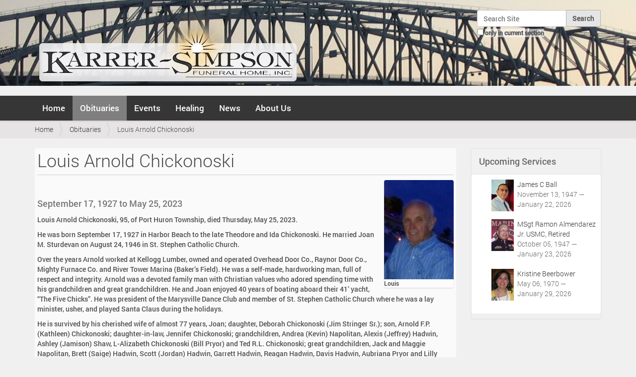

--- FILE ---
content_type: text/html;charset=utf-8
request_url: https://karrersimpson.com/obituaries/16636
body_size: 8792
content:
<!DOCTYPE html>
<html xmlns="http://www.w3.org/1999/xhtml" lang="en-us" xml:lang="en-us">
  <head><meta http-equiv="Content-Type" content="text/html; charset=UTF-8" />
    <title>Louis Arnold Chickonoski — Karrer-Simpson Funeral Home - Port Huron, MI</title>
    <link rel="shortcut icon" type="image/x-icon" href="/++theme++barceloneta-ks/barceloneta-favicon.ico" />
    <link rel="apple-touch-icon" href="/++theme++barceloneta-ks/barceloneta-apple-touch-icon.png" />
    <link rel="apple-touch-icon-precomposed" sizes="144x144" href="/++theme++barceloneta-ks/barceloneta-apple-touch-icon-144x144-precomposed.png" />
    <link rel="apple-touch-icon-precomposed" sizes="114x114" href="/++theme++barceloneta-ks/barceloneta-apple-touch-icon-114x114-precomposed.png" />
    <link rel="apple-touch-icon-precomposed" sizes="72x72" href="/++theme++barceloneta-ks/barceloneta-apple-touch-icon-72x72-precomposed.png" />
    <link rel="apple-touch-icon-precomposed" sizes="57x57" href="/++theme++barceloneta-ks/barceloneta-apple-touch-icon-57x57-precomposed.png" />
    <link rel="apple-touch-icon-precomposed" href="/++theme++barceloneta-ks/barceloneta-apple-touch-icon-precomposed.png" />
  <meta name="description" content="September 17, 1927 to May 25, 2023" /><meta name="viewport" content="width=device-width, initial-scale=1.0" /><meta content="summary" name="twitter:card" /><meta content="Louis Arnold Chickonoski" name="twitter:title" /><meta content="Louis Arnold Chickonoski" property="og:title" /><meta content="Louis Arnold Chickonoski" itemprop="name" /><meta content="article" property="og:type" /><meta content="Karrer-Simpson Funeral Home - Port Huron, MI" property="og:site_name" /><meta content="@KarrerSimpson" name="twitter:site" /><meta content="343448673735" property="fb:app_id" /><meta content="https://www.facebook.com/KarrerSimpson" property="og:article:publisher" /><meta content="September 17, 1927 to May 25, 2023" itemprop="description" /><meta content="https://karrersimpson.com/obituaries/16636" name="twitter:url" /><meta content="https://karrersimpson.com/obituaries/16636" property="og:url" /><meta content="https://karrersimpson.com/obituaries/16636/@@download/image/Louis paper" name="twitter:image" /><meta content="https://karrersimpson.com/obituaries/16636/@@download/image/Louis paper" property="og:image" /><meta content="https://karrersimpson.com/obituaries/16636/@@download/image/Louis paper" itemprop="image" /><meta content="image/jpeg" property="og:image:type" /><meta name="generator" content="Plone - http://plone.org" /><link rel="canonical" href="https://karrersimpson.com/obituaries/16636" /><link rel="search" href="https://karrersimpson.com/@@search" title="Search this site" /><link rel="stylesheet" type="text/css" href="https://karrersimpson.com/++plone++pas.plugins.authomatic/authomatic.css?version=None" data-bundle="authomatic-addon" /><link rel="stylesheet" type="text/css" href="https://karrersimpson.com/++plone++static/plone-legacy-compiled.css?version=2016-03-04 20:25:33.354115" data-bundle="plone-legacy" /><link rel="stylesheet" type="text/css" href="https://karrersimpson.com/++plone++slidertemplates/slidertemplates-compiled.css?version=2015-10-29 00:00:00.000003" data-bundle="slidertemplates" /><link rel="stylesheet" type="text/css" href="https://karrersimpson.com/++plone++dropdown/webcouturier.dropdownmenu-compiled.css?version=None" data-bundle="webcouturier.dropdownmenu" /><link rel="stylesheet" type="text/css" href="https://karrersimpson.com/++plone++static/plone-compiled.css?version=2016-03-03 04:32:16.473106" data-bundle="plone" /><link rel="stylesheet" type="text/css" href="https://karrersimpson.com//++theme++barceloneta-ks/less/barceloneta-compiled.css" data-bundle="diazo" /><script type="text/javascript" src="https://karrersimpson.com/++plone++static/components/jquery/dist/jquery.min.js" data-bundle="basic"></script><script type="text/javascript" src="https://karrersimpson.com/++plone++static/components/requirejs/require.js" data-bundle="basic"></script><script type="text/javascript" src="https://karrersimpson.com/config.js" data-bundle="basic"></script><script type="text/javascript" src="https://karrersimpson.com/++plone++static/plone-legacy-compiled.js?version=2016-03-04 20:25:33.354115" data-bundle="plone-legacy"></script><script type="text/javascript" src="https://karrersimpson.com/++plone++static/plone-compiled.js?version=2016-03-03 04:32:16.473106" data-bundle="plone"></script><script type="text/javascript">
        jQuery(function($){
            if (typeof($.datepicker) != "undefined"){
              $.datepicker.setDefaults(
                jQuery.extend($.datepicker.regional[''],
                {dateFormat: 'mm/dd/yy'}));
            }
        });
        </script></head>
  <body id="visual-portal-wrapper" class="template-event_listing portaltype-obituary site-karrersimpson section-obituaries subsection-16636 icons-off frontend viewpermission-view userrole-anonymous" dir="ltr" data-i18ncatalogurl="https://karrersimpson.com/plonejsi18n" data-pat-plone-modal="{&quot;actionOptions&quot;: {&quot;displayInModal&quot;: false}}" data-view-url="https://karrersimpson.com/obituaries/16636" data-pat-tinymce="{&quot;loadingBaseUrl&quot;: &quot;https://karrersimpson.com/++plone++static/components/tinymce-builded/js/tinymce&quot;, &quot;relatedItems&quot;: {&quot;vocabularyUrl&quot;: &quot;https://karrersimpson.com/@@getVocabulary?name=plone.app.vocabularies.Catalog&quot;}, &quot;folderTypes&quot;: [&quot;Folder&quot;, &quot;Large Plone Folder&quot;, &quot;Plone Site&quot;], &quot;prependToScalePart&quot;: &quot;/@@images/image/&quot;, &quot;linkAttribute&quot;: &quot;UID&quot;, &quot;prependToUrl&quot;: &quot;resolveuid/&quot;, &quot;imageTypes&quot;: [&quot;Image&quot;], &quot;upload&quot;: {&quot;maxFiles&quot;: 1, &quot;currentPath&quot;: &quot;/obituaries/16636&quot;, &quot;initialFolder&quot;: &quot;584992dd91b04e26b0409db8c7012e7a&quot;, &quot;baseUrl&quot;: &quot;https://karrersimpson.com&quot;, &quot;uploadMultiple&quot;: false, &quot;relativePath&quot;: &quot;@@fileUpload&quot;, &quot;showTitle&quot;: false}, &quot;tiny&quot;: {&quot;content_css&quot;: &quot;https://karrersimpson.com/++plone++static/plone-compiled.css,https://karrersimpson.com/++plone++static/tinymce-styles.css,https://karrersimpson.com/++plone++static/components/tinymce-builded/js/tinymce/skins/lightgray/content.min.css,https://karrersimpson.com/++theme++barceloneta-ks/less/barceloneta-compiled.css&quot;, &quot;external_plugins&quot;: {}, &quot;plugins&quot;: [&quot;plonelink&quot;, &quot;ploneimage&quot;, &quot;importcss&quot;, &quot;advlist&quot;, &quot;fullscreen&quot;, &quot;hr&quot;, &quot;lists&quot;, &quot;media&quot;, &quot;nonbreaking&quot;, &quot;noneditable&quot;, &quot;pagebreak&quot;, &quot;paste&quot;, &quot;preview&quot;, &quot;print&quot;, &quot;searchreplace&quot;, &quot;tabfocus&quot;, &quot;table&quot;, &quot;visualchars&quot;, &quot;wordcount&quot;, &quot;code&quot;], &quot;toolbar&quot;: &quot;ltr rtl | undo redo | styleselect | bold italic | alignleft aligncenter alignright alignjustify | bullist numlist outdent indent | unlink plonelink ploneimage&quot;, &quot;menubar&quot;: [&quot;edit&quot;, &quot;table&quot;, &quot;format&quot;, &quot;toolsview&quot;, &quot;insert&quot;], &quot;importcss_file_filter&quot;: &quot;https://karrersimpson.com/++plone++static/tinymce-styles.css&quot;, &quot;menu&quot;: {&quot;insert&quot;: {&quot;items&quot;: &quot;link media | template hr&quot;, &quot;title&quot;: &quot;Insert&quot;}, &quot;format&quot;: {&quot;items&quot;: &quot;bold italic underline strikethrough superscript subscript | formats | removeformat&quot;, &quot;title&quot;: &quot;Format&quot;}, &quot;edit&quot;: {&quot;items&quot;: &quot;undo redo | cut copy paste pastetext | searchreplace textpattern selectall | textcolor&quot;, &quot;title&quot;: &quot;Edit&quot;}, &quot;table&quot;: {&quot;items&quot;: &quot;inserttable tableprops deletetable | cell row column&quot;, &quot;title&quot;: &quot;Table&quot;}, &quot;tools&quot;: {&quot;items&quot;: &quot;spellchecker charmap emoticons insertdatetime layer code&quot;, &quot;title&quot;: &quot;Tools&quot;}, &quot;view&quot;: {&quot;items&quot;: &quot;visualaid visualchars visualblocks preview fullpage fullscreen&quot;, &quot;title&quot;: &quot;View&quot;}}, &quot;entity_encoding&quot;: &quot;raw&quot;, &quot;style_formats&quot;: [{&quot;items&quot;: [{&quot;title&quot;: &quot;Header 1&quot;, &quot;format&quot;: &quot;h1&quot;}, {&quot;title&quot;: &quot;Header 2&quot;, &quot;format&quot;: &quot;h2&quot;}, {&quot;title&quot;: &quot;Header 3&quot;, &quot;format&quot;: &quot;h3&quot;}, {&quot;title&quot;: &quot;Header 4&quot;, &quot;format&quot;: &quot;h4&quot;}, {&quot;title&quot;: &quot;Header 5&quot;, &quot;format&quot;: &quot;h5&quot;}, {&quot;title&quot;: &quot;Header 6&quot;, &quot;format&quot;: &quot;h6&quot;}], &quot;title&quot;: &quot;Headers&quot;}, {&quot;items&quot;: [{&quot;title&quot;: &quot;Paragraph&quot;, &quot;format&quot;: &quot;p&quot;}, {&quot;title&quot;: &quot;Blockquote&quot;, &quot;format&quot;: &quot;blockquote&quot;}, {&quot;title&quot;: &quot;Div&quot;, &quot;format&quot;: &quot;div&quot;}, {&quot;title&quot;: &quot;Pre&quot;, &quot;format&quot;: &quot;pre&quot;}], &quot;title&quot;: &quot;Block&quot;}, {&quot;items&quot;: [{&quot;title&quot;: &quot;Bold&quot;, &quot;icon&quot;: &quot;bold&quot;, &quot;format&quot;: &quot;bold&quot;}, {&quot;title&quot;: &quot;Italic&quot;, &quot;icon&quot;: &quot;italic&quot;, &quot;format&quot;: &quot;italic&quot;}, {&quot;title&quot;: &quot;Underline&quot;, &quot;icon&quot;: &quot;underline&quot;, &quot;format&quot;: &quot;underline&quot;}, {&quot;title&quot;: &quot;Strikethrough&quot;, &quot;icon&quot;: &quot;strikethrough&quot;, &quot;format&quot;: &quot;strikethrough&quot;}, {&quot;title&quot;: &quot;Superscript&quot;, &quot;icon&quot;: &quot;superscript&quot;, &quot;format&quot;: &quot;superscript&quot;}, {&quot;title&quot;: &quot;Subscript&quot;, &quot;icon&quot;: &quot;subscript&quot;, &quot;format&quot;: &quot;subscript&quot;}, {&quot;title&quot;: &quot;Code&quot;, &quot;icon&quot;: &quot;code&quot;, &quot;format&quot;: &quot;code&quot;}], &quot;title&quot;: &quot;Inline&quot;}, {&quot;items&quot;: [{&quot;title&quot;: &quot;Left&quot;, &quot;icon&quot;: &quot;alignleft&quot;, &quot;format&quot;: &quot;alignleft&quot;}, {&quot;title&quot;: &quot;Center&quot;, &quot;icon&quot;: &quot;aligncenter&quot;, &quot;format&quot;: &quot;aligncenter&quot;}, {&quot;title&quot;: &quot;Right&quot;, &quot;icon&quot;: &quot;alignright&quot;, &quot;format&quot;: &quot;alignright&quot;}, {&quot;title&quot;: &quot;Justify&quot;, &quot;icon&quot;: &quot;alignjustify&quot;, &quot;format&quot;: &quot;alignjustify&quot;}], &quot;title&quot;: &quot;Alignment&quot;}, {&quot;items&quot;: [{&quot;title&quot;: &quot;Listing&quot;, &quot;classes&quot;: &quot;listing&quot;, &quot;selector&quot;: &quot;table&quot;}], &quot;title&quot;: &quot;Tables&quot;}], &quot;resize&quot;: &quot;both&quot;, &quot;formats&quot;: {&quot;clearfix&quot;: {&quot;classes&quot;: &quot;clearfix&quot;, &quot;block&quot;: &quot;div&quot;}, &quot;discreet&quot;: {&quot;inline&quot;: &quot;span&quot;, &quot;classes&quot;: &quot;discreet&quot;}}, &quot;importcss_append&quot;: true}, &quot;base_url&quot;: &quot;https://karrersimpson.com/obituaries/16636&quot;}" data-pat-markspeciallinks="{&quot;external_links_open_new_window&quot;: &quot;True&quot;,&quot;mark_special_links&quot;: &quot;True&quot;}" data-portal-url="https://karrersimpson.com" data-pat-pickadate="{&quot;date&quot;: {&quot;selectYears&quot;: 200}, &quot;time&quot;: {&quot;interval&quot;: 5 } }" data-base-url="https://karrersimpson.com/obituaries/16636"><section id="portal-toolbar">
    </section><div class="outer-wrapper">
      <header id="content-header" role="banner">
        <div class="container">
          
      <div id="portal-header">
    <a id="portal-logo" title="Karrer-Simpson Funeral Home - Port Huron, MI" href="https://karrersimpson.com">
    <img src="https://karrersimpson.com/@@site-logo/logo.png" alt="Karrer-Simpson Funeral Home - Port Huron, MI" title="Karrer-Simpson Funeral Home - Port Huron, MI" /></a>

<div id="portal-searchbox">

    <form id="searchGadget_form" action="https://karrersimpson.com/@@search" role="search" data-pat-livesearch="ajaxUrl:https://karrersimpson.com/@@ajax-search" class="pat-livesearch">

        <div class="LSBox">
        <label class="hiddenStructure" for="searchGadget">Search Site</label>

        <input name="SearchableText" type="text" size="18" id="searchGadget" title="Search Site" placeholder="Search Site" class="searchField" />

        <input class="searchButton" type="submit" value="Search" />

        <div class="searchSection">
            <input id="searchbox_currentfolder_only" class="noborder" type="checkbox" name="path" value="/karrersimpson/obituaries/16636" />
            <label for="searchbox_currentfolder_only" style="cursor: pointer">only in current section</label>
        </div>
        </div>
    </form>

    <div id="portal-advanced-search" class="hiddenStructure">
        <a href="https://karrersimpson.com/@@search">Advanced Search…</a>
    </div>

</div>

<div id="portal-anontools">
  
</div>



</div>

    
          
        </div>
      </header>
      <div id="mainnavigation-wrapper">
        <div id="mainnavigation">

  <p class="hiddenStructure">Navigation</p>
  <nav class="plone-navbar" id="portal-globalnav-wrapper" role="navigation">
    <div class="container">
      <div class="plone-navbar-header">
        <button type="button" class="plone-navbar-toggle" data-toggle="collapse" data-target="#portal-globalnav-collapse">
          <span class="sr-only">Toggle navigation</span>
          <span class="icon-bar"></span>
          <span class="icon-bar"></span>
          <span class="icon-bar"></span>
        </button>
      </div>

      <div class="plone-collapse plone-navbar-collapse" id="portal-globalnav-collapse">
        <ul class="plone-nav plone-navbar-nav" id="portal-globalnav">
            
              <li id="portaltab-index_html">
                  <a href="https://karrersimpson.com" title="">Home</a>
                  
              </li>
            
              <li id="portaltab-obituaries" class="selected">
                  <a href="https://karrersimpson.com/obituaries" title="Karrer-Simpson Obituary List">Obituaries</a>
                  
              </li>
            
              <li id="portaltab-events">
                  <a href="https://karrersimpson.com/events" title="Karrer-Simpson Events and Services">Events</a>
                  
              </li>
            
              <li id="portaltab-healing">
                  <a href="https://karrersimpson.com/healing" title="Aftercare Library of Grief and Healing Resources">Healing</a>
                  
                      <ul class="submenu dropdown-menu" style="margin-top: 0px;">
                          <li>

    

        <a href="https://karrersimpson.com/healing/new-leaf" title="Aftercare and Grief Management Articles" class="state-published">

            <span class="submenu_title">New Leaf Grief Resources Library</span>
            

            
        </a>
        
    
</li>
                      </ul>
                  
              </li>
            
              <li id="portaltab-news">
                  <a href="https://karrersimpson.com/news" title="Karrer-Simpson News and Announcements">News</a>
                  
              </li>
            
              <li id="portaltab-about">
                  <a href="https://karrersimpson.com/about" title="Our Funeral Home, Staff, and Community Information">About Us</a>
                  
                      <ul class="submenu dropdown-menu" style="margin-top: 0px;">
                          <li>

    

        <a href="https://karrersimpson.com/about/karrer-simpson-history" title="The Karrer-Simpson story, from 1905 to the present day." class="state-published">

            <span class="submenu_title">Our History</span>
            

            
        </a>
        
    
</li>

<li>

    

        <a href="https://karrersimpson.com/about/karrer-simpson-staff" title="Get to know our dedicated staff members." class="state-published">

            <span class="submenu_title">Our Staff</span>
            

            
        </a>
        
    
</li>

<li>

    

        <a href="https://karrersimpson.com/about/our-town" title="Port Huron, MI" class="state-published">

            <span class="submenu_title">Our Town</span>
            

            
        </a>
        
    
</li>

<li>

    

        <a href="https://karrersimpson.com/about/web-site" title="Information About Our Web Site" class="state-published">

            <span class="submenu_title">Web Site</span>
            

            
        </a>
        
    
</li>

<li>

    

        <a href="https://karrersimpson.com/about/map-directions" title="Find Our Funeral Home" class="state-published">

            <span class="submenu_title">Map / Directions</span>
            

            
        </a>
        
    
</li>

<li>

    

        <a href="https://karrersimpson.com/about/feedback" title="Testimonials From Families We Have Served" class="state-published">

            <span class="submenu_title">Feedback</span>
            

            
        </a>
        
    
</li>
                      </ul>
                  
              </li>
            
        </ul>
      </div>
    </div>
  </nav>


</div>
      </div>
      <div id="above-content-wrapper">
          <section id="viewlet-above-content"><nav id="portal-breadcrumbs" class="plone-breadcrumb" role="navigation">
  <div class="container">
    <span id="breadcrumbs-you-are-here" class="hiddenStructure">You are here:</span>
    <ol aria-labelledby="breadcrumbs-you-are-here">
      <li id="breadcrumbs-home">
        <a href="https://karrersimpson.com">Home</a>
      </li>
      <li id="breadcrumbs-1">
        
          <a href="https://karrersimpson.com/obituaries">Obituaries</a>
          
        
      </li>
      <li id="breadcrumbs-2">
        
          
          <span id="breadcrumbs-current">Louis Arnold Chickonoski</span>
        
      </li>
    </ol>
  </div>
</nav>
</section>
          <div id="portlets-in-header" class="container"></div>
      </div>
      <div class="container">
        <div class="row">
          <aside id="global_statusmessage">
      

      <div>
      </div>
    </aside>
        </div>
        <main id="main-container" class="row row-offcanvas row-offcanvas-right" role="main">
          <div id="column1-container">
          </div>
          

    

    <div class="col-xs-12 col-sm-9">
      <!-- <p class="pull-right visible-xs">
        <button type="button" class="btn btn-primary btn-xs" data-toggle="offcanvas">Toggle nav</button>
      </p> -->
      <div class="row">
        <div class="col-xs-12 col-sm-12">
          <article id="content">

          

          <header>
            <div id="viewlet-above-content-title"></div>
            
  

  
    <h1 class="documentFirstHeading">Louis Arnold Chickonoski</h1>
  

            <div id="viewlet-below-content-title">




<div class="leadImage">

  <figure class="newsImageContainer">
    <a class="pat-plone-modal" data-pat-plone-modal="image: true" href="https://karrersimpson.com/obituaries/16636/@@images/6a77d1e7-da3d-4a38-9ead-96271c442148.jpeg">
      <img src="https://karrersimpson.com/obituaries/16636/@@images/4adfe610-c62b-4fdd-b92f-cfe971801396.jpeg" alt="Louis Arnold Chickonoski" title="Louis Arnold Chickonoski" height="200" width="140" class="newsImage" />
      <figcaption>Louis</figcaption>
    </a>
  </figure>

</div>

</div>

            
                <div class="documentDescription description">September 17, 1927 to May 25, 2023</div>
            
          </header>

          <section id="viewlet-above-content-body"></section>
          <section id="content-core">
            
<!--show_events python: not is_obituary or len(batch)>0">-->


      
          
          
          <div id="parent-fieldname-text"><p>Louis Arnold Chickonoski, 95, of Port Huron Township, died Thursday, May 25, 2023.</p>
<p>He was born September 17, 1927 in Harbor Beach to the late Theodore and Ida Chickonoski. He married Joan M. Sturdevan on August 24, 1946 in St. Stephen Catholic Church.    </p>
<p>Over the years Arnold worked at Kellogg Lumber, owned and operated Overhead Door Co., Raynor Door Co., Mighty Furnace Co. and River Tower Marina (Baker’s Field).  He was a self-made, hardworking man, full of respect and integrity. Arnold was a devoted family man with Christian values who adored spending time with his grandchildren and great grandchildren. He and Joan enjoyed 40 years of boating aboard their 41’ yacht, “The Five Chicks”. He was president of the Marysville Dance Club and member of St. Stephen Catholic Church where he was a lay minister, usher, and played Santa Claus during the holidays. </p>
<p>He is survived by his cherished wife of almost 77  years, Joan; daughter, Deborah Chickonoski (Jim Stringer Sr.); son, Arnold F.P. (Kathleen) Chickonoski; daughter-in-law, Jennifer Chickonoski; grandchildren, Andrea (Kevin) Napolitan, Alexis (Jeffrey) Hadwin, Ashley (Jamison) Shaw, L-Alizabeth Chickonoski (Bill Pryor) and Ted R.L. Chickonoski; great grandchildren, Jack and Maggie Napolitan, Brett (Saige) Hadwin, Scott (Jordan) Hadwin, Garrett Hadwin, Reagan Hadwin, Davis Hadwin, Aubriana Pryor and Lilly Pryor; great-great grandchildren, Carter Hadwin, Sophia Hadwin and Harper Hadwin; sister, Betty Corbett; and many nieces and nephews. He was preceded in death by his son, Ted L.B. Chickonoski; and several brothers and sisters.</p>
<p>Visitation will be held from 4-8 p.m. on Friday, June 2, 2023 in Karrer-Simpson Funeral Home.</p>
<p>Private family services will take place a later time. </p>
<p>Memorial contributions may be made to Holy Trinity Parish. To send condolences, visit karrersimpson.com</p></div>
          

        
      

    <section>
    
    
    <h3 class="documentFirstHeading noPrint">No Upcoming Events</h3>
    <!--<h2 tal:content="headr/sub" tal:condition="headr/sub" />-->
      <nav class="obit_nav">
        <ul class="mode_selector">
          
          <li class="">
            <a class="mode_past" href="https://karrersimpson.com/obituaries/16636/event_listing?mode=all">View All Events</a>
          </li>
          
        </ul>
      </nav>

    

    </section>

  

    <!-- Navigation -->







          </section>
          <section id="viewlet-below-content-body">



    <div class="visualClear"><!-- --></div>

    <div class="documentActions">
        

            <p class="hiddenStructure">Document Actions</p>

            <ul>
                  <li id="document-action-print">
                      <a href="javascript:this.print();" title="">Print this</a>
                  </li>
            </ul>
        

        

    </div>

</section>

          
        </article>
        </div>
      </div>
      <footer class="row">
        <div class="col-xs-12 col-sm-12">
          <div id="viewlet-below-content">



  
  <p><!-- --></p>
  <div id="social_thread_wrapper">
    <div id="condolences" class="showDisqus hideDisqus">
      <a href="https://karrersimpson.com/obituaries/16636#social_thread">
         <button id="show-cond" class="condolence-button condolence-button-larger">Click to Show Online Condolences</button>
      </a>
    </div>

    <div id="social_thread" class="social_thread" style="display:none">
        <hr />
        <p>Facebook Condolences</p>
        <div class="fb-comments" data-href="https://karrersimpson.com/obituaries/16636" data-numposts="5" data-width="100%" data-order-by="reverse_time"></div>
        <hr />
        <p>Disqus Condolences</p>
        <div id="disqus_thread"></div>
    </div>
    <script type="text/javascript">var disqus_identifier='584992dd91b04e26b0409db8c7012e7a';var disqus_url='https://karrersimpson.com/obituaries/16636';var disqus_shortname='karrersimpson';var disqus_title='Louis Arnold Chickonoski';</script>
    <script type="text/javascript">
        $j=jQuery;
        $j(document).ready(function() {
            $j('.showDisqus').on('click', function(){   // click event of the show comments button
                // ajax request to load the disqus javascript
                $j.ajax({
                     type: "GET",
                     url: "https://" + disqus_shortname + ".disqus.com/embed.js",
                     dataType: "script",
                     cache: true
                 });

                $j('body').find('.social_thread').fadeIn();
                $j('.hideDisqus').fadeOut();
            });
        });
    </script>
    <noscript>
        <span>Please enable JavaScript to view</span>
            <a href="https://disqus.com/?ref_noscript">comments powered by Disqus.</a>
    </noscript>
  </div>


</div>
        </div>
      </footer>
    </div>
  
          <div id="sidebar" class="col-xs-6 col-sm-3 sidebar-offcanvas" role="complementary">
          <aside id="portal-column-two">
              <div class="portletWrapper" id="portletwrapper-706c6f6e652e7269676874636f6c756d6e0a636f6e746578740a2f6b617272657273696d70736f6e2f6f6269747561726965730a7570636f6d696e672d7365727669636573" data-portlethash="706c6f6e652e7269676874636f6c756d6e0a636f6e746578740a2f6b617272657273696d70736f6e2f6f6269747561726965730a7570636f6d696e672d7365727669636573"><section class="portlet portletCollection portlet-collection-upcoming-services"><header class="portletHeader">
        <span class="portletTopLeft"></span>
        
            <span>Upcoming Services</span>
        
        <span class="portletTopRight"></span>
  </header>


  <ul class="portletContent collList">
    
    <li class="portletItem odd collItem">
        <a href="https://karrersimpson.com/obituaries/18311" class="tile contenttype-obituary" title="November 13, 1947 to January 22, 2026">
            <img class="portlet-icon" href="https://karrersimpson.com/obituaries/18311" src="https://karrersimpson.com/obituaries/18311/@@images/image/tile" alt="thumbnail image" />
            <span class="portlet-title">James C Ball</span>
        </a><br />
        
        
        <span class="portletItemDetails">November 13, 1947 — January 22, 2026</span>
        
    </li>
    
    <li class="portletItem even collItem">
        <a href="https://karrersimpson.com/obituaries/18323" class="tile contenttype-obituary" title="October 05, 1947 to January 23, 2026">
            <img class="portlet-icon" href="https://karrersimpson.com/obituaries/18323" src="https://karrersimpson.com/obituaries/18323/@@images/image/tile" alt="thumbnail image" />
            <span class="portlet-title">MSgt Ramon Almendarez Jr. USMC, Retired</span>
        </a><br />
        
        
        <span class="portletItemDetails">October 05, 1947 — January 23, 2026</span>
        
    </li>
    
    <li class="portletItem odd collItem">
        <a href="https://karrersimpson.com/obituaries/18327" class="tile contenttype-obituary" title="May 06, 1970 to January 29, 2026">
            <img class="portlet-icon" href="https://karrersimpson.com/obituaries/18327" src="https://karrersimpson.com/obituaries/18327/@@images/image/tile" alt="thumbnail image" />
            <span class="portlet-title">Kristine Beerbower</span>
        </a><br />
        
        
        <span class="portletItemDetails">May 06, 1970 — January 29, 2026</span>
        
    </li>
    
  </ul>

    

</section>
</div>
          </aside>
        </div>
        </main><!--/row-->
      </div><!--/container-->
    </div><!--/outer-wrapper --><footer id="portal-footer-wrapper" role="contentinfo">
      <div class="container" id="portal-footer">
      <div class="row">
	<div class="col-xs-12">
		
<div class="portletWrapper" id="portletwrapper-706c6f6e652e666f6f746572706f72746c6574730a636f6e746578740a2f6b617272657273696d70736f6e0a666f6f746572" data-portlethash="706c6f6e652e666f6f746572706f72746c6574730a636f6e746578740a2f6b617272657273696d70736f6e0a666f6f746572">

  

  
    

  <section class="portlet portletClassic" id="portal-footer-signature">
    <div class="portletContent">
      <div>
        <span><a href="http://karrersimpson.com" title="Karrer-Simpson Funeral Home">Karrer-Simpson Funeral Home</a></span> —
        <span><a href="resolveuid/ace176f84e4e4daaa53f37ac65fe7d8a" title="Map &amp; Driving Directions">1720 Elk St. Port Huron, MI 48060</a></span> —
        <span><a href="tel:810-985-9605" title="Call Karrer-Simpson Funeral Home">810 985-9605</a></span>
      </div>
      <div id="colophon-manager">
        <span>Thomas K. Simpson — Manager</span>
      </div>
    </div>
  </section>

  

</div>

<div class="portletWrapper" id="portletwrapper-706c6f6e652e666f6f746572706f72746c6574730a636f6e746578740a2f6b617272657273696d70736f6e0a616374696f6e73" data-portlethash="706c6f6e652e666f6f746572706f72746c6574730a636f6e746578740a2f6b617272657273696d70736f6e0a616374696f6e73">

<section class="portlet portletActions" role="menu">

  
  <section class="portletContent">
    <ul>
      
        <li class="portletItem">
          <a href="https://karrersimpson.com/sitemap">

            <span>Site Map</span>

            

          </a>
        </li>
      
        <li class="portletItem">
          <a href="https://karrersimpson.com/accessibility-info">

            <span>Accessibility</span>

            

          </a>
        </li>
      
        <li class="portletItem">
          <a href="https://karrersimpson.com/contact-info" class="pat-plone-modal" data-pat-plone-modal="{}">

            <span>Contact</span>

            

          </a>
        </li>
      
    </ul>
  </section>
</section>

</div>

<div class="portletWrapper" id="portletwrapper-706c6f6e652e666f6f746572706f72746c6574730a636f6e746578740a2f6b617272657273696d70736f6e0a636f6c6f70686f6e" data-portlethash="706c6f6e652e666f6f746572706f72746c6574730a636f6e746578740a2f6b617272657273696d70736f6e0a636f6c6f70686f6e">

  

  
    

  <section class="portlet portletClassic" id="portal-colophon">
    <div class="portletContent">
        <a title="Find us on Facebook" href="https://www.facebook.com/KarrerSimpson"><img class="image-inline" src="https://karrersimpson.com/images/facebook.png" alt="Facebook Icon" /></a>
    </div>
  </section>

  

</div>


	</div>
</div>


    </div>
    </footer></body>
</html>

--- FILE ---
content_type: application/javascript; charset=utf-8
request_url: https://karrersimpson.com/++plone++static/plone-compiled.js?version=2016-03-03%2004:32:16.473106
body_size: 758561
content:
(function(root) {
define("bootstrap-dropdown", ["jquery"], function() {
  return (function() {
/* ========================================================================
 * Bootstrap: dropdown.js v3.3.4
 * http://getbootstrap.com/javascript/#dropdowns
 * ========================================================================
 * Copyright 2011-2015 Twitter, Inc.
 * Licensed under MIT (https://github.com/twbs/bootstrap/blob/master/LICENSE)
 * ======================================================================== */


+function ($) {
  

  // DROPDOWN CLASS DEFINITION
  // =========================

  var backdrop = '.dropdown-backdrop'
  var toggle   = '[data-toggle="dropdown"]'
  var Dropdown = function (element) {
    $(element).on('click.bs.dropdown', this.toggle)
  }

  Dropdown.VERSION = '3.3.4'

  Dropdown.prototype.toggle = function (e) {
    var $this = $(this)

    if ($this.is('.disabled, :disabled')) return

    var $parent  = getParent($this)
    var isActive = $parent.hasClass('open')

    clearMenus()

    if (!isActive) {
      if ('ontouchstart' in document.documentElement && !$parent.closest('.navbar-nav').length) {
        // if mobile we use a backdrop because click events don't delegate
        $('<div class="dropdown-backdrop"/>').insertAfter($(this)).on('click', clearMenus)
      }

      var relatedTarget = { relatedTarget: this }
      $parent.trigger(e = $.Event('show.bs.dropdown', relatedTarget))

      if (e.isDefaultPrevented()) return

      $this
        .trigger('focus')
        .attr('aria-expanded', 'true')

      $parent
        .toggleClass('open')
        .trigger('shown.bs.dropdown', relatedTarget)
    }

    return false
  }

  Dropdown.prototype.keydown = function (e) {
    if (!/(38|40|27|32)/.test(e.which) || /input|textarea/i.test(e.target.tagName)) return

    var $this = $(this)

    e.preventDefault()
    e.stopPropagation()

    if ($this.is('.disabled, :disabled')) return

    var $parent  = getParent($this)
    var isActive = $parent.hasClass('open')

    if ((!isActive && e.which != 27) || (isActive && e.which == 27)) {
      if (e.which == 27) $parent.find(toggle).trigger('focus')
      return $this.trigger('click')
    }

    var desc = ' li:not(.disabled):visible a'
    var $items = $parent.find('[role="menu"]' + desc + ', [role="listbox"]' + desc)

    if (!$items.length) return

    var index = $items.index(e.target)

    if (e.which == 38 && index > 0)                 index--                        // up
    if (e.which == 40 && index < $items.length - 1) index++                        // down
    if (!~index)                                      index = 0

    $items.eq(index).trigger('focus')
  }

  function clearMenus(e) {
    if (e && e.which === 3) return
    $(backdrop).remove()
    $(toggle).each(function () {
      var $this         = $(this)
      var $parent       = getParent($this)
      var relatedTarget = { relatedTarget: this }

      if (!$parent.hasClass('open')) return

      $parent.trigger(e = $.Event('hide.bs.dropdown', relatedTarget))

      if (e.isDefaultPrevented()) return

      $this.attr('aria-expanded', 'false')
      $parent.removeClass('open').trigger('hidden.bs.dropdown', relatedTarget)
    })
  }

  function getParent($this) {
    var selector = $this.attr('data-target')

    if (!selector) {
      selector = $this.attr('href')
      selector = selector && /#[A-Za-z]/.test(selector) && selector.replace(/.*(?=#[^\s]*$)/, '') // strip for ie7
    }

    var $parent = selector && $(selector)

    return $parent && $parent.length ? $parent : $this.parent()
  }


  // DROPDOWN PLUGIN DEFINITION
  // ==========================

  function Plugin(option) {
    return this.each(function () {
      var $this = $(this)
      var data  = $this.data('bs.dropdown')

      if (!data) $this.data('bs.dropdown', (data = new Dropdown(this)))
      if (typeof option == 'string') data[option].call($this)
    })
  }

  var old = $.fn.dropdown

  $.fn.dropdown             = Plugin
  $.fn.dropdown.Constructor = Dropdown


  // DROPDOWN NO CONFLICT
  // ====================

  $.fn.dropdown.noConflict = function () {
    $.fn.dropdown = old
    return this
  }


  // APPLY TO STANDARD DROPDOWN ELEMENTS
  // ===================================

  $(document)
    .on('click.bs.dropdown.data-api', clearMenus)
    .on('click.bs.dropdown.data-api', '.dropdown form', function (e) { e.stopPropagation() })
    .on('click.bs.dropdown.data-api', toggle, Dropdown.prototype.toggle)
    .on('keydown.bs.dropdown.data-api', toggle, Dropdown.prototype.keydown)
    .on('keydown.bs.dropdown.data-api', '[role="menu"]', Dropdown.prototype.keydown)
    .on('keydown.bs.dropdown.data-api', '[role="listbox"]', Dropdown.prototype.keydown)

}(jQuery);


  }).apply(root, arguments);
});
}(this));

(function(root) {
define("bootstrap-collapse", ["jquery"], function() {
  return (function() {
/* ========================================================================
 * Bootstrap: collapse.js v3.3.4
 * http://getbootstrap.com/javascript/#collapse
 * ========================================================================
 * Copyright 2011-2015 Twitter, Inc.
 * Licensed under MIT (https://github.com/twbs/bootstrap/blob/master/LICENSE)
 * ======================================================================== */


+function ($) {
  

  // COLLAPSE PUBLIC CLASS DEFINITION
  // ================================

  var Collapse = function (element, options) {
    this.$element      = $(element)
    this.options       = $.extend({}, Collapse.DEFAULTS, options)
    this.$trigger      = $('[data-toggle="collapse"][href="#' + element.id + '"],' +
                           '[data-toggle="collapse"][data-target="#' + element.id + '"]')
    this.transitioning = null

    if (this.options.parent) {
      this.$parent = this.getParent()
    } else {
      this.addAriaAndCollapsedClass(this.$element, this.$trigger)
    }

    if (this.options.toggle) this.toggle()
  }

  Collapse.VERSION  = '3.3.4'

  Collapse.TRANSITION_DURATION = 350

  Collapse.DEFAULTS = {
    toggle: true
  }

  Collapse.prototype.dimension = function () {
    var hasWidth = this.$element.hasClass('width')
    return hasWidth ? 'width' : 'height'
  }

  Collapse.prototype.show = function () {
    if (this.transitioning || this.$element.hasClass('in')) return

    var activesData
    var actives = this.$parent && this.$parent.children('.panel').children('.in, .collapsing')

    if (actives && actives.length) {
      activesData = actives.data('bs.collapse')
      if (activesData && activesData.transitioning) return
    }

    var startEvent = $.Event('show.bs.collapse')
    this.$element.trigger(startEvent)
    if (startEvent.isDefaultPrevented()) return

    if (actives && actives.length) {
      Plugin.call(actives, 'hide')
      activesData || actives.data('bs.collapse', null)
    }

    var dimension = this.dimension()

    this.$element
      .removeClass('collapse')
      .addClass('collapsing')[dimension](0)
      .attr('aria-expanded', true)

    this.$trigger
      .removeClass('collapsed')
      .attr('aria-expanded', true)

    this.transitioning = 1

    var complete = function () {
      this.$element
        .removeClass('collapsing')
        .addClass('collapse in')[dimension]('')
      this.transitioning = 0
      this.$element
        .trigger('shown.bs.collapse')
    }

    if (!$.support.transition) return complete.call(this)

    var scrollSize = $.camelCase(['scroll', dimension].join('-'))

    this.$element
      .one('bsTransitionEnd', $.proxy(complete, this))
      .emulateTransitionEnd(Collapse.TRANSITION_DURATION)[dimension](this.$element[0][scrollSize])
  }

  Collapse.prototype.hide = function () {
    if (this.transitioning || !this.$element.hasClass('in')) return

    var startEvent = $.Event('hide.bs.collapse')
    this.$element.trigger(startEvent)
    if (startEvent.isDefaultPrevented()) return

    var dimension = this.dimension()

    this.$element[dimension](this.$element[dimension]())[0].offsetHeight

    this.$element
      .addClass('collapsing')
      .removeClass('collapse in')
      .attr('aria-expanded', false)

    this.$trigger
      .addClass('collapsed')
      .attr('aria-expanded', false)

    this.transitioning = 1

    var complete = function () {
      this.transitioning = 0
      this.$element
        .removeClass('collapsing')
        .addClass('collapse')
        .trigger('hidden.bs.collapse')
    }

    if (!$.support.transition) return complete.call(this)

    this.$element
      [dimension](0)
      .one('bsTransitionEnd', $.proxy(complete, this))
      .emulateTransitionEnd(Collapse.TRANSITION_DURATION)
  }

  Collapse.prototype.toggle = function () {
    this[this.$element.hasClass('in') ? 'hide' : 'show']()
  }

  Collapse.prototype.getParent = function () {
    return $(this.options.parent)
      .find('[data-toggle="collapse"][data-parent="' + this.options.parent + '"]')
      .each($.proxy(function (i, element) {
        var $element = $(element)
        this.addAriaAndCollapsedClass(getTargetFromTrigger($element), $element)
      }, this))
      .end()
  }

  Collapse.prototype.addAriaAndCollapsedClass = function ($element, $trigger) {
    var isOpen = $element.hasClass('in')

    $element.attr('aria-expanded', isOpen)
    $trigger
      .toggleClass('collapsed', !isOpen)
      .attr('aria-expanded', isOpen)
  }

  function getTargetFromTrigger($trigger) {
    var href
    var target = $trigger.attr('data-target')
      || (href = $trigger.attr('href')) && href.replace(/.*(?=#[^\s]+$)/, '') // strip for ie7

    return $(target)
  }


  // COLLAPSE PLUGIN DEFINITION
  // ==========================

  function Plugin(option) {
    return this.each(function () {
      var $this   = $(this)
      var data    = $this.data('bs.collapse')
      var options = $.extend({}, Collapse.DEFAULTS, $this.data(), typeof option == 'object' && option)

      if (!data && options.toggle && /show|hide/.test(option)) options.toggle = false
      if (!data) $this.data('bs.collapse', (data = new Collapse(this, options)))
      if (typeof option == 'string') data[option]()
    })
  }

  var old = $.fn.collapse

  $.fn.collapse             = Plugin
  $.fn.collapse.Constructor = Collapse


  // COLLAPSE NO CONFLICT
  // ====================

  $.fn.collapse.noConflict = function () {
    $.fn.collapse = old
    return this
  }


  // COLLAPSE DATA-API
  // =================

  $(document).on('click.bs.collapse.data-api', '[data-toggle="collapse"]', function (e) {
    var $this   = $(this)

    if (!$this.attr('data-target')) e.preventDefault()

    var $target = getTargetFromTrigger($this)
    var data    = $target.data('bs.collapse')
    var option  = data ? 'toggle' : $this.data()

    Plugin.call($target, option)
  })

}(jQuery);

return window.jQuery.fn.collapse.Constructor;
  }).apply(root, arguments);
});
}(this));

(function(root) {
define("bootstrap-tooltip", ["jquery"], function() {
  return (function() {
/* ========================================================================
 * Bootstrap: tooltip.js v3.3.4
 * http://getbootstrap.com/javascript/#tooltip
 * Inspired by the original jQuery.tipsy by Jason Frame
 * ========================================================================
 * Copyright 2011-2015 Twitter, Inc.
 * Licensed under MIT (https://github.com/twbs/bootstrap/blob/master/LICENSE)
 * ======================================================================== */


+function ($) {
  

  // TOOLTIP PUBLIC CLASS DEFINITION
  // ===============================

  var Tooltip = function (element, options) {
    this.type       = null
    this.options    = null
    this.enabled    = null
    this.timeout    = null
    this.hoverState = null
    this.$element   = null

    this.init('tooltip', element, options)
  }

  Tooltip.VERSION  = '3.3.4'

  Tooltip.TRANSITION_DURATION = 150

  Tooltip.DEFAULTS = {
    animation: true,
    placement: 'top',
    selector: false,
    template: '<div class="tooltip" role="tooltip"><div class="tooltip-arrow"></div><div class="tooltip-inner"></div></div>',
    trigger: 'hover focus',
    title: '',
    delay: 0,
    html: false,
    container: false,
    viewport: {
      selector: 'body',
      padding: 0
    }
  }

  Tooltip.prototype.init = function (type, element, options) {
    this.enabled   = true
    this.type      = type
    this.$element  = $(element)
    this.options   = this.getOptions(options)
    this.$viewport = this.options.viewport && $(this.options.viewport.selector || this.options.viewport)

    if (this.$element[0] instanceof document.constructor && !this.options.selector) {
      throw new Error('`selector` option must be specified when initializing ' + this.type + ' on the window.document object!')
    }

    var triggers = this.options.trigger.split(' ')

    for (var i = triggers.length; i--;) {
      var trigger = triggers[i]

      if (trigger == 'click') {
        this.$element.on('click.' + this.type, this.options.selector, $.proxy(this.toggle, this))
      } else if (trigger != 'manual') {
        var eventIn  = trigger == 'hover' ? 'mouseenter' : 'focusin'
        var eventOut = trigger == 'hover' ? 'mouseleave' : 'focusout'

        this.$element.on(eventIn  + '.' + this.type, this.options.selector, $.proxy(this.enter, this))
        this.$element.on(eventOut + '.' + this.type, this.options.selector, $.proxy(this.leave, this))
      }
    }

    this.options.selector ?
      (this._options = $.extend({}, this.options, { trigger: 'manual', selector: '' })) :
      this.fixTitle()
  }

  Tooltip.prototype.getDefaults = function () {
    return Tooltip.DEFAULTS
  }

  Tooltip.prototype.getOptions = function (options) {
    options = $.extend({}, this.getDefaults(), this.$element.data(), options)

    if (options.delay && typeof options.delay == 'number') {
      options.delay = {
        show: options.delay,
        hide: options.delay
      }
    }

    return options
  }

  Tooltip.prototype.getDelegateOptions = function () {
    var options  = {}
    var defaults = this.getDefaults()

    this._options && $.each(this._options, function (key, value) {
      if (defaults[key] != value) options[key] = value
    })

    return options
  }

  Tooltip.prototype.enter = function (obj) {
    var self = obj instanceof this.constructor ?
      obj : $(obj.currentTarget).data('bs.' + this.type)

    if (self && self.$tip && self.$tip.is(':visible')) {
      self.hoverState = 'in'
      return
    }

    if (!self) {
      self = new this.constructor(obj.currentTarget, this.getDelegateOptions())
      $(obj.currentTarget).data('bs.' + this.type, self)
    }

    clearTimeout(self.timeout)

    self.hoverState = 'in'

    if (!self.options.delay || !self.options.delay.show) return self.show()

    self.timeout = setTimeout(function () {
      if (self.hoverState == 'in') self.show()
    }, self.options.delay.show)
  }

  Tooltip.prototype.leave = function (obj) {
    var self = obj instanceof this.constructor ?
      obj : $(obj.currentTarget).data('bs.' + this.type)

    if (!self) {
      self = new this.constructor(obj.currentTarget, this.getDelegateOptions())
      $(obj.currentTarget).data('bs.' + this.type, self)
    }

    clearTimeout(self.timeout)

    self.hoverState = 'out'

    if (!self.options.delay || !self.options.delay.hide) return self.hide()

    self.timeout = setTimeout(function () {
      if (self.hoverState == 'out') self.hide()
    }, self.options.delay.hide)
  }

  Tooltip.prototype.show = function () {
    var e = $.Event('show.bs.' + this.type)

    if (this.hasContent() && this.enabled) {
      this.$element.trigger(e)

      var inDom = $.contains(this.$element[0].ownerDocument.documentElement, this.$element[0])
      if (e.isDefaultPrevented() || !inDom) return
      var that = this

      var $tip = this.tip()

      var tipId = this.getUID(this.type)

      this.setContent()
      $tip.attr('id', tipId)
      this.$element.attr('aria-describedby', tipId)

      if (this.options.animation) $tip.addClass('fade')

      var placement = typeof this.options.placement == 'function' ?
        this.options.placement.call(this, $tip[0], this.$element[0]) :
        this.options.placement

      var autoToken = /\s?auto?\s?/i
      var autoPlace = autoToken.test(placement)
      if (autoPlace) placement = placement.replace(autoToken, '') || 'top'

      $tip
        .detach()
        .css({ top: 0, left: 0, display: 'block' })
        .addClass(placement)
        .data('bs.' + this.type, this)

      this.options.container ? $tip.appendTo(this.options.container) : $tip.insertAfter(this.$element)

      var pos          = this.getPosition()
      var actualWidth  = $tip[0].offsetWidth
      var actualHeight = $tip[0].offsetHeight

      if (autoPlace) {
        var orgPlacement = placement
        var $container   = this.options.container ? $(this.options.container) : this.$element.parent()
        var containerDim = this.getPosition($container)

        placement = placement == 'bottom' && pos.bottom + actualHeight > containerDim.bottom ? 'top'    :
                    placement == 'top'    && pos.top    - actualHeight < containerDim.top    ? 'bottom' :
                    placement == 'right'  && pos.right  + actualWidth  > containerDim.width  ? 'left'   :
                    placement == 'left'   && pos.left   - actualWidth  < containerDim.left   ? 'right'  :
                    placement

        $tip
          .removeClass(orgPlacement)
          .addClass(placement)
      }

      var calculatedOffset = this.getCalculatedOffset(placement, pos, actualWidth, actualHeight)

      this.applyPlacement(calculatedOffset, placement)

      var complete = function () {
        var prevHoverState = that.hoverState
        that.$element.trigger('shown.bs.' + that.type)
        that.hoverState = null

        if (prevHoverState == 'out') that.leave(that)
      }

      $.support.transition && this.$tip.hasClass('fade') ?
        $tip
          .one('bsTransitionEnd', complete)
          .emulateTransitionEnd(Tooltip.TRANSITION_DURATION) :
        complete()
    }
  }

  Tooltip.prototype.applyPlacement = function (offset, placement) {
    var $tip   = this.tip()
    var width  = $tip[0].offsetWidth
    var height = $tip[0].offsetHeight

    // manually read margins because getBoundingClientRect includes difference
    var marginTop = parseInt($tip.css('margin-top'), 10)
    var marginLeft = parseInt($tip.css('margin-left'), 10)

    // we must check for NaN for ie 8/9
    if (isNaN(marginTop))  marginTop  = 0
    if (isNaN(marginLeft)) marginLeft = 0

    offset.top  = offset.top  + marginTop
    offset.left = offset.left + marginLeft

    // $.fn.offset doesn't round pixel values
    // so we use setOffset directly with our own function B-0
    $.offset.setOffset($tip[0], $.extend({
      using: function (props) {
        $tip.css({
          top: Math.round(props.top),
          left: Math.round(props.left)
        })
      }
    }, offset), 0)

    $tip.addClass('in')

    // check to see if placing tip in new offset caused the tip to resize itself
    var actualWidth  = $tip[0].offsetWidth
    var actualHeight = $tip[0].offsetHeight

    if (placement == 'top' && actualHeight != height) {
      offset.top = offset.top + height - actualHeight
    }

    var delta = this.getViewportAdjustedDelta(placement, offset, actualWidth, actualHeight)

    if (delta.left) offset.left += delta.left
    else offset.top += delta.top

    var isVertical          = /top|bottom/.test(placement)
    var arrowDelta          = isVertical ? delta.left * 2 - width + actualWidth : delta.top * 2 - height + actualHeight
    var arrowOffsetPosition = isVertical ? 'offsetWidth' : 'offsetHeight'

    $tip.offset(offset)
    this.replaceArrow(arrowDelta, $tip[0][arrowOffsetPosition], isVertical)
  }

  Tooltip.prototype.replaceArrow = function (delta, dimension, isVertical) {
    this.arrow()
      .css(isVertical ? 'left' : 'top', 50 * (1 - delta / dimension) + '%')
      .css(isVertical ? 'top' : 'left', '')
  }

  Tooltip.prototype.setContent = function () {
    var $tip  = this.tip()
    var title = this.getTitle()

    $tip.find('.tooltip-inner')[this.options.html ? 'html' : 'text'](title)
    $tip.removeClass('fade in top bottom left right')
  }

  Tooltip.prototype.hide = function (callback) {
    var that = this
    var $tip = $(this.$tip)
    var e    = $.Event('hide.bs.' + this.type)

    function complete() {
      if (that.hoverState != 'in') $tip.detach()
      that.$element
        .removeAttr('aria-describedby')
        .trigger('hidden.bs.' + that.type)
      callback && callback()
    }

    this.$element.trigger(e)

    if (e.isDefaultPrevented()) return

    $tip.removeClass('in')

    $.support.transition && $tip.hasClass('fade') ?
      $tip
        .one('bsTransitionEnd', complete)
        .emulateTransitionEnd(Tooltip.TRANSITION_DURATION) :
      complete()

    this.hoverState = null

    return this
  }

  Tooltip.prototype.fixTitle = function () {
    var $e = this.$element
    if ($e.attr('title') || typeof ($e.attr('data-original-title')) != 'string') {
      $e.attr('data-original-title', $e.attr('title') || '').attr('title', '')
    }
  }

  Tooltip.prototype.hasContent = function () {
    return this.getTitle()
  }

  Tooltip.prototype.getPosition = function ($element) {
    $element   = $element || this.$element

    var el     = $element[0]
    var isBody = el.tagName == 'BODY'

    var elRect    = el.getBoundingClientRect()
    if (elRect.width == null) {
      // width and height are missing in IE8, so compute them manually; see https://github.com/twbs/bootstrap/issues/14093
      elRect = $.extend({}, elRect, { width: elRect.right - elRect.left, height: elRect.bottom - elRect.top })
    }
    var elOffset  = isBody ? { top: 0, left: 0 } : $element.offset()
    var scroll    = { scroll: isBody ? document.documentElement.scrollTop || document.body.scrollTop : $element.scrollTop() }
    var outerDims = isBody ? { width: $(window).width(), height: $(window).height() } : null

    return $.extend({}, elRect, scroll, outerDims, elOffset)
  }

  Tooltip.prototype.getCalculatedOffset = function (placement, pos, actualWidth, actualHeight) {
    return placement == 'bottom' ? { top: pos.top + pos.height,   left: pos.left + pos.width / 2 - actualWidth / 2 } :
           placement == 'top'    ? { top: pos.top - actualHeight, left: pos.left + pos.width / 2 - actualWidth / 2 } :
           placement == 'left'   ? { top: pos.top + pos.height / 2 - actualHeight / 2, left: pos.left - actualWidth } :
        /* placement == 'right' */ { top: pos.top + pos.height / 2 - actualHeight / 2, left: pos.left + pos.width }

  }

  Tooltip.prototype.getViewportAdjustedDelta = function (placement, pos, actualWidth, actualHeight) {
    var delta = { top: 0, left: 0 }
    if (!this.$viewport) return delta

    var viewportPadding = this.options.viewport && this.options.viewport.padding || 0
    var viewportDimensions = this.getPosition(this.$viewport)

    if (/right|left/.test(placement)) {
      var topEdgeOffset    = pos.top - viewportPadding - viewportDimensions.scroll
      var bottomEdgeOffset = pos.top + viewportPadding - viewportDimensions.scroll + actualHeight
      if (topEdgeOffset < viewportDimensions.top) { // top overflow
        delta.top = viewportDimensions.top - topEdgeOffset
      } else if (bottomEdgeOffset > viewportDimensions.top + viewportDimensions.height) { // bottom overflow
        delta.top = viewportDimensions.top + viewportDimensions.height - bottomEdgeOffset
      }
    } else {
      var leftEdgeOffset  = pos.left - viewportPadding
      var rightEdgeOffset = pos.left + viewportPadding + actualWidth
      if (leftEdgeOffset < viewportDimensions.left) { // left overflow
        delta.left = viewportDimensions.left - leftEdgeOffset
      } else if (rightEdgeOffset > viewportDimensions.width) { // right overflow
        delta.left = viewportDimensions.left + viewportDimensions.width - rightEdgeOffset
      }
    }

    return delta
  }

  Tooltip.prototype.getTitle = function () {
    var title
    var $e = this.$element
    var o  = this.options

    title = $e.attr('data-original-title')
      || (typeof o.title == 'function' ? o.title.call($e[0]) :  o.title)

    return title
  }

  Tooltip.prototype.getUID = function (prefix) {
    do prefix += ~~(Math.random() * 1000000)
    while (document.getElementById(prefix))
    return prefix
  }

  Tooltip.prototype.tip = function () {
    return (this.$tip = this.$tip || $(this.options.template))
  }

  Tooltip.prototype.arrow = function () {
    return (this.$arrow = this.$arrow || this.tip().find('.tooltip-arrow'))
  }

  Tooltip.prototype.enable = function () {
    this.enabled = true
  }

  Tooltip.prototype.disable = function () {
    this.enabled = false
  }

  Tooltip.prototype.toggleEnabled = function () {
    this.enabled = !this.enabled
  }

  Tooltip.prototype.toggle = function (e) {
    var self = this
    if (e) {
      self = $(e.currentTarget).data('bs.' + this.type)
      if (!self) {
        self = new this.constructor(e.currentTarget, this.getDelegateOptions())
        $(e.currentTarget).data('bs.' + this.type, self)
      }
    }

    self.tip().hasClass('in') ? self.leave(self) : self.enter(self)
  }

  Tooltip.prototype.destroy = function () {
    var that = this
    clearTimeout(this.timeout)
    this.hide(function () {
      that.$element.off('.' + that.type).removeData('bs.' + that.type)
    })
  }


  // TOOLTIP PLUGIN DEFINITION
  // =========================

  function Plugin(option) {
    return this.each(function () {
      var $this   = $(this)
      var data    = $this.data('bs.tooltip')
      var options = typeof option == 'object' && option

      if (!data && /destroy|hide/.test(option)) return
      if (!data) $this.data('bs.tooltip', (data = new Tooltip(this, options)))
      if (typeof option == 'string') data[option]()
    })
  }

  var old = $.fn.tooltip

  $.fn.tooltip             = Plugin
  $.fn.tooltip.Constructor = Tooltip


  // TOOLTIP NO CONFLICT
  // ===================

  $.fn.tooltip.noConflict = function () {
    $.fn.tooltip = old
    return this
  }

}(jQuery);


  }).apply(root, arguments);
});
}(this));

/*!
 * pickadate.js v3.5.6, 2015/04/20
 * By Amsul, http://amsul.ca
 * Hosted on http://amsul.github.io/pickadate.js
 * Licensed under MIT
 */

(function ( factory ) {

    // AMD.
    if ( typeof define == 'function' && define.amd )
        define( 'picker', ['jquery'], factory )

    // Node.js/browserify.
    else if ( typeof exports == 'object' )
        module.exports = factory( require('jquery') )

    // Browser globals.
    else this.Picker = factory( jQuery )

}(function( $ ) {

var $window = $( window )
var $document = $( document )
var $html = $( document.documentElement )
var supportsTransitions = document.documentElement.style.transition != null


/**
 * The picker constructor that creates a blank picker.
 */
function PickerConstructor( ELEMENT, NAME, COMPONENT, OPTIONS ) {

    // If there’s no element, return the picker constructor.
    if ( !ELEMENT ) return PickerConstructor


    var
        IS_DEFAULT_THEME = false,


        // The state of the picker.
        STATE = {
            id: ELEMENT.id || 'P' + Math.abs( ~~(Math.random() * new Date()) )
        },


        // Merge the defaults and options passed.
        SETTINGS = COMPONENT ? $.extend( true, {}, COMPONENT.defaults, OPTIONS ) : OPTIONS || {},


        // Merge the default classes with the settings classes.
        CLASSES = $.extend( {}, PickerConstructor.klasses(), SETTINGS.klass ),


        // The element node wrapper into a jQuery object.
        $ELEMENT = $( ELEMENT ),


        // Pseudo picker constructor.
        PickerInstance = function() {
            return this.start()
        },


        // The picker prototype.
        P = PickerInstance.prototype = {

            constructor: PickerInstance,

            $node: $ELEMENT,


            /**
             * Initialize everything
             */
            start: function() {

                // If it’s already started, do nothing.
                if ( STATE && STATE.start ) return P


                // Update the picker states.
                STATE.methods = {}
                STATE.start = true
                STATE.open = false
                STATE.type = ELEMENT.type


                // Confirm focus state, convert into text input to remove UA stylings,
                // and set as readonly to prevent keyboard popup.
                ELEMENT.autofocus = ELEMENT == getActiveElement()
                ELEMENT.readOnly = !SETTINGS.editable
                ELEMENT.id = ELEMENT.id || STATE.id
                if ( ELEMENT.type != 'text' ) {
                    ELEMENT.type = 'text'
                }


                // Create a new picker component with the settings.
                P.component = new COMPONENT(P, SETTINGS)


                // Create the picker root and then prepare it.
                P.$root = $( '<div class="' + CLASSES.picker + '" id="' + ELEMENT.id + '_root" />' )
                prepareElementRoot()


                // Create the picker holder and then prepare it.
                P.$holder = $( createWrappedComponent() ).appendTo( P.$root )
                prepareElementHolder()


                // If there’s a format for the hidden input element, create the element.
                if ( SETTINGS.formatSubmit ) {
                    prepareElementHidden()
                }


                // Prepare the input element.
                prepareElement()


                // Insert the hidden input as specified in the settings.
                if ( SETTINGS.containerHidden ) $( SETTINGS.containerHidden ).append( P._hidden )
                else $ELEMENT.after( P._hidden )


                // Insert the root as specified in the settings.
                if ( SETTINGS.container ) $( SETTINGS.container ).append( P.$root )
                else $ELEMENT.after( P.$root )


                // Bind the default component and settings events.
                P.on({
                    start: P.component.onStart,
                    render: P.component.onRender,
                    stop: P.component.onStop,
                    open: P.component.onOpen,
                    close: P.component.onClose,
                    set: P.component.onSet
                }).on({
                    start: SETTINGS.onStart,
                    render: SETTINGS.onRender,
                    stop: SETTINGS.onStop,
                    open: SETTINGS.onOpen,
                    close: SETTINGS.onClose,
                    set: SETTINGS.onSet
                })


                // Once we’re all set, check the theme in use.
                IS_DEFAULT_THEME = isUsingDefaultTheme( P.$holder[0] )


                // If the element has autofocus, open the picker.
                if ( ELEMENT.autofocus ) {
                    P.open()
                }


                // Trigger queued the “start” and “render” events.
                return P.trigger( 'start' ).trigger( 'render' )
            }, //start


            /**
             * Render a new picker
             */
            render: function( entireComponent ) {

                // Insert a new component holder in the root or box.
                if ( entireComponent ) {
                    P.$holder = $( createWrappedComponent() )
                    prepareElementHolder()
                    P.$root.html( P.$holder )
                }
                else P.$root.find( '.' + CLASSES.box ).html( P.component.nodes( STATE.open ) )

                // Trigger the queued “render” events.
                return P.trigger( 'render' )
            }, //render


            /**
             * Destroy everything
             */
            stop: function() {

                // If it’s already stopped, do nothing.
                if ( !STATE.start ) return P

                // Then close the picker.
                P.close()

                // Remove the hidden field.
                if ( P._hidden ) {
                    P._hidden.parentNode.removeChild( P._hidden )
                }

                // Remove the root.
                P.$root.remove()

                // Remove the input class, remove the stored data, and unbind
                // the events (after a tick for IE - see `P.close`).
                $ELEMENT.removeClass( CLASSES.input ).removeData( NAME )
                setTimeout( function() {
                    $ELEMENT.off( '.' + STATE.id )
                }, 0)

                // Restore the element state
                ELEMENT.type = STATE.type
                ELEMENT.readOnly = false

                // Trigger the queued “stop” events.
                P.trigger( 'stop' )

                // Reset the picker states.
                STATE.methods = {}
                STATE.start = false

                return P
            }, //stop


            /**
             * Open up the picker
             */
            open: function( dontGiveFocus ) {

                // If it’s already open, do nothing.
                if ( STATE.open ) return P

                // Add the “active” class.
                $ELEMENT.addClass( CLASSES.active )
                aria( ELEMENT, 'expanded', true )

                // * A Firefox bug, when `html` has `overflow:hidden`, results in
                //   killing transitions :(. So add the “opened” state on the next tick.
                //   Bug: https://bugzilla.mozilla.org/show_bug.cgi?id=625289
                setTimeout( function() {

                    // Add the “opened” class to the picker root.
                    P.$root.addClass( CLASSES.opened )
                    aria( P.$root[0], 'hidden', false )

                }, 0 )

                // If we have to give focus, bind the element and doc events.
                if ( dontGiveFocus !== false ) {

                    // Set it as open.
                    STATE.open = true

                    // Prevent the page from scrolling.
                    if ( IS_DEFAULT_THEME ) {
                        $html.
                            css( 'overflow', 'hidden' ).
                            css( 'padding-right', '+=' + getScrollbarWidth() )
                    }

                    // Pass focus to the root element’s jQuery object.
                    focusPickerOnceOpened()

                    // Bind the document events.
                    $document.on( 'click.' + STATE.id + ' focusin.' + STATE.id, function( event ) {

                        var target = event.target

                        // If the target of the event is not the element, close the picker picker.
                        // * Don’t worry about clicks or focusins on the root because those don’t bubble up.
                        //   Also, for Firefox, a click on an `option` element bubbles up directly
                        //   to the doc. So make sure the target wasn't the doc.
                        // * In Firefox stopPropagation() doesn’t prevent right-click events from bubbling,
                        //   which causes the picker to unexpectedly close when right-clicking it. So make
                        //   sure the event wasn’t a right-click.
                        if ( target != ELEMENT && target != document && event.which != 3 ) {

                            // If the target was the holder that covers the screen,
                            // keep the element focused to maintain tabindex.
                            P.close( target === P.$holder[0] )
                        }

                    }).on( 'keydown.' + STATE.id, function( event ) {

                        var
                            // Get the keycode.
                            keycode = event.keyCode,

                            // Translate that to a selection change.
                            keycodeToMove = P.component.key[ keycode ],

                            // Grab the target.
                            target = event.target


                        // On escape, close the picker and give focus.
                        if ( keycode == 27 ) {
                            P.close( true )
                        }


                        // Check if there is a key movement or “enter” keypress on the element.
                        else if ( target == P.$holder[0] && ( keycodeToMove || keycode == 13 ) ) {

                            // Prevent the default action to stop page movement.
                            event.preventDefault()

                            // Trigger the key movement action.
                            if ( keycodeToMove ) {
                                PickerConstructor._.trigger( P.component.key.go, P, [ PickerConstructor._.trigger( keycodeToMove ) ] )
                            }

                            // On “enter”, if the highlighted item isn’t disabled, set the value and close.
                            else if ( !P.$root.find( '.' + CLASSES.highlighted ).hasClass( CLASSES.disabled ) ) {
                                P.set( 'select', P.component.item.highlight )
                                if ( SETTINGS.closeOnSelect ) {
                                    P.close( true )
                                }
                            }
                        }


                        // If the target is within the root and “enter” is pressed,
                        // prevent the default action and trigger a click on the target instead.
                        else if ( $.contains( P.$root[0], target ) && keycode == 13 ) {
                            event.preventDefault()
                            target.click()
                        }
                    })
                }

                // Trigger the queued “open” events.
                return P.trigger( 'open' )
            }, //open


            /**
             * Close the picker
             */
            close: function( giveFocus ) {

                // If we need to give focus, do it before changing states.
                if ( giveFocus ) {
                    if ( SETTINGS.editable ) {
                        ELEMENT.focus()
                    }
                    else {
                        // ....ah yes! It would’ve been incomplete without a crazy workaround for IE :|
                        // The focus is triggered *after* the close has completed - causing it
                        // to open again. So unbind and rebind the event at the next tick.
                        P.$holder.off( 'focus.toOpen' ).focus()
                        setTimeout( function() {
                            P.$holder.on( 'focus.toOpen', handleFocusToOpenEvent )
                        }, 0 )
                    }
                }

                // Remove the “active” class.
                $ELEMENT.removeClass( CLASSES.active )
                aria( ELEMENT, 'expanded', false )

                // * A Firefox bug, when `html` has `overflow:hidden`, results in
                //   killing transitions :(. So remove the “opened” state on the next tick.
                //   Bug: https://bugzilla.mozilla.org/show_bug.cgi?id=625289
                setTimeout( function() {

                    // Remove the “opened” and “focused” class from the picker root.
                    P.$root.removeClass( CLASSES.opened + ' ' + CLASSES.focused )
                    aria( P.$root[0], 'hidden', true )

                }, 0 )

                // If it’s already closed, do nothing more.
                if ( !STATE.open ) return P

                // Set it as closed.
                STATE.open = false

                // Allow the page to scroll.
                if ( IS_DEFAULT_THEME ) {
                    $html.
                        css( 'overflow', '' ).
                        css( 'padding-right', '-=' + getScrollbarWidth() )
                }

                // Unbind the document events.
                $document.off( '.' + STATE.id )

                // Trigger the queued “close” events.
                return P.trigger( 'close' )
            }, //close


            /**
             * Clear the values
             */
            clear: function( options ) {
                return P.set( 'clear', null, options )
            }, //clear


            /**
             * Set something
             */
            set: function( thing, value, options ) {

                var thingItem, thingValue,
                    thingIsObject = $.isPlainObject( thing ),
                    thingObject = thingIsObject ? thing : {}

                // Make sure we have usable options.
                options = thingIsObject && $.isPlainObject( value ) ? value : options || {}

                if ( thing ) {

                    // If the thing isn’t an object, make it one.
                    if ( !thingIsObject ) {
                        thingObject[ thing ] = value
                    }

                    // Go through the things of items to set.
                    for ( thingItem in thingObject ) {

                        // Grab the value of the thing.
                        thingValue = thingObject[ thingItem ]

                        // First, if the item exists and there’s a value, set it.
                        if ( thingItem in P.component.item ) {
                            if ( thingValue === undefined ) thingValue = null
                            P.component.set( thingItem, thingValue, options )
                        }

                        // Then, check to update the element value and broadcast a change.
                        if ( thingItem == 'select' || thingItem == 'clear' ) {
                            $ELEMENT.
                                val( thingItem == 'clear' ? '' : P.get( thingItem, SETTINGS.format ) ).
                                trigger( 'change' )
                        }
                    }

                    // Render a new picker.
                    P.render()
                }

                // When the method isn’t muted, trigger queued “set” events and pass the `thingObject`.
                return options.muted ? P : P.trigger( 'set', thingObject )
            }, //set


            /**
             * Get something
             */
            get: function( thing, format ) {

                // Make sure there’s something to get.
                thing = thing || 'value'

                // If a picker state exists, return that.
                if ( STATE[ thing ] != null ) {
                    return STATE[ thing ]
                }

                // Return the submission value, if that.
                if ( thing == 'valueSubmit' ) {
                    if ( P._hidden ) {
                        return P._hidden.value
                    }
                    thing = 'value'
                }

                // Return the value, if that.
                if ( thing == 'value' ) {
                    return ELEMENT.value
                }

                // Check if a component item exists, return that.
                if ( thing in P.component.item ) {
                    if ( typeof format == 'string' ) {
                        var thingValue = P.component.get( thing )
                        return thingValue ?
                            PickerConstructor._.trigger(
                                P.component.formats.toString,
                                P.component,
                                [ format, thingValue ]
                            ) : ''
                    }
                    return P.component.get( thing )
                }
            }, //get



            /**
             * Bind events on the things.
             */
            on: function( thing, method, internal ) {

                var thingName, thingMethod,
                    thingIsObject = $.isPlainObject( thing ),
                    thingObject = thingIsObject ? thing : {}

                if ( thing ) {

                    // If the thing isn’t an object, make it one.
                    if ( !thingIsObject ) {
                        thingObject[ thing ] = method
                    }

                    // Go through the things to bind to.
                    for ( thingName in thingObject ) {

                        // Grab the method of the thing.
                        thingMethod = thingObject[ thingName ]

                        // If it was an internal binding, prefix it.
                        if ( internal ) {
                            thingName = '_' + thingName
                        }

                        // Make sure the thing methods collection exists.
                        STATE.methods[ thingName ] = STATE.methods[ thingName ] || []

                        // Add the method to the relative method collection.
                        STATE.methods[ thingName ].push( thingMethod )
                    }
                }

                return P
            }, //on



            /**
             * Unbind events on the things.
             */
            off: function() {
                var i, thingName,
                    names = arguments;
                for ( i = 0, namesCount = names.length; i < namesCount; i += 1 ) {
                    thingName = names[i]
                    if ( thingName in STATE.methods ) {
                        delete STATE.methods[thingName]
                    }
                }
                return P
            },


            /**
             * Fire off method events.
             */
            trigger: function( name, data ) {
                var _trigger = function( name ) {
                    var methodList = STATE.methods[ name ]
                    if ( methodList ) {
                        methodList.map( function( method ) {
                            PickerConstructor._.trigger( method, P, [ data ] )
                        })
                    }
                }
                _trigger( '_' + name )
                _trigger( name )
                return P
            } //trigger
        } //PickerInstance.prototype


    /**
     * Wrap the picker holder components together.
     */
    function createWrappedComponent() {

        // Create a picker wrapper holder
        return PickerConstructor._.node( 'div',

            // Create a picker wrapper node
            PickerConstructor._.node( 'div',

                // Create a picker frame
                PickerConstructor._.node( 'div',

                    // Create a picker box node
                    PickerConstructor._.node( 'div',

                        // Create the components nodes.
                        P.component.nodes( STATE.open ),

                        // The picker box class
                        CLASSES.box
                    ),

                    // Picker wrap class
                    CLASSES.wrap
                ),

                // Picker frame class
                CLASSES.frame
            ),

            // Picker holder class
            CLASSES.holder,

            'tabindex="-1"'
        ) //endreturn
    } //createWrappedComponent



    /**
     * Prepare the input element with all bindings.
     */
    function prepareElement() {

        $ELEMENT.

            // Store the picker data by component name.
            data(NAME, P).

            // Add the “input” class name.
            addClass(CLASSES.input).

            // If there’s a `data-value`, update the value of the element.
            val( $ELEMENT.data('value') ?
                P.get('select', SETTINGS.format) :
                ELEMENT.value
            )


        // Only bind keydown events if the element isn’t editable.
        if ( !SETTINGS.editable ) {

            $ELEMENT.

                // On focus/click, open the picker.
                on( 'focus.' + STATE.id + ' click.' + STATE.id, function(event) {
                    event.preventDefault()
                    P.open()
                }).

                // Handle keyboard event based on the picker being opened or not.
                on( 'keydown.' + STATE.id, handleKeydownEvent )
        }


        // Update the aria attributes.
        aria(ELEMENT, {
            haspopup: true,
            expanded: false,
            readonly: false,
            owns: ELEMENT.id + '_root'
        })
    }


    /**
     * Prepare the root picker element with all bindings.
     */
    function prepareElementRoot() {
        aria( P.$root[0], 'hidden', true )
    }


     /**
      * Prepare the holder picker element with all bindings.
      */
    function prepareElementHolder() {

        P.$holder.

            on({

                // For iOS8.
                keydown: handleKeydownEvent,

                'focus.toOpen': handleFocusToOpenEvent,

                blur: function() {
                    // Remove the “target” class.
                    $ELEMENT.removeClass( CLASSES.target )
                },

                // When something within the holder is focused, stop from bubbling
                // to the doc and remove the “focused” state from the root.
                focusin: function( event ) {
                    P.$root.removeClass( CLASSES.focused )
                    event.stopPropagation()
                },

                // When something within the holder is clicked, stop it
                // from bubbling to the doc.
                'mousedown click': function( event ) {

                    var target = event.target

                    // Make sure the target isn’t the root holder so it can bubble up.
                    if ( target != P.$holder[0] ) {

                        event.stopPropagation()

                        // * For mousedown events, cancel the default action in order to
                        //   prevent cases where focus is shifted onto external elements
                        //   when using things like jQuery mobile or MagnificPopup (ref: #249 & #120).
                        //   Also, for Firefox, don’t prevent action on the `option` element.
                        if ( event.type == 'mousedown' && !$( target ).is( 'input, select, textarea, button, option' )) {

                            event.preventDefault()

                            // Re-focus onto the holder so that users can click away
                            // from elements focused within the picker.
                            P.$holder[0].focus()
                        }
                    }
                }

            }).

            // If there’s a click on an actionable element, carry out the actions.
            on( 'click', '[data-pick], [data-nav], [data-clear], [data-close]', function() {

                var $target = $( this ),
                    targetData = $target.data(),
                    targetDisabled = $target.hasClass( CLASSES.navDisabled ) || $target.hasClass( CLASSES.disabled ),

                    // * For IE, non-focusable elements can be active elements as well
                    //   (http://stackoverflow.com/a/2684561).
                    activeElement = getActiveElement()
                    activeElement = activeElement && ( activeElement.type || activeElement.href )

                // If it’s disabled or nothing inside is actively focused, re-focus the element.
                if ( targetDisabled || activeElement && !$.contains( P.$root[0], activeElement ) ) {
                    P.$holder[0].focus()
                }

                // If something is superficially changed, update the `highlight` based on the `nav`.
                if ( !targetDisabled && targetData.nav ) {
                    P.set( 'highlight', P.component.item.highlight, { nav: targetData.nav } )
                }

                // If something is picked, set `select` then close with focus.
                else if ( !targetDisabled && 'pick' in targetData ) {
                    P.set( 'select', targetData.pick )
                    if ( SETTINGS.closeOnSelect ) {
                        P.close( true )
                    }
                }

                // If a “clear” button is pressed, empty the values and close with focus.
                else if ( targetData.clear ) {
                    P.clear()
                    if ( SETTINGS.closeOnClear ) {
                        P.close( true )
                    }
                }

                else if ( targetData.close ) {
                    P.close( true )
                }

            }) //P.$holder

    }


     /**
      * Prepare the hidden input element along with all bindings.
      */
    function prepareElementHidden() {

        var name

        if ( SETTINGS.hiddenName === true ) {
            name = ELEMENT.name
            ELEMENT.name = ''
        }
        else {
            name = [
                typeof SETTINGS.hiddenPrefix == 'string' ? SETTINGS.hiddenPrefix : '',
                typeof SETTINGS.hiddenSuffix == 'string' ? SETTINGS.hiddenSuffix : '_submit'
            ]
            name = name[0] + ELEMENT.name + name[1]
        }

        P._hidden = $(
            '<input ' +
            'type=hidden ' +

            // Create the name using the original input’s with a prefix and suffix.
            'name="' + name + '"' +

            // If the element has a value, set the hidden value as well.
            (
                $ELEMENT.data('value') || ELEMENT.value ?
                    ' value="' + P.get('select', SETTINGS.formatSubmit) + '"' :
                    ''
            ) +
            '>'
        )[0]

        $ELEMENT.

            // If the value changes, update the hidden input with the correct format.
            on('change.' + STATE.id, function() {
                P._hidden.value = ELEMENT.value ?
                    P.get('select', SETTINGS.formatSubmit) :
                    ''
            })
    }


    // Wait for transitions to end before focusing the holder. Otherwise, while
    // using the `container` option, the view jumps to the container.
    function focusPickerOnceOpened() {

        if (IS_DEFAULT_THEME && supportsTransitions) {
            P.$holder.find('.' + CLASSES.frame).one('transitionend', function() {
                P.$holder[0].focus()
            })
        }
        else {
            P.$holder[0].focus()
        }
    }


    function handleFocusToOpenEvent(event) {

        // Stop the event from propagating to the doc.
        event.stopPropagation()

        // Add the “target” class.
        $ELEMENT.addClass( CLASSES.target )

        // Add the “focused” class to the root.
        P.$root.addClass( CLASSES.focused )

        // And then finally open the picker.
        P.open()
    }


    // For iOS8.
    function handleKeydownEvent( event ) {

        var keycode = event.keyCode,

            // Check if one of the delete keys was pressed.
            isKeycodeDelete = /^(8|46)$/.test(keycode)

        // For some reason IE clears the input value on “escape”.
        if ( keycode == 27 ) {
            P.close( true )
            return false
        }

        // Check if `space` or `delete` was pressed or the picker is closed with a key movement.
        if ( keycode == 32 || isKeycodeDelete || !STATE.open && P.component.key[keycode] ) {

            // Prevent it from moving the page and bubbling to doc.
            event.preventDefault()
            event.stopPropagation()

            // If `delete` was pressed, clear the values and close the picker.
            // Otherwise open the picker.
            if ( isKeycodeDelete ) { P.clear().close() }
            else { P.open() }
        }
    }


    // Return a new picker instance.
    return new PickerInstance()
} //PickerConstructor



/**
 * The default classes and prefix to use for the HTML classes.
 */
PickerConstructor.klasses = function( prefix ) {
    prefix = prefix || 'picker'
    return {

        picker: prefix,
        opened: prefix + '--opened',
        focused: prefix + '--focused',

        input: prefix + '__input',
        active: prefix + '__input--active',
        target: prefix + '__input--target',

        holder: prefix + '__holder',

        frame: prefix + '__frame',
        wrap: prefix + '__wrap',

        box: prefix + '__box'
    }
} //PickerConstructor.klasses



/**
 * Check if the default theme is being used.
 */
function isUsingDefaultTheme( element ) {

    var theme,
        prop = 'position'

    // For IE.
    if ( element.currentStyle ) {
        theme = element.currentStyle[prop]
    }

    // For normal browsers.
    else if ( window.getComputedStyle ) {
        theme = getComputedStyle( element )[prop]
    }

    return theme == 'fixed'
}



/**
 * Get the width of the browser’s scrollbar.
 * Taken from: https://github.com/VodkaBears/Remodal/blob/master/src/jquery.remodal.js
 */
function getScrollbarWidth() {

    if ( $html.height() <= $window.height() ) {
        return 0
    }

    var $outer = $( '<div style="visibility:hidden;width:100px" />' ).
        appendTo( 'body' )

    // Get the width without scrollbars.
    var widthWithoutScroll = $outer[0].offsetWidth

    // Force adding scrollbars.
    $outer.css( 'overflow', 'scroll' )

    // Add the inner div.
    var $inner = $( '<div style="width:100%" />' ).appendTo( $outer )

    // Get the width with scrollbars.
    var widthWithScroll = $inner[0].offsetWidth

    // Remove the divs.
    $outer.remove()

    // Return the difference between the widths.
    return widthWithoutScroll - widthWithScroll
}



/**
 * PickerConstructor helper methods.
 */
PickerConstructor._ = {

    /**
     * Create a group of nodes. Expects:
     * `
        {
            min:    {Integer},
            max:    {Integer},
            i:      {Integer},
            node:   {String},
            item:   {Function}
        }
     * `
     */
    group: function( groupObject ) {

        var
            // Scope for the looped object
            loopObjectScope,

            // Create the nodes list
            nodesList = '',

            // The counter starts from the `min`
            counter = PickerConstructor._.trigger( groupObject.min, groupObject )


        // Loop from the `min` to `max`, incrementing by `i`
        for ( ; counter <= PickerConstructor._.trigger( groupObject.max, groupObject, [ counter ] ); counter += groupObject.i ) {

            // Trigger the `item` function within scope of the object
            loopObjectScope = PickerConstructor._.trigger( groupObject.item, groupObject, [ counter ] )

            // Splice the subgroup and create nodes out of the sub nodes
            nodesList += PickerConstructor._.node(
                groupObject.node,
                loopObjectScope[ 0 ],   // the node
                loopObjectScope[ 1 ],   // the classes
                loopObjectScope[ 2 ]    // the attributes
            )
        }

        // Return the list of nodes
        return nodesList
    }, //group


    /**
     * Create a dom node string
     */
    node: function( wrapper, item, klass, attribute ) {

        // If the item is false-y, just return an empty string
        if ( !item ) return ''

        // If the item is an array, do a join
        item = $.isArray( item ) ? item.join( '' ) : item

        // Check for the class
        klass = klass ? ' class="' + klass + '"' : ''

        // Check for any attributes
        attribute = attribute ? ' ' + attribute : ''

        // Return the wrapped item
        return '<' + wrapper + klass + attribute + '>' + item + '</' + wrapper + '>'
    }, //node


    /**
     * Lead numbers below 10 with a zero.
     */
    lead: function( number ) {
        return ( number < 10 ? '0': '' ) + number
    },


    /**
     * Trigger a function otherwise return the value.
     */
    trigger: function( callback, scope, args ) {
        return typeof callback == 'function' ? callback.apply( scope, args || [] ) : callback
    },


    /**
     * If the second character is a digit, length is 2 otherwise 1.
     */
    digits: function( string ) {
        return ( /\d/ ).test( string[ 1 ] ) ? 2 : 1
    },


    /**
     * Tell if something is a date object.
     */
    isDate: function( value ) {
        return {}.toString.call( value ).indexOf( 'Date' ) > -1 && this.isInteger( value.getDate() )
    },


    /**
     * Tell if something is an integer.
     */
    isInteger: function( value ) {
        return {}.toString.call( value ).indexOf( 'Number' ) > -1 && value % 1 === 0
    },


    /**
     * Create ARIA attribute strings.
     */
    ariaAttr: ariaAttr
} //PickerConstructor._



/**
 * Extend the picker with a component and defaults.
 */
PickerConstructor.extend = function( name, Component ) {

    // Extend jQuery.
    $.fn[ name ] = function( options, action ) {

        // Grab the component data.
        var componentData = this.data( name )

        // If the picker is requested, return the data object.
        if ( options == 'picker' ) {
            return componentData
        }

        // If the component data exists and `options` is a string, carry out the action.
        if ( componentData && typeof options == 'string' ) {
            return PickerConstructor._.trigger( componentData[ options ], componentData, [ action ] )
        }

        // Otherwise go through each matched element and if the component
        // doesn’t exist, create a new picker using `this` element
        // and merging the defaults and options with a deep copy.
        return this.each( function() {
            var $this = $( this )
            if ( !$this.data( name ) ) {
                new PickerConstructor( this, name, Component, options )
            }
        })
    }

    // Set the defaults.
    $.fn[ name ].defaults = Component.defaults
} //PickerConstructor.extend



function aria(element, attribute, value) {
    if ( $.isPlainObject(attribute) ) {
        for ( var key in attribute ) {
            ariaSet(element, key, attribute[key])
        }
    }
    else {
        ariaSet(element, attribute, value)
    }
}
function ariaSet(element, attribute, value) {
    element.setAttribute(
        (attribute == 'role' ? '' : 'aria-') + attribute,
        value
    )
}
function ariaAttr(attribute, data) {
    if ( !$.isPlainObject(attribute) ) {
        attribute = { attribute: data }
    }
    data = ''
    for ( var key in attribute ) {
        var attr = (key == 'role' ? '' : 'aria-') + key,
            attrVal = attribute[key]
        data += attrVal == null ? '' : attr + '="' + attribute[key] + '"'
    }
    return data
}

// IE8 bug throws an error for activeElements within iframes.
function getActiveElement() {
    try {
        return document.activeElement
    } catch ( err ) { }
}



// Expose the picker constructor.
return PickerConstructor


}));




(function(root) {
define("jquery.event.drop", ["jquery"], function() {
  return (function() {
/*! 
 * jquery.event.drop - v 2.2
 * Copyright (c) 2010 Three Dub Media - http://threedubmedia.com
 * Open Source MIT License - http://threedubmedia.com/code/license
 */
// Created: 2008-06-04 
// Updated: 2012-05-21
// REQUIRES: jquery 1.7.x, event.drag 2.2

;(function($){ // secure $ jQuery alias

// Events: drop, dropstart, dropend

// add the jquery instance method
$.fn.drop = function( str, arg, opts ){
	// figure out the event type
	var type = typeof str == "string" ? str : "",
	// figure out the event handler...
	fn = $.isFunction( str ) ? str : $.isFunction( arg ) ? arg : null;
	// fix the event type
	if ( type.indexOf("drop") !== 0 ) 
		type = "drop"+ type;
	// were options passed
	opts = ( str == fn ? arg : opts ) || {};
	// trigger or bind event handler
	return fn ? this.bind( type, opts, fn ) : this.trigger( type );
};

// DROP MANAGEMENT UTILITY
// returns filtered drop target elements, caches their positions
$.drop = function( opts ){ 
	opts = opts || {};
	// safely set new options...
	drop.multi = opts.multi === true ? Infinity : 
		opts.multi === false ? 1 : !isNaN( opts.multi ) ? opts.multi : drop.multi;
	drop.delay = opts.delay || drop.delay;
	drop.tolerance = $.isFunction( opts.tolerance ) ? opts.tolerance : 
		opts.tolerance === null ? null : drop.tolerance;
	drop.mode = opts.mode || drop.mode || 'intersect';
};

// local refs (increase compression)
var $event = $.event, 
$special = $event.special,
// configure the drop special event
drop = $.event.special.drop = {

	// these are the default settings
	multi: 1, // allow multiple drop winners per dragged element
	delay: 20, // async timeout delay
	mode: 'overlap', // drop tolerance mode
		
	// internal cache
	targets: [], 
	
	// the key name for stored drop data
	datakey: "dropdata",
		
	// prevent bubbling for better performance
	noBubble: true,
	
	// count bound related events
	add: function( obj ){ 
		// read the interaction data
		var data = $.data( this, drop.datakey );
		// count another realted event
		data.related += 1;
	},
	
	// forget unbound related events
	remove: function(){
		$.data( this, drop.datakey ).related -= 1;
	},
	
	// configure the interactions
	setup: function(){
		// check for related events
		if ( $.data( this, drop.datakey ) ) 
			return;
		// initialize the drop element data
		var data = { 
			related: 0,
			active: [],
			anyactive: 0,
			winner: 0,
			location: {}
		};
		// store the drop data on the element
		$.data( this, drop.datakey, data );
		// store the drop target in internal cache
		drop.targets.push( this );
	},
	
	// destroy the configure interaction	
	teardown: function(){ 
		var data = $.data( this, drop.datakey ) || {};
		// check for related events
		if ( data.related ) 
			return;
		// remove the stored data
		$.removeData( this, drop.datakey );
		// reference the targeted element
		var element = this;
		// remove from the internal cache
		drop.targets = $.grep( drop.targets, function( target ){ 
			return ( target !== element ); 
		});
	},
	
	// shared event handler
	handler: function( event, dd ){ 
		// local vars
		var results, $targets;
		// make sure the right data is available
		if ( !dd ) 
			return;
		// handle various events
		switch ( event.type ){
			// draginit, from $.event.special.drag
			case 'mousedown': // DROPINIT >>
			case 'touchstart': // DROPINIT >>
				// collect and assign the drop targets
				$targets =  $( drop.targets );
				if ( typeof dd.drop == "string" )
					$targets = $targets.filter( dd.drop );
				// reset drop data winner properties
				$targets.each(function(){
					var data = $.data( this, drop.datakey );
					data.active = [];
					data.anyactive = 0;
					data.winner = 0;
				});
				// set available target elements
				dd.droppable = $targets;
				// activate drop targets for the initial element being dragged
				$special.drag.hijack( event, "dropinit", dd ); 
				break;
			// drag, from $.event.special.drag
			case 'mousemove': // TOLERATE >>
			case 'touchmove': // TOLERATE >>
				drop.event = event; // store the mousemove event
				if ( !drop.timer )
					// monitor drop targets
					drop.tolerate( dd ); 
				break;
			// dragend, from $.event.special.drag
			case 'mouseup': // DROP >> DROPEND >>
			case 'touchend': // DROP >> DROPEND >>
				drop.timer = clearTimeout( drop.timer ); // delete timer	
				if ( dd.propagates ){
					$special.drag.hijack( event, "drop", dd ); 
					$special.drag.hijack( event, "dropend", dd ); 
				}
				break;
				
		}
	},
		
	// returns the location positions of an element
	locate: function( elem, index ){ 
		var data = $.data( elem, drop.datakey ),
		$elem = $( elem ), 
		posi = $elem.offset() || {}, 
		height = $elem.outerHeight(), 
		width = $elem.outerWidth(),
		location = { 
			elem: elem, 
			width: width, 
			height: height,
			top: posi.top, 
			left: posi.left, 
			right: posi.left + width, 
			bottom: posi.top + height
		};
		// drag elements might not have dropdata
		if ( data ){
			data.location = location;
			data.index = index;
			data.elem = elem;
		}
		return location;
	},
	
	// test the location positions of an element against another OR an X,Y coord
	contains: function( target, test ){ // target { location } contains test [x,y] or { location }
		return ( ( test[0] || test.left ) >= target.left && ( test[0] || test.right ) <= target.right
			&& ( test[1] || test.top ) >= target.top && ( test[1] || test.bottom ) <= target.bottom ); 
	},
	
	// stored tolerance modes
	modes: { // fn scope: "$.event.special.drop" object 
		// target with mouse wins, else target with most overlap wins
		'intersect': function( event, proxy, target ){
			return this.contains( target, [ event.pageX, event.pageY ] ) ? // check cursor
				1e9 : this.modes.overlap.apply( this, arguments ); // check overlap
		},
		// target with most overlap wins	
		'overlap': function( event, proxy, target ){
			// calculate the area of overlap...
			return Math.max( 0, Math.min( target.bottom, proxy.bottom ) - Math.max( target.top, proxy.top ) )
				* Math.max( 0, Math.min( target.right, proxy.right ) - Math.max( target.left, proxy.left ) );
		},
		// proxy is completely contained within target bounds	
		'fit': function( event, proxy, target ){
			return this.contains( target, proxy ) ? 1 : 0;
		},
		// center of the proxy is contained within target bounds	
		'middle': function( event, proxy, target ){
			return this.contains( target, [ proxy.left + proxy.width * .5, proxy.top + proxy.height * .5 ] ) ? 1 : 0;
		}
	},	
	
	// sort drop target cache by by winner (dsc), then index (asc)
	sort: function( a, b ){
		return ( b.winner - a.winner ) || ( a.index - b.index );
	},
		
	// async, recursive tolerance execution
	tolerate: function( dd ){		
		// declare local refs
		var i, drp, drg, data, arr, len, elem,
		// interaction iteration variables
		x = 0, ia, end = dd.interactions.length,
		// determine the mouse coords
		xy = [ drop.event.pageX, drop.event.pageY ],
		// custom or stored tolerance fn
		tolerance = drop.tolerance || drop.modes[ drop.mode ];
		// go through each passed interaction...
		do if ( ia = dd.interactions[x] ){
			// check valid interaction
			if ( !ia )
				return; 
			// initialize or clear the drop data
			ia.drop = [];
			// holds the drop elements
			arr = []; 
			len = ia.droppable.length;
			// determine the proxy location, if needed
			if ( tolerance )
				drg = drop.locate( ia.proxy ); 
			// reset the loop
			i = 0;
			// loop each stored drop target
			do if ( elem = ia.droppable[i] ){ 
				data = $.data( elem, drop.datakey );
				drp = data.location;
				if ( !drp ) continue;
				// find a winner: tolerance function is defined, call it
				data.winner = tolerance ? tolerance.call( drop, drop.event, drg, drp ) 
					// mouse position is always the fallback
					: drop.contains( drp, xy ) ? 1 : 0; 
				arr.push( data );	
			} while ( ++i < len ); // loop 
			// sort the drop targets
			arr.sort( drop.sort );			
			// reset the loop
			i = 0;
			// loop through all of the targets again
			do if ( data = arr[ i ] ){
				// winners...
				if ( data.winner && ia.drop.length < drop.multi ){
					// new winner... dropstart
					if ( !data.active[x] && !data.anyactive ){
						// check to make sure that this is not prevented
						if ( $special.drag.hijack( drop.event, "dropstart", dd, x, data.elem )[0] !== false ){ 	
							data.active[x] = 1;
							data.anyactive += 1;
						}
						// if false, it is not a winner
						else
							data.winner = 0;
					}
					// if it is still a winner
					if ( data.winner )
						ia.drop.push( data.elem );
				}
				// losers... 
				else if ( data.active[x] && data.anyactive == 1 ){
					// former winner... dropend
					$special.drag.hijack( drop.event, "dropend", dd, x, data.elem ); 
					data.active[x] = 0;
					data.anyactive -= 1;
				}
			} while ( ++i < len ); // loop 		
		} while ( ++x < end ) // loop
		// check if the mouse is still moving or is idle
		if ( drop.last && xy[0] == drop.last.pageX && xy[1] == drop.last.pageY ) 
			delete drop.timer; // idle, don't recurse
		else  // recurse
			drop.timer = setTimeout(function(){ 
				drop.tolerate( dd ); 
			}, drop.delay );
		// remember event, to compare idleness
		drop.last = drop.event; 
	}
	
};

// share the same special event configuration with related events...
$special.dropinit = $special.dropstart = $special.dropend = drop;

})(jQuery); // confine scope	
;
return $.drop;
  }).apply(root, arguments);
});
}(this));

(function(root) {
define("jquery.event.drag", ["jquery"], function() {
  return (function() {
/*! 
 * jquery.event.drag - v 2.2
 * Copyright (c) 2010 Three Dub Media - http://threedubmedia.com
 * Open Source MIT License - http://threedubmedia.com/code/license
 */
// Created: 2008-06-04 
// Updated: 2012-05-21
// REQUIRES: jquery 1.7.x

;(function( $ ){

// add the jquery instance method
$.fn.drag = function( str, arg, opts ){
	// figure out the event type
	var type = typeof str == "string" ? str : "",
	// figure out the event handler...
	fn = $.isFunction( str ) ? str : $.isFunction( arg ) ? arg : null;
	// fix the event type
	if ( type.indexOf("drag") !== 0 ) 
		type = "drag"+ type;
	// were options passed
	opts = ( str == fn ? arg : opts ) || {};
	// trigger or bind event handler
	return fn ? this.bind( type, opts, fn ) : this.trigger( type );
};

// local refs (increase compression)
var $event = $.event, 
$special = $event.special,
// configure the drag special event 
drag = $special.drag = {
	
	// these are the default settings
	defaults: {
		which: 1, // mouse button pressed to start drag sequence
		distance: 0, // distance dragged before dragstart
		not: ':input', // selector to suppress dragging on target elements
		handle: null, // selector to match handle target elements
		relative: false, // true to use "position", false to use "offset"
		drop: true, // false to suppress drop events, true or selector to allow
		click: false // false to suppress click events after dragend (no proxy)
	},
	
	// the key name for stored drag data
	datakey: "dragdata",
	
	// prevent bubbling for better performance
	noBubble: true,
	
	// count bound related events
	add: function( obj ){ 
		// read the interaction data
		var data = $.data( this, drag.datakey ),
		// read any passed options 
		opts = obj.data || {};
		// count another realted event
		data.related += 1;
		// extend data options bound with this event
		// don't iterate "opts" in case it is a node 
		$.each( drag.defaults, function( key, def ){
			if ( opts[ key ] !== undefined )
				data[ key ] = opts[ key ];
		});
	},
	
	// forget unbound related events
	remove: function(){
		$.data( this, drag.datakey ).related -= 1;
	},
	
	// configure interaction, capture settings
	setup: function(){
		// check for related events
		if ( $.data( this, drag.datakey ) ) 
			return;
		// initialize the drag data with copied defaults
		var data = $.extend({ related:0 }, drag.defaults );
		// store the interaction data
		$.data( this, drag.datakey, data );
		// bind the mousedown event, which starts drag interactions
		$event.add( this, "touchstart mousedown", drag.init, data );
		// prevent image dragging in IE...
		if ( this.attachEvent ) 
			this.attachEvent("ondragstart", drag.dontstart ); 
	},
	
	// destroy configured interaction
	teardown: function(){
		var data = $.data( this, drag.datakey ) || {};
		// check for related events
		if ( data.related ) 
			return;
		// remove the stored data
		$.removeData( this, drag.datakey );
		// remove the mousedown event
		$event.remove( this, "touchstart mousedown", drag.init );
		// enable text selection
		drag.textselect( true ); 
		// un-prevent image dragging in IE...
		if ( this.detachEvent ) 
			this.detachEvent("ondragstart", drag.dontstart ); 
	},
		
	// initialize the interaction
	init: function( event ){ 
		// sorry, only one touch at a time
		if ( drag.touched ) 
			return;
		// the drag/drop interaction data
		var dd = event.data, results;
		// check the which directive
		if ( event.which != 0 && dd.which > 0 && event.which != dd.which ) 
			return; 
		// check for suppressed selector
		if ( $( event.target ).is( dd.not ) ) 
			return;
		// check for handle selector
		if ( dd.handle && !$( event.target ).closest( dd.handle, event.currentTarget ).length ) 
			return;

		drag.touched = event.type == 'touchstart' ? this : null;
		dd.propagates = 1;
		dd.mousedown = this;
		dd.interactions = [ drag.interaction( this, dd ) ];
		dd.target = event.target;
		dd.pageX = event.pageX;
		dd.pageY = event.pageY;
		dd.dragging = null;
		// handle draginit event... 
		results = drag.hijack( event, "draginit", dd );
		// early cancel
		if ( !dd.propagates )
			return;
		// flatten the result set
		results = drag.flatten( results );
		// insert new interaction elements
		if ( results && results.length ){
			dd.interactions = [];
			$.each( results, function(){
				dd.interactions.push( drag.interaction( this, dd ) );
			});
		}
		// remember how many interactions are propagating
		dd.propagates = dd.interactions.length;
		// locate and init the drop targets
		if ( dd.drop !== false && $special.drop ) 
			$special.drop.handler( event, dd );
		// disable text selection
		drag.textselect( false ); 
		// bind additional events...
		if ( drag.touched )
			$event.add( drag.touched, "touchmove touchend", drag.handler, dd );
		else 
			$event.add( document, "mousemove mouseup", drag.handler, dd );
		// helps prevent text selection or scrolling
		if ( !drag.touched || dd.live )
			return false;
	},	
	
	// returns an interaction object
	interaction: function( elem, dd ){
		var offset = $( elem )[ dd.relative ? "position" : "offset" ]() || { top:0, left:0 };
		return {
			drag: elem, 
			callback: new drag.callback(), 
			droppable: [],
			offset: offset
		};
	},
	
	// handle drag-releatd DOM events
	handler: function( event ){ 
		// read the data before hijacking anything
		var dd = event.data;	
		// handle various events
		switch ( event.type ){
			// mousemove, check distance, start dragging
			case !dd.dragging && 'touchmove': 
				event.preventDefault();
			case !dd.dragging && 'mousemove':
				//  drag tolerance, x� + y� = distance�
				if ( Math.pow(  event.pageX-dd.pageX, 2 ) + Math.pow(  event.pageY-dd.pageY, 2 ) < Math.pow( dd.distance, 2 ) ) 
					break; // distance tolerance not reached
				event.target = dd.target; // force target from "mousedown" event (fix distance issue)
				drag.hijack( event, "dragstart", dd ); // trigger "dragstart"
				if ( dd.propagates ) // "dragstart" not rejected
					dd.dragging = true; // activate interaction
			// mousemove, dragging
			case 'touchmove':
				event.preventDefault();
			case 'mousemove':
				if ( dd.dragging ){
					// trigger "drag"		
					drag.hijack( event, "drag", dd );
					if ( dd.propagates ){
						// manage drop events
						if ( dd.drop !== false && $special.drop )
							$special.drop.handler( event, dd ); // "dropstart", "dropend"							
						break; // "drag" not rejected, stop		
					}
					event.type = "mouseup"; // helps "drop" handler behave
				}
			// mouseup, stop dragging
			case 'touchend': 
			case 'mouseup': 
			default:
				if ( drag.touched )
					$event.remove( drag.touched, "touchmove touchend", drag.handler ); // remove touch events
				else 
					$event.remove( document, "mousemove mouseup", drag.handler ); // remove page events	
				if ( dd.dragging ){
					if ( dd.drop !== false && $special.drop )
						$special.drop.handler( event, dd ); // "drop"
					drag.hijack( event, "dragend", dd ); // trigger "dragend"	
				}
				drag.textselect( true ); // enable text selection
				// if suppressing click events...
				if ( dd.click === false && dd.dragging )
					$.data( dd.mousedown, "suppress.click", new Date().getTime() + 5 );
				dd.dragging = drag.touched = false; // deactivate element	
				break;
		}
	},
		
	// re-use event object for custom events
	hijack: function( event, type, dd, x, elem ){
		// not configured
		if ( !dd ) 
			return;
		// remember the original event and type
		var orig = { event:event.originalEvent, type:event.type },
		// is the event drag related or drog related?
		mode = type.indexOf("drop") ? "drag" : "drop",
		// iteration vars
		result, i = x || 0, ia, $elems, callback,
		len = !isNaN( x ) ? x : dd.interactions.length;
		// modify the event type
		event.type = type;
		// remove the original event
		event.originalEvent = null;
		// initialize the results
		dd.results = [];
		// handle each interacted element
		do if ( ia = dd.interactions[ i ] ){
			// validate the interaction
			if ( type !== "dragend" && ia.cancelled )
				continue;
			// set the dragdrop properties on the event object
			callback = drag.properties( event, dd, ia );
			// prepare for more results
			ia.results = [];
			// handle each element
			$( elem || ia[ mode ] || dd.droppable ).each(function( p, subject ){
				// identify drag or drop targets individually
				callback.target = subject;
				// force propagtion of the custom event
				event.isPropagationStopped = function(){ return false; };
				// handle the event	
				result = subject ? $event.dispatch.call( subject, event, callback ) : null;
				// stop the drag interaction for this element
				if ( result === false ){
					if ( mode == "drag" ){
						ia.cancelled = true;
						dd.propagates -= 1;
					}
					if ( type == "drop" ){
						ia[ mode ][p] = null;
					}
				}
				// assign any dropinit elements
				else if ( type == "dropinit" )
					ia.droppable.push( drag.element( result ) || subject );
				// accept a returned proxy element 
				if ( type == "dragstart" )
					ia.proxy = $( drag.element( result ) || ia.drag )[0];
				// remember this result	
				ia.results.push( result );
				// forget the event result, for recycling
				delete event.result;
				// break on cancelled handler
				if ( type !== "dropinit" )
					return result;
			});	
			// flatten the results	
			dd.results[ i ] = drag.flatten( ia.results );	
			// accept a set of valid drop targets
			if ( type == "dropinit" )
				ia.droppable = drag.flatten( ia.droppable );
			// locate drop targets
			if ( type == "dragstart" && !ia.cancelled )
				callback.update(); 
		}
		while ( ++i < len )
		// restore the original event & type
		event.type = orig.type;
		event.originalEvent = orig.event;
		// return all handler results
		return drag.flatten( dd.results );
	},
		
	// extend the callback object with drag/drop properties...
	properties: function( event, dd, ia ){		
		var obj = ia.callback;
		// elements
		obj.drag = ia.drag;
		obj.proxy = ia.proxy || ia.drag;
		// starting mouse position
		obj.startX = dd.pageX;
		obj.startY = dd.pageY;
		// current distance dragged
		obj.deltaX = event.pageX - dd.pageX;
		obj.deltaY = event.pageY - dd.pageY;
		// original element position
		obj.originalX = ia.offset.left;
		obj.originalY = ia.offset.top;
		// adjusted element position
		obj.offsetX = obj.originalX + obj.deltaX; 
		obj.offsetY = obj.originalY + obj.deltaY;
		// assign the drop targets information
		obj.drop = drag.flatten( ( ia.drop || [] ).slice() );
		obj.available = drag.flatten( ( ia.droppable || [] ).slice() );
		return obj;	
	},
	
	// determine is the argument is an element or jquery instance
	element: function( arg ){
		if ( arg && ( arg.jquery || arg.nodeType == 1 ) )
			return arg;
	},
	
	// flatten nested jquery objects and arrays into a single dimension array
	flatten: function( arr ){
		return $.map( arr, function( member ){
			return member && member.jquery ? $.makeArray( member ) : 
				member && member.length ? drag.flatten( member ) : member;
		});
	},
	
	// toggles text selection attributes ON (true) or OFF (false)
	textselect: function( bool ){ 
		$( document )[ bool ? "unbind" : "bind" ]("selectstart", drag.dontstart )
			.css("MozUserSelect", bool ? "" : "none" );
		// .attr("unselectable", bool ? "off" : "on" )
		document.unselectable = bool ? "off" : "on"; 
	},
	
	// suppress "selectstart" and "ondragstart" events
	dontstart: function(){ 
		return false; 
	},
	
	// a callback instance contructor
	callback: function(){}
	
};

// callback methods
drag.callback.prototype = {
	update: function(){
		if ( $special.drop && this.available.length )
			$.each( this.available, function( i ){
				$special.drop.locate( this, i );
			});
	}
};

// patch $.event.$dispatch to allow suppressing clicks
var $dispatch = $event.dispatch;
$event.dispatch = function( event ){
	if ( $.data( this, "suppress."+ event.type ) - new Date().getTime() > 0 ){
		$.removeData( this, "suppress."+ event.type );
		return;
	}
	return $dispatch.apply( this, arguments );
};

// event fix hooks for touch events...
var touchHooks = 
$event.fixHooks.touchstart = 
$event.fixHooks.touchmove = 
$event.fixHooks.touchend =
$event.fixHooks.touchcancel = {
	props: "clientX clientY pageX pageY screenX screenY".split( " " ),
	filter: function( event, orig ) {
		if ( orig ){
			var touched = ( orig.touches && orig.touches[0] )
				|| ( orig.changedTouches && orig.changedTouches[0] )
				|| null; 
			// iOS webkit: touchstart, touchmove, touchend
			if ( touched ) 
				$.each( touchHooks.props, function( i, prop ){
					event[ prop ] = touched[ prop ];
				});
		}
		return event;
	}
};

// share the same special event configuration with related events...
$special.draginit = $special.dragstart = $special.dragend = drag;

})( jQuery );

  }).apply(root, arguments);
});
}(this));

define('pat-utils',[
    "jquery"
], function($) {

    var singleBoundJQueryPlugin = function (pattern, method, options) {
        /* This is a jQuery plugin for patterns which are invoked ONCE FOR EACH
         * matched element in the DOM.
         *
         * This is how the Mockup-type patterns behave. They are constructor
         * functions which need to be invoked once per jQuery-wrapped DOM node
         * for all DOM nodes on which the pattern applies.
         */
        var $this = this;
        $this.each(function() {
            var pat, $el = $(this);
            pat = pattern.init($el, options);
            if (method) {
                if (pat[method] === undefined) {
                    $.error("Method " + method +
                            " does not exist on jQuery." + pattern.name);
                    return false;
                }
                if (method.charAt(0) === '_') {
                    $.error("Method " + method +
                            " is private on jQuery." + pattern.name);
                    return false;
                }
                pat[method].apply(pat, [options]);
            }
        });
        return $this;
    };

    var pluralBoundJQueryPlugin = function (pattern, method, options) {
        /* This is a jQuery plugin for patterns which are invoked ONCE FOR ALL
         * matched elements in the DOM.
         *
         * This is how the vanilla Patternslib-type patterns behave. They are
         * simple objects with an init method and this method gets called once
         * with a list of jQuery-wrapped DOM nodes on which the pattern
         * applies.
         */
        var $this = this;
        if (method) {
            if (pattern[method]) {
                return pattern[method].apply($this, [$this].concat([options]));
            } else {
                $.error("Method " + method +
                        " does not exist on jQuery." + pattern.name);
            }
        } else {
            pattern.init.apply($this, [$this].concat([options]));
        }
        return $this;
    };

    var jqueryPlugin = function(pattern) {
        return function(method, options) {
            var $this = this;
            if ($this.length === 0) {
                return $this;
            }
            if (typeof method === 'object') {
                options = method;
                method = undefined;
            }
            if (typeof pattern === "function") {
                return singleBoundJQueryPlugin.call(this, pattern, method, options);
            } else {
                return pluralBoundJQueryPlugin.call(this, pattern, method, options);
            }
        };
    };

    //     Underscore.js 1.3.1
    //     (c) 2009-2012 Jeremy Ashkenas, DocumentCloud Inc.
    //     Underscore is freely distributable under the MIT license.
    //     Portions of Underscore are inspired or borrowed from Prototype,
    //     Oliver Steele's Functional, and John Resig's Micro-Templating.
    //     For all details and documentation:
    //     http://documentcloud.github.com/underscore
    //
    // Returns a function, that, as long as it continues to be invoked, will not
    // be triggered. The function will be called after it stops being called for
    // N milliseconds.
    function debounce(func, wait) {
        var timeout;
        return function debounce_run() {
            var context = this, args = arguments;
            var later = function() {
                timeout = null;
                func.apply(context, args);
            };
            clearTimeout(timeout);
            timeout = setTimeout(later, wait);
        };
    }

    // Is a given variable an object?
    function isObject(obj) {
        var type = typeof obj;
        return type === 'function' || type === 'object' && !!obj;
    }

    // Extend a given object with all the properties in passed-in object(s).
    function extend(obj) {
        if (!isObject(obj)) return obj;
        var source, prop;
        for (var i = 1, length = arguments.length; i < length; i++) {
            source = arguments[i];
            for (prop in source) {
                if (hasOwnProperty.call(source, prop)) {
                    obj[prop] = source[prop];
                }
            }
        }
        return obj;
    }
    // END: Taken from Underscore.js until here.

    function rebaseURL(base, url) {
        if (url.indexOf("://")!==-1 || url[0]==="/")
            return url;
        return base.slice(0, base.lastIndexOf("/")+1) + url;
    }

    function findLabel(input) {
        for (var label=input.parentNode; label && label.nodeType!==11; label=label.parentNode)
            if (label.tagName==="LABEL")
                return label;

        var $label;

        if (input.id)
            $label = $("label[for="+input.id+"]");
        if ($label && $label.length===0 && input.form)
            $label = $("label[for="+input.name+"]", input.form);
        if ($label && $label.length)
            return $label[0];
        else
            return null;
    }

    // Taken from http://stackoverflow.com/questions/123999/how-to-tell-if-a-dom-element-is-visible-in-the-current-viewport
    function elementInViewport(el) {
       var rect = el.getBoundingClientRect(),
           docEl = document.documentElement,
           vWidth = window.innerWidth || docEl.clientWidth,
           vHeight = window.innerHeight || docEl.clientHeight;

        if (rect.right<0 || rect.bottom<0 || rect.left>vWidth || rect.top>vHeight)
            return false;
        return true;
    }

    // Taken from http://stackoverflow.com/questions/3446170/escape-string-for-use-in-javascript-regex
    function escapeRegExp(str) {
        return str.replace(/[\-\[\]\/\{\}\(\)\*\+\?\.\\\^\$\|]/g, "\\$&");
    }

    function removeWildcardClass($targets, classes) {
        if (classes.indexOf("*")===-1)
            $targets.removeClass(classes);
        else {
            var matcher = classes.replace(/[\-\[\]{}()+?.,\\\^$|#\s]/g, "\\$&");
            matcher = matcher.replace(/[*]/g, ".*");
            matcher = new RegExp("^" + matcher + "$");
            $targets.filter("[class]").each(function() {
                var $this = $(this),
                    classes = $this.attr("class").split(/\s+/),
                    ok=[];
                for (var i=0; i<classes.length; i++)
                    if (!matcher.test(classes[i]))
                        ok.push(classes[i]);
                if (ok.length)
                    $this.attr("class", ok.join(" "));
                else
                    $this.removeAttr("class");
            });
        }
    }

    var transitions = {
        none: {hide: "hide", show: "show"},
        fade: {hide: "fadeOut", show: "fadeIn"},
        slide: {hide: "slideUp", show: "slideDown"}
    };

    function hideOrShow($slave, visible, options, pattern_name) {
        var duration = (options.transition==="css" || options.transition==="none") ? null : options.effect.duration;

        $slave.removeClass("visible hidden in-progress");
        var onComplete = function() {
            $slave
                .removeClass("in-progress")
                .addClass(visible ? "visible" : "hidden")
                .trigger("pat-update",
                        {pattern: pattern_name,
                         transition: "complete"});
        };
        if (!duration) {
            if (options.transition!=="css")
                $slave[visible ? "show" : "hide"]();
            onComplete();
        } else {
            var t = transitions[options.transition];
            $slave
                .addClass("in-progress")
                .trigger("pat-update",
                        {pattern: pattern_name,
                         transition: "start"});
            $slave[visible ? t.show : t.hide]({
                duration: duration,
                easing: options.effect.easing,
                complete: onComplete
            });
        }
    }

    function addURLQueryParameter(fullURL, param, value) {
        /* Using a positive lookahead (?=\=) to find the given parameter,
         * preceded by a ? or &, and followed by a = with a value after
         * than (using a non-greedy selector) and then followed by
         * a & or the end of the string.
         *
         * Taken from http://stackoverflow.com/questions/7640270/adding-modify-query-string-get-variables-in-a-url-with-javascript
         */
        var val = new RegExp('(\\?|\\&)' + param + '=.*?(?=(&|$))'),
            parts = fullURL.toString().split('#'),
            url = parts[0],
            hash = parts[1],
            qstring = /\?.+$/,
            newURL = url;
        // Check if the parameter exists
        if (val.test(url)) {
            // if it does, replace it, using the captured group
            // to determine & or ? at the beginning
            newURL = url.replace(val, '$1' + param + '=' + value);
        } else if (qstring.test(url)) {
            // otherwise, if there is a query string at all
            // add the param to the end of it
            newURL = url + '&' + param + '=' + value;
        } else {
            // if there's no query string, add one
            newURL = url + '?' + param + '=' + value;
        }
        if (hash) { newURL += '#' + hash; }
        return newURL;
    }

    var utils = {
        // pattern pimping - own module?
        jqueryPlugin: jqueryPlugin,
        debounce: debounce,
        escapeRegExp: escapeRegExp,
        isObject: isObject,
        extend: extend,
        rebaseURL: rebaseURL,
        findLabel: findLabel,
        elementInViewport: elementInViewport,
        removeWildcardClass: removeWildcardClass,
        hideOrShow: hideOrShow,
        addURLQueryParameter: addURLQueryParameter
    };
    return utils;
});

define('pat-compat',[],function() {

    // https://developer.mozilla.org/en/JavaScript/Reference/Global_Objects/Array/every (JS 1.6)
    if (!Array.prototype.every)
    {
        Array.prototype.every = function(fun /*, thisp */)
        {
            

            if (this === null)
                throw new TypeError();

            var t = Object(this);
            var len = t.length >>> 0;
            if (typeof fun !== "function")
                throw new TypeError();

            var thisp = arguments[1];
            for (var i = 0; i < len; i++)
            {
                if (i in t && !fun.call(thisp, t[i], i, t))
                    return false;
            }

            return true;
        };
    }


    // https://developer.mozilla.org/en/JavaScript/Reference/Global_Objects/Array/filter (JS 1.6)
    if (!Array.prototype.filter) {
        Array.prototype.filter = function(fun /*, thisp */) {
            

            if (this === null)
                throw new TypeError();

            var t = Object(this);
            var len = t.length >>> 0;
            if (typeof fun !== "function")
                throw new TypeError();

            var res = [];
            var thisp = arguments[1];
            for (var i = 0; i < len; i++)
            {
                if (i in t)
                {
                    var val = t[i]; // in case fun mutates this
                    if (fun.call(thisp, val, i, t))
                        res.push(val);
                }
            }

            return res;
        };
    }


    // https://developer.mozilla.org/en/JavaScript/Reference/Global_Objects/Array/forEach (JS 1.6)
    // Production steps of ECMA-262, Edition 5, 15.4.4.18
    // Reference: http://es5.github.com/#x15.4.4.18
    if ( !Array.prototype.forEach ) {

        Array.prototype.forEach = function( callback, thisArg ) {

            var T, k;

            if ( this === null ) {
                throw new TypeError( " this is null or not defined" );
            }

            // 1. Let O be the result of calling ToObject passing the |this| value as the argument.
            var O = Object(this);

            // 2. Let lenValue be the result of calling the Get internal method of O with the argument "length".
            // 3. Let len be ToUint32(lenValue).
            var len = O.length >>> 0; // Hack to convert O.length to a UInt32

            // 4. If IsCallable(callback) is false, throw a TypeError exception.
            // See: http://es5.github.com/#x9.11
            if ( {}.toString.call(callback) !== "[object Function]" ) {
                throw new TypeError( callback + " is not a function" );
            }

            // 5. If thisArg was supplied, let T be thisArg; else let T be undefined.
            if ( thisArg ) {
                T = thisArg;
            }

            // 6. Let k be 0
            k = 0;

            // 7. Repeat, while k < len
            while( k < len ) {

                var kValue;

                // a. Let Pk be ToString(k).
                //   This is implicit for LHS operands of the in operator
                // b. Let kPresent be the result of calling the HasProperty internal method of O with argument Pk.
                //   This step can be combined with c
                // c. If kPresent is true, then
                if ( k in O ) {

                    // i. Let kValue be the result of calling the Get internal method of O with argument Pk.
                    kValue = O[ k ];

                    // ii. Call the Call internal method of callback with T as the this value and
                    // argument list containing kValue, k, and O.
                    callback.call( T, kValue, k, O );
                }
                // d. Increase k by 1.
                k++;
            }
            // 8. return undefined
        };
    }


    // https://developer.mozilla.org/en/JavaScript/Reference/Global_Objects/Array/indexOf (JS 1.6)
    if (!Array.prototype.indexOf) {
        Array.prototype.indexOf = function (searchElement /*, fromIndex */ ) {
            
            if (this === null) {
                throw new TypeError();
            }
            var t = Object(this);
            var len = t.length >>> 0;
            if (len === 0) {
                return -1;
            }
            var n = 0;
            if (arguments.length > 0) {
                n = Number(arguments[1]);
                if (n !== n) { // shortcut for verifying if it's NaN
                    n = 0;
                } else if (n !== 0 && n !== Infinity && n !== -Infinity) {
                    n = (n > 0 || -1) * Math.floor(Math.abs(n));
                }
            }
            if (n >= len) {
                return -1;
            }
            var k = n >= 0 ? n : Math.max(len - Math.abs(n), 0);
            for (; k < len; k++) {
                if (k in t && t[k] === searchElement) {
                    return k;
                }
            }
            return -1;
        };
    }


    // https://developer.mozilla.org/en/JavaScript/Reference/Global_Objects/Array/lastIndexOf (JS 1.6)
    if (!Array.prototype.lastIndexOf) {
        Array.prototype.lastIndexOf = function(searchElement /*, fromIndex*/) {
            

            if (this === null)
                throw new TypeError();

            var t = Object(this);
            var len = t.length >>> 0;
            if (len === 0)
                return -1;

            var n = len;
            if (arguments.length > 1)
            {
                n = Number(arguments[1]);
                if (n !== n)
                    n = 0;
                else if (n !== 0 && n !== (1 / 0) && n !== -(1 / 0))
                    n = (n > 0 || -1) * Math.floor(Math.abs(n));
            }

            var k = n >= 0 ? Math.min(n, len - 1) : len - Math.abs(n);

            for (; k >= 0; k--)
            {
                if (k in t && t[k] === searchElement)
                    return k;
            }
            return -1;
        };
    }


    // source: https://developer.mozilla.org/en/JavaScript/Reference/Global_Objects/Array/map (JS 1.6)
    // Production steps of ECMA-262, Edition 5, 15.4.4.19
    // Reference: http://es5.github.com/#x15.4.4.19
    if (!Array.prototype.map) {
        Array.prototype.map = function(callback, thisArg) {

            var T, A, k;

            if (this === null) {
                throw new TypeError(" this is null or not defined");
            }

            // 1. Let O be the result of calling ToObject passing the |this| value as the argument.
            var O = Object(this);

            // 2. Let lenValue be the result of calling the Get internal method of O with the argument "length".
            // 3. Let len be ToUint32(lenValue).
            var len = O.length >>> 0;

            // 4. If IsCallable(callback) is false, throw a TypeError exception.
            // See: http://es5.github.com/#x9.11
            if ({}.toString.call(callback) !== "[object Function]") {
                throw new TypeError(callback + " is not a function");
            }

            // 5. If thisArg was supplied, let T be thisArg; else let T be undefined.
            if (thisArg) {
                T = thisArg;
            }

            // 6. Let A be a new array created as if by the expression new Array(len) where Array is
            // the standard built-in constructor with that name and len is the value of len.
            A = new Array(len);

            // 7. Let k be 0
            k = 0;

            // 8. Repeat, while k < len
            while(k < len) {

                var kValue, mappedValue;

                // a. Let Pk be ToString(k).
                //   This is implicit for LHS operands of the in operator
                // b. Let kPresent be the result of calling the HasProperty internal method of O with argument Pk.
                //   This step can be combined with c
                // c. If kPresent is true, then
                if (k in O) {

                    // i. Let kValue be the result of calling the Get internal method of O with argument Pk.
                    kValue = O[ k ];

                    // ii. Let mappedValue be the result of calling the Call internal method of callback
                    // with T as the this value and argument list containing kValue, k, and O.
                    mappedValue = callback.call(T, kValue, k, O);

                    // iii. Call the DefineOwnProperty internal method of A with arguments
                    // Pk, Property Descriptor {Value: mappedValue, Writable: true, Enumerable: true, Configurable: true},
                    // and false.

                    // In browsers that support Object.defineProperty, use the following:
                    // Object.defineProperty(A, Pk, { value: mappedValue, writable: true, enumerable: true, configurable: true });

                    // For best browser support, use the following:
                    A[ k ] = mappedValue;
                }
                // d. Increase k by 1.
                k++;
            }

            // 9. return A
            return A;
        };
    }


    // https://developer.mozilla.org/en/JavaScript/Reference/Global_Objects/Array/Reduce (JS 1.8)
    if (!Array.prototype.reduce) {
        Array.prototype.reduce = function reduce(accumulator){
            if (this===null || this===undefined) throw new TypeError("Object is null or undefined");
            var i = 0, l = this.length >> 0, curr;

            if(typeof accumulator !== "function") // ES5 : "If IsCallable(callbackfn) is false, throw a TypeError exception."
                throw new TypeError("First argument is not callable");

            if(arguments.length < 2) {
                if (l === 0) throw new TypeError("Array length is 0 and no second argument");
                curr = this[0];
                i = 1; // start accumulating at the second element
            }
            else
                curr = arguments[1];

            while (i < l) {
                if(i in this) curr = accumulator.call(undefined, curr, this[i], i, this);
                ++i;
            }

            return curr;
        };
    }


    // https://developer.mozilla.org/en/JavaScript/Reference/Global_Objects/Array/ReduceRight (JS 1.8)
    if (!Array.prototype.reduceRight)
    {
        Array.prototype.reduceRight = function(callbackfn /*, initialValue */)
        {
            

            if (this === null)
                throw new TypeError();

            var t = Object(this);
            var len = t.length >>> 0;
            if (typeof callbackfn !== "function")
                throw new TypeError();

            // no value to return if no initial value, empty array
            if (len === 0 && arguments.length === 1)
                throw new TypeError();

            var k = len - 1;
            var accumulator;
            if (arguments.length >= 2)
            {
                accumulator = arguments[1];
            }
            else
            {
                do
                {
                    if (k in this)
                    {
                        accumulator = this[k--];
                        break;
                    }

                    // if array contains no values, no initial value to return
                    if (--k < 0)
                        throw new TypeError();
                }
                while (true);
            }

            while (k >= 0)
            {
                if (k in t)
                    accumulator = callbackfn.call(undefined, accumulator, t[k], k, t);
                k--;
            }

            return accumulator;
        };
    }


    // https://developer.mozilla.org/en/JavaScript/Reference/Global_Objects/Array/some (JS 1.6)
    if (!Array.prototype.some)
    {
        Array.prototype.some = function(fun /*, thisp */)
        {
            

            if (this === null)
                throw new TypeError();

            var t = Object(this);
            var len = t.length >>> 0;
            if (typeof fun !== "function")
                throw new TypeError();

            var thisp = arguments[1];
            for (var i = 0; i < len; i++)
            {
                if (i in t && fun.call(thisp, t[i], i, t))
                    return true;
            }

            return false;
        };
    }


    // https://developer.mozilla.org/en/JavaScript/Reference/Global_Objects/Array/isArray (JS 1.8.5)
    if (!Array.isArray) {
        Array.isArray = function (arg) {
            return Object.prototype.toString.call(arg) === "[object Array]";
        };
    }

    // source: https://developer.mozilla.org/en/JavaScript/Reference/Global_Objects/String/Trim (JS 1.8.1)
    if (!String.prototype.trim) {
        String.prototype.trim = function () {
            return this.replace(/^\s+|\s+$/g, "");
        };
    }

    // source: https://developer.mozilla.org/en-US/docs/JavaScript/Reference/Global_Objects/Function/bind
    if (!Function.prototype.bind) {
        Function.prototype.bind = function (oThis) {
            if (typeof this !== "function") {
                // closest thing possible to the ECMAScript 5 internal IsCallable function
                throw new TypeError("Function.prototype.bind - what is trying to be bound is not callable");
            }

            var aArgs = Array.prototype.slice.call(arguments, 1),
                fToBind = this,
                fNOP = function () {},
                fBound = function () {
                    return fToBind.apply(this instanceof fNOP &&
                            oThis ? this : oThis,
                            aArgs.concat(Array.prototype.slice.call(arguments)));
                };
            fNOP.prototype = this.prototype;
            fBound.prototype = new fNOP();

            return fBound;
        };
    }

    // https://developer.mozilla.org/en-US/docs/JavaScript/Reference/Global_Objects/Object/keys
    if (!Object.keys) {
        Object.keys = (function () {
            var _hasOwnProperty = Object.prototype.hasOwnProperty,
            hasDontEnumBug = !({toString: null}).propertyIsEnumerable("toString"),
            dontEnums = [
            "toString",
            "toLocaleString",
            "valueOf",
            "hasOwnProperty",
            "isPrototypeOf",
            "propertyIsEnumerable",
            "constructor"
            ],
            dontEnumsLength = dontEnums.length;

            return function (obj) {
                if (typeof obj !== "object" && typeof obj !== "function" || obj === null)
                    throw new TypeError("Object.keys called on non-object");

                var result = [];
                for (var prop in obj)
                    if (_hasOwnProperty.call(obj, prop))
                        result.push(prop);

                if (hasDontEnumBug)
                    for (var i=0; i < dontEnumsLength; i++)
                        if (_hasOwnProperty.call(obj, dontEnums[i]))
                            result.push(dontEnums[i]);
                return result;
            };
        })();
    }
});

/**
 * @license
 * Patterns @VERSION@ jquery-ext - various jQuery extensions
 *
 * Copyright 2011 Humberto Sermeño
 */
define('pat-jquery-ext',["jquery"], function($) {
    var methods = {
        init: function( options ) {
            var settings = {
                time: 3, /* time it will wait before moving to "timeout" after a move event */
                initialTime: 8, /* time it will wait before first adding the "timeout" class */
                exceptionAreas: [] /* IDs of elements that, if the mouse is over them, will reset the timer */
            };
            return this.each(function() {
                var $this = $(this),
                    data = $this.data("timeout");

                if (!data) {
                    if ( options ) {
                        $.extend( settings, options );
                    }
                    $this.data("timeout", {
                        "lastEvent": new Date(),
                        "trueTime": settings.time,
                        "time": settings.initialTime,
                        "untouched": true,
                        "inExceptionArea": false
                    });

                    $this.bind( "mouseover.timeout", methods.mouseMoved );
                    $this.bind( "mouseenter.timeout", methods.mouseMoved );

                    $(settings.exceptionAreas).each(function() {
                        $this.find(this)
                            .live( "mouseover.timeout", {"parent":$this}, methods.enteredException )
                            .live( "mouseleave.timeout", {"parent":$this}, methods.leftException );
                    });

                    if (settings.initialTime > 0)
                        $this.timeout("startTimer");
                    else
                        $this.addClass("timeout");
                }
            });
        },

        enteredException: function(event) {
            var data = event.data.parent.data("timeout");
            data.inExceptionArea = true;
            event.data.parent.data("timeout", data);
            event.data.parent.trigger("mouseover");
        },

        leftException: function(event) {
            var data = event.data.parent.data("timeout");
            data.inExceptionArea = false;
            event.data.parent.data("timeout", data);
        },

        destroy: function() {
            return this.each( function() {
                var $this = $(this),
                    data = $this.data("timeout");

                $(window).unbind(".timeout");
                data.timeout.remove();
                $this.removeData("timeout");
            });
        },

        mouseMoved: function() {
            var $this = $(this), data = $this.data("timeout");

            if ($this.hasClass("timeout")) {
                $this.removeClass("timeout");
                $this.timeout("startTimer");
            } else if ( data.untouched ) {
                data.untouched = false;
                data.time = data.trueTime;
            }

            data.lastEvent = new Date();
            $this.data("timeout", data);
        },

        startTimer: function() {
            var $this = $(this), data = $this.data("timeout");
            var fn = function(){
                var data = $this.data("timeout");
                if ( data && data.lastEvent ) {
                    if ( data.inExceptionArea ) {
                        setTimeout( fn, Math.floor( data.time*1000 ) );
                    } else {
                        var now = new Date();
                        var diff = Math.floor(data.time*1000) - ( now - data.lastEvent );
                        if ( diff > 0 ) {
                            // the timeout has not ocurred, so set the timeout again
                            setTimeout( fn, diff+100 );
                        } else {
                            // timeout ocurred, so set the class
                            $this.addClass("timeout");
                        }
                    }
                }
            };

            setTimeout( fn, Math.floor( data.time*1000 ) );
        }
    };

    $.fn.timeout = function( method ) {
        if ( methods[method] ) {
            return methods[method].apply( this, Array.prototype.slice.call( arguments, 1 ));
        } else if ( typeof method === "object" || !method ) {
            return methods.init.apply( this, arguments );
        } else {
            $.error( "Method " + method + " does not exist on jQuery.timeout" );
        }
    };

    // Custom jQuery selector to find elements with scrollbars
    $.extend($.expr[":"], {
        scrollable: function(element) {
            var vertically_scrollable, horizontally_scrollable;
            if ($(element).css("overflow") === "scroll" ||
                $(element).css("overflowX") === "scroll" ||
                $(element).css("overflowY") === "scroll")
                return true;

            vertically_scrollable = (element.clientHeight < element.scrollHeight) && (
                $.inArray($(element).css("overflowY"), ["scroll", "auto"]) !== -1 || $.inArray($(element).css("overflow"), ["scroll", "auto"]) !== -1);

            if (vertically_scrollable)
                return true;

            horizontally_scrollable = (element.clientWidth < element.scrollWidth) && (
                $.inArray($(element).css("overflowX"), ["scroll", "auto"]) !== -1 || $.inArray($(element).css("overflow"), ["scroll", "auto"]) !== -1);
            return horizontally_scrollable;
        }
    });

    // Make Visible in scroll
    $.fn.makeVisibleInScroll = function( parent_id ) {
        var absoluteParent = null;
        if ( typeof parent_id === "string" ) {
            absoluteParent = $("#" + parent_id);
        } else if ( parent_id ) {
            absoluteParent = $(parent_id);
        }

        return this.each(function() {
            var $this = $(this), parent;
            if (!absoluteParent) {
                parent = $this.parents(":scrollable");
                if (parent.length > 0) {
                    parent = $(parent[0]);
                } else {
                    parent = $(window);
                }
            } else {
                parent = absoluteParent;
            }

            var elemTop = $this.position().top;
            var elemBottom = $this.height() + elemTop;

            var viewTop = parent.scrollTop();
            var viewBottom = parent.height() + viewTop;

            if (elemTop < viewTop) {
                parent.scrollTop(elemTop);
            } else if ( elemBottom > viewBottom - parent.height()/2 ) {
                parent.scrollTop( elemTop - (parent.height() - $this.height())/2 );
            }
        });
    };

    //Make absolute location
    $.fn.setPositionAbsolute = function(element,offsettop,offsetleft) {
        return this.each(function() {
            // set absolute location for based on the element passed
            // dynamically since every browser has different settings
            var $this = $(this);
            var thiswidth = $(this).width();
            var    pos   = element.offset();
            var    width = element.width();
            var    height = element.height();
            var setleft = (pos.left + width - thiswidth + offsetleft);
            var settop = (pos.top + height + offsettop);
            $this.css({ "z-index" : 1, "position": "absolute", "marginLeft": 0, "marginTop": 0, "left": setleft + "px", "top":settop + "px" ,"width":thiswidth});
            $this.remove().appendTo("body").show();
        });
    };

    $.fn.positionAncestor = function(selector) {
        var left = 0;
        var top = 0;
        this.each(function() {
            // check if current element has an ancestor matching a selector
            // and that ancestor is positioned
            var $ancestor = $(this).closest(selector);
            if ($ancestor.length && $ancestor.css("position") !== "static") {
                var $child = $(this);
                var childMarginEdgeLeft = $child.offset().left - parseInt($child.css("marginLeft"), 10);
                var childMarginEdgeTop = $child.offset().top - parseInt($child.css("marginTop"), 10);
                var ancestorPaddingEdgeLeft = $ancestor.offset().left + parseInt($ancestor.css("borderLeftWidth"), 10);
                var ancestorPaddingEdgeTop = $ancestor.offset().top + parseInt($ancestor.css("borderTopWidth"), 10);
                left = childMarginEdgeLeft - ancestorPaddingEdgeLeft;
                top = childMarginEdgeTop - ancestorPaddingEdgeTop;
                // we have found the ancestor and computed the position
                // stop iterating
                return false;
            }
        });
        return {
            left:    left,
            top:    top
        };
    };


    // XXX: In compat.js we include things for browser compatibility,
    // but these two seem to be only convenience. Do we really want to
    // include these as part of patterns?
    String.prototype.startsWith = function(str) { return (this.match("^"+str) !== null); };
    String.prototype.endsWith = function(str) { return (this.match(str+"$") !== null); };


    /******************************

     Simple Placeholder

     ******************************/

    $.simplePlaceholder = {
        placeholder_class: null,

        hide_placeholder: function(){
            var $this = $(this);
            if($this.val() === $this.attr("placeholder")){
                $this.val("").removeClass($.simplePlaceholder.placeholder_class);
            }
        },

        show_placeholder: function(){
            var $this = $(this);
            if($this.val() === ""){
                $this.val($this.attr("placeholder")).addClass($.simplePlaceholder.placeholder_class);
            }
        },

        prevent_placeholder_submit: function(){
            $(this).find(".simple-placeholder").each(function() {
                var $this = $(this);
                if ($this.val() === $this.attr("placeholder")){
                    $this.val("");
                }
            });
            return true;
        }
    };

    $.fn.simplePlaceholder = function(options) {
        if(document.createElement("input").placeholder === undefined){
            var config = {
                placeholder_class : "placeholding"
            };

            if(options) $.extend(config, options);
            $.simplePlaceholder.placeholder_class = config.placeholder_class;

            this.each(function() {
                var $this = $(this);
                $this.focus($.simplePlaceholder.hide_placeholder);
                $this.blur($.simplePlaceholder.show_placeholder);
                if($this.val() === "") {
                    $this.val($this.attr("placeholder"));
                    $this.addClass($.simplePlaceholder.placeholder_class);
                }
                $this.addClass("simple-placeholder");
                $(this.form).submit($.simplePlaceholder.prevent_placeholder_submit);
            });
        }

        return this;
    };

    $.fn.findInclusive = function(selector) {
        return this.find('*').addBack().filter(selector);
    };

    $.fn.slideIn = function(speed, easing, callback) {
        return this.animate({width: "show"}, speed, easing, callback);
    };

    $.fn.slideOut = function(speed, easing, callback) {
        return this.animate({width: "hide"}, speed, easing, callback);
    };

    // case-insensitive :contains
    $.expr[":"].Contains = function(a, i, m) {
        return $(a).text().toUpperCase().indexOf(m[3].toUpperCase()) >= 0;
    };

    $.fn.scopedFind = function (selector) {
        /*  If the selector starts with an object id do a global search,
         *  otherwise do a local search.
         */
        if (selector.startsWith('#')) {
            return $(selector);
        } else {
            return this.find(selector);
        }
    };
});

define('mockup-parser',[
  'jquery'
], function($) {
  

  var parser = {
    getOptions: function getOptions($el, patternName, options) {
      /* This is the Mockup parser. It parses a DOM element for pattern
      * configuration options.
      */
      options = options || {};
      // get options from parent element first, stop if element tag name is 'body'
      if ($el.length !== 0 && !$.nodeName($el[0], 'body')) {
        options = getOptions($el.parent(), patternName, options);
      }
      // collect all options from element
      var elOptions = {};
      if ($el.length !== 0) {
        elOptions = $el.data('pat-' + patternName);
        if (elOptions) {
          // parse options if string
          if (typeof(elOptions) === 'string') {
              var tmpOptions = {};
              $.each(elOptions.split(';'), function(i, item) {
                  item = item.split(':');
                  item.reverse();
                  var key = item.pop();
                  key = key.replace(/^\s+|\s+$/g, '');  // trim
                  item.reverse();
                  var value = item.join(':');
                  value = value.replace(/^\s+|\s+$/g, '');  // trim
                  tmpOptions[key] = value;
              });
              elOptions = tmpOptions;
          }
        }
      }
      return $.extend(true, {}, options, elOptions);
    }
  };
  return parser;
});

/* Pattern utils
 */


define('mockup-utils',[
  'jquery'
], function($) {
  

  var QueryHelper = function(options) {
    /* if pattern argument provided, it can implement the interface of:
      *    - browsing: boolean if currently browsing
      *    - currentPath: string of current path to apply to search if browsing
      *    - basePath: default path to provide if no subpath used
      */

    var self = this;
    var defaults = {
      pattern: null, // must be passed in
      vocabularyUrl: null,
      searchParam: 'SearchableText', // query string param to pass to search url
      attributes: ['UID', 'Title', 'Description', 'getURL', 'portal_type'],
      batchSize: 10, // number of results to retrive
      baseCriteria: [],
      sort_on: 'is_folderish',
      sort_order: 'reverse',
      pathDepth: 1
    };
    self.options = $.extend({}, defaults, options);
    self.pattern = self.options.pattern;
    if (self.pattern === undefined || self.pattern === null) {
      self.pattern = {
        browsing: false,
        basePath: '/'
      };
    }

    if (self.options.url && !self.options.vocabularyUrl) {
      self.options.vocabularyUrl = self.options.url;
    } else if (self.pattern.vocabularyUrl) {
      self.options.vocabularyUrl = self.pattern.vocabularyUrl;
    }
    if (self.options.vocabularyUrl !== undefined &&
        self.options.vocabularyUrl !== null) {
      self.valid = true;
    } else {
      self.valid = false;
    }

    self.getCurrentPath = function() {
      var pattern = self.pattern;
      var currentPath;
      /* If currentPath is set on the QueryHelper object, use that first.
       * Then, check on the pattern.
       * Finally, see if it is a function and call it if it is.
       */
      if (self.currentPath) {
        currentPath = self.currentPath;
      } else {
        currentPath = pattern.currentPath;
      }
      if (typeof currentPath  === 'function') {
        currentPath = currentPath();
      }
      var path = currentPath;
      if (!path) {
        if (pattern.basePath) {
          path = pattern.basePath;
        } else if (pattern.options.basePath) {
          path = pattern.options.basePath;
        } else {
          path = '/';
        }
      }
      return path;
    };

    self.getCriterias = function(term, options) {
      if (options === undefined) {
        options = {};
      }
      options = $.extend({}, {
        useBaseCriteria: true,
        additionalCriterias: []
      }, options);

      var criterias = [];
      if (options.useBaseCriteria) {
        criterias = self.options.baseCriteria.slice(0);
      }
      if (term) {
        term += '*';
        criterias.push({
          i: self.options.searchParam,
          o: 'plone.app.querystring.operation.string.contains',
          v: term
        });
      }
      if(options.searchPath){
        criterias.push({
          i: 'path',
          o: 'plone.app.querystring.operation.string.path',
          v: options.searchPath + '::' + self.options.pathDepth
        });
      }else if (self.pattern.browsing) {
        criterias.push({
          i: 'path',
          o: 'plone.app.querystring.operation.string.path',
          v: self.getCurrentPath() + '::' + self.options.pathDepth
        });
      }
      criterias = criterias.concat(options.additionalCriterias);
      return criterias;
    };

    self.getBatch = function(page) {
      if (!page) {
        page = 1;
      }
      return {
        page: page,
        size: self.options.batchSize
      };
    };

    self.selectAjax = function() {
      return {
        url: self.options.vocabularyUrl,
        dataType: 'JSON',
        quietMillis: 100,
        data: function(term, page) {
          return self.getQueryData(term, page);
        },
        results: function (data, page) {
          var more = (page * 10) < data.total; // whether or not there are more results available
          // notice we return the value of more so Select2 knows if more results can be loaded
          return {results: data.results, more: more};
        }
      };
    };

    self.getUrl = function() {
      var url = self.options.vocabularyUrl;
      if (url.indexOf('?') === -1) {
        url += '?';
      } else {
        url += '&';
      }
      return url + $.param(self.getQueryData());
    };

    self.getQueryData = function(term, page) {
      var data = {
        query: JSON.stringify({
          criteria: self.getCriterias(term),
          sort_on: self.options.sort_on,
          sort_order: self.options.sort_order
        }),
        attributes: JSON.stringify(self.options.attributes)
      };
      if (page) {
        data.batch = JSON.stringify(self.getBatch(page));
      }
      return data;
    };

    self.search = function(term, operation, value, callback, useBaseCriteria, type) {
      if (useBaseCriteria === undefined) {
        useBaseCriteria = true;
      }
      if(type === undefined){
        type = 'GET';
      }
      var criteria = [];
      if (useBaseCriteria) {
        criteria = self.options.baseCriteria.slice(0);
      }
      criteria.push({
        i: term,
        o: operation,
        v: value
      });
      var data = {
        query: JSON.stringify({ criteria: criteria }),
        attributes: JSON.stringify(self.options.attributes)
      };
      $.ajax({
        url: self.options.vocabularyUrl,
        dataType: 'JSON',
        data: data,
        type: type,
        success: callback
      });
    };

    return self;
  };

  var Loading = function(options){
    /*
     * Options:
     *   backdrop(pattern): if you want to have the progress indicator work
     *                      seamlessly with backdrop pattern
     *   zIndex(integer or function): to override default z-index used
     */
    var self = this;
    self.className = 'plone-loader';
    var defaults = {
      backdrop: null,
      zIndex: 10005 // can be a function
    };
    if(!options){
      options = {};
    }
    self.options = $.extend({}, defaults, options);
    self.$el = $('.' + self.className);
    if(self.$el.length === 0){
      self.$el = $('<div><div></div></div>');
      self.$el.addClass(self.className).hide().appendTo('body');
    }

    self.show = function(closable){
      self.$el.show();
      var zIndex = self.options.zIndex;
      if (typeof(zIndex) === 'function') {
        zIndex = Math.max(zIndex(), 10005);
      }else{
        // go through all modals and backdrops and make sure we have a higher
        // z-index to use
        zIndex = 10005;
        $('.plone-modal-wrapper,.plone-modal-backdrop').each(function(){
          zIndex = Math.max(zIndex, $(this).css('zIndex') || 10005);
        });
        zIndex += 1;
      }
      self.$el.css('zIndex', zIndex);

      if (closable === undefined) {
        closable = true;
      }
      if (self.options.backdrop) {
        self.options.backdrop.closeOnClick = closable;
        self.options.backdrop.closeOnEsc = closable;
        self.options.backdrop.init();
        self.options.backdrop.show();
      }
    };

    self.hide = function(){
      self.$el.hide();
    };

    return self;
  };

  var generateId = function(prefix){
    if (prefix === undefined) {
      prefix = 'id';
    }
    return prefix + (Math.floor((1 + Math.random()) * 0x10000)
        .toString(16).substring(1));
  };

  return {
    generateId: generateId,
    parseBodyTag: function(txt) {
      return $((/<body[^>]*>((.|[\n\r])*)<\/body>/im).exec(txt)[0]
          .replace('<body', '<div').replace('</body>', '</div>')).eq(0).html();
    },
    setId: function($el, prefix) {
      if (prefix === undefined) {
        prefix = 'id';
      }
      var id = $el.attr('id');
      if (id === undefined) {
        id = generateId(prefix);
      } else {
        /* hopefully we don't screw anything up here... changing the id
         * in some cases so we get a decent selector */
        id = id.replace(/\./g, '-');
      }
      $el.attr('id', id);
      return id;
    },
    bool: function(val) {
      if (typeof val === 'string') {
        val = $.trim(val).toLowerCase();
      }
      return ['true', true, 1].indexOf(val) !== -1;
    },
    QueryHelper: QueryHelper,
    Loading: Loading,
    // provide default loader
    loading: new Loading(),
    getAuthenticator: function() {
      var $el = $('input[name="_authenticator"]');
      if($el.length === 0){
        $el = $('a[href*="_authenticator"]');
        if($el.length > 0){
          return $el.attr('href').split('_authenticator=')[1];
        }
        return '';
      }else{
        return $el.val();
      }
    },
    featureSupport: {
      /*
        well tested feature support for things we use in mockup.
        All gathered from: http://diveintohtml5.info/everything.html
        Alternative to using some form of modernizr.
      */
      dragAndDrop: function(){
        return 'draggable' in document.createElement('span');
      },
      fileApi: function(){
        return typeof FileReader != 'undefined'; // jshint ignore:line
      },
      history: function(){
        return !!(window.history && window.history.pushState);
      }
    }
  };
});

/*!
 * jQuery Cookie Plugin v1.4.1
 * https://github.com/carhartl/jquery-cookie
 *
 * Copyright 2013 Klaus Hartl
 * Released under the MIT license
 */
(function (factory) {
	if (typeof define === 'function' && define.amd) {
		// AMD
		define('jquery.cookie',['jquery'], factory);
	} else if (typeof exports === 'object') {
		// CommonJS
		factory(require('jquery'));
	} else {
		// Browser globals
		factory(jQuery);
	}
}(function ($) {

	var pluses = /\+/g;

	function encode(s) {
		return config.raw ? s : encodeURIComponent(s);
	}

	function decode(s) {
		return config.raw ? s : decodeURIComponent(s);
	}

	function stringifyCookieValue(value) {
		return encode(config.json ? JSON.stringify(value) : String(value));
	}

	function parseCookieValue(s) {
		if (s.indexOf('"') === 0) {
			// This is a quoted cookie as according to RFC2068, unescape...
			s = s.slice(1, -1).replace(/\\"/g, '"').replace(/\\\\/g, '\\');
		}

		try {
			// Replace server-side written pluses with spaces.
			// If we can't decode the cookie, ignore it, it's unusable.
			// If we can't parse the cookie, ignore it, it's unusable.
			s = decodeURIComponent(s.replace(pluses, ' '));
			return config.json ? JSON.parse(s) : s;
		} catch(e) {}
	}

	function read(s, converter) {
		var value = config.raw ? s : parseCookieValue(s);
		return $.isFunction(converter) ? converter(value) : value;
	}

	var config = $.cookie = function (key, value, options) {

		// Write

		if (value !== undefined && !$.isFunction(value)) {
			options = $.extend({}, config.defaults, options);

			if (typeof options.expires === 'number') {
				var days = options.expires, t = options.expires = new Date();
				t.setTime(+t + days * 864e+5);
			}

			return (document.cookie = [
				encode(key), '=', stringifyCookieValue(value),
				options.expires ? '; expires=' + options.expires.toUTCString() : '', // use expires attribute, max-age is not supported by IE
				options.path    ? '; path=' + options.path : '',
				options.domain  ? '; domain=' + options.domain : '',
				options.secure  ? '; secure' : ''
			].join(''));
		}

		// Read

		var result = key ? undefined : {};

		// To prevent the for loop in the first place assign an empty array
		// in case there are no cookies at all. Also prevents odd result when
		// calling $.cookie().
		var cookies = document.cookie ? document.cookie.split('; ') : [];

		for (var i = 0, l = cookies.length; i < l; i++) {
			var parts = cookies[i].split('=');
			var name = decode(parts.shift());
			var cookie = parts.join('=');

			if (key && key === name) {
				// If second argument (value) is a function it's a converter...
				result = read(cookie, value);
				break;
			}

			// Prevent storing a cookie that we couldn't decode.
			if (!key && (cookie = read(cookie)) !== undefined) {
				result[name] = cookie;
			}
		}

		return result;
	};

	config.defaults = {};

	$.removeCookie = function (key, options) {
		if ($.cookie(key) === undefined) {
			return false;
		}

		// Must not alter options, thus extending a fresh object...
		$.cookie(key, '', $.extend({}, options, { expires: -1 }));
		return !$.cookie(key);
	};

}));

/* i18n integration. This is forked from jarn.jsi18n
 *
 * This is a singleton.
 * Configuration is done on the body tag data-i18ncatalogurl attribute
 *     <body data-i18ncatalogurl="/plonejsi18n">
 *
 *  Or, it'll default to "/plonejsi18n"
 */

/* global portal_url:true */


define('mockup-i18n',[
  'jquery'
], function($) {
  

  var I18N = function() {
    var self = this;
    self.baseUrl = $('body').attr('data-i18ncatalogurl');

    if (!self.baseUrl) {
      self.baseUrl = '/plonejsi18n';
    }
    self.currentLanguage = $('html').attr('lang') || 'en-us';
    self.storage = null;
    self.catalogs = {};
    self.ttl = 24 * 3600 * 1000;

    // Internet Explorer 8 does not know Date.now() which is used in e.g. loadCatalog, so we "define" it
    if (!Date.now) {
      Date.now = function() {
        return new Date().valueOf();
      };
    }

    try {
      if ('localStorage' in window && window.localStorage !== null && 'JSON' in window && window.JSON !== null) {
        self.storage = window.localStorage;
      }
    } catch (e) {}

    self.configure = function(config) {
      for (var key in config){
        self[key] = config[key];
      }
    };

    self._setCatalog = function (domain, language, catalog) {
      if (domain in self.catalogs) {
        self.catalogs[domain][language] = catalog;
      } else {
        self.catalogs[domain] = {};
        self.catalogs[domain][language] = catalog;
      }
    };

    self._storeCatalog = function (domain, language, catalog) {
      var key = domain + '-' + language;
      if (self.storage !== null && catalog !== null) {
        self.storage.setItem(key, JSON.stringify(catalog));
        self.storage.setItem(key + '-updated', Date.now());
      }
    };

    self.getUrl = function(domain, language) {
      return self.baseUrl + '?domain=' + domain + '&language=' + language;
    };

    self.loadCatalog = function (domain, language) {
      if (language === undefined) {
        language = self.currentLanguage;
      }
      if (self.storage !== null) {
        var key = domain + '-' + language;
        if (key in self.storage) {
          if ((Date.now() - parseInt(self.storage.getItem(key + '-updated'), 10)) < self.ttl) {
            var catalog = JSON.parse(self.storage.getItem(key));
            self._setCatalog(domain, language, catalog);
            return;
          }
        }
      }
      $.getJSON(self.getUrl(domain, language), function (catalog) {
        if (catalog === null) {
          return;
        }
        self._setCatalog(domain, language, catalog);
        self._storeCatalog(domain, language, catalog);
      });
    };

    self.MessageFactory = function (domain, language) {
      language = language || self.currentLanguage;
      return function translate (msgid, keywords) {
        var msgstr;
        if ((domain in self.catalogs) && (language in self.catalogs[domain]) && (msgid in self.catalogs[domain][language])) {
          msgstr = self.catalogs[domain][language][msgid];
        } else {
          msgstr = msgid;
        }
        if (keywords) {
          var regexp, keyword;
          for (keyword in keywords) {
            if (keywords.hasOwnProperty(keyword)) {
              regexp = new RegExp('\\$\\{' + keyword + '\\}', 'g');
              msgstr = msgstr.replace(regexp, keywords[keyword]);
            }
          }
        }
        return msgstr;
      };
    };
  };

  return I18N;
});

/* i18n integration.
 *
 * This is a singleton.
 * Configuration is done on the body tag data-i18ncatalogurl attribute
 *     <body data-i18ncatalogurl="/plonejsi18n">
 *
 *  Or, it'll default to "/plonejsi18n"
 */

define('translate',[
  'mockup-i18n'
], function(I18N) {
  

  // we're creating a singleton here so we can potentially
  // delay the initialization of the translate catalog
  // until after the dom is available
  var _t = null;
  return function(msgid, keywords){
    if(_t === null){
      var i18n = new I18N();
      i18n.loadCatalog('widgets');
      _t = i18n.MessageFactory('widgets');
    }
    return _t(msgid, keywords);
  };
});

/*!
 * Date picker for pickadate.js v3.5.6
 * http://amsul.github.io/pickadate.js/date.htm
 */

(function ( factory ) {

    // AMD.
    if ( typeof define == 'function' && define.amd )
        define( 'picker.date',['picker', 'jquery'], factory )

    // Node.js/browserify.
    else if ( typeof exports == 'object' )
        module.exports = factory( require('./picker.js'), require('jquery') )

    // Browser globals.
    else factory( Picker, jQuery )

}(function( Picker, $ ) {


/**
 * Globals and constants
 */
var DAYS_IN_WEEK = 7,
    WEEKS_IN_CALENDAR = 6,
    _ = Picker._



/**
 * The date picker constructor
 */
function DatePicker( picker, settings ) {

    var calendar = this,
        element = picker.$node[ 0 ],
        elementValue = element.value,
        elementDataValue = picker.$node.data( 'value' ),
        valueString = elementDataValue || elementValue,
        formatString = elementDataValue ? settings.formatSubmit : settings.format,
        isRTL = function() {

            return element.currentStyle ?

                // For IE.
                element.currentStyle.direction == 'rtl' :

                // For normal browsers.
                getComputedStyle( picker.$root[0] ).direction == 'rtl'
        }

    calendar.settings = settings
    calendar.$node = picker.$node

    // The queue of methods that will be used to build item objects.
    calendar.queue = {
        min: 'measure create',
        max: 'measure create',
        now: 'now create',
        select: 'parse create validate',
        highlight: 'parse navigate create validate',
        view: 'parse create validate viewset',
        disable: 'deactivate',
        enable: 'activate'
    }

    // The component's item object.
    calendar.item = {}

    calendar.item.clear = null
    calendar.item.disable = ( settings.disable || [] ).slice( 0 )
    calendar.item.enable = -(function( collectionDisabled ) {
        return collectionDisabled[ 0 ] === true ? collectionDisabled.shift() : -1
    })( calendar.item.disable )

    calendar.
        set( 'min', settings.min ).
        set( 'max', settings.max ).
        set( 'now' )

    // When there’s a value, set the `select`, which in turn
    // also sets the `highlight` and `view`.
    if ( valueString ) {
        calendar.set( 'select', valueString, {
            format: formatString,
            defaultValue: true
        })
    }

    // If there’s no value, default to highlighting “today”.
    else {
        calendar.
            set( 'select', null ).
            set( 'highlight', calendar.item.now )
    }


    // The keycode to movement mapping.
    calendar.key = {
        40: 7, // Down
        38: -7, // Up
        39: function() { return isRTL() ? -1 : 1 }, // Right
        37: function() { return isRTL() ? 1 : -1 }, // Left
        go: function( timeChange ) {
            var highlightedObject = calendar.item.highlight,
                targetDate = new Date( highlightedObject.year, highlightedObject.month, highlightedObject.date + timeChange )
            calendar.set(
                'highlight',
                targetDate,
                { interval: timeChange }
            )
            this.render()
        }
    }


    // Bind some picker events.
    picker.
        on( 'render', function() {
            picker.$root.find( '.' + settings.klass.selectMonth ).on( 'change', function() {
                var value = this.value
                if ( value ) {
                    picker.set( 'highlight', [ picker.get( 'view' ).year, value, picker.get( 'highlight' ).date ] )
                    picker.$root.find( '.' + settings.klass.selectMonth ).trigger( 'focus' )
                }
            })
            picker.$root.find( '.' + settings.klass.selectYear ).on( 'change', function() {
                var value = this.value
                if ( value ) {
                    picker.set( 'highlight', [ value, picker.get( 'view' ).month, picker.get( 'highlight' ).date ] )
                    picker.$root.find( '.' + settings.klass.selectYear ).trigger( 'focus' )
                }
            })
        }, 1 ).
        on( 'open', function() {
            var includeToday = ''
            if ( calendar.disabled( calendar.get('now') ) ) {
                includeToday = ':not(.' + settings.klass.buttonToday + ')'
            }
            picker.$root.find( 'button' + includeToday + ', select' ).attr( 'disabled', false )
        }, 1 ).
        on( 'close', function() {
            picker.$root.find( 'button, select' ).attr( 'disabled', true )
        }, 1 )

} //DatePicker


/**
 * Set a datepicker item object.
 */
DatePicker.prototype.set = function( type, value, options ) {

    var calendar = this,
        calendarItem = calendar.item

    // If the value is `null` just set it immediately.
    if ( value === null ) {
        if ( type == 'clear' ) type = 'select'
        calendarItem[ type ] = value
        return calendar
    }

    // Otherwise go through the queue of methods, and invoke the functions.
    // Update this as the time unit, and set the final value as this item.
    // * In the case of `enable`, keep the queue but set `disable` instead.
    //   And in the case of `flip`, keep the queue but set `enable` instead.
    calendarItem[ ( type == 'enable' ? 'disable' : type == 'flip' ? 'enable' : type ) ] = calendar.queue[ type ].split( ' ' ).map( function( method ) {
        value = calendar[ method ]( type, value, options )
        return value
    }).pop()

    // Check if we need to cascade through more updates.
    if ( type == 'select' ) {
        calendar.set( 'highlight', calendarItem.select, options )
    }
    else if ( type == 'highlight' ) {
        calendar.set( 'view', calendarItem.highlight, options )
    }
    else if ( type.match( /^(flip|min|max|disable|enable)$/ ) ) {
        if ( calendarItem.select && calendar.disabled( calendarItem.select ) ) {
            calendar.set( 'select', calendarItem.select, options )
        }
        if ( calendarItem.highlight && calendar.disabled( calendarItem.highlight ) ) {
            calendar.set( 'highlight', calendarItem.highlight, options )
        }
    }

    return calendar
} //DatePicker.prototype.set


/**
 * Get a datepicker item object.
 */
DatePicker.prototype.get = function( type ) {
    return this.item[ type ]
} //DatePicker.prototype.get


/**
 * Create a picker date object.
 */
DatePicker.prototype.create = function( type, value, options ) {

    var isInfiniteValue,
        calendar = this

    // If there’s no value, use the type as the value.
    value = value === undefined ? type : value


    // If it’s infinity, update the value.
    if ( value == -Infinity || value == Infinity ) {
        isInfiniteValue = value
    }

    // If it’s an object, use the native date object.
    else if ( $.isPlainObject( value ) && _.isInteger( value.pick ) ) {
        value = value.obj
    }

    // If it’s an array, convert it into a date and make sure
    // that it’s a valid date – otherwise default to today.
    else if ( $.isArray( value ) ) {
        value = new Date( value[ 0 ], value[ 1 ], value[ 2 ] )
        value = _.isDate( value ) ? value : calendar.create().obj
    }

    // If it’s a number or date object, make a normalized date.
    else if ( _.isInteger( value ) || _.isDate( value ) ) {
        value = calendar.normalize( new Date( value ), options )
    }

    // If it’s a literal true or any other case, set it to now.
    else /*if ( value === true )*/ {
        value = calendar.now( type, value, options )
    }

    // Return the compiled object.
    return {
        year: isInfiniteValue || value.getFullYear(),
        month: isInfiniteValue || value.getMonth(),
        date: isInfiniteValue || value.getDate(),
        day: isInfiniteValue || value.getDay(),
        obj: isInfiniteValue || value,
        pick: isInfiniteValue || value.getTime()
    }
} //DatePicker.prototype.create


/**
 * Create a range limit object using an array, date object,
 * literal “true”, or integer relative to another time.
 */
DatePicker.prototype.createRange = function( from, to ) {

    var calendar = this,
        createDate = function( date ) {
            if ( date === true || $.isArray( date ) || _.isDate( date ) ) {
                return calendar.create( date )
            }
            return date
        }

    // Create objects if possible.
    if ( !_.isInteger( from ) ) {
        from = createDate( from )
    }
    if ( !_.isInteger( to ) ) {
        to = createDate( to )
    }

    // Create relative dates.
    if ( _.isInteger( from ) && $.isPlainObject( to ) ) {
        from = [ to.year, to.month, to.date + from ];
    }
    else if ( _.isInteger( to ) && $.isPlainObject( from ) ) {
        to = [ from.year, from.month, from.date + to ];
    }

    return {
        from: createDate( from ),
        to: createDate( to )
    }
} //DatePicker.prototype.createRange


/**
 * Check if a date unit falls within a date range object.
 */
DatePicker.prototype.withinRange = function( range, dateUnit ) {
    range = this.createRange(range.from, range.to)
    return dateUnit.pick >= range.from.pick && dateUnit.pick <= range.to.pick
}


/**
 * Check if two date range objects overlap.
 */
DatePicker.prototype.overlapRanges = function( one, two ) {

    var calendar = this

    // Convert the ranges into comparable dates.
    one = calendar.createRange( one.from, one.to )
    two = calendar.createRange( two.from, two.to )

    return calendar.withinRange( one, two.from ) || calendar.withinRange( one, two.to ) ||
        calendar.withinRange( two, one.from ) || calendar.withinRange( two, one.to )
}


/**
 * Get the date today.
 */
DatePicker.prototype.now = function( type, value, options ) {
    value = new Date()
    if ( options && options.rel ) {
        value.setDate( value.getDate() + options.rel )
    }
    return this.normalize( value, options )
}


/**
 * Navigate to next/prev month.
 */
DatePicker.prototype.navigate = function( type, value, options ) {

    var targetDateObject,
        targetYear,
        targetMonth,
        targetDate,
        isTargetArray = $.isArray( value ),
        isTargetObject = $.isPlainObject( value ),
        viewsetObject = this.item.view/*,
        safety = 100*/


    if ( isTargetArray || isTargetObject ) {

        if ( isTargetObject ) {
            targetYear = value.year
            targetMonth = value.month
            targetDate = value.date
        }
        else {
            targetYear = +value[0]
            targetMonth = +value[1]
            targetDate = +value[2]
        }

        // If we’re navigating months but the view is in a different
        // month, navigate to the view’s year and month.
        if ( options && options.nav && viewsetObject && viewsetObject.month !== targetMonth ) {
            targetYear = viewsetObject.year
            targetMonth = viewsetObject.month
        }

        // Figure out the expected target year and month.
        targetDateObject = new Date( targetYear, targetMonth + ( options && options.nav ? options.nav : 0 ), 1 )
        targetYear = targetDateObject.getFullYear()
        targetMonth = targetDateObject.getMonth()

        // If the month we’re going to doesn’t have enough days,
        // keep decreasing the date until we reach the month’s last date.
        while ( /*safety &&*/ new Date( targetYear, targetMonth, targetDate ).getMonth() !== targetMonth ) {
            targetDate -= 1
            /*safety -= 1
            if ( !safety ) {
                throw 'Fell into an infinite loop while navigating to ' + new Date( targetYear, targetMonth, targetDate ) + '.'
            }*/
        }

        value = [ targetYear, targetMonth, targetDate ]
    }

    return value
} //DatePicker.prototype.navigate


/**
 * Normalize a date by setting the hours to midnight.
 */
DatePicker.prototype.normalize = function( value/*, options*/ ) {
    value.setHours( 0, 0, 0, 0 )
    return value
}


/**
 * Measure the range of dates.
 */
DatePicker.prototype.measure = function( type, value/*, options*/ ) {

    var calendar = this

    // If it’s anything false-y, remove the limits.
    if ( !value ) {
        value = type == 'min' ? -Infinity : Infinity
    }

    // If it’s a string, parse it.
    else if ( typeof value == 'string' ) {
        value = calendar.parse( type, value )
    }

    // If it's an integer, get a date relative to today.
    else if ( _.isInteger( value ) ) {
        value = calendar.now( type, value, { rel: value } )
    }

    return value
} ///DatePicker.prototype.measure


/**
 * Create a viewset object based on navigation.
 */
DatePicker.prototype.viewset = function( type, dateObject/*, options*/ ) {
    return this.create([ dateObject.year, dateObject.month, 1 ])
}


/**
 * Validate a date as enabled and shift if needed.
 */
DatePicker.prototype.validate = function( type, dateObject, options ) {

    var calendar = this,

        // Keep a reference to the original date.
        originalDateObject = dateObject,

        // Make sure we have an interval.
        interval = options && options.interval ? options.interval : 1,

        // Check if the calendar enabled dates are inverted.
        isFlippedBase = calendar.item.enable === -1,

        // Check if we have any enabled dates after/before now.
        hasEnabledBeforeTarget, hasEnabledAfterTarget,

        // The min & max limits.
        minLimitObject = calendar.item.min,
        maxLimitObject = calendar.item.max,

        // Check if we’ve reached the limit during shifting.
        reachedMin, reachedMax,

        // Check if the calendar is inverted and at least one weekday is enabled.
        hasEnabledWeekdays = isFlippedBase && calendar.item.disable.filter( function( value ) {

            // If there’s a date, check where it is relative to the target.
            if ( $.isArray( value ) ) {
                var dateTime = calendar.create( value ).pick
                if ( dateTime < dateObject.pick ) hasEnabledBeforeTarget = true
                else if ( dateTime > dateObject.pick ) hasEnabledAfterTarget = true
            }

            // Return only integers for enabled weekdays.
            return _.isInteger( value )
        }).length/*,

        safety = 100*/



    // Cases to validate for:
    // [1] Not inverted and date disabled.
    // [2] Inverted and some dates enabled.
    // [3] Not inverted and out of range.
    //
    // Cases to **not** validate for:
    // • Navigating months.
    // • Not inverted and date enabled.
    // • Inverted and all dates disabled.
    // • ..and anything else.
    if ( !options || (!options.nav && !options.defaultValue) ) if (
        /* 1 */ ( !isFlippedBase && calendar.disabled( dateObject ) ) ||
        /* 2 */ ( isFlippedBase && calendar.disabled( dateObject ) && ( hasEnabledWeekdays || hasEnabledBeforeTarget || hasEnabledAfterTarget ) ) ||
        /* 3 */ ( !isFlippedBase && (dateObject.pick <= minLimitObject.pick || dateObject.pick >= maxLimitObject.pick) )
    ) {


        // When inverted, flip the direction if there aren’t any enabled weekdays
        // and there are no enabled dates in the direction of the interval.
        if ( isFlippedBase && !hasEnabledWeekdays && ( ( !hasEnabledAfterTarget && interval > 0 ) || ( !hasEnabledBeforeTarget && interval < 0 ) ) ) {
            interval *= -1
        }


        // Keep looping until we reach an enabled date.
        while ( /*safety &&*/ calendar.disabled( dateObject ) ) {

            /*safety -= 1
            if ( !safety ) {
                throw 'Fell into an infinite loop while validating ' + dateObject.obj + '.'
            }*/


            // If we’ve looped into the next/prev month with a large interval, return to the original date and flatten the interval.
            if ( Math.abs( interval ) > 1 && ( dateObject.month < originalDateObject.month || dateObject.month > originalDateObject.month ) ) {
                dateObject = originalDateObject
                interval = interval > 0 ? 1 : -1
            }


            // If we’ve reached the min/max limit, reverse the direction, flatten the interval and set it to the limit.
            if ( dateObject.pick <= minLimitObject.pick ) {
                reachedMin = true
                interval = 1
                dateObject = calendar.create([
                    minLimitObject.year,
                    minLimitObject.month,
                    minLimitObject.date + (dateObject.pick === minLimitObject.pick ? 0 : -1)
                ])
            }
            else if ( dateObject.pick >= maxLimitObject.pick ) {
                reachedMax = true
                interval = -1
                dateObject = calendar.create([
                    maxLimitObject.year,
                    maxLimitObject.month,
                    maxLimitObject.date + (dateObject.pick === maxLimitObject.pick ? 0 : 1)
                ])
            }


            // If we’ve reached both limits, just break out of the loop.
            if ( reachedMin && reachedMax ) {
                break
            }


            // Finally, create the shifted date using the interval and keep looping.
            dateObject = calendar.create([ dateObject.year, dateObject.month, dateObject.date + interval ])
        }

    } //endif


    // Return the date object settled on.
    return dateObject
} //DatePicker.prototype.validate


/**
 * Check if a date is disabled.
 */
DatePicker.prototype.disabled = function( dateToVerify ) {

    var
        calendar = this,

        // Filter through the disabled dates to check if this is one.
        isDisabledMatch = calendar.item.disable.filter( function( dateToDisable ) {

            // If the date is a number, match the weekday with 0index and `firstDay` check.
            if ( _.isInteger( dateToDisable ) ) {
                return dateToVerify.day === ( calendar.settings.firstDay ? dateToDisable : dateToDisable - 1 ) % 7
            }

            // If it’s an array or a native JS date, create and match the exact date.
            if ( $.isArray( dateToDisable ) || _.isDate( dateToDisable ) ) {
                return dateToVerify.pick === calendar.create( dateToDisable ).pick
            }

            // If it’s an object, match a date within the “from” and “to” range.
            if ( $.isPlainObject( dateToDisable ) ) {
                return calendar.withinRange( dateToDisable, dateToVerify )
            }
        })

    // If this date matches a disabled date, confirm it’s not inverted.
    isDisabledMatch = isDisabledMatch.length && !isDisabledMatch.filter(function( dateToDisable ) {
        return $.isArray( dateToDisable ) && dateToDisable[3] == 'inverted' ||
            $.isPlainObject( dateToDisable ) && dateToDisable.inverted
    }).length

    // Check the calendar “enabled” flag and respectively flip the
    // disabled state. Then also check if it’s beyond the min/max limits.
    return calendar.item.enable === -1 ? !isDisabledMatch : isDisabledMatch ||
        dateToVerify.pick < calendar.item.min.pick ||
        dateToVerify.pick > calendar.item.max.pick

} //DatePicker.prototype.disabled


/**
 * Parse a string into a usable type.
 */
DatePicker.prototype.parse = function( type, value, options ) {

    var calendar = this,
        parsingObject = {}

    // If it’s already parsed, we’re good.
    if ( !value || typeof value != 'string' ) {
        return value
    }

    // We need a `.format` to parse the value with.
    if ( !( options && options.format ) ) {
        options = options || {}
        options.format = calendar.settings.format
    }

    // Convert the format into an array and then map through it.
    calendar.formats.toArray( options.format ).map( function( label ) {

        var
            // Grab the formatting label.
            formattingLabel = calendar.formats[ label ],

            // The format length is from the formatting label function or the
            // label length without the escaping exclamation (!) mark.
            formatLength = formattingLabel ? _.trigger( formattingLabel, calendar, [ value, parsingObject ] ) : label.replace( /^!/, '' ).length

        // If there's a format label, split the value up to the format length.
        // Then add it to the parsing object with appropriate label.
        if ( formattingLabel ) {
            parsingObject[ label ] = value.substr( 0, formatLength )
        }

        // Update the value as the substring from format length to end.
        value = value.substr( formatLength )
    })

    // Compensate for month 0index.
    return [
        parsingObject.yyyy || parsingObject.yy,
        +( parsingObject.mm || parsingObject.m ) - 1,
        parsingObject.dd || parsingObject.d
    ]
} //DatePicker.prototype.parse


/**
 * Various formats to display the object in.
 */
DatePicker.prototype.formats = (function() {

    // Return the length of the first word in a collection.
    function getWordLengthFromCollection( string, collection, dateObject ) {

        // Grab the first word from the string.
        // Regex pattern from http://stackoverflow.com/q/150033
        var word = string.match( /[^\x00-\x7F]+|\w+/ )[ 0 ]

        // If there's no month index, add it to the date object
        if ( !dateObject.mm && !dateObject.m ) {
            dateObject.m = collection.indexOf( word ) + 1
        }

        // Return the length of the word.
        return word.length
    }

    // Get the length of the first word in a string.
    function getFirstWordLength( string ) {
        return string.match( /\w+/ )[ 0 ].length
    }

    return {

        d: function( string, dateObject ) {

            // If there's string, then get the digits length.
            // Otherwise return the selected date.
            return string ? _.digits( string ) : dateObject.date
        },
        dd: function( string, dateObject ) {

            // If there's a string, then the length is always 2.
            // Otherwise return the selected date with a leading zero.
            return string ? 2 : _.lead( dateObject.date )
        },
        ddd: function( string, dateObject ) {

            // If there's a string, then get the length of the first word.
            // Otherwise return the short selected weekday.
            return string ? getFirstWordLength( string ) : this.settings.weekdaysShort[ dateObject.day ]
        },
        dddd: function( string, dateObject ) {

            // If there's a string, then get the length of the first word.
            // Otherwise return the full selected weekday.
            return string ? getFirstWordLength( string ) : this.settings.weekdaysFull[ dateObject.day ]
        },
        m: function( string, dateObject ) {

            // If there's a string, then get the length of the digits
            // Otherwise return the selected month with 0index compensation.
            return string ? _.digits( string ) : dateObject.month + 1
        },
        mm: function( string, dateObject ) {

            // If there's a string, then the length is always 2.
            // Otherwise return the selected month with 0index and leading zero.
            return string ? 2 : _.lead( dateObject.month + 1 )
        },
        mmm: function( string, dateObject ) {

            var collection = this.settings.monthsShort

            // If there's a string, get length of the relevant month from the short
            // months collection. Otherwise return the selected month from that collection.
            return string ? getWordLengthFromCollection( string, collection, dateObject ) : collection[ dateObject.month ]
        },
        mmmm: function( string, dateObject ) {

            var collection = this.settings.monthsFull

            // If there's a string, get length of the relevant month from the full
            // months collection. Otherwise return the selected month from that collection.
            return string ? getWordLengthFromCollection( string, collection, dateObject ) : collection[ dateObject.month ]
        },
        yy: function( string, dateObject ) {

            // If there's a string, then the length is always 2.
            // Otherwise return the selected year by slicing out the first 2 digits.
            return string ? 2 : ( '' + dateObject.year ).slice( 2 )
        },
        yyyy: function( string, dateObject ) {

            // If there's a string, then the length is always 4.
            // Otherwise return the selected year.
            return string ? 4 : dateObject.year
        },

        // Create an array by splitting the formatting string passed.
        toArray: function( formatString ) { return formatString.split( /(d{1,4}|m{1,4}|y{4}|yy|!.)/g ) },

        // Format an object into a string using the formatting options.
        toString: function ( formatString, itemObject ) {
            var calendar = this
            return calendar.formats.toArray( formatString ).map( function( label ) {
                return _.trigger( calendar.formats[ label ], calendar, [ 0, itemObject ] ) || label.replace( /^!/, '' )
            }).join( '' )
        }
    }
})() //DatePicker.prototype.formats




/**
 * Check if two date units are the exact.
 */
DatePicker.prototype.isDateExact = function( one, two ) {

    var calendar = this

    // When we’re working with weekdays, do a direct comparison.
    if (
        ( _.isInteger( one ) && _.isInteger( two ) ) ||
        ( typeof one == 'boolean' && typeof two == 'boolean' )
     ) {
        return one === two
    }

    // When we’re working with date representations, compare the “pick” value.
    if (
        ( _.isDate( one ) || $.isArray( one ) ) &&
        ( _.isDate( two ) || $.isArray( two ) )
    ) {
        return calendar.create( one ).pick === calendar.create( two ).pick
    }

    // When we’re working with range objects, compare the “from” and “to”.
    if ( $.isPlainObject( one ) && $.isPlainObject( two ) ) {
        return calendar.isDateExact( one.from, two.from ) && calendar.isDateExact( one.to, two.to )
    }

    return false
}


/**
 * Check if two date units overlap.
 */
DatePicker.prototype.isDateOverlap = function( one, two ) {

    var calendar = this,
        firstDay = calendar.settings.firstDay ? 1 : 0

    // When we’re working with a weekday index, compare the days.
    if ( _.isInteger( one ) && ( _.isDate( two ) || $.isArray( two ) ) ) {
        one = one % 7 + firstDay
        return one === calendar.create( two ).day + 1
    }
    if ( _.isInteger( two ) && ( _.isDate( one ) || $.isArray( one ) ) ) {
        two = two % 7 + firstDay
        return two === calendar.create( one ).day + 1
    }

    // When we’re working with range objects, check if the ranges overlap.
    if ( $.isPlainObject( one ) && $.isPlainObject( two ) ) {
        return calendar.overlapRanges( one, two )
    }

    return false
}


/**
 * Flip the “enabled” state.
 */
DatePicker.prototype.flipEnable = function(val) {
    var itemObject = this.item
    itemObject.enable = val || (itemObject.enable == -1 ? 1 : -1)
}


/**
 * Mark a collection of dates as “disabled”.
 */
DatePicker.prototype.deactivate = function( type, datesToDisable ) {

    var calendar = this,
        disabledItems = calendar.item.disable.slice(0)


    // If we’re flipping, that’s all we need to do.
    if ( datesToDisable == 'flip' ) {
        calendar.flipEnable()
    }

    else if ( datesToDisable === false ) {
        calendar.flipEnable(1)
        disabledItems = []
    }

    else if ( datesToDisable === true ) {
        calendar.flipEnable(-1)
        disabledItems = []
    }

    // Otherwise go through the dates to disable.
    else {

        datesToDisable.map(function( unitToDisable ) {

            var matchFound

            // When we have disabled items, check for matches.
            // If something is matched, immediately break out.
            for ( var index = 0; index < disabledItems.length; index += 1 ) {
                if ( calendar.isDateExact( unitToDisable, disabledItems[index] ) ) {
                    matchFound = true
                    break
                }
            }

            // If nothing was found, add the validated unit to the collection.
            if ( !matchFound ) {
                if (
                    _.isInteger( unitToDisable ) ||
                    _.isDate( unitToDisable ) ||
                    $.isArray( unitToDisable ) ||
                    ( $.isPlainObject( unitToDisable ) && unitToDisable.from && unitToDisable.to )
                ) {
                    disabledItems.push( unitToDisable )
                }
            }
        })
    }

    // Return the updated collection.
    return disabledItems
} //DatePicker.prototype.deactivate


/**
 * Mark a collection of dates as “enabled”.
 */
DatePicker.prototype.activate = function( type, datesToEnable ) {

    var calendar = this,
        disabledItems = calendar.item.disable,
        disabledItemsCount = disabledItems.length

    // If we’re flipping, that’s all we need to do.
    if ( datesToEnable == 'flip' ) {
        calendar.flipEnable()
    }

    else if ( datesToEnable === true ) {
        calendar.flipEnable(1)
        disabledItems = []
    }

    else if ( datesToEnable === false ) {
        calendar.flipEnable(-1)
        disabledItems = []
    }

    // Otherwise go through the disabled dates.
    else {

        datesToEnable.map(function( unitToEnable ) {

            var matchFound,
                disabledUnit,
                index,
                isExactRange

            // Go through the disabled items and try to find a match.
            for ( index = 0; index < disabledItemsCount; index += 1 ) {

                disabledUnit = disabledItems[index]

                // When an exact match is found, remove it from the collection.
                if ( calendar.isDateExact( disabledUnit, unitToEnable ) ) {
                    matchFound = disabledItems[index] = null
                    isExactRange = true
                    break
                }

                // When an overlapped match is found, add the “inverted” state to it.
                else if ( calendar.isDateOverlap( disabledUnit, unitToEnable ) ) {
                    if ( $.isPlainObject( unitToEnable ) ) {
                        unitToEnable.inverted = true
                        matchFound = unitToEnable
                    }
                    else if ( $.isArray( unitToEnable ) ) {
                        matchFound = unitToEnable
                        if ( !matchFound[3] ) matchFound.push( 'inverted' )
                    }
                    else if ( _.isDate( unitToEnable ) ) {
                        matchFound = [ unitToEnable.getFullYear(), unitToEnable.getMonth(), unitToEnable.getDate(), 'inverted' ]
                    }
                    break
                }
            }

            // If a match was found, remove a previous duplicate entry.
            if ( matchFound ) for ( index = 0; index < disabledItemsCount; index += 1 ) {
                if ( calendar.isDateExact( disabledItems[index], unitToEnable ) ) {
                    disabledItems[index] = null
                    break
                }
            }

            // In the event that we’re dealing with an exact range of dates,
            // make sure there are no “inverted” dates because of it.
            if ( isExactRange ) for ( index = 0; index < disabledItemsCount; index += 1 ) {
                if ( calendar.isDateOverlap( disabledItems[index], unitToEnable ) ) {
                    disabledItems[index] = null
                    break
                }
            }

            // If something is still matched, add it into the collection.
            if ( matchFound ) {
                disabledItems.push( matchFound )
            }
        })
    }

    // Return the updated collection.
    return disabledItems.filter(function( val ) { return val != null })
} //DatePicker.prototype.activate


/**
 * Create a string for the nodes in the picker.
 */
DatePicker.prototype.nodes = function( isOpen ) {

    var
        calendar = this,
        settings = calendar.settings,
        calendarItem = calendar.item,
        nowObject = calendarItem.now,
        selectedObject = calendarItem.select,
        highlightedObject = calendarItem.highlight,
        viewsetObject = calendarItem.view,
        disabledCollection = calendarItem.disable,
        minLimitObject = calendarItem.min,
        maxLimitObject = calendarItem.max,


        // Create the calendar table head using a copy of weekday labels collection.
        // * We do a copy so we don't mutate the original array.
        tableHead = (function( collection, fullCollection ) {

            // If the first day should be Monday, move Sunday to the end.
            if ( settings.firstDay ) {
                collection.push( collection.shift() )
                fullCollection.push( fullCollection.shift() )
            }

            // Create and return the table head group.
            return _.node(
                'thead',
                _.node(
                    'tr',
                    _.group({
                        min: 0,
                        max: DAYS_IN_WEEK - 1,
                        i: 1,
                        node: 'th',
                        item: function( counter ) {
                            return [
                                collection[ counter ],
                                settings.klass.weekdays,
                                'scope=col title="' + fullCollection[ counter ] + '"'
                            ]
                        }
                    })
                )
            ) //endreturn
        })( ( settings.showWeekdaysFull ? settings.weekdaysFull : settings.weekdaysShort ).slice( 0 ), settings.weekdaysFull.slice( 0 ) ), //tableHead


        // Create the nav for next/prev month.
        createMonthNav = function( next ) {

            // Otherwise, return the created month tag.
            return _.node(
                'div',
                ' ',
                settings.klass[ 'nav' + ( next ? 'Next' : 'Prev' ) ] + (

                    // If the focused month is outside the range, disabled the button.
                    ( next && viewsetObject.year >= maxLimitObject.year && viewsetObject.month >= maxLimitObject.month ) ||
                    ( !next && viewsetObject.year <= minLimitObject.year && viewsetObject.month <= minLimitObject.month ) ?
                    ' ' + settings.klass.navDisabled : ''
                ),
                'data-nav=' + ( next || -1 ) + ' ' +
                _.ariaAttr({
                    role: 'button',
                    controls: calendar.$node[0].id + '_table'
                }) + ' ' +
                'title="' + (next ? settings.labelMonthNext : settings.labelMonthPrev ) + '"'
            ) //endreturn
        }, //createMonthNav


        // Create the month label.
        createMonthLabel = function() {

            var monthsCollection = settings.showMonthsShort ? settings.monthsShort : settings.monthsFull

            // If there are months to select, add a dropdown menu.
            if ( settings.selectMonths ) {

                return _.node( 'select',
                    _.group({
                        min: 0,
                        max: 11,
                        i: 1,
                        node: 'option',
                        item: function( loopedMonth ) {

                            return [

                                // The looped month and no classes.
                                monthsCollection[ loopedMonth ], 0,

                                // Set the value and selected index.
                                'value=' + loopedMonth +
                                ( viewsetObject.month == loopedMonth ? ' selected' : '' ) +
                                (
                                    (
                                        ( viewsetObject.year == minLimitObject.year && loopedMonth < minLimitObject.month ) ||
                                        ( viewsetObject.year == maxLimitObject.year && loopedMonth > maxLimitObject.month )
                                    ) ?
                                    ' disabled' : ''
                                )
                            ]
                        }
                    }),
                    settings.klass.selectMonth,
                    ( isOpen ? '' : 'disabled' ) + ' ' +
                    _.ariaAttr({ controls: calendar.$node[0].id + '_table' }) + ' ' +
                    'title="' + settings.labelMonthSelect + '"'
                )
            }

            // If there's a need for a month selector
            return _.node( 'div', monthsCollection[ viewsetObject.month ], settings.klass.month )
        }, //createMonthLabel


        // Create the year label.
        createYearLabel = function() {

            var focusedYear = viewsetObject.year,

            // If years selector is set to a literal "true", set it to 5. Otherwise
            // divide in half to get half before and half after focused year.
            numberYears = settings.selectYears === true ? 5 : ~~( settings.selectYears / 2 )

            // If there are years to select, add a dropdown menu.
            if ( numberYears ) {

                var
                    minYear = minLimitObject.year,
                    maxYear = maxLimitObject.year,
                    lowestYear = focusedYear - numberYears,
                    highestYear = focusedYear + numberYears

                // If the min year is greater than the lowest year, increase the highest year
                // by the difference and set the lowest year to the min year.
                if ( minYear > lowestYear ) {
                    highestYear += minYear - lowestYear
                    lowestYear = minYear
                }

                // If the max year is less than the highest year, decrease the lowest year
                // by the lower of the two: available and needed years. Then set the
                // highest year to the max year.
                if ( maxYear < highestYear ) {

                    var availableYears = lowestYear - minYear,
                        neededYears = highestYear - maxYear

                    lowestYear -= availableYears > neededYears ? neededYears : availableYears
                    highestYear = maxYear
                }

                return _.node( 'select',
                    _.group({
                        min: lowestYear,
                        max: highestYear,
                        i: 1,
                        node: 'option',
                        item: function( loopedYear ) {
                            return [

                                // The looped year and no classes.
                                loopedYear, 0,

                                // Set the value and selected index.
                                'value=' + loopedYear + ( focusedYear == loopedYear ? ' selected' : '' )
                            ]
                        }
                    }),
                    settings.klass.selectYear,
                    ( isOpen ? '' : 'disabled' ) + ' ' + _.ariaAttr({ controls: calendar.$node[0].id + '_table' }) + ' ' +
                    'title="' + settings.labelYearSelect + '"'
                )
            }

            // Otherwise just return the year focused
            return _.node( 'div', focusedYear, settings.klass.year )
        } //createYearLabel


    // Create and return the entire calendar.
    return _.node(
        'div',
        ( settings.selectYears ? createYearLabel() + createMonthLabel() : createMonthLabel() + createYearLabel() ) +
        createMonthNav() + createMonthNav( 1 ),
        settings.klass.header
    ) + _.node(
        'table',
        tableHead +
        _.node(
            'tbody',
            _.group({
                min: 0,
                max: WEEKS_IN_CALENDAR - 1,
                i: 1,
                node: 'tr',
                item: function( rowCounter ) {

                    // If Monday is the first day and the month starts on Sunday, shift the date back a week.
                    var shiftDateBy = settings.firstDay && calendar.create([ viewsetObject.year, viewsetObject.month, 1 ]).day === 0 ? -7 : 0

                    return [
                        _.group({
                            min: DAYS_IN_WEEK * rowCounter - viewsetObject.day + shiftDateBy + 1, // Add 1 for weekday 0index
                            max: function() {
                                return this.min + DAYS_IN_WEEK - 1
                            },
                            i: 1,
                            node: 'td',
                            item: function( targetDate ) {

                                // Convert the time date from a relative date to a target date.
                                targetDate = calendar.create([ viewsetObject.year, viewsetObject.month, targetDate + ( settings.firstDay ? 1 : 0 ) ])

                                var isSelected = selectedObject && selectedObject.pick == targetDate.pick,
                                    isHighlighted = highlightedObject && highlightedObject.pick == targetDate.pick,
                                    isDisabled = disabledCollection && calendar.disabled( targetDate ) || targetDate.pick < minLimitObject.pick || targetDate.pick > maxLimitObject.pick,
                                    formattedDate = _.trigger( calendar.formats.toString, calendar, [ settings.format, targetDate ] )

                                return [
                                    _.node(
                                        'div',
                                        targetDate.date,
                                        (function( klasses ) {

                                            // Add the `infocus` or `outfocus` classes based on month in view.
                                            klasses.push( viewsetObject.month == targetDate.month ? settings.klass.infocus : settings.klass.outfocus )

                                            // Add the `today` class if needed.
                                            if ( nowObject.pick == targetDate.pick ) {
                                                klasses.push( settings.klass.now )
                                            }

                                            // Add the `selected` class if something's selected and the time matches.
                                            if ( isSelected ) {
                                                klasses.push( settings.klass.selected )
                                            }

                                            // Add the `highlighted` class if something's highlighted and the time matches.
                                            if ( isHighlighted ) {
                                                klasses.push( settings.klass.highlighted )
                                            }

                                            // Add the `disabled` class if something's disabled and the object matches.
                                            if ( isDisabled ) {
                                                klasses.push( settings.klass.disabled )
                                            }

                                            return klasses.join( ' ' )
                                        })([ settings.klass.day ]),
                                        'data-pick=' + targetDate.pick + ' ' + _.ariaAttr({
                                            role: 'gridcell',
                                            label: formattedDate,
                                            selected: isSelected && calendar.$node.val() === formattedDate ? true : null,
                                            activedescendant: isHighlighted ? true : null,
                                            disabled: isDisabled ? true : null
                                        })
                                    ),
                                    '',
                                    _.ariaAttr({ role: 'presentation' })
                                ] //endreturn
                            }
                        })
                    ] //endreturn
                }
            })
        ),
        settings.klass.table,
        'id="' + calendar.$node[0].id + '_table' + '" ' + _.ariaAttr({
            role: 'grid',
            controls: calendar.$node[0].id,
            readonly: true
        })
    ) +

    // * For Firefox forms to submit, make sure to set the buttons’ `type` attributes as “button”.
    _.node(
        'div',
        _.node( 'button', settings.today, settings.klass.buttonToday,
            'type=button data-pick=' + nowObject.pick +
            ( isOpen && !calendar.disabled(nowObject) ? '' : ' disabled' ) + ' ' +
            _.ariaAttr({ controls: calendar.$node[0].id }) ) +
        _.node( 'button', settings.clear, settings.klass.buttonClear,
            'type=button data-clear=1' +
            ( isOpen ? '' : ' disabled' ) + ' ' +
            _.ariaAttr({ controls: calendar.$node[0].id }) ) +
        _.node('button', settings.close, settings.klass.buttonClose,
            'type=button data-close=true ' +
            ( isOpen ? '' : ' disabled' ) + ' ' +
            _.ariaAttr({ controls: calendar.$node[0].id }) ),
        settings.klass.footer
    ) //endreturn
} //DatePicker.prototype.nodes




/**
 * The date picker defaults.
 */
DatePicker.defaults = (function( prefix ) {

    return {

        // The title label to use for the month nav buttons
        labelMonthNext: 'Next month',
        labelMonthPrev: 'Previous month',

        // The title label to use for the dropdown selectors
        labelMonthSelect: 'Select a month',
        labelYearSelect: 'Select a year',

        // Months and weekdays
        monthsFull: [ 'January', 'February', 'March', 'April', 'May', 'June', 'July', 'August', 'September', 'October', 'November', 'December' ],
        monthsShort: [ 'Jan', 'Feb', 'Mar', 'Apr', 'May', 'Jun', 'Jul', 'Aug', 'Sep', 'Oct', 'Nov', 'Dec' ],
        weekdaysFull: [ 'Sunday', 'Monday', 'Tuesday', 'Wednesday', 'Thursday', 'Friday', 'Saturday' ],
        weekdaysShort: [ 'Sun', 'Mon', 'Tue', 'Wed', 'Thu', 'Fri', 'Sat' ],

        // Today and clear
        today: 'Today',
        clear: 'Clear',
        close: 'Close',

        // Picker close behavior
        closeOnSelect: true,
        closeOnClear: true,

        // The format to show on the `input` element
        format: 'd mmmm, yyyy',

        // Classes
        klass: {

            table: prefix + 'table',

            header: prefix + 'header',

            navPrev: prefix + 'nav--prev',
            navNext: prefix + 'nav--next',
            navDisabled: prefix + 'nav--disabled',

            month: prefix + 'month',
            year: prefix + 'year',

            selectMonth: prefix + 'select--month',
            selectYear: prefix + 'select--year',

            weekdays: prefix + 'weekday',

            day: prefix + 'day',
            disabled: prefix + 'day--disabled',
            selected: prefix + 'day--selected',
            highlighted: prefix + 'day--highlighted',
            now: prefix + 'day--today',
            infocus: prefix + 'day--infocus',
            outfocus: prefix + 'day--outfocus',

            footer: prefix + 'footer',

            buttonClear: prefix + 'button--clear',
            buttonToday: prefix + 'button--today',
            buttonClose: prefix + 'button--close'
        }
    }
})( Picker.klasses().picker + '__' )





/**
 * Extend the picker to add the date picker.
 */
Picker.extend( 'pickadate', DatePicker )


}));




/*
Copyright 2012 Igor Vaynberg

Version: 3.5.1 Timestamp: Tue Jul 22 18:58:56 EDT 2014

This software is licensed under the Apache License, Version 2.0 (the "Apache License") or the GNU
General Public License version 2 (the "GPL License"). You may choose either license to govern your
use of this software only upon the condition that you accept all of the terms of either the Apache
License or the GPL License.

You may obtain a copy of the Apache License and the GPL License at:

    http://www.apache.org/licenses/LICENSE-2.0
    http://www.gnu.org/licenses/gpl-2.0.html

Unless required by applicable law or agreed to in writing, software distributed under the
Apache License or the GPL License is distributed on an "AS IS" BASIS, WITHOUT WARRANTIES OR
CONDITIONS OF ANY KIND, either express or implied. See the Apache License and the GPL License for
the specific language governing permissions and limitations under the Apache License and the GPL License.
*/
(function ($) {
    if(typeof $.fn.each2 == "undefined") {
        $.extend($.fn, {
            /*
            * 4-10 times faster .each replacement
            * use it carefully, as it overrides jQuery context of element on each iteration
            */
            each2 : function (c) {
                var j = $([0]), i = -1, l = this.length;
                while (
                    ++i < l
                    && (j.context = j[0] = this[i])
                    && c.call(j[0], i, j) !== false //"this"=DOM, i=index, j=jQuery object
                );
                return this;
            }
        });
    }
})(jQuery);

(function ($, undefined) {
    
    /*global document, window, jQuery, console */

    if (window.Select2 !== undefined) {
        return;
    }

    var KEY, AbstractSelect2, SingleSelect2, MultiSelect2, nextUid, sizer,
        lastMousePosition={x:0,y:0}, $document, scrollBarDimensions,

    KEY = {
        TAB: 9,
        ENTER: 13,
        ESC: 27,
        SPACE: 32,
        LEFT: 37,
        UP: 38,
        RIGHT: 39,
        DOWN: 40,
        SHIFT: 16,
        CTRL: 17,
        ALT: 18,
        PAGE_UP: 33,
        PAGE_DOWN: 34,
        HOME: 36,
        END: 35,
        BACKSPACE: 8,
        DELETE: 46,
        isArrow: function (k) {
            k = k.which ? k.which : k;
            switch (k) {
            case KEY.LEFT:
            case KEY.RIGHT:
            case KEY.UP:
            case KEY.DOWN:
                return true;
            }
            return false;
        },
        isControl: function (e) {
            var k = e.which;
            switch (k) {
            case KEY.SHIFT:
            case KEY.CTRL:
            case KEY.ALT:
                return true;
            }

            if (e.metaKey) return true;

            return false;
        },
        isFunctionKey: function (k) {
            k = k.which ? k.which : k;
            return k >= 112 && k <= 123;
        }
    },
    MEASURE_SCROLLBAR_TEMPLATE = "<div class='select2-measure-scrollbar'></div>",

    DIACRITICS = {"\u24B6":"A","\uFF21":"A","\u00C0":"A","\u00C1":"A","\u00C2":"A","\u1EA6":"A","\u1EA4":"A","\u1EAA":"A","\u1EA8":"A","\u00C3":"A","\u0100":"A","\u0102":"A","\u1EB0":"A","\u1EAE":"A","\u1EB4":"A","\u1EB2":"A","\u0226":"A","\u01E0":"A","\u00C4":"A","\u01DE":"A","\u1EA2":"A","\u00C5":"A","\u01FA":"A","\u01CD":"A","\u0200":"A","\u0202":"A","\u1EA0":"A","\u1EAC":"A","\u1EB6":"A","\u1E00":"A","\u0104":"A","\u023A":"A","\u2C6F":"A","\uA732":"AA","\u00C6":"AE","\u01FC":"AE","\u01E2":"AE","\uA734":"AO","\uA736":"AU","\uA738":"AV","\uA73A":"AV","\uA73C":"AY","\u24B7":"B","\uFF22":"B","\u1E02":"B","\u1E04":"B","\u1E06":"B","\u0243":"B","\u0182":"B","\u0181":"B","\u24B8":"C","\uFF23":"C","\u0106":"C","\u0108":"C","\u010A":"C","\u010C":"C","\u00C7":"C","\u1E08":"C","\u0187":"C","\u023B":"C","\uA73E":"C","\u24B9":"D","\uFF24":"D","\u1E0A":"D","\u010E":"D","\u1E0C":"D","\u1E10":"D","\u1E12":"D","\u1E0E":"D","\u0110":"D","\u018B":"D","\u018A":"D","\u0189":"D","\uA779":"D","\u01F1":"DZ","\u01C4":"DZ","\u01F2":"Dz","\u01C5":"Dz","\u24BA":"E","\uFF25":"E","\u00C8":"E","\u00C9":"E","\u00CA":"E","\u1EC0":"E","\u1EBE":"E","\u1EC4":"E","\u1EC2":"E","\u1EBC":"E","\u0112":"E","\u1E14":"E","\u1E16":"E","\u0114":"E","\u0116":"E","\u00CB":"E","\u1EBA":"E","\u011A":"E","\u0204":"E","\u0206":"E","\u1EB8":"E","\u1EC6":"E","\u0228":"E","\u1E1C":"E","\u0118":"E","\u1E18":"E","\u1E1A":"E","\u0190":"E","\u018E":"E","\u24BB":"F","\uFF26":"F","\u1E1E":"F","\u0191":"F","\uA77B":"F","\u24BC":"G","\uFF27":"G","\u01F4":"G","\u011C":"G","\u1E20":"G","\u011E":"G","\u0120":"G","\u01E6":"G","\u0122":"G","\u01E4":"G","\u0193":"G","\uA7A0":"G","\uA77D":"G","\uA77E":"G","\u24BD":"H","\uFF28":"H","\u0124":"H","\u1E22":"H","\u1E26":"H","\u021E":"H","\u1E24":"H","\u1E28":"H","\u1E2A":"H","\u0126":"H","\u2C67":"H","\u2C75":"H","\uA78D":"H","\u24BE":"I","\uFF29":"I","\u00CC":"I","\u00CD":"I","\u00CE":"I","\u0128":"I","\u012A":"I","\u012C":"I","\u0130":"I","\u00CF":"I","\u1E2E":"I","\u1EC8":"I","\u01CF":"I","\u0208":"I","\u020A":"I","\u1ECA":"I","\u012E":"I","\u1E2C":"I","\u0197":"I","\u24BF":"J","\uFF2A":"J","\u0134":"J","\u0248":"J","\u24C0":"K","\uFF2B":"K","\u1E30":"K","\u01E8":"K","\u1E32":"K","\u0136":"K","\u1E34":"K","\u0198":"K","\u2C69":"K","\uA740":"K","\uA742":"K","\uA744":"K","\uA7A2":"K","\u24C1":"L","\uFF2C":"L","\u013F":"L","\u0139":"L","\u013D":"L","\u1E36":"L","\u1E38":"L","\u013B":"L","\u1E3C":"L","\u1E3A":"L","\u0141":"L","\u023D":"L","\u2C62":"L","\u2C60":"L","\uA748":"L","\uA746":"L","\uA780":"L","\u01C7":"LJ","\u01C8":"Lj","\u24C2":"M","\uFF2D":"M","\u1E3E":"M","\u1E40":"M","\u1E42":"M","\u2C6E":"M","\u019C":"M","\u24C3":"N","\uFF2E":"N","\u01F8":"N","\u0143":"N","\u00D1":"N","\u1E44":"N","\u0147":"N","\u1E46":"N","\u0145":"N","\u1E4A":"N","\u1E48":"N","\u0220":"N","\u019D":"N","\uA790":"N","\uA7A4":"N","\u01CA":"NJ","\u01CB":"Nj","\u24C4":"O","\uFF2F":"O","\u00D2":"O","\u00D3":"O","\u00D4":"O","\u1ED2":"O","\u1ED0":"O","\u1ED6":"O","\u1ED4":"O","\u00D5":"O","\u1E4C":"O","\u022C":"O","\u1E4E":"O","\u014C":"O","\u1E50":"O","\u1E52":"O","\u014E":"O","\u022E":"O","\u0230":"O","\u00D6":"O","\u022A":"O","\u1ECE":"O","\u0150":"O","\u01D1":"O","\u020C":"O","\u020E":"O","\u01A0":"O","\u1EDC":"O","\u1EDA":"O","\u1EE0":"O","\u1EDE":"O","\u1EE2":"O","\u1ECC":"O","\u1ED8":"O","\u01EA":"O","\u01EC":"O","\u00D8":"O","\u01FE":"O","\u0186":"O","\u019F":"O","\uA74A":"O","\uA74C":"O","\u01A2":"OI","\uA74E":"OO","\u0222":"OU","\u24C5":"P","\uFF30":"P","\u1E54":"P","\u1E56":"P","\u01A4":"P","\u2C63":"P","\uA750":"P","\uA752":"P","\uA754":"P","\u24C6":"Q","\uFF31":"Q","\uA756":"Q","\uA758":"Q","\u024A":"Q","\u24C7":"R","\uFF32":"R","\u0154":"R","\u1E58":"R","\u0158":"R","\u0210":"R","\u0212":"R","\u1E5A":"R","\u1E5C":"R","\u0156":"R","\u1E5E":"R","\u024C":"R","\u2C64":"R","\uA75A":"R","\uA7A6":"R","\uA782":"R","\u24C8":"S","\uFF33":"S","\u1E9E":"S","\u015A":"S","\u1E64":"S","\u015C":"S","\u1E60":"S","\u0160":"S","\u1E66":"S","\u1E62":"S","\u1E68":"S","\u0218":"S","\u015E":"S","\u2C7E":"S","\uA7A8":"S","\uA784":"S","\u24C9":"T","\uFF34":"T","\u1E6A":"T","\u0164":"T","\u1E6C":"T","\u021A":"T","\u0162":"T","\u1E70":"T","\u1E6E":"T","\u0166":"T","\u01AC":"T","\u01AE":"T","\u023E":"T","\uA786":"T","\uA728":"TZ","\u24CA":"U","\uFF35":"U","\u00D9":"U","\u00DA":"U","\u00DB":"U","\u0168":"U","\u1E78":"U","\u016A":"U","\u1E7A":"U","\u016C":"U","\u00DC":"U","\u01DB":"U","\u01D7":"U","\u01D5":"U","\u01D9":"U","\u1EE6":"U","\u016E":"U","\u0170":"U","\u01D3":"U","\u0214":"U","\u0216":"U","\u01AF":"U","\u1EEA":"U","\u1EE8":"U","\u1EEE":"U","\u1EEC":"U","\u1EF0":"U","\u1EE4":"U","\u1E72":"U","\u0172":"U","\u1E76":"U","\u1E74":"U","\u0244":"U","\u24CB":"V","\uFF36":"V","\u1E7C":"V","\u1E7E":"V","\u01B2":"V","\uA75E":"V","\u0245":"V","\uA760":"VY","\u24CC":"W","\uFF37":"W","\u1E80":"W","\u1E82":"W","\u0174":"W","\u1E86":"W","\u1E84":"W","\u1E88":"W","\u2C72":"W","\u24CD":"X","\uFF38":"X","\u1E8A":"X","\u1E8C":"X","\u24CE":"Y","\uFF39":"Y","\u1EF2":"Y","\u00DD":"Y","\u0176":"Y","\u1EF8":"Y","\u0232":"Y","\u1E8E":"Y","\u0178":"Y","\u1EF6":"Y","\u1EF4":"Y","\u01B3":"Y","\u024E":"Y","\u1EFE":"Y","\u24CF":"Z","\uFF3A":"Z","\u0179":"Z","\u1E90":"Z","\u017B":"Z","\u017D":"Z","\u1E92":"Z","\u1E94":"Z","\u01B5":"Z","\u0224":"Z","\u2C7F":"Z","\u2C6B":"Z","\uA762":"Z","\u24D0":"a","\uFF41":"a","\u1E9A":"a","\u00E0":"a","\u00E1":"a","\u00E2":"a","\u1EA7":"a","\u1EA5":"a","\u1EAB":"a","\u1EA9":"a","\u00E3":"a","\u0101":"a","\u0103":"a","\u1EB1":"a","\u1EAF":"a","\u1EB5":"a","\u1EB3":"a","\u0227":"a","\u01E1":"a","\u00E4":"a","\u01DF":"a","\u1EA3":"a","\u00E5":"a","\u01FB":"a","\u01CE":"a","\u0201":"a","\u0203":"a","\u1EA1":"a","\u1EAD":"a","\u1EB7":"a","\u1E01":"a","\u0105":"a","\u2C65":"a","\u0250":"a","\uA733":"aa","\u00E6":"ae","\u01FD":"ae","\u01E3":"ae","\uA735":"ao","\uA737":"au","\uA739":"av","\uA73B":"av","\uA73D":"ay","\u24D1":"b","\uFF42":"b","\u1E03":"b","\u1E05":"b","\u1E07":"b","\u0180":"b","\u0183":"b","\u0253":"b","\u24D2":"c","\uFF43":"c","\u0107":"c","\u0109":"c","\u010B":"c","\u010D":"c","\u00E7":"c","\u1E09":"c","\u0188":"c","\u023C":"c","\uA73F":"c","\u2184":"c","\u24D3":"d","\uFF44":"d","\u1E0B":"d","\u010F":"d","\u1E0D":"d","\u1E11":"d","\u1E13":"d","\u1E0F":"d","\u0111":"d","\u018C":"d","\u0256":"d","\u0257":"d","\uA77A":"d","\u01F3":"dz","\u01C6":"dz","\u24D4":"e","\uFF45":"e","\u00E8":"e","\u00E9":"e","\u00EA":"e","\u1EC1":"e","\u1EBF":"e","\u1EC5":"e","\u1EC3":"e","\u1EBD":"e","\u0113":"e","\u1E15":"e","\u1E17":"e","\u0115":"e","\u0117":"e","\u00EB":"e","\u1EBB":"e","\u011B":"e","\u0205":"e","\u0207":"e","\u1EB9":"e","\u1EC7":"e","\u0229":"e","\u1E1D":"e","\u0119":"e","\u1E19":"e","\u1E1B":"e","\u0247":"e","\u025B":"e","\u01DD":"e","\u24D5":"f","\uFF46":"f","\u1E1F":"f","\u0192":"f","\uA77C":"f","\u24D6":"g","\uFF47":"g","\u01F5":"g","\u011D":"g","\u1E21":"g","\u011F":"g","\u0121":"g","\u01E7":"g","\u0123":"g","\u01E5":"g","\u0260":"g","\uA7A1":"g","\u1D79":"g","\uA77F":"g","\u24D7":"h","\uFF48":"h","\u0125":"h","\u1E23":"h","\u1E27":"h","\u021F":"h","\u1E25":"h","\u1E29":"h","\u1E2B":"h","\u1E96":"h","\u0127":"h","\u2C68":"h","\u2C76":"h","\u0265":"h","\u0195":"hv","\u24D8":"i","\uFF49":"i","\u00EC":"i","\u00ED":"i","\u00EE":"i","\u0129":"i","\u012B":"i","\u012D":"i","\u00EF":"i","\u1E2F":"i","\u1EC9":"i","\u01D0":"i","\u0209":"i","\u020B":"i","\u1ECB":"i","\u012F":"i","\u1E2D":"i","\u0268":"i","\u0131":"i","\u24D9":"j","\uFF4A":"j","\u0135":"j","\u01F0":"j","\u0249":"j","\u24DA":"k","\uFF4B":"k","\u1E31":"k","\u01E9":"k","\u1E33":"k","\u0137":"k","\u1E35":"k","\u0199":"k","\u2C6A":"k","\uA741":"k","\uA743":"k","\uA745":"k","\uA7A3":"k","\u24DB":"l","\uFF4C":"l","\u0140":"l","\u013A":"l","\u013E":"l","\u1E37":"l","\u1E39":"l","\u013C":"l","\u1E3D":"l","\u1E3B":"l","\u017F":"l","\u0142":"l","\u019A":"l","\u026B":"l","\u2C61":"l","\uA749":"l","\uA781":"l","\uA747":"l","\u01C9":"lj","\u24DC":"m","\uFF4D":"m","\u1E3F":"m","\u1E41":"m","\u1E43":"m","\u0271":"m","\u026F":"m","\u24DD":"n","\uFF4E":"n","\u01F9":"n","\u0144":"n","\u00F1":"n","\u1E45":"n","\u0148":"n","\u1E47":"n","\u0146":"n","\u1E4B":"n","\u1E49":"n","\u019E":"n","\u0272":"n","\u0149":"n","\uA791":"n","\uA7A5":"n","\u01CC":"nj","\u24DE":"o","\uFF4F":"o","\u00F2":"o","\u00F3":"o","\u00F4":"o","\u1ED3":"o","\u1ED1":"o","\u1ED7":"o","\u1ED5":"o","\u00F5":"o","\u1E4D":"o","\u022D":"o","\u1E4F":"o","\u014D":"o","\u1E51":"o","\u1E53":"o","\u014F":"o","\u022F":"o","\u0231":"o","\u00F6":"o","\u022B":"o","\u1ECF":"o","\u0151":"o","\u01D2":"o","\u020D":"o","\u020F":"o","\u01A1":"o","\u1EDD":"o","\u1EDB":"o","\u1EE1":"o","\u1EDF":"o","\u1EE3":"o","\u1ECD":"o","\u1ED9":"o","\u01EB":"o","\u01ED":"o","\u00F8":"o","\u01FF":"o","\u0254":"o","\uA74B":"o","\uA74D":"o","\u0275":"o","\u01A3":"oi","\u0223":"ou","\uA74F":"oo","\u24DF":"p","\uFF50":"p","\u1E55":"p","\u1E57":"p","\u01A5":"p","\u1D7D":"p","\uA751":"p","\uA753":"p","\uA755":"p","\u24E0":"q","\uFF51":"q","\u024B":"q","\uA757":"q","\uA759":"q","\u24E1":"r","\uFF52":"r","\u0155":"r","\u1E59":"r","\u0159":"r","\u0211":"r","\u0213":"r","\u1E5B":"r","\u1E5D":"r","\u0157":"r","\u1E5F":"r","\u024D":"r","\u027D":"r","\uA75B":"r","\uA7A7":"r","\uA783":"r","\u24E2":"s","\uFF53":"s","\u00DF":"s","\u015B":"s","\u1E65":"s","\u015D":"s","\u1E61":"s","\u0161":"s","\u1E67":"s","\u1E63":"s","\u1E69":"s","\u0219":"s","\u015F":"s","\u023F":"s","\uA7A9":"s","\uA785":"s","\u1E9B":"s","\u24E3":"t","\uFF54":"t","\u1E6B":"t","\u1E97":"t","\u0165":"t","\u1E6D":"t","\u021B":"t","\u0163":"t","\u1E71":"t","\u1E6F":"t","\u0167":"t","\u01AD":"t","\u0288":"t","\u2C66":"t","\uA787":"t","\uA729":"tz","\u24E4":"u","\uFF55":"u","\u00F9":"u","\u00FA":"u","\u00FB":"u","\u0169":"u","\u1E79":"u","\u016B":"u","\u1E7B":"u","\u016D":"u","\u00FC":"u","\u01DC":"u","\u01D8":"u","\u01D6":"u","\u01DA":"u","\u1EE7":"u","\u016F":"u","\u0171":"u","\u01D4":"u","\u0215":"u","\u0217":"u","\u01B0":"u","\u1EEB":"u","\u1EE9":"u","\u1EEF":"u","\u1EED":"u","\u1EF1":"u","\u1EE5":"u","\u1E73":"u","\u0173":"u","\u1E77":"u","\u1E75":"u","\u0289":"u","\u24E5":"v","\uFF56":"v","\u1E7D":"v","\u1E7F":"v","\u028B":"v","\uA75F":"v","\u028C":"v","\uA761":"vy","\u24E6":"w","\uFF57":"w","\u1E81":"w","\u1E83":"w","\u0175":"w","\u1E87":"w","\u1E85":"w","\u1E98":"w","\u1E89":"w","\u2C73":"w","\u24E7":"x","\uFF58":"x","\u1E8B":"x","\u1E8D":"x","\u24E8":"y","\uFF59":"y","\u1EF3":"y","\u00FD":"y","\u0177":"y","\u1EF9":"y","\u0233":"y","\u1E8F":"y","\u00FF":"y","\u1EF7":"y","\u1E99":"y","\u1EF5":"y","\u01B4":"y","\u024F":"y","\u1EFF":"y","\u24E9":"z","\uFF5A":"z","\u017A":"z","\u1E91":"z","\u017C":"z","\u017E":"z","\u1E93":"z","\u1E95":"z","\u01B6":"z","\u0225":"z","\u0240":"z","\u2C6C":"z","\uA763":"z","\u0386":"\u0391","\u0388":"\u0395","\u0389":"\u0397","\u038A":"\u0399","\u03AA":"\u0399","\u038C":"\u039F","\u038E":"\u03A5","\u03AB":"\u03A5","\u038F":"\u03A9","\u03AC":"\u03B1","\u03AD":"\u03B5","\u03AE":"\u03B7","\u03AF":"\u03B9","\u03CA":"\u03B9","\u0390":"\u03B9","\u03CC":"\u03BF","\u03CD":"\u03C5","\u03CB":"\u03C5","\u03B0":"\u03C5","\u03C9":"\u03C9","\u03C2":"\u03C3"};

    $document = $(document);

    nextUid=(function() { var counter=1; return function() { return counter++; }; }());


    function reinsertElement(element) {
        var placeholder = $(document.createTextNode(''));

        element.before(placeholder);
        placeholder.before(element);
        placeholder.remove();
    }

    function stripDiacritics(str) {
        // Used 'uni range + named function' from http://jsperf.com/diacritics/18
        function match(a) {
            return DIACRITICS[a] || a;
        }

        return str.replace(/[^\u0000-\u007E]/g, match);
    }

    function indexOf(value, array) {
        var i = 0, l = array.length;
        for (; i < l; i = i + 1) {
            if (equal(value, array[i])) return i;
        }
        return -1;
    }

    function measureScrollbar () {
        var $template = $( MEASURE_SCROLLBAR_TEMPLATE );
        $template.appendTo('body');

        var dim = {
            width: $template.width() - $template[0].clientWidth,
            height: $template.height() - $template[0].clientHeight
        };
        $template.remove();

        return dim;
    }

    /**
     * Compares equality of a and b
     * @param a
     * @param b
     */
    function equal(a, b) {
        if (a === b) return true;
        if (a === undefined || b === undefined) return false;
        if (a === null || b === null) return false;
        // Check whether 'a' or 'b' is a string (primitive or object).
        // The concatenation of an empty string (+'') converts its argument to a string's primitive.
        if (a.constructor === String) return a+'' === b+''; // a+'' - in case 'a' is a String object
        if (b.constructor === String) return b+'' === a+''; // b+'' - in case 'b' is a String object
        return false;
    }

    /**
     * Splits the string into an array of values, trimming each value. An empty array is returned for nulls or empty
     * strings
     * @param string
     * @param separator
     */
    function splitVal(string, separator) {
        var val, i, l;
        if (string === null || string.length < 1) return [];
        val = string.split(separator);
        for (i = 0, l = val.length; i < l; i = i + 1) val[i] = $.trim(val[i]);
        return val;
    }

    function getSideBorderPadding(element) {
        return element.outerWidth(false) - element.width();
    }

    function installKeyUpChangeEvent(element) {
        var key="keyup-change-value";
        element.on("keydown", function () {
            if ($.data(element, key) === undefined) {
                $.data(element, key, element.val());
            }
        });
        element.on("keyup", function () {
            var val= $.data(element, key);
            if (val !== undefined && element.val() !== val) {
                $.removeData(element, key);
                element.trigger("keyup-change");
            }
        });
    }


    /**
     * filters mouse events so an event is fired only if the mouse moved.
     *
     * filters out mouse events that occur when mouse is stationary but
     * the elements under the pointer are scrolled.
     */
    function installFilteredMouseMove(element) {
        element.on("mousemove", function (e) {
            var lastpos = lastMousePosition;
            if (lastpos === undefined || lastpos.x !== e.pageX || lastpos.y !== e.pageY) {
                $(e.target).trigger("mousemove-filtered", e);
            }
        });
    }

    /**
     * Debounces a function. Returns a function that calls the original fn function only if no invocations have been made
     * within the last quietMillis milliseconds.
     *
     * @param quietMillis number of milliseconds to wait before invoking fn
     * @param fn function to be debounced
     * @param ctx object to be used as this reference within fn
     * @return debounced version of fn
     */
    function debounce(quietMillis, fn, ctx) {
        ctx = ctx || undefined;
        var timeout;
        return function () {
            var args = arguments;
            window.clearTimeout(timeout);
            timeout = window.setTimeout(function() {
                fn.apply(ctx, args);
            }, quietMillis);
        };
    }

    function installDebouncedScroll(threshold, element) {
        var notify = debounce(threshold, function (e) { element.trigger("scroll-debounced", e);});
        element.on("scroll", function (e) {
            if (indexOf(e.target, element.get()) >= 0) notify(e);
        });
    }

    function focus($el) {
        if ($el[0] === document.activeElement) return;

        /* set the focus in a 0 timeout - that way the focus is set after the processing
            of the current event has finished - which seems like the only reliable way
            to set focus */
        window.setTimeout(function() {
            var el=$el[0], pos=$el.val().length, range;

            $el.focus();

            /* make sure el received focus so we do not error out when trying to manipulate the caret.
                sometimes modals or others listeners may steal it after its set */
            var isVisible = (el.offsetWidth > 0 || el.offsetHeight > 0);
            if (isVisible && el === document.activeElement) {

                /* after the focus is set move the caret to the end, necessary when we val()
                    just before setting focus */
                if(el.setSelectionRange)
                {
                    el.setSelectionRange(pos, pos);
                }
                else if (el.createTextRange) {
                    range = el.createTextRange();
                    range.collapse(false);
                    range.select();
                }
            }
        }, 0);
    }

    function getCursorInfo(el) {
        el = $(el)[0];
        var offset = 0;
        var length = 0;
        if ('selectionStart' in el) {
            offset = el.selectionStart;
            length = el.selectionEnd - offset;
        } else if ('selection' in document) {
            el.focus();
            var sel = document.selection.createRange();
            length = document.selection.createRange().text.length;
            sel.moveStart('character', -el.value.length);
            offset = sel.text.length - length;
        }
        return { offset: offset, length: length };
    }

    function killEvent(event) {
        event.preventDefault();
        event.stopPropagation();
    }
    function killEventImmediately(event) {
        event.preventDefault();
        event.stopImmediatePropagation();
    }

    function measureTextWidth(e) {
        if (!sizer){
            var style = e[0].currentStyle || window.getComputedStyle(e[0], null);
            sizer = $(document.createElement("div")).css({
                position: "absolute",
                left: "-10000px",
                top: "-10000px",
                display: "none",
                fontSize: style.fontSize,
                fontFamily: style.fontFamily,
                fontStyle: style.fontStyle,
                fontWeight: style.fontWeight,
                letterSpacing: style.letterSpacing,
                textTransform: style.textTransform,
                whiteSpace: "nowrap"
            });
            sizer.attr("class","select2-sizer");
            $("body").append(sizer);
        }
        sizer.text(e.val());
        return sizer.width();
    }

    function syncCssClasses(dest, src, adapter) {
        var classes, replacements = [], adapted;

        classes = $.trim(dest.attr("class"));

        if (classes) {
            classes = '' + classes; // for IE which returns object

            $(classes.split(/\s+/)).each2(function() {
                if (this.indexOf("select2-") === 0) {
                    replacements.push(this);
                }
            });
        }

        classes = $.trim(src.attr("class"));

        if (classes) {
            classes = '' + classes; // for IE which returns object

            $(classes.split(/\s+/)).each2(function() {
                if (this.indexOf("select2-") !== 0) {
                    adapted = adapter(this);

                    if (adapted) {
                        replacements.push(adapted);
                    }
                }
            });
        }

        dest.attr("class", replacements.join(" "));
    }


    function markMatch(text, term, markup, escapeMarkup) {
        var match=stripDiacritics(text.toUpperCase()).indexOf(stripDiacritics(term.toUpperCase())),
            tl=term.length;

        if (match<0) {
            markup.push(escapeMarkup(text));
            return;
        }

        markup.push(escapeMarkup(text.substring(0, match)));
        markup.push("<span class='select2-match'>");
        markup.push(escapeMarkup(text.substring(match, match + tl)));
        markup.push("</span>");
        markup.push(escapeMarkup(text.substring(match + tl, text.length)));
    }

    function defaultEscapeMarkup(markup) {
        var replace_map = {
            '\\': '&#92;',
            '&': '&amp;',
            '<': '&lt;',
            '>': '&gt;',
            '"': '&quot;',
            "'": '&#39;',
            "/": '&#47;'
        };

        return String(markup).replace(/[&<>"'\/\\]/g, function (match) {
            return replace_map[match];
        });
    }

    /**
     * Produces an ajax-based query function
     *
     * @param options object containing configuration parameters
     * @param options.params parameter map for the transport ajax call, can contain such options as cache, jsonpCallback, etc. see $.ajax
     * @param options.transport function that will be used to execute the ajax request. must be compatible with parameters supported by $.ajax
     * @param options.url url for the data
     * @param options.data a function(searchTerm, pageNumber, context) that should return an object containing query string parameters for the above url.
     * @param options.dataType request data type: ajax, jsonp, other datatypes supported by jQuery's $.ajax function or the transport function if specified
     * @param options.quietMillis (optional) milliseconds to wait before making the ajaxRequest, helps debounce the ajax function if invoked too often
     * @param options.results a function(remoteData, pageNumber, query) that converts data returned form the remote request to the format expected by Select2.
     *      The expected format is an object containing the following keys:
     *      results array of objects that will be used as choices
     *      more (optional) boolean indicating whether there are more results available
     *      Example: {results:[{id:1, text:'Red'},{id:2, text:'Blue'}], more:true}
     */
    function ajax(options) {
        var timeout, // current scheduled but not yet executed request
            handler = null,
            quietMillis = options.quietMillis || 100,
            ajaxUrl = options.url,
            self = this;

        return function (query) {
            window.clearTimeout(timeout);
            timeout = window.setTimeout(function () {
                var data = options.data, // ajax data function
                    url = ajaxUrl, // ajax url string or function
                    transport = options.transport || $.fn.select2.ajaxDefaults.transport,
                    // deprecated - to be removed in 4.0  - use params instead
                    deprecated = {
                        type: options.type || 'GET', // set type of request (GET or POST)
                        cache: options.cache || false,
                        jsonpCallback: options.jsonpCallback||undefined,
                        dataType: options.dataType||"json"
                    },
                    params = $.extend({}, $.fn.select2.ajaxDefaults.params, deprecated);

                data = data ? data.call(self, query.term, query.page, query.context) : null;
                url = (typeof url === 'function') ? url.call(self, query.term, query.page, query.context) : url;

                if (handler && typeof handler.abort === "function") { handler.abort(); }

                if (options.params) {
                    if ($.isFunction(options.params)) {
                        $.extend(params, options.params.call(self));
                    } else {
                        $.extend(params, options.params);
                    }
                }

                $.extend(params, {
                    url: url,
                    dataType: options.dataType,
                    data: data,
                    success: function (data) {
                        // TODO - replace query.page with query so users have access to term, page, etc.
                        // added query as third paramter to keep backwards compatibility
                        var results = options.results(data, query.page, query);
                        query.callback(results);
                    },
                    error: function(jqXHR, textStatus, errorThrown){
                        var results = {
                            hasError: true,
                            jqXHR: jqXHR,
                            textStatus: textStatus,
                            errorThrown: errorThrown,
                        };

                        query.callback(results);
                    }
                });
                handler = transport.call(self, params);
            }, quietMillis);
        };
    }

    /**
     * Produces a query function that works with a local array
     *
     * @param options object containing configuration parameters. The options parameter can either be an array or an
     * object.
     *
     * If the array form is used it is assumed that it contains objects with 'id' and 'text' keys.
     *
     * If the object form is used it is assumed that it contains 'data' and 'text' keys. The 'data' key should contain
     * an array of objects that will be used as choices. These objects must contain at least an 'id' key. The 'text'
     * key can either be a String in which case it is expected that each element in the 'data' array has a key with the
     * value of 'text' which will be used to match choices. Alternatively, text can be a function(item) that can extract
     * the text.
     */
    function local(options) {
        var data = options, // data elements
            dataText,
            tmp,
            text = function (item) { return ""+item.text; }; // function used to retrieve the text portion of a data item that is matched against the search

         if ($.isArray(data)) {
            tmp = data;
            data = { results: tmp };
        }

         if ($.isFunction(data) === false) {
            tmp = data;
            data = function() { return tmp; };
        }

        var dataItem = data();
        if (dataItem.text) {
            text = dataItem.text;
            // if text is not a function we assume it to be a key name
            if (!$.isFunction(text)) {
                dataText = dataItem.text; // we need to store this in a separate variable because in the next step data gets reset and data.text is no longer available
                text = function (item) { return item[dataText]; };
            }
        }

        return function (query) {
            var t = query.term, filtered = { results: [] }, process;
            if (t === "") {
                query.callback(data());
                return;
            }

            process = function(datum, collection) {
                var group, attr;
                datum = datum[0];
                if (datum.children) {
                    group = {};
                    for (attr in datum) {
                        if (datum.hasOwnProperty(attr)) group[attr]=datum[attr];
                    }
                    group.children=[];
                    $(datum.children).each2(function(i, childDatum) { process(childDatum, group.children); });
                    if (group.children.length || query.matcher(t, text(group), datum)) {
                        collection.push(group);
                    }
                } else {
                    if (query.matcher(t, text(datum), datum)) {
                        collection.push(datum);
                    }
                }
            };

            $(data().results).each2(function(i, datum) { process(datum, filtered.results); });
            query.callback(filtered);
        };
    }

    // TODO javadoc
    function tags(data) {
        var isFunc = $.isFunction(data);
        return function (query) {
            var t = query.term, filtered = {results: []};
            var result = isFunc ? data(query) : data;
            if ($.isArray(result)) {
                $(result).each(function () {
                    var isObject = this.text !== undefined,
                        text = isObject ? this.text : this;
                    if (t === "" || query.matcher(t, text)) {
                        filtered.results.push(isObject ? this : {id: this, text: this});
                    }
                });
                query.callback(filtered);
            }
        };
    }

    /**
     * Checks if the formatter function should be used.
     *
     * Throws an error if it is not a function. Returns true if it should be used,
     * false if no formatting should be performed.
     *
     * @param formatter
     */
    function checkFormatter(formatter, formatterName) {
        if ($.isFunction(formatter)) return true;
        if (!formatter) return false;
        if (typeof(formatter) === 'string') return true;
        throw new Error(formatterName +" must be a string, function, or falsy value");
    }

  /**
   * Returns a given value
   * If given a function, returns its output
   *
   * @param val string|function
   * @param context value of "this" to be passed to function
   * @returns {*}
   */
    function evaluate(val, context) {
        if ($.isFunction(val)) {
            var args = Array.prototype.slice.call(arguments, 2);
            return val.apply(context, args);
        }
        return val;
    }

    function countResults(results) {
        var count = 0;
        $.each(results, function(i, item) {
            if (item.children) {
                count += countResults(item.children);
            } else {
                count++;
            }
        });
        return count;
    }

    /**
     * Default tokenizer. This function uses breaks the input on substring match of any string from the
     * opts.tokenSeparators array and uses opts.createSearchChoice to create the choice object. Both of those
     * two options have to be defined in order for the tokenizer to work.
     *
     * @param input text user has typed so far or pasted into the search field
     * @param selection currently selected choices
     * @param selectCallback function(choice) callback tho add the choice to selection
     * @param opts select2's opts
     * @return undefined/null to leave the current input unchanged, or a string to change the input to the returned value
     */
    function defaultTokenizer(input, selection, selectCallback, opts) {
        var original = input, // store the original so we can compare and know if we need to tell the search to update its text
            dupe = false, // check for whether a token we extracted represents a duplicate selected choice
            token, // token
            index, // position at which the separator was found
            i, l, // looping variables
            separator; // the matched separator

        if (!opts.createSearchChoice || !opts.tokenSeparators || opts.tokenSeparators.length < 1) return undefined;

        while (true) {
            index = -1;

            for (i = 0, l = opts.tokenSeparators.length; i < l; i++) {
                separator = opts.tokenSeparators[i];
                index = input.indexOf(separator);
                if (index >= 0) break;
            }

            if (index < 0) break; // did not find any token separator in the input string, bail

            token = input.substring(0, index);
            input = input.substring(index + separator.length);

            if (token.length > 0) {
                token = opts.createSearchChoice.call(this, token, selection);
                if (token !== undefined && token !== null && opts.id(token) !== undefined && opts.id(token) !== null) {
                    dupe = false;
                    for (i = 0, l = selection.length; i < l; i++) {
                        if (equal(opts.id(token), opts.id(selection[i]))) {
                            dupe = true; break;
                        }
                    }

                    if (!dupe) selectCallback(token);
                }
            }
        }

        if (original!==input) return input;
    }

    function cleanupJQueryElements() {
        var self = this;

        $.each(arguments, function (i, element) {
            self[element].remove();
            self[element] = null;
        });
    }

    /**
     * Creates a new class
     *
     * @param superClass
     * @param methods
     */
    function clazz(SuperClass, methods) {
        var constructor = function () {};
        constructor.prototype = new SuperClass;
        constructor.prototype.constructor = constructor;
        constructor.prototype.parent = SuperClass.prototype;
        constructor.prototype = $.extend(constructor.prototype, methods);
        return constructor;
    }

    AbstractSelect2 = clazz(Object, {

        // abstract
        bind: function (func) {
            var self = this;
            return function () {
                func.apply(self, arguments);
            };
        },

        // abstract
        init: function (opts) {
            var results, search, resultsSelector = ".select2-results";

            // prepare options
            this.opts = opts = this.prepareOpts(opts);

            this.id=opts.id;

            // destroy if called on an existing component
            if (opts.element.data("select2") !== undefined &&
                opts.element.data("select2") !== null) {
                opts.element.data("select2").destroy();
            }

            this.container = this.createContainer();

            this.liveRegion = $("<span>", {
                    role: "status",
                    "aria-live": "polite"
                })
                .addClass("select2-hidden-accessible")
                .appendTo(document.body);

            this.containerId="s2id_"+(opts.element.attr("id") || "autogen"+nextUid());
            this.containerEventName= this.containerId
                .replace(/([.])/g, '_')
                .replace(/([;&,\-\.\+\*\~':"\!\^#$%@\[\]\(\)=>\|])/g, '\\$1');
            this.container.attr("id", this.containerId);

            this.container.attr("title", opts.element.attr("title"));

            this.body = $("body");

            syncCssClasses(this.container, this.opts.element, this.opts.adaptContainerCssClass);

            this.container.attr("style", opts.element.attr("style"));
            this.container.css(evaluate(opts.containerCss, this.opts.element));
            this.container.addClass(evaluate(opts.containerCssClass, this.opts.element));

            this.elementTabIndex = this.opts.element.attr("tabindex");

            // swap container for the element
            this.opts.element
                .data("select2", this)
                .attr("tabindex", "-1")
                .before(this.container)
                .on("click.select2", killEvent); // do not leak click events

            this.container.data("select2", this);

            this.dropdown = this.container.find(".select2-drop");

            syncCssClasses(this.dropdown, this.opts.element, this.opts.adaptDropdownCssClass);

            this.dropdown.addClass(evaluate(opts.dropdownCssClass, this.opts.element));
            this.dropdown.data("select2", this);
            this.dropdown.on("click", killEvent);

            this.results = results = this.container.find(resultsSelector);
            this.search = search = this.container.find("input.select2-input");

            this.queryCount = 0;
            this.resultsPage = 0;
            this.context = null;

            // initialize the container
            this.initContainer();

            this.container.on("click", killEvent);

            installFilteredMouseMove(this.results);

            this.dropdown.on("mousemove-filtered", resultsSelector, this.bind(this.highlightUnderEvent));
            this.dropdown.on("touchstart touchmove touchend", resultsSelector, this.bind(function (event) {
                this._touchEvent = true;
                this.highlightUnderEvent(event);
            }));
            this.dropdown.on("touchmove", resultsSelector, this.bind(this.touchMoved));
            this.dropdown.on("touchstart touchend", resultsSelector, this.bind(this.clearTouchMoved));

            // Waiting for a click event on touch devices to select option and hide dropdown
            // otherwise click will be triggered on an underlying element
            this.dropdown.on('click', this.bind(function (event) {
                if (this._touchEvent) {
                    this._touchEvent = false;
                    this.selectHighlighted();
                }
            }));

            installDebouncedScroll(80, this.results);
            this.dropdown.on("scroll-debounced", resultsSelector, this.bind(this.loadMoreIfNeeded));

            // do not propagate change event from the search field out of the component
            $(this.container).on("change", ".select2-input", function(e) {e.stopPropagation();});
            $(this.dropdown).on("change", ".select2-input", function(e) {e.stopPropagation();});

            // if jquery.mousewheel plugin is installed we can prevent out-of-bounds scrolling of results via mousewheel
            if ($.fn.mousewheel) {
                results.mousewheel(function (e, delta, deltaX, deltaY) {
                    var top = results.scrollTop();
                    if (deltaY > 0 && top - deltaY <= 0) {
                        results.scrollTop(0);
                        killEvent(e);
                    } else if (deltaY < 0 && results.get(0).scrollHeight - results.scrollTop() + deltaY <= results.height()) {
                        results.scrollTop(results.get(0).scrollHeight - results.height());
                        killEvent(e);
                    }
                });
            }

            installKeyUpChangeEvent(search);
            search.on("keyup-change input paste", this.bind(this.updateResults));
            search.on("focus", function () { search.addClass("select2-focused"); });
            search.on("blur", function () { search.removeClass("select2-focused");});

            this.dropdown.on("mouseup", resultsSelector, this.bind(function (e) {
                if ($(e.target).closest(".select2-result-selectable").length > 0) {
                    this.highlightUnderEvent(e);
                    this.selectHighlighted(e);
                }
            }));

            // trap all mouse events from leaving the dropdown. sometimes there may be a modal that is listening
            // for mouse events outside of itself so it can close itself. since the dropdown is now outside the select2's
            // dom it will trigger the popup close, which is not what we want
            // focusin can cause focus wars between modals and select2 since the dropdown is outside the modal.
            this.dropdown.on("click mouseup mousedown touchstart touchend focusin", function (e) { e.stopPropagation(); });

            this.nextSearchTerm = undefined;

            if ($.isFunction(this.opts.initSelection)) {
                // initialize selection based on the current value of the source element
                this.initSelection();

                // if the user has provided a function that can set selection based on the value of the source element
                // we monitor the change event on the element and trigger it, allowing for two way synchronization
                this.monitorSource();
            }

            if (opts.maximumInputLength !== null) {
                this.search.attr("maxlength", opts.maximumInputLength);
            }

            var disabled = opts.element.prop("disabled");
            if (disabled === undefined) disabled = false;
            this.enable(!disabled);

            var readonly = opts.element.prop("readonly");
            if (readonly === undefined) readonly = false;
            this.readonly(readonly);

            // Calculate size of scrollbar
            scrollBarDimensions = scrollBarDimensions || measureScrollbar();

            this.autofocus = opts.element.prop("autofocus");
            opts.element.prop("autofocus", false);
            if (this.autofocus) this.focus();

            this.search.attr("placeholder", opts.searchInputPlaceholder);
        },

        // abstract
        destroy: function () {
            var element=this.opts.element, select2 = element.data("select2"), self = this;

            this.close();

            if (element.length && element[0].detachEvent) {
                element.each(function () {
                    this.detachEvent("onpropertychange", self._sync);
                });
            }
            if (this.propertyObserver) {
                this.propertyObserver.disconnect();
                this.propertyObserver = null;
            }
            this._sync = null;

            if (select2 !== undefined) {
                select2.container.remove();
                select2.liveRegion.remove();
                select2.dropdown.remove();
                element
                    .removeClass("select2-offscreen")
                    .removeData("select2")
                    .off(".select2")
                    .prop("autofocus", this.autofocus || false);
                if (this.elementTabIndex) {
                    element.attr({tabindex: this.elementTabIndex});
                } else {
                    element.removeAttr("tabindex");
                }
                element.show();
            }

            cleanupJQueryElements.call(this,
                "container",
                "liveRegion",
                "dropdown",
                "results",
                "search"
            );
        },

        // abstract
        optionToData: function(element) {
            if (element.is("option")) {
                return {
                    id:element.prop("value"),
                    text:element.text(),
                    element: element.get(),
                    css: element.attr("class"),
                    disabled: element.prop("disabled"),
                    locked: equal(element.attr("locked"), "locked") || equal(element.data("locked"), true)
                };
            } else if (element.is("optgroup")) {
                return {
                    text:element.attr("label"),
                    children:[],
                    element: element.get(),
                    css: element.attr("class")
                };
            }
        },

        // abstract
        prepareOpts: function (opts) {
            var element, select, idKey, ajaxUrl, self = this;

            element = opts.element;

            if (element.get(0).tagName.toLowerCase() === "select") {
                this.select = select = opts.element;
            }

            if (select) {
                // these options are not allowed when attached to a select because they are picked up off the element itself
                $.each(["id", "multiple", "ajax", "query", "createSearchChoice", "initSelection", "data", "tags"], function () {
                    if (this in opts) {
                        throw new Error("Option '" + this + "' is not allowed for Select2 when attached to a <select> element.");
                    }
                });
            }

            opts = $.extend({}, {
                populateResults: function(container, results, query) {
                    var populate, id=this.opts.id, liveRegion=this.liveRegion;

                    populate=function(results, container, depth) {

                        var i, l, result, selectable, disabled, compound, node, label, innerContainer, formatted;

                        results = opts.sortResults(results, container, query);

                        // collect the created nodes for bulk append
                        var nodes = [];
                        for (i = 0, l = results.length; i < l; i = i + 1) {

                            result=results[i];

                            disabled = (result.disabled === true);
                            selectable = (!disabled) && (id(result) !== undefined);

                            compound=result.children && result.children.length > 0;

                            node=$("<li></li>");
                            node.addClass("select2-results-dept-"+depth);
                            node.addClass("select2-result");
                            node.addClass(selectable ? "select2-result-selectable" : "select2-result-unselectable");
                            if (disabled) { node.addClass("select2-disabled"); }
                            if (compound) { node.addClass("select2-result-with-children"); }
                            node.addClass(self.opts.formatResultCssClass(result));
                            node.attr("role", "presentation");

                            label=$(document.createElement("div"));
                            label.addClass("select2-result-label");
                            label.attr("id", "select2-result-label-" + nextUid());
                            label.attr("role", "option");

                            formatted=opts.formatResult(result, label, query, self.opts.escapeMarkup);
                            if (formatted!==undefined) {
                                label.html(formatted);
                                node.append(label);
                            }


                            if (compound) {

                                innerContainer=$("<ul></ul>");
                                innerContainer.addClass("select2-result-sub");
                                populate(result.children, innerContainer, depth+1);
                                node.append(innerContainer);
                            }

                            node.data("select2-data", result);
                            nodes.push(node[0]);
                        }

                        // bulk append the created nodes
                        container.append(nodes);
                        liveRegion.text(opts.formatMatches(results.length));
                    };

                    populate(results, container, 0);
                }
            }, $.fn.select2.defaults, opts);

            if (typeof(opts.id) !== "function") {
                idKey = opts.id;
                opts.id = function (e) { return e[idKey]; };
            }

            if ($.isArray(opts.element.data("select2Tags"))) {
                if ("tags" in opts) {
                    throw "tags specified as both an attribute 'data-select2-tags' and in options of Select2 " + opts.element.attr("id");
                }
                opts.tags=opts.element.data("select2Tags");
            }

            if (select) {
                opts.query = this.bind(function (query) {
                    var data = { results: [], more: false },
                        term = query.term,
                        children, placeholderOption, process;

                    process=function(element, collection) {
                        var group;
                        if (element.is("option")) {
                            if (query.matcher(term, element.text(), element)) {
                                collection.push(self.optionToData(element));
                            }
                        } else if (element.is("optgroup")) {
                            group=self.optionToData(element);
                            element.children().each2(function(i, elm) { process(elm, group.children); });
                            if (group.children.length>0) {
                                collection.push(group);
                            }
                        }
                    };

                    children=element.children();

                    // ignore the placeholder option if there is one
                    if (this.getPlaceholder() !== undefined && children.length > 0) {
                        placeholderOption = this.getPlaceholderOption();
                        if (placeholderOption) {
                            children=children.not(placeholderOption);
                        }
                    }

                    children.each2(function(i, elm) { process(elm, data.results); });

                    query.callback(data);
                });
                // this is needed because inside val() we construct choices from options and their id is hardcoded
                opts.id=function(e) { return e.id; };
            } else {
                if (!("query" in opts)) {

                    if ("ajax" in opts) {
                        ajaxUrl = opts.element.data("ajax-url");
                        if (ajaxUrl && ajaxUrl.length > 0) {
                            opts.ajax.url = ajaxUrl;
                        }
                        opts.query = ajax.call(opts.element, opts.ajax);
                    } else if ("data" in opts) {
                        opts.query = local(opts.data);
                    } else if ("tags" in opts) {
                        opts.query = tags(opts.tags);
                        if (opts.createSearchChoice === undefined) {
                            opts.createSearchChoice = function (term) { return {id: $.trim(term), text: $.trim(term)}; };
                        }
                        if (opts.initSelection === undefined) {
                            opts.initSelection = function (element, callback) {
                                var data = [];
                                $(splitVal(element.val(), opts.separator)).each(function () {
                                    var obj = { id: this, text: this },
                                        tags = opts.tags;
                                    if ($.isFunction(tags)) tags=tags();
                                    $(tags).each(function() { if (equal(this.id, obj.id)) { obj = this; return false; } });
                                    data.push(obj);
                                });

                                callback(data);
                            };
                        }
                    }
                }
            }
            if (typeof(opts.query) !== "function") {
                throw "query function not defined for Select2 " + opts.element.attr("id");
            }

            if (opts.createSearchChoicePosition === 'top') {
                opts.createSearchChoicePosition = function(list, item) { list.unshift(item); };
            }
            else if (opts.createSearchChoicePosition === 'bottom') {
                opts.createSearchChoicePosition = function(list, item) { list.push(item); };
            }
            else if (typeof(opts.createSearchChoicePosition) !== "function")  {
                throw "invalid createSearchChoicePosition option must be 'top', 'bottom' or a custom function";
            }

            return opts;
        },

        /**
         * Monitor the original element for changes and update select2 accordingly
         */
        // abstract
        monitorSource: function () {
            var el = this.opts.element, observer, self = this;

            el.on("change.select2", this.bind(function (e) {
                if (this.opts.element.data("select2-change-triggered") !== true) {
                    this.initSelection();
                }
            }));

            this._sync = this.bind(function () {

                // sync enabled state
                var disabled = el.prop("disabled");
                if (disabled === undefined) disabled = false;
                this.enable(!disabled);

                var readonly = el.prop("readonly");
                if (readonly === undefined) readonly = false;
                this.readonly(readonly);

                syncCssClasses(this.container, this.opts.element, this.opts.adaptContainerCssClass);
                this.container.addClass(evaluate(this.opts.containerCssClass, this.opts.element));

                syncCssClasses(this.dropdown, this.opts.element, this.opts.adaptDropdownCssClass);
                this.dropdown.addClass(evaluate(this.opts.dropdownCssClass, this.opts.element));

            });

            // IE8-10 (IE9/10 won't fire propertyChange via attachEventListener)
            if (el.length && el[0].attachEvent) {
                el.each(function() {
                    this.attachEvent("onpropertychange", self._sync);
                });
            }

            // safari, chrome, firefox, IE11
            observer = window.MutationObserver || window.WebKitMutationObserver|| window.MozMutationObserver;
            if (observer !== undefined) {
                if (this.propertyObserver) { delete this.propertyObserver; this.propertyObserver = null; }
                this.propertyObserver = new observer(function (mutations) {
                    $.each(mutations, self._sync);
                });
                this.propertyObserver.observe(el.get(0), { attributes:true, subtree:false });
            }
        },

        // abstract
        triggerSelect: function(data) {
            var evt = $.Event("select2-selecting", { val: this.id(data), object: data, choice: data });
            this.opts.element.trigger(evt);
            return !evt.isDefaultPrevented();
        },

        /**
         * Triggers the change event on the source element
         */
        // abstract
        triggerChange: function (details) {

            details = details || {};
            details= $.extend({}, details, { type: "change", val: this.val() });
            // prevents recursive triggering
            this.opts.element.data("select2-change-triggered", true);
            this.opts.element.trigger(details);
            this.opts.element.data("select2-change-triggered", false);

            // some validation frameworks ignore the change event and listen instead to keyup, click for selects
            // so here we trigger the click event manually
            this.opts.element.click();

            // ValidationEngine ignores the change event and listens instead to blur
            // so here we trigger the blur event manually if so desired
            if (this.opts.blurOnChange)
                this.opts.element.blur();
        },

        //abstract
        isInterfaceEnabled: function()
        {
            return this.enabledInterface === true;
        },

        // abstract
        enableInterface: function() {
            var enabled = this._enabled && !this._readonly,
                disabled = !enabled;

            if (enabled === this.enabledInterface) return false;

            this.container.toggleClass("select2-container-disabled", disabled);
            this.close();
            this.enabledInterface = enabled;

            return true;
        },

        // abstract
        enable: function(enabled) {
            if (enabled === undefined) enabled = true;
            if (this._enabled === enabled) return;
            this._enabled = enabled;

            this.opts.element.prop("disabled", !enabled);
            this.enableInterface();
        },

        // abstract
        disable: function() {
            this.enable(false);
        },

        // abstract
        readonly: function(enabled) {
            if (enabled === undefined) enabled = false;
            if (this._readonly === enabled) return;
            this._readonly = enabled;

            this.opts.element.prop("readonly", enabled);
            this.enableInterface();
        },

        // abstract
        opened: function () {
            return (this.container) ? this.container.hasClass("select2-dropdown-open") : false;
        },

        // abstract
        positionDropdown: function() {
            var $dropdown = this.dropdown,
                offset = this.container.offset(),
                height = this.container.outerHeight(false),
                width = this.container.outerWidth(false),
                dropHeight = $dropdown.outerHeight(false),
                $window = $(window),
                windowWidth = $window.width(),
                windowHeight = $window.height(),
                viewPortRight = $window.scrollLeft() + windowWidth,
                viewportBottom = $window.scrollTop() + windowHeight,
                dropTop = offset.top + height,
                dropLeft = offset.left,
                enoughRoomBelow = dropTop + dropHeight <= viewportBottom,
                enoughRoomAbove = (offset.top - dropHeight) >= $window.scrollTop(),
                dropWidth = $dropdown.outerWidth(false),
                enoughRoomOnRight = dropLeft + dropWidth <= viewPortRight,
                aboveNow = $dropdown.hasClass("select2-drop-above"),
                bodyOffset,
                above,
                changeDirection,
                css,
                resultsListNode;

            // always prefer the current above/below alignment, unless there is not enough room
            if (aboveNow) {
                above = true;
                if (!enoughRoomAbove && enoughRoomBelow) {
                    changeDirection = true;
                    above = false;
                }
            } else {
                above = false;
                if (!enoughRoomBelow && enoughRoomAbove) {
                    changeDirection = true;
                    above = true;
                }
            }

            //if we are changing direction we need to get positions when dropdown is hidden;
            if (changeDirection) {
                $dropdown.hide();
                offset = this.container.offset();
                height = this.container.outerHeight(false);
                width = this.container.outerWidth(false);
                dropHeight = $dropdown.outerHeight(false);
                viewPortRight = $window.scrollLeft() + windowWidth;
                viewportBottom = $window.scrollTop() + windowHeight;
                dropTop = offset.top + height;
                dropLeft = offset.left;
                dropWidth = $dropdown.outerWidth(false);
                enoughRoomOnRight = dropLeft + dropWidth <= viewPortRight;
                $dropdown.show();

                // fix so the cursor does not move to the left within the search-textbox in IE
                this.focusSearch();
            }

            if (this.opts.dropdownAutoWidth) {
                resultsListNode = $('.select2-results', $dropdown)[0];
                $dropdown.addClass('select2-drop-auto-width');
                $dropdown.css('width', '');
                // Add scrollbar width to dropdown if vertical scrollbar is present
                dropWidth = $dropdown.outerWidth(false) + (resultsListNode.scrollHeight === resultsListNode.clientHeight ? 0 : scrollBarDimensions.width);
                dropWidth > width ? width = dropWidth : dropWidth = width;
                dropHeight = $dropdown.outerHeight(false);
                enoughRoomOnRight = dropLeft + dropWidth <= viewPortRight;
            }
            else {
                this.container.removeClass('select2-drop-auto-width');
            }

            //console.log("below/ droptop:", dropTop, "dropHeight", dropHeight, "sum", (dropTop+dropHeight)+" viewport bottom", viewportBottom, "enough?", enoughRoomBelow);
            //console.log("above/ offset.top", offset.top, "dropHeight", dropHeight, "top", (offset.top-dropHeight), "scrollTop", this.body.scrollTop(), "enough?", enoughRoomAbove);

            // fix positioning when body has an offset and is not position: static
            if (this.body.css('position') !== 'static') {
                bodyOffset = this.body.offset();
                dropTop -= bodyOffset.top;
                dropLeft -= bodyOffset.left;
            }

            if (!enoughRoomOnRight) {
                dropLeft = offset.left + this.container.outerWidth(false) - dropWidth;
            }

            css =  {
                left: dropLeft,
                width: width
            };

            if (above) {
                css.top = offset.top - dropHeight;
                css.bottom = 'auto';
                this.container.addClass("select2-drop-above");
                $dropdown.addClass("select2-drop-above");
            }
            else {
                css.top = dropTop;
                css.bottom = 'auto';
                this.container.removeClass("select2-drop-above");
                $dropdown.removeClass("select2-drop-above");
            }
            css = $.extend(css, evaluate(this.opts.dropdownCss, this.opts.element));

            $dropdown.css(css);
        },

        // abstract
        shouldOpen: function() {
            var event;

            if (this.opened()) return false;

            if (this._enabled === false || this._readonly === true) return false;

            event = $.Event("select2-opening");
            this.opts.element.trigger(event);
            return !event.isDefaultPrevented();
        },

        // abstract
        clearDropdownAlignmentPreference: function() {
            // clear the classes used to figure out the preference of where the dropdown should be opened
            this.container.removeClass("select2-drop-above");
            this.dropdown.removeClass("select2-drop-above");
        },

        /**
         * Opens the dropdown
         *
         * @return {Boolean} whether or not dropdown was opened. This method will return false if, for example,
         * the dropdown is already open, or if the 'open' event listener on the element called preventDefault().
         */
        // abstract
        open: function () {

            if (!this.shouldOpen()) return false;

            this.opening();

            // Only bind the document mousemove when the dropdown is visible
            $document.on("mousemove.select2Event", function (e) {
                lastMousePosition.x = e.pageX;
                lastMousePosition.y = e.pageY;
            });

            return true;
        },

        /**
         * Performs the opening of the dropdown
         */
        // abstract
        opening: function() {
            var cid = this.containerEventName,
                scroll = "scroll." + cid,
                resize = "resize."+cid,
                orient = "orientationchange."+cid,
                mask;

            this.container.addClass("select2-dropdown-open").addClass("select2-container-active");

            this.clearDropdownAlignmentPreference();

            if(this.dropdown[0] !== this.body.children().last()[0]) {
                this.dropdown.detach().appendTo(this.body);
            }

            // create the dropdown mask if doesn't already exist
            mask = $("#select2-drop-mask");
            if (mask.length == 0) {
                mask = $(document.createElement("div"));
                mask.attr("id","select2-drop-mask").attr("class","select2-drop-mask");
                mask.hide();
                mask.appendTo(this.body);
                mask.on("mousedown touchstart click", function (e) {
                    // Prevent IE from generating a click event on the body
                    reinsertElement(mask);

                    var dropdown = $("#select2-drop"), self;
                    if (dropdown.length > 0) {
                        self=dropdown.data("select2");
                        if (self.opts.selectOnBlur) {
                            self.selectHighlighted({noFocus: true});
                        }
                        self.close();
                        e.preventDefault();
                        e.stopPropagation();
                    }
                });
            }

            // ensure the mask is always right before the dropdown
            if (this.dropdown.prev()[0] !== mask[0]) {
                this.dropdown.before(mask);
            }

            // move the global id to the correct dropdown
            $("#select2-drop").removeAttr("id");
            this.dropdown.attr("id", "select2-drop");

            // show the elements
            mask.show();

            this.positionDropdown();
            this.dropdown.show();
            this.positionDropdown();

            this.dropdown.addClass("select2-drop-active");

            // attach listeners to events that can change the position of the container and thus require
            // the position of the dropdown to be updated as well so it does not come unglued from the container
            var that = this;
            this.container.parents().add(window).each(function () {
                $(this).on(resize+" "+scroll+" "+orient, function (e) {
                    if (that.opened()) that.positionDropdown();
                });
            });


        },

        // abstract
        close: function () {
            if (!this.opened()) return;

            var cid = this.containerEventName,
                scroll = "scroll." + cid,
                resize = "resize."+cid,
                orient = "orientationchange."+cid;

            // unbind event listeners
            this.container.parents().add(window).each(function () { $(this).off(scroll).off(resize).off(orient); });

            this.clearDropdownAlignmentPreference();

            $("#select2-drop-mask").hide();
            this.dropdown.removeAttr("id"); // only the active dropdown has the select2-drop id
            this.dropdown.hide();
            this.container.removeClass("select2-dropdown-open").removeClass("select2-container-active");
            this.results.empty();

            // Now that the dropdown is closed, unbind the global document mousemove event
            $document.off("mousemove.select2Event");

            this.clearSearch();
            this.search.removeClass("select2-active");
            this.opts.element.trigger($.Event("select2-close"));
        },

        /**
         * Opens control, sets input value, and updates results.
         */
        // abstract
        externalSearch: function (term) {
            this.open();
            this.search.val(term);
            this.updateResults(false);
        },

        // abstract
        clearSearch: function () {

        },

        //abstract
        getMaximumSelectionSize: function() {
            return evaluate(this.opts.maximumSelectionSize, this.opts.element);
        },

        // abstract
        ensureHighlightVisible: function () {
            var results = this.results, children, index, child, hb, rb, y, more, topOffset;

            index = this.highlight();

            if (index < 0) return;

            if (index == 0) {

                // if the first element is highlighted scroll all the way to the top,
                // that way any unselectable headers above it will also be scrolled
                // into view

                results.scrollTop(0);
                return;
            }

            children = this.findHighlightableChoices().find('.select2-result-label');

            child = $(children[index]);

            topOffset = (child.offset() || {}).top || 0;

            hb = topOffset + child.outerHeight(true);

            // if this is the last child lets also make sure select2-more-results is visible
            if (index === children.length - 1) {
                more = results.find("li.select2-more-results");
                if (more.length > 0) {
                    hb = more.offset().top + more.outerHeight(true);
                }
            }

            rb = results.offset().top + results.outerHeight(true);
            if (hb > rb) {
                results.scrollTop(results.scrollTop() + (hb - rb));
            }
            y = topOffset - results.offset().top;

            // make sure the top of the element is visible
            if (y < 0 && child.css('display') != 'none' ) {
                results.scrollTop(results.scrollTop() + y); // y is negative
            }
        },

        // abstract
        findHighlightableChoices: function() {
            return this.results.find(".select2-result-selectable:not(.select2-disabled):not(.select2-selected)");
        },

        // abstract
        moveHighlight: function (delta) {
            var choices = this.findHighlightableChoices(),
                index = this.highlight();

            while (index > -1 && index < choices.length) {
                index += delta;
                var choice = $(choices[index]);
                if (choice.hasClass("select2-result-selectable") && !choice.hasClass("select2-disabled") && !choice.hasClass("select2-selected")) {
                    this.highlight(index);
                    break;
                }
            }
        },

        // abstract
        highlight: function (index) {
            var choices = this.findHighlightableChoices(),
                choice,
                data;

            if (arguments.length === 0) {
                return indexOf(choices.filter(".select2-highlighted")[0], choices.get());
            }

            if (index >= choices.length) index = choices.length - 1;
            if (index < 0) index = 0;

            this.removeHighlight();

            choice = $(choices[index]);
            choice.addClass("select2-highlighted");

            // ensure assistive technology can determine the active choice
            this.search.attr("aria-activedescendant", choice.find(".select2-result-label").attr("id"));

            this.ensureHighlightVisible();

            this.liveRegion.text(choice.text());

            data = choice.data("select2-data");
            if (data) {
                this.opts.element.trigger({ type: "select2-highlight", val: this.id(data), choice: data });
            }
        },

        removeHighlight: function() {
            this.results.find(".select2-highlighted").removeClass("select2-highlighted");
        },

        touchMoved: function() {
            this._touchMoved = true;
        },

        clearTouchMoved: function() {
          this._touchMoved = false;
        },

        // abstract
        countSelectableResults: function() {
            return this.findHighlightableChoices().length;
        },

        // abstract
        highlightUnderEvent: function (event) {
            var el = $(event.target).closest(".select2-result-selectable");
            if (el.length > 0 && !el.is(".select2-highlighted")) {
                var choices = this.findHighlightableChoices();
                this.highlight(choices.index(el));
            } else if (el.length == 0) {
                // if we are over an unselectable item remove all highlights
                this.removeHighlight();
            }
        },

        // abstract
        loadMoreIfNeeded: function () {
            var results = this.results,
                more = results.find("li.select2-more-results"),
                below, // pixels the element is below the scroll fold, below==0 is when the element is starting to be visible
                page = this.resultsPage + 1,
                self=this,
                term=this.search.val(),
                context=this.context;

            if (more.length === 0) return;
            below = more.offset().top - results.offset().top - results.height();

            if (below <= this.opts.loadMorePadding) {
                more.addClass("select2-active");
                this.opts.query({
                        element: this.opts.element,
                        term: term,
                        page: page,
                        context: context,
                        matcher: this.opts.matcher,
                        callback: this.bind(function (data) {

                    // ignore a response if the select2 has been closed before it was received
                    if (!self.opened()) return;


                    self.opts.populateResults.call(this, results, data.results, {term: term, page: page, context:context});
                    self.postprocessResults(data, false, false);

                    if (data.more===true) {
                        more.detach().appendTo(results).text(evaluate(self.opts.formatLoadMore, self.opts.element, page+1));
                        window.setTimeout(function() { self.loadMoreIfNeeded(); }, 10);
                    } else {
                        more.remove();
                    }
                    self.positionDropdown();
                    self.resultsPage = page;
                    self.context = data.context;
                    this.opts.element.trigger({ type: "select2-loaded", items: data });
                })});
            }
        },

        /**
         * Default tokenizer function which does nothing
         */
        tokenize: function() {

        },

        /**
         * @param initial whether or not this is the call to this method right after the dropdown has been opened
         */
        // abstract
        updateResults: function (initial) {
            var search = this.search,
                results = this.results,
                opts = this.opts,
                data,
                self = this,
                input,
                term = search.val(),
                lastTerm = $.data(this.container, "select2-last-term"),
                // sequence number used to drop out-of-order responses
                queryNumber;

            // prevent duplicate queries against the same term
            if (initial !== true && lastTerm && equal(term, lastTerm)) return;

            $.data(this.container, "select2-last-term", term);

            // if the search is currently hidden we do not alter the results
            if (initial !== true && (this.showSearchInput === false || !this.opened())) {
                return;
            }

            function postRender() {
                search.removeClass("select2-active");
                self.positionDropdown();
                if (results.find('.select2-no-results,.select2-selection-limit,.select2-searching').length) {
                    self.liveRegion.text(results.text());
                }
                else {
                    self.liveRegion.text(self.opts.formatMatches(results.find('.select2-result-selectable').length));
                }
            }

            function render(html) {
                results.html(html);
                postRender();
            }

            queryNumber = ++this.queryCount;

            var maxSelSize = this.getMaximumSelectionSize();
            if (maxSelSize >=1) {
                data = this.data();
                if ($.isArray(data) && data.length >= maxSelSize && checkFormatter(opts.formatSelectionTooBig, "formatSelectionTooBig")) {
                    render("<li class='select2-selection-limit'>" + evaluate(opts.formatSelectionTooBig, opts.element, maxSelSize) + "</li>");
                    return;
                }
            }

            if (search.val().length < opts.minimumInputLength) {
                if (checkFormatter(opts.formatInputTooShort, "formatInputTooShort")) {
                    render("<li class='select2-no-results'>" + evaluate(opts.formatInputTooShort, opts.element, search.val(), opts.minimumInputLength) + "</li>");
                } else {
                    render("");
                }
                if (initial && this.showSearch) this.showSearch(true);
                return;
            }

            if (opts.maximumInputLength && search.val().length > opts.maximumInputLength) {
                if (checkFormatter(opts.formatInputTooLong, "formatInputTooLong")) {
                    render("<li class='select2-no-results'>" + evaluate(opts.formatInputTooLong, opts.element, search.val(), opts.maximumInputLength) + "</li>");
                } else {
                    render("");
                }
                return;
            }

            if (opts.formatSearching && this.findHighlightableChoices().length === 0) {
                render("<li class='select2-searching'>" + evaluate(opts.formatSearching, opts.element) + "</li>");
            }

            search.addClass("select2-active");

            this.removeHighlight();

            // give the tokenizer a chance to pre-process the input
            input = this.tokenize();
            if (input != undefined && input != null) {
                search.val(input);
            }

            this.resultsPage = 1;

            opts.query({
                element: opts.element,
                    term: search.val(),
                    page: this.resultsPage,
                    context: null,
                    matcher: opts.matcher,
                    callback: this.bind(function (data) {
                var def; // default choice

                // ignore old responses
                if (queryNumber != this.queryCount) {
                  return;
                }

                // ignore a response if the select2 has been closed before it was received
                if (!this.opened()) {
                    this.search.removeClass("select2-active");
                    return;
                }

                // handle ajax error
                if(data.hasError !== undefined && checkFormatter(opts.formatAjaxError, "formatAjaxError")) {
                    render("<li class='select2-ajax-error'>" + evaluate(opts.formatAjaxError, opts.element, data.jqXHR, data.textStatus, data.errorThrown) + "</li>");
                    return;
                }

                // save context, if any
                this.context = (data.context===undefined) ? null : data.context;
                // create a default choice and prepend it to the list
                if (this.opts.createSearchChoice && search.val() !== "") {
                    def = this.opts.createSearchChoice.call(self, search.val(), data.results);
                    if (def !== undefined && def !== null && self.id(def) !== undefined && self.id(def) !== null) {
                        if ($(data.results).filter(
                            function () {
                                return equal(self.id(this), self.id(def));
                            }).length === 0) {
                            this.opts.createSearchChoicePosition(data.results, def);
                        }
                    }
                }

                if (data.results.length === 0 && checkFormatter(opts.formatNoMatches, "formatNoMatches")) {
                    render("<li class='select2-no-results'>" + evaluate(opts.formatNoMatches, opts.element, search.val()) + "</li>");
                    return;
                }

                results.empty();
                self.opts.populateResults.call(this, results, data.results, {term: search.val(), page: this.resultsPage, context:null});

                if (data.more === true && checkFormatter(opts.formatLoadMore, "formatLoadMore")) {
                    results.append("<li class='select2-more-results'>" + opts.escapeMarkup(evaluate(opts.formatLoadMore, opts.element, this.resultsPage)) + "</li>");
                    window.setTimeout(function() { self.loadMoreIfNeeded(); }, 10);
                }

                this.postprocessResults(data, initial);

                postRender();

                this.opts.element.trigger({ type: "select2-loaded", items: data });
            })});
        },

        // abstract
        cancel: function () {
            this.close();
        },

        // abstract
        blur: function () {
            // if selectOnBlur == true, select the currently highlighted option
            if (this.opts.selectOnBlur)
                this.selectHighlighted({noFocus: true});

            this.close();
            this.container.removeClass("select2-container-active");
            // synonymous to .is(':focus'), which is available in jquery >= 1.6
            if (this.search[0] === document.activeElement) { this.search.blur(); }
            this.clearSearch();
            this.selection.find(".select2-search-choice-focus").removeClass("select2-search-choice-focus");
        },

        // abstract
        focusSearch: function () {
            focus(this.search);
        },

        // abstract
        selectHighlighted: function (options) {
            if (this._touchMoved) {
              this.clearTouchMoved();
              return;
            }
            var index=this.highlight(),
                highlighted=this.results.find(".select2-highlighted"),
                data = highlighted.closest('.select2-result').data("select2-data");

            if (data) {
                this.highlight(index);
                this.onSelect(data, options);
            } else if (options && options.noFocus) {
                this.close();
            }
        },

        // abstract
        getPlaceholder: function () {
            var placeholderOption;
            return this.opts.element.attr("placeholder") ||
                this.opts.element.attr("data-placeholder") || // jquery 1.4 compat
                this.opts.element.data("placeholder") ||
                this.opts.placeholder ||
                ((placeholderOption = this.getPlaceholderOption()) !== undefined ? placeholderOption.text() : undefined);
        },

        // abstract
        getPlaceholderOption: function() {
            if (this.select) {
                var firstOption = this.select.children('option').first();
                if (this.opts.placeholderOption !== undefined ) {
                    //Determine the placeholder option based on the specified placeholderOption setting
                    return (this.opts.placeholderOption === "first" && firstOption) ||
                           (typeof this.opts.placeholderOption === "function" && this.opts.placeholderOption(this.select));
                } else if ($.trim(firstOption.text()) === "" && firstOption.val() === "") {
                    //No explicit placeholder option specified, use the first if it's blank
                    return firstOption;
                }
            }
        },

        /**
         * Get the desired width for the container element.  This is
         * derived first from option `width` passed to select2, then
         * the inline 'style' on the original element, and finally
         * falls back to the jQuery calculated element width.
         */
        // abstract
        initContainerWidth: function () {
            function resolveContainerWidth() {
                var style, attrs, matches, i, l, attr;

                if (this.opts.width === "off") {
                    return null;
                } else if (this.opts.width === "element"){
                    return this.opts.element.outerWidth(false) === 0 ? 'auto' : this.opts.element.outerWidth(false) + 'px';
                } else if (this.opts.width === "copy" || this.opts.width === "resolve") {
                    // check if there is inline style on the element that contains width
                    style = this.opts.element.attr('style');
                    if (style !== undefined) {
                        attrs = style.split(';');
                        for (i = 0, l = attrs.length; i < l; i = i + 1) {
                            attr = attrs[i].replace(/\s/g, '');
                            matches = attr.match(/^width:(([-+]?([0-9]*\.)?[0-9]+)(px|em|ex|%|in|cm|mm|pt|pc))/i);
                            if (matches !== null && matches.length >= 1)
                                return matches[1];
                        }
                    }

                    if (this.opts.width === "resolve") {
                        // next check if css('width') can resolve a width that is percent based, this is sometimes possible
                        // when attached to input type=hidden or elements hidden via css
                        style = this.opts.element.css('width');
                        if (style.indexOf("%") > 0) return style;

                        // finally, fallback on the calculated width of the element
                        return (this.opts.element.outerWidth(false) === 0 ? 'auto' : this.opts.element.outerWidth(false) + 'px');
                    }

                    return null;
                } else if ($.isFunction(this.opts.width)) {
                    return this.opts.width();
                } else {
                    return this.opts.width;
               }
            };

            var width = resolveContainerWidth.call(this);
            if (width !== null) {
                this.container.css("width", width);
            }
        }
    });

    SingleSelect2 = clazz(AbstractSelect2, {

        // single

        createContainer: function () {
            var container = $(document.createElement("div")).attr({
                "class": "select2-container"
            }).html([
                "<a href='javascript:void(0)' class='select2-choice' tabindex='-1'>",
                "   <span class='select2-chosen'>&#160;</span><abbr class='select2-search-choice-close'></abbr>",
                "   <span class='select2-arrow' role='presentation'><b role='presentation'></b></span>",
                "</a>",
                "<label for='' class='select2-offscreen'></label>",
                "<input class='select2-focusser select2-offscreen' type='text' aria-haspopup='true' role='button' />",
                "<div class='select2-drop select2-display-none'>",
                "   <div class='select2-search'>",
                "       <label for='' class='select2-offscreen'></label>",
                "       <input type='text' autocomplete='off' autocorrect='off' autocapitalize='off' spellcheck='false' class='select2-input' role='combobox' aria-expanded='true'",
                "       aria-autocomplete='list' />",
                "   </div>",
                "   <ul class='select2-results' role='listbox'>",
                "   </ul>",
                "</div>"].join(""));
            return container;
        },

        // single
        enableInterface: function() {
            if (this.parent.enableInterface.apply(this, arguments)) {
                this.focusser.prop("disabled", !this.isInterfaceEnabled());
            }
        },

        // single
        opening: function () {
            var el, range, len;

            if (this.opts.minimumResultsForSearch >= 0) {
                this.showSearch(true);
            }

            this.parent.opening.apply(this, arguments);

            if (this.showSearchInput !== false) {
                // IE appends focusser.val() at the end of field :/ so we manually insert it at the beginning using a range
                // all other browsers handle this just fine

                this.search.val(this.focusser.val());
            }
            if (this.opts.shouldFocusInput(this)) {
                this.search.focus();
                // move the cursor to the end after focussing, otherwise it will be at the beginning and
                // new text will appear *before* focusser.val()
                el = this.search.get(0);
                if (el.createTextRange) {
                    range = el.createTextRange();
                    range.collapse(false);
                    range.select();
                } else if (el.setSelectionRange) {
                    len = this.search.val().length;
                    el.setSelectionRange(len, len);
                }
            }

            // initializes search's value with nextSearchTerm (if defined by user)
            // ignore nextSearchTerm if the dropdown is opened by the user pressing a letter
            if(this.search.val() === "") {
                if(this.nextSearchTerm != undefined){
                    this.search.val(this.nextSearchTerm);
                    this.search.select();
                }
            }

            this.focusser.prop("disabled", true).val("");
            this.updateResults(true);
            this.opts.element.trigger($.Event("select2-open"));
        },

        // single
        close: function () {
            if (!this.opened()) return;
            this.parent.close.apply(this, arguments);

            this.focusser.prop("disabled", false);

            if (this.opts.shouldFocusInput(this)) {
                this.focusser.focus();
            }
        },

        // single
        focus: function () {
            if (this.opened()) {
                this.close();
            } else {
                this.focusser.prop("disabled", false);
                if (this.opts.shouldFocusInput(this)) {
                    this.focusser.focus();
                }
            }
        },

        // single
        isFocused: function () {
            return this.container.hasClass("select2-container-active");
        },

        // single
        cancel: function () {
            this.parent.cancel.apply(this, arguments);
            this.focusser.prop("disabled", false);

            if (this.opts.shouldFocusInput(this)) {
                this.focusser.focus();
            }
        },

        // single
        destroy: function() {
            $("label[for='" + this.focusser.attr('id') + "']")
                .attr('for', this.opts.element.attr("id"));
            this.parent.destroy.apply(this, arguments);

            cleanupJQueryElements.call(this,
                "selection",
                "focusser"
            );
        },

        // single
        initContainer: function () {

            var selection,
                container = this.container,
                dropdown = this.dropdown,
                idSuffix = nextUid(),
                elementLabel;

            if (this.opts.minimumResultsForSearch < 0) {
                this.showSearch(false);
            } else {
                this.showSearch(true);
            }

            this.selection = selection = container.find(".select2-choice");

            this.focusser = container.find(".select2-focusser");

            // add aria associations
            selection.find(".select2-chosen").attr("id", "select2-chosen-"+idSuffix);
            this.focusser.attr("aria-labelledby", "select2-chosen-"+idSuffix);
            this.results.attr("id", "select2-results-"+idSuffix);
            this.search.attr("aria-owns", "select2-results-"+idSuffix);

            // rewrite labels from original element to focusser
            this.focusser.attr("id", "s2id_autogen"+idSuffix);

            elementLabel = $("label[for='" + this.opts.element.attr("id") + "']");

            this.focusser.prev()
                .text(elementLabel.text())
                .attr('for', this.focusser.attr('id'));

            // Ensure the original element retains an accessible name
            var originalTitle = this.opts.element.attr("title");
            this.opts.element.attr("title", (originalTitle || elementLabel.text()));

            this.focusser.attr("tabindex", this.elementTabIndex);

            // write label for search field using the label from the focusser element
            this.search.attr("id", this.focusser.attr('id') + '_search');

            this.search.prev()
                .text($("label[for='" + this.focusser.attr('id') + "']").text())
                .attr('for', this.search.attr('id'));

            this.search.on("keydown", this.bind(function (e) {
                if (!this.isInterfaceEnabled()) return;

                // filter 229 keyCodes (input method editor is processing key input)
                if (229 == e.keyCode) return;

                if (e.which === KEY.PAGE_UP || e.which === KEY.PAGE_DOWN) {
                    // prevent the page from scrolling
                    killEvent(e);
                    return;
                }

                switch (e.which) {
                    case KEY.UP:
                    case KEY.DOWN:
                        this.moveHighlight((e.which === KEY.UP) ? -1 : 1);
                        killEvent(e);
                        return;
                    case KEY.ENTER:
                        this.selectHighlighted();
                        killEvent(e);
                        return;
                    case KEY.TAB:
                        this.selectHighlighted({noFocus: true});
                        return;
                    case KEY.ESC:
                        this.cancel(e);
                        killEvent(e);
                        return;
                }
            }));

            this.search.on("blur", this.bind(function(e) {
                // a workaround for chrome to keep the search field focussed when the scroll bar is used to scroll the dropdown.
                // without this the search field loses focus which is annoying
                if (document.activeElement === this.body.get(0)) {
                    window.setTimeout(this.bind(function() {
                        if (this.opened()) {
                            this.search.focus();
                        }
                    }), 0);
                }
            }));

            this.focusser.on("keydown", this.bind(function (e) {
                if (!this.isInterfaceEnabled()) return;

                if (e.which === KEY.TAB || KEY.isControl(e) || KEY.isFunctionKey(e) || e.which === KEY.ESC) {
                    return;
                }

                if (this.opts.openOnEnter === false && e.which === KEY.ENTER) {
                    killEvent(e);
                    return;
                }

                if (e.which == KEY.DOWN || e.which == KEY.UP
                    || (e.which == KEY.ENTER && this.opts.openOnEnter)) {

                    if (e.altKey || e.ctrlKey || e.shiftKey || e.metaKey) return;

                    this.open();
                    killEvent(e);
                    return;
                }

                if (e.which == KEY.DELETE || e.which == KEY.BACKSPACE) {
                    if (this.opts.allowClear) {
                        this.clear();
                    }
                    killEvent(e);
                    return;
                }
            }));


            installKeyUpChangeEvent(this.focusser);
            this.focusser.on("keyup-change input", this.bind(function(e) {
                if (this.opts.minimumResultsForSearch >= 0) {
                    e.stopPropagation();
                    if (this.opened()) return;
                    this.open();
                }
            }));

            selection.on("mousedown touchstart", "abbr", this.bind(function (e) {
                if (!this.isInterfaceEnabled()) return;
                this.clear();
                killEventImmediately(e);
                this.close();
                this.selection.focus();
            }));

            selection.on("mousedown touchstart", this.bind(function (e) {
                // Prevent IE from generating a click event on the body
                reinsertElement(selection);

                if (!this.container.hasClass("select2-container-active")) {
                    this.opts.element.trigger($.Event("select2-focus"));
                }

                if (this.opened()) {
                    this.close();
                } else if (this.isInterfaceEnabled()) {
                    this.open();
                }

                killEvent(e);
            }));

            dropdown.on("mousedown touchstart", this.bind(function() {
                if (this.opts.shouldFocusInput(this)) {
                    this.search.focus();
                }
            }));

            selection.on("focus", this.bind(function(e) {
                killEvent(e);
            }));

            this.focusser.on("focus", this.bind(function(){
                if (!this.container.hasClass("select2-container-active")) {
                    this.opts.element.trigger($.Event("select2-focus"));
                }
                this.container.addClass("select2-container-active");
            })).on("blur", this.bind(function() {
                if (!this.opened()) {
                    this.container.removeClass("select2-container-active");
                    this.opts.element.trigger($.Event("select2-blur"));
                }
            }));
            this.search.on("focus", this.bind(function(){
                if (!this.container.hasClass("select2-container-active")) {
                    this.opts.element.trigger($.Event("select2-focus"));
                }
                this.container.addClass("select2-container-active");
            }));

            this.initContainerWidth();
            this.opts.element.addClass("select2-offscreen");
            this.setPlaceholder();

        },

        // single
        clear: function(triggerChange) {
            var data=this.selection.data("select2-data");
            if (data) { // guard against queued quick consecutive clicks
                var evt = $.Event("select2-clearing");
                this.opts.element.trigger(evt);
                if (evt.isDefaultPrevented()) {
                    return;
                }
                var placeholderOption = this.getPlaceholderOption();
                this.opts.element.val(placeholderOption ? placeholderOption.val() : "");
                this.selection.find(".select2-chosen").empty();
                this.selection.removeData("select2-data");
                this.setPlaceholder();

                if (triggerChange !== false){
                    this.opts.element.trigger({ type: "select2-removed", val: this.id(data), choice: data });
                    this.triggerChange({removed:data});
                }
            }
        },

        /**
         * Sets selection based on source element's value
         */
        // single
        initSelection: function () {
            var selected;
            if (this.isPlaceholderOptionSelected()) {
                this.updateSelection(null);
                this.close();
                this.setPlaceholder();
            } else {
                var self = this;
                this.opts.initSelection.call(null, this.opts.element, function(selected){
                    if (selected !== undefined && selected !== null) {
                        self.updateSelection(selected);
                        self.close();
                        self.setPlaceholder();
                        self.nextSearchTerm = self.opts.nextSearchTerm(selected, self.search.val());
                    }
                });
            }
        },

        isPlaceholderOptionSelected: function() {
            var placeholderOption;
            if (this.getPlaceholder() === undefined) return false; // no placeholder specified so no option should be considered
            return ((placeholderOption = this.getPlaceholderOption()) !== undefined && placeholderOption.prop("selected"))
                || (this.opts.element.val() === "")
                || (this.opts.element.val() === undefined)
                || (this.opts.element.val() === null);
        },

        // single
        prepareOpts: function () {
            var opts = this.parent.prepareOpts.apply(this, arguments),
                self=this;

            if (opts.element.get(0).tagName.toLowerCase() === "select") {
                // install the selection initializer
                opts.initSelection = function (element, callback) {
                    var selected = element.find("option").filter(function() { return this.selected && !this.disabled });
                    // a single select box always has a value, no need to null check 'selected'
                    callback(self.optionToData(selected));
                };
            } else if ("data" in opts) {
                // install default initSelection when applied to hidden input and data is local
                opts.initSelection = opts.initSelection || function (element, callback) {
                    var id = element.val();
                    //search in data by id, storing the actual matching item
                    var match = null;
                    opts.query({
                        matcher: function(term, text, el){
                            var is_match = equal(id, opts.id(el));
                            if (is_match) {
                                match = el;
                            }
                            return is_match;
                        },
                        callback: !$.isFunction(callback) ? $.noop : function() {
                            callback(match);
                        }
                    });
                };
            }

            return opts;
        },

        // single
        getPlaceholder: function() {
            // if a placeholder is specified on a single select without a valid placeholder option ignore it
            if (this.select) {
                if (this.getPlaceholderOption() === undefined) {
                    return undefined;
                }
            }

            return this.parent.getPlaceholder.apply(this, arguments);
        },

        // single
        setPlaceholder: function () {
            var placeholder = this.getPlaceholder();

            if (this.isPlaceholderOptionSelected() && placeholder !== undefined) {

                // check for a placeholder option if attached to a select
                if (this.select && this.getPlaceholderOption() === undefined) return;

                this.selection.find(".select2-chosen").html(this.opts.escapeMarkup(placeholder));

                this.selection.addClass("select2-default");

                this.container.removeClass("select2-allowclear");
            }
        },

        // single
        postprocessResults: function (data, initial, noHighlightUpdate) {
            var selected = 0, self = this, showSearchInput = true;

            // find the selected element in the result list

            this.findHighlightableChoices().each2(function (i, elm) {
                if (equal(self.id(elm.data("select2-data")), self.opts.element.val())) {
                    selected = i;
                    return false;
                }
            });

            // and highlight it
            if (noHighlightUpdate !== false) {
                if (initial === true && selected >= 0) {
                    this.highlight(selected);
                } else {
                    this.highlight(0);
                }
            }

            // hide the search box if this is the first we got the results and there are enough of them for search

            if (initial === true) {
                var min = this.opts.minimumResultsForSearch;
                if (min >= 0) {
                    this.showSearch(countResults(data.results) >= min);
                }
            }
        },

        // single
        showSearch: function(showSearchInput) {
            if (this.showSearchInput === showSearchInput) return;

            this.showSearchInput = showSearchInput;

            this.dropdown.find(".select2-search").toggleClass("select2-search-hidden", !showSearchInput);
            this.dropdown.find(".select2-search").toggleClass("select2-offscreen", !showSearchInput);
            //add "select2-with-searchbox" to the container if search box is shown
            $(this.dropdown, this.container).toggleClass("select2-with-searchbox", showSearchInput);
        },

        // single
        onSelect: function (data, options) {

            if (!this.triggerSelect(data)) { return; }

            var old = this.opts.element.val(),
                oldData = this.data();

            this.opts.element.val(this.id(data));
            this.updateSelection(data);

            this.opts.element.trigger({ type: "select2-selected", val: this.id(data), choice: data });

            this.nextSearchTerm = this.opts.nextSearchTerm(data, this.search.val());
            this.close();

            if ((!options || !options.noFocus) && this.opts.shouldFocusInput(this)) {
                this.focusser.focus();
            }

            if (!equal(old, this.id(data))) {
                this.triggerChange({ added: data, removed: oldData });
            }
        },

        // single
        updateSelection: function (data) {

            var container=this.selection.find(".select2-chosen"), formatted, cssClass;

            this.selection.data("select2-data", data);

            container.empty();
            if (data !== null) {
                formatted=this.opts.formatSelection(data, container, this.opts.escapeMarkup);
            }
            if (formatted !== undefined) {
                container.append(formatted);
            }
            cssClass=this.opts.formatSelectionCssClass(data, container);
            if (cssClass !== undefined) {
                container.addClass(cssClass);
            }

            this.selection.removeClass("select2-default");

            if (this.opts.allowClear && this.getPlaceholder() !== undefined) {
                this.container.addClass("select2-allowclear");
            }
        },

        // single
        val: function () {
            var val,
                triggerChange = false,
                data = null,
                self = this,
                oldData = this.data();

            if (arguments.length === 0) {
                return this.opts.element.val();
            }

            val = arguments[0];

            if (arguments.length > 1) {
                triggerChange = arguments[1];
            }

            if (this.select) {
                this.select
                    .val(val)
                    .find("option").filter(function() { return this.selected }).each2(function (i, elm) {
                        data = self.optionToData(elm);
                        return false;
                    });
                this.updateSelection(data);
                this.setPlaceholder();
                if (triggerChange) {
                    this.triggerChange({added: data, removed:oldData});
                }
            } else {
                // val is an id. !val is true for [undefined,null,'',0] - 0 is legal
                if (!val && val !== 0) {
                    this.clear(triggerChange);
                    return;
                }
                if (this.opts.initSelection === undefined) {
                    throw new Error("cannot call val() if initSelection() is not defined");
                }
                this.opts.element.val(val);
                this.opts.initSelection(this.opts.element, function(data){
                    self.opts.element.val(!data ? "" : self.id(data));
                    self.updateSelection(data);
                    self.setPlaceholder();
                    if (triggerChange) {
                        self.triggerChange({added: data, removed:oldData});
                    }
                });
            }
        },

        // single
        clearSearch: function () {
            this.search.val("");
            this.focusser.val("");
        },

        // single
        data: function(value) {
            var data,
                triggerChange = false;

            if (arguments.length === 0) {
                data = this.selection.data("select2-data");
                if (data == undefined) data = null;
                return data;
            } else {
                if (arguments.length > 1) {
                    triggerChange = arguments[1];
                }
                if (!value) {
                    this.clear(triggerChange);
                } else {
                    data = this.data();
                    this.opts.element.val(!value ? "" : this.id(value));
                    this.updateSelection(value);
                    if (triggerChange) {
                        this.triggerChange({added: value, removed:data});
                    }
                }
            }
        }
    });

    MultiSelect2 = clazz(AbstractSelect2, {

        // multi
        createContainer: function () {
            var container = $(document.createElement("div")).attr({
                "class": "select2-container select2-container-multi"
            }).html([
                "<ul class='select2-choices'>",
                "  <li class='select2-search-field'>",
                "    <label for='' class='select2-offscreen'></label>",
                "    <input type='text' autocomplete='off' autocorrect='off' autocapitalize='off' spellcheck='false' class='select2-input'>",
                "  </li>",
                "</ul>",
                "<div class='select2-drop select2-drop-multi select2-display-none'>",
                "   <ul class='select2-results'>",
                "   </ul>",
                "</div>"].join(""));
            return container;
        },

        // multi
        prepareOpts: function () {
            var opts = this.parent.prepareOpts.apply(this, arguments),
                self=this;

            // TODO validate placeholder is a string if specified

            if (opts.element.get(0).tagName.toLowerCase() === "select") {
                // install the selection initializer
                opts.initSelection = function (element, callback) {

                    var data = [];

                    element.find("option").filter(function() { return this.selected && !this.disabled }).each2(function (i, elm) {
                        data.push(self.optionToData(elm));
                    });
                    callback(data);
                };
            } else if ("data" in opts) {
                // install default initSelection when applied to hidden input and data is local
                opts.initSelection = opts.initSelection || function (element, callback) {
                    var ids = splitVal(element.val(), opts.separator);
                    //search in data by array of ids, storing matching items in a list
                    var matches = [];
                    opts.query({
                        matcher: function(term, text, el){
                            var is_match = $.grep(ids, function(id) {
                                return equal(id, opts.id(el));
                            }).length;
                            if (is_match) {
                                matches.push(el);
                            }
                            return is_match;
                        },
                        callback: !$.isFunction(callback) ? $.noop : function() {
                            // reorder matches based on the order they appear in the ids array because right now
                            // they are in the order in which they appear in data array
                            var ordered = [];
                            for (var i = 0; i < ids.length; i++) {
                                var id = ids[i];
                                for (var j = 0; j < matches.length; j++) {
                                    var match = matches[j];
                                    if (equal(id, opts.id(match))) {
                                        ordered.push(match);
                                        matches.splice(j, 1);
                                        break;
                                    }
                                }
                            }
                            callback(ordered);
                        }
                    });
                };
            }

            return opts;
        },

        // multi
        selectChoice: function (choice) {

            var selected = this.container.find(".select2-search-choice-focus");
            if (selected.length && choice && choice[0] == selected[0]) {

            } else {
                if (selected.length) {
                    this.opts.element.trigger("choice-deselected", selected);
                }
                selected.removeClass("select2-search-choice-focus");
                if (choice && choice.length) {
                    this.close();
                    choice.addClass("select2-search-choice-focus");
                    this.opts.element.trigger("choice-selected", choice);
                }
            }
        },

        // multi
        destroy: function() {
            $("label[for='" + this.search.attr('id') + "']")
                .attr('for', this.opts.element.attr("id"));
            this.parent.destroy.apply(this, arguments);

            cleanupJQueryElements.call(this,
                "searchContainer",
                "selection"
            );
        },

        // multi
        initContainer: function () {

            var selector = ".select2-choices", selection;

            this.searchContainer = this.container.find(".select2-search-field");
            this.selection = selection = this.container.find(selector);

            var _this = this;
            this.selection.on("click", ".select2-search-choice:not(.select2-locked)", function (e) {
                //killEvent(e);
                _this.search[0].focus();
                _this.selectChoice($(this));
            });

            // rewrite labels from original element to focusser
            this.search.attr("id", "s2id_autogen"+nextUid());

            this.search.prev()
                .text($("label[for='" + this.opts.element.attr("id") + "']").text())
                .attr('for', this.search.attr('id'));

            this.search.on("input paste", this.bind(function() {
                if (this.search.attr('placeholder') && this.search.val().length == 0) return;
                if (!this.isInterfaceEnabled()) return;
                if (!this.opened()) {
                    this.open();
                }
            }));

            this.search.attr("tabindex", this.elementTabIndex);

            this.keydowns = 0;
            this.search.on("keydown", this.bind(function (e) {
                if (!this.isInterfaceEnabled()) return;

                ++this.keydowns;
                var selected = selection.find(".select2-search-choice-focus");
                var prev = selected.prev(".select2-search-choice:not(.select2-locked)");
                var next = selected.next(".select2-search-choice:not(.select2-locked)");
                var pos = getCursorInfo(this.search);

                if (selected.length &&
                    (e.which == KEY.LEFT || e.which == KEY.RIGHT || e.which == KEY.BACKSPACE || e.which == KEY.DELETE || e.which == KEY.ENTER)) {
                    var selectedChoice = selected;
                    if (e.which == KEY.LEFT && prev.length) {
                        selectedChoice = prev;
                    }
                    else if (e.which == KEY.RIGHT) {
                        selectedChoice = next.length ? next : null;
                    }
                    else if (e.which === KEY.BACKSPACE) {
                        if (this.unselect(selected.first())) {
                            this.search.width(10);
                            selectedChoice = prev.length ? prev : next;
                        }
                    } else if (e.which == KEY.DELETE) {
                        if (this.unselect(selected.first())) {
                            this.search.width(10);
                            selectedChoice = next.length ? next : null;
                        }
                    } else if (e.which == KEY.ENTER) {
                        selectedChoice = null;
                    }

                    this.selectChoice(selectedChoice);
                    killEvent(e);
                    if (!selectedChoice || !selectedChoice.length) {
                        this.open();
                    }
                    return;
                } else if (((e.which === KEY.BACKSPACE && this.keydowns == 1)
                    || e.which == KEY.LEFT) && (pos.offset == 0 && !pos.length)) {

                    this.selectChoice(selection.find(".select2-search-choice:not(.select2-locked)").last());
                    killEvent(e);
                    return;
                } else {
                    this.selectChoice(null);
                }

                if (this.opened()) {
                    switch (e.which) {
                    case KEY.UP:
                    case KEY.DOWN:
                        this.moveHighlight((e.which === KEY.UP) ? -1 : 1);
                        killEvent(e);
                        return;
                    case KEY.ENTER:
                        this.selectHighlighted();
                        killEvent(e);
                        return;
                    case KEY.TAB:
                        this.selectHighlighted({noFocus:true});
                        this.close();
                        return;
                    case KEY.ESC:
                        this.cancel(e);
                        killEvent(e);
                        return;
                    }
                }

                if (e.which === KEY.TAB || KEY.isControl(e) || KEY.isFunctionKey(e)
                 || e.which === KEY.BACKSPACE || e.which === KEY.ESC) {
                    return;
                }

                if (e.which === KEY.ENTER) {
                    if (this.opts.openOnEnter === false) {
                        return;
                    } else if (e.altKey || e.ctrlKey || e.shiftKey || e.metaKey) {
                        return;
                    }
                }

                this.open();

                if (e.which === KEY.PAGE_UP || e.which === KEY.PAGE_DOWN) {
                    // prevent the page from scrolling
                    killEvent(e);
                }

                if (e.which === KEY.ENTER) {
                    // prevent form from being submitted
                    killEvent(e);
                }

            }));

            this.search.on("keyup", this.bind(function (e) {
                this.keydowns = 0;
                this.resizeSearch();
            })
            );

            this.search.on("blur", this.bind(function(e) {
                this.container.removeClass("select2-container-active");
                this.search.removeClass("select2-focused");
                this.selectChoice(null);
                if (!this.opened()) this.clearSearch();
                e.stopImmediatePropagation();
                this.opts.element.trigger($.Event("select2-blur"));
            }));

            this.container.on("click", selector, this.bind(function (e) {
                if (!this.isInterfaceEnabled()) return;
                if ($(e.target).closest(".select2-search-choice").length > 0) {
                    // clicked inside a select2 search choice, do not open
                    return;
                }
                this.selectChoice(null);
                this.clearPlaceholder();
                if (!this.container.hasClass("select2-container-active")) {
                    this.opts.element.trigger($.Event("select2-focus"));
                }
                this.open();
                this.focusSearch();
                e.preventDefault();
            }));

            this.container.on("focus", selector, this.bind(function () {
                if (!this.isInterfaceEnabled()) return;
                if (!this.container.hasClass("select2-container-active")) {
                    this.opts.element.trigger($.Event("select2-focus"));
                }
                this.container.addClass("select2-container-active");
                this.dropdown.addClass("select2-drop-active");
                this.clearPlaceholder();
            }));

            this.initContainerWidth();
            this.opts.element.addClass("select2-offscreen");

            // set the placeholder if necessary
            this.clearSearch();
        },

        // multi
        enableInterface: function() {
            if (this.parent.enableInterface.apply(this, arguments)) {
                this.search.prop("disabled", !this.isInterfaceEnabled());
            }
        },

        // multi
        initSelection: function () {
            var data;
            if (this.opts.element.val() === "" && this.opts.element.text() === "") {
                this.updateSelection([]);
                this.close();
                // set the placeholder if necessary
                this.clearSearch();
            }
            if (this.select || this.opts.element.val() !== "") {
                var self = this;
                this.opts.initSelection.call(null, this.opts.element, function(data){
                    if (data !== undefined && data !== null) {
                        self.updateSelection(data);
                        self.close();
                        // set the placeholder if necessary
                        self.clearSearch();
                    }
                });
            }
        },

        // multi
        clearSearch: function () {
            var placeholder = this.getPlaceholder(),
                maxWidth = this.getMaxSearchWidth();

            if (placeholder !== undefined  && this.getVal().length === 0 && this.search.hasClass("select2-focused") === false) {
                this.search.val(placeholder).addClass("select2-default");
                // stretch the search box to full width of the container so as much of the placeholder is visible as possible
                // we could call this.resizeSearch(), but we do not because that requires a sizer and we do not want to create one so early because of a firefox bug, see #944
                this.search.width(maxWidth > 0 ? maxWidth : this.container.css("width"));
            } else {
                this.search.val("").width(10);
            }
        },

        // multi
        clearPlaceholder: function () {
            if (this.search.hasClass("select2-default")) {
                this.search.val("").removeClass("select2-default");
            }
        },

        // multi
        opening: function () {
            this.clearPlaceholder(); // should be done before super so placeholder is not used to search
            this.resizeSearch();

            this.parent.opening.apply(this, arguments);

            this.focusSearch();

            // initializes search's value with nextSearchTerm (if defined by user)
            // ignore nextSearchTerm if the dropdown is opened by the user pressing a letter
            if(this.search.val() === "") {
                if(this.nextSearchTerm != undefined){
                    this.search.val(this.nextSearchTerm);
                    this.search.select();
                }
            }

            this.updateResults(true);
            if (this.opts.shouldFocusInput(this)) {
                this.search.focus();
            }
            this.opts.element.trigger($.Event("select2-open"));
        },

        // multi
        close: function () {
            if (!this.opened()) return;
            this.parent.close.apply(this, arguments);
        },

        // multi
        focus: function () {
            this.close();
            this.search.focus();
        },

        // multi
        isFocused: function () {
            return this.search.hasClass("select2-focused");
        },

        // multi
        updateSelection: function (data) {
            var ids = [], filtered = [], self = this;

            // filter out duplicates
            $(data).each(function () {
                if (indexOf(self.id(this), ids) < 0) {
                    ids.push(self.id(this));
                    filtered.push(this);
                }
            });
            data = filtered;

            this.selection.find(".select2-search-choice").remove();
            $(data).each(function () {
                self.addSelectedChoice(this);
            });
            self.postprocessResults();
        },

        // multi
        tokenize: function() {
            var input = this.search.val();
            input = this.opts.tokenizer.call(this, input, this.data(), this.bind(this.onSelect), this.opts);
            if (input != null && input != undefined) {
                this.search.val(input);
                if (input.length > 0) {
                    this.open();
                }
            }

        },

        // multi
        onSelect: function (data, options) {

            if (!this.triggerSelect(data) || data.text === "") { return; }

            this.addSelectedChoice(data);

            this.opts.element.trigger({ type: "selected", val: this.id(data), choice: data });

            // keep track of the search's value before it gets cleared
            this.nextSearchTerm = this.opts.nextSearchTerm(data, this.search.val());

            this.clearSearch();
            this.updateResults();

            if (this.select || !this.opts.closeOnSelect) this.postprocessResults(data, false, this.opts.closeOnSelect===true);

            if (this.opts.closeOnSelect) {
                this.close();
                this.search.width(10);
            } else {
                if (this.countSelectableResults()>0) {
                    this.search.width(10);
                    this.resizeSearch();
                    if (this.getMaximumSelectionSize() > 0 && this.val().length >= this.getMaximumSelectionSize()) {
                        // if we reached max selection size repaint the results so choices
                        // are replaced with the max selection reached message
                        this.updateResults(true);
                    } else {
                        // initializes search's value with nextSearchTerm and update search result
                        if(this.nextSearchTerm != undefined){
                            this.search.val(this.nextSearchTerm);
                            this.updateResults();
                            this.search.select();
                        }
                    }
                    this.positionDropdown();
                } else {
                    // if nothing left to select close
                    this.close();
                    this.search.width(10);
                }
            }

            // since its not possible to select an element that has already been
            // added we do not need to check if this is a new element before firing change
            this.triggerChange({ added: data });

            if (!options || !options.noFocus)
                this.focusSearch();
        },

        // multi
        cancel: function () {
            this.close();
            this.focusSearch();
        },

        addSelectedChoice: function (data) {
            var enableChoice = !data.locked,
                enabledItem = $(
                    "<li class='select2-search-choice'>" +
                    "    <div></div>" +
                    "    <a href='#' class='select2-search-choice-close' tabindex='-1'></a>" +
                    "</li>"),
                disabledItem = $(
                    "<li class='select2-search-choice select2-locked'>" +
                    "<div></div>" +
                    "</li>");
            var choice = enableChoice ? enabledItem : disabledItem,
                id = this.id(data),
                val = this.getVal(),
                formatted,
                cssClass;

            formatted=this.opts.formatSelection(data, choice.find("div"), this.opts.escapeMarkup);
            if (formatted != undefined) {
                choice.find("div").replaceWith("<div>"+formatted+"</div>");
            }
            cssClass=this.opts.formatSelectionCssClass(data, choice.find("div"));
            if (cssClass != undefined) {
                choice.addClass(cssClass);
            }

            if(enableChoice){
              choice.find(".select2-search-choice-close")
                  .on("mousedown", killEvent)
                  .on("click dblclick", this.bind(function (e) {
                  if (!this.isInterfaceEnabled()) return;

                  this.unselect($(e.target));
                  this.selection.find(".select2-search-choice-focus").removeClass("select2-search-choice-focus");
                  killEvent(e);
                  this.close();
                  this.focusSearch();
              })).on("focus", this.bind(function () {
                  if (!this.isInterfaceEnabled()) return;
                  this.container.addClass("select2-container-active");
                  this.dropdown.addClass("select2-drop-active");
              }));
            }

            choice.data("select2-data", data);
            choice.insertBefore(this.searchContainer);

            val.push(id);
            this.setVal(val);
        },

        // multi
        unselect: function (selected) {
            var val = this.getVal(),
                data,
                index;
            selected = selected.closest(".select2-search-choice");

            if (selected.length === 0) {
                throw "Invalid argument: " + selected + ". Must be .select2-search-choice";
            }

            data = selected.data("select2-data");

            if (!data) {
                // prevent a race condition when the 'x' is clicked really fast repeatedly the event can be queued
                // and invoked on an element already removed
                return;
            }

            var evt = $.Event("select2-removing");
            evt.val = this.id(data);
            evt.choice = data;
            this.opts.element.trigger(evt);

            if (evt.isDefaultPrevented()) {
                return false;
            }

            while((index = indexOf(this.id(data), val)) >= 0) {
                val.splice(index, 1);
                this.setVal(val);
                if (this.select) this.postprocessResults();
            }

            selected.remove();

            this.opts.element.trigger({ type: "select2-removed", val: this.id(data), choice: data });
            this.triggerChange({ removed: data });

            return true;
        },

        // multi
        postprocessResults: function (data, initial, noHighlightUpdate) {
            var val = this.getVal(),
                choices = this.results.find(".select2-result"),
                compound = this.results.find(".select2-result-with-children"),
                self = this;

            choices.each2(function (i, choice) {
                var id = self.id(choice.data("select2-data"));
                if (indexOf(id, val) >= 0) {
                    choice.addClass("select2-selected");
                    // mark all children of the selected parent as selected
                    choice.find(".select2-result-selectable").addClass("select2-selected");
                }
            });

            compound.each2(function(i, choice) {
                // hide an optgroup if it doesn't have any selectable children
                if (!choice.is('.select2-result-selectable')
                    && choice.find(".select2-result-selectable:not(.select2-selected)").length === 0) {
                    choice.addClass("select2-selected");
                }
            });

            if (this.highlight() == -1 && noHighlightUpdate !== false){
                self.highlight(0);
            }

            //If all results are chosen render formatNoMatches
            if(!this.opts.createSearchChoice && !choices.filter('.select2-result:not(.select2-selected)').length > 0){
                if(!data || data && !data.more && this.results.find(".select2-no-results").length === 0) {
                    if (checkFormatter(self.opts.formatNoMatches, "formatNoMatches")) {
                        this.results.append("<li class='select2-no-results'>" + evaluate(self.opts.formatNoMatches, self.opts.element, self.search.val()) + "</li>");
                    }
                }
            }

        },

        // multi
        getMaxSearchWidth: function() {
            return this.selection.width() - getSideBorderPadding(this.search);
        },

        // multi
        resizeSearch: function () {
            var minimumWidth, left, maxWidth, containerLeft, searchWidth,
                sideBorderPadding = getSideBorderPadding(this.search);

            minimumWidth = measureTextWidth(this.search) + 10;

            left = this.search.offset().left;

            maxWidth = this.selection.width();
            containerLeft = this.selection.offset().left;

            searchWidth = maxWidth - (left - containerLeft) - sideBorderPadding;

            if (searchWidth < minimumWidth) {
                searchWidth = maxWidth - sideBorderPadding;
            }

            if (searchWidth < 40) {
                searchWidth = maxWidth - sideBorderPadding;
            }

            if (searchWidth <= 0) {
              searchWidth = minimumWidth;
            }

            this.search.width(Math.floor(searchWidth));
        },

        // multi
        getVal: function () {
            var val;
            if (this.select) {
                val = this.select.val();
                return val === null ? [] : val;
            } else {
                val = this.opts.element.val();
                return splitVal(val, this.opts.separator);
            }
        },

        // multi
        setVal: function (val) {
            var unique;
            if (this.select) {
                this.select.val(val);
            } else {
                unique = [];
                // filter out duplicates
                $(val).each(function () {
                    if (indexOf(this, unique) < 0) unique.push(this);
                });
                this.opts.element.val(unique.length === 0 ? "" : unique.join(this.opts.separator));
            }
        },

        // multi
        buildChangeDetails: function (old, current) {
            var current = current.slice(0),
                old = old.slice(0);

            // remove intersection from each array
            for (var i = 0; i < current.length; i++) {
                for (var j = 0; j < old.length; j++) {
                    if (equal(this.opts.id(current[i]), this.opts.id(old[j]))) {
                        current.splice(i, 1);
                        if(i>0){
                        	i--;
                        }
                        old.splice(j, 1);
                        j--;
                    }
                }
            }

            return {added: current, removed: old};
        },


        // multi
        val: function (val, triggerChange) {
            var oldData, self=this;

            if (arguments.length === 0) {
                return this.getVal();
            }

            oldData=this.data();
            if (!oldData.length) oldData=[];

            // val is an id. !val is true for [undefined,null,'',0] - 0 is legal
            if (!val && val !== 0) {
                this.opts.element.val("");
                this.updateSelection([]);
                this.clearSearch();
                if (triggerChange) {
                    this.triggerChange({added: this.data(), removed: oldData});
                }
                return;
            }

            // val is a list of ids
            this.setVal(val);

            if (this.select) {
                this.opts.initSelection(this.select, this.bind(this.updateSelection));
                if (triggerChange) {
                    this.triggerChange(this.buildChangeDetails(oldData, this.data()));
                }
            } else {
                if (this.opts.initSelection === undefined) {
                    throw new Error("val() cannot be called if initSelection() is not defined");
                }

                this.opts.initSelection(this.opts.element, function(data){
                    var ids=$.map(data, self.id);
                    self.setVal(ids);
                    self.updateSelection(data);
                    self.clearSearch();
                    if (triggerChange) {
                        self.triggerChange(self.buildChangeDetails(oldData, self.data()));
                    }
                });
            }
            this.clearSearch();
        },

        // multi
        onSortStart: function() {
            if (this.select) {
                throw new Error("Sorting of elements is not supported when attached to <select>. Attach to <input type='hidden'/> instead.");
            }

            // collapse search field into 0 width so its container can be collapsed as well
            this.search.width(0);
            // hide the container
            this.searchContainer.hide();
        },

        // multi
        onSortEnd:function() {

            var val=[], self=this;

            // show search and move it to the end of the list
            this.searchContainer.show();
            // make sure the search container is the last item in the list
            this.searchContainer.appendTo(this.searchContainer.parent());
            // since we collapsed the width in dragStarted, we resize it here
            this.resizeSearch();

            // update selection
            this.selection.find(".select2-search-choice").each(function() {
                val.push(self.opts.id($(this).data("select2-data")));
            });
            this.setVal(val);
            this.triggerChange();
        },

        // multi
        data: function(values, triggerChange) {
            var self=this, ids, old;
            if (arguments.length === 0) {
                 return this.selection
                     .children(".select2-search-choice")
                     .map(function() { return $(this).data("select2-data"); })
                     .get();
            } else {
                old = this.data();
                if (!values) { values = []; }
                ids = $.map(values, function(e) { return self.opts.id(e); });
                this.setVal(ids);
                this.updateSelection(values);
                this.clearSearch();
                if (triggerChange) {
                    this.triggerChange(this.buildChangeDetails(old, this.data()));
                }
            }
        }
    });

    $.fn.select2 = function () {

        var args = Array.prototype.slice.call(arguments, 0),
            opts,
            select2,
            method, value, multiple,
            allowedMethods = ["val", "destroy", "opened", "open", "close", "focus", "isFocused", "container", "dropdown", "onSortStart", "onSortEnd", "enable", "disable", "readonly", "positionDropdown", "data", "search"],
            valueMethods = ["opened", "isFocused", "container", "dropdown"],
            propertyMethods = ["val", "data"],
            methodsMap = { search: "externalSearch" };

        this.each(function () {
            if (args.length === 0 || typeof(args[0]) === "object") {
                opts = args.length === 0 ? {} : $.extend({}, args[0]);
                opts.element = $(this);

                if (opts.element.get(0).tagName.toLowerCase() === "select") {
                    multiple = opts.element.prop("multiple");
                } else {
                    multiple = opts.multiple || false;
                    if ("tags" in opts) {opts.multiple = multiple = true;}
                }

                select2 = multiple ? new window.Select2["class"].multi() : new window.Select2["class"].single();
                select2.init(opts);
            } else if (typeof(args[0]) === "string") {

                if (indexOf(args[0], allowedMethods) < 0) {
                    throw "Unknown method: " + args[0];
                }

                value = undefined;
                select2 = $(this).data("select2");
                if (select2 === undefined) return;

                method=args[0];

                if (method === "container") {
                    value = select2.container;
                } else if (method === "dropdown") {
                    value = select2.dropdown;
                } else {
                    if (methodsMap[method]) method = methodsMap[method];

                    value = select2[method].apply(select2, args.slice(1));
                }
                if (indexOf(args[0], valueMethods) >= 0
                    || (indexOf(args[0], propertyMethods) >= 0 && args.length == 1)) {
                    return false; // abort the iteration, ready to return first matched value
                }
            } else {
                throw "Invalid arguments to select2 plugin: " + args;
            }
        });
        return (value === undefined) ? this : value;
    };

    // plugin defaults, accessible to users
    $.fn.select2.defaults = {
        width: "copy",
        loadMorePadding: 0,
        closeOnSelect: true,
        openOnEnter: true,
        containerCss: {},
        dropdownCss: {},
        containerCssClass: "",
        dropdownCssClass: "",
        formatResult: function(result, container, query, escapeMarkup) {
            var markup=[];
            markMatch(result.text, query.term, markup, escapeMarkup);
            return markup.join("");
        },
        formatSelection: function (data, container, escapeMarkup) {
            return data ? escapeMarkup(data.text) : undefined;
        },
        sortResults: function (results, container, query) {
            return results;
        },
        formatResultCssClass: function(data) {return data.css;},
        formatSelectionCssClass: function(data, container) {return undefined;},
        minimumResultsForSearch: 0,
        minimumInputLength: 0,
        maximumInputLength: null,
        maximumSelectionSize: 0,
        id: function (e) { return e == undefined ? null : e.id; },
        matcher: function(term, text) {
            return stripDiacritics(''+text).toUpperCase().indexOf(stripDiacritics(''+term).toUpperCase()) >= 0;
        },
        separator: ",",
        tokenSeparators: [],
        tokenizer: defaultTokenizer,
        escapeMarkup: defaultEscapeMarkup,
        blurOnChange: false,
        selectOnBlur: false,
        adaptContainerCssClass: function(c) { return c; },
        adaptDropdownCssClass: function(c) { return null; },
        nextSearchTerm: function(selectedObject, currentSearchTerm) { return undefined; },
        searchInputPlaceholder: '',
        createSearchChoicePosition: 'top',
        shouldFocusInput: function (instance) {
            // Attempt to detect touch devices
            var supportsTouchEvents = (('ontouchstart' in window) ||
                                       (navigator.msMaxTouchPoints > 0));

            // Only devices which support touch events should be special cased
            if (!supportsTouchEvents) {
                return true;
            }

            // Never focus the input if search is disabled
            if (instance.opts.minimumResultsForSearch < 0) {
                return false;
            }

            return true;
        }
    };

    $.fn.select2.locales = [];

    $.fn.select2.locales['en'] = {
         formatMatches: function (matches) { if (matches === 1) { return "One result is available, press enter to select it."; } return matches + " results are available, use up and down arrow keys to navigate."; },
         formatNoMatches: function () { return "No matches found"; },
         formatAjaxError: function (jqXHR, textStatus, errorThrown) { return "Loading failed"; },
         formatInputTooShort: function (input, min) { var n = min - input.length; return "Please enter " + n + " or more character" + (n == 1 ? "" : "s"); },
         formatInputTooLong: function (input, max) { var n = input.length - max; return "Please delete " + n + " character" + (n == 1 ? "" : "s"); },
         formatSelectionTooBig: function (limit) { return "You can only select " + limit + " item" + (limit == 1 ? "" : "s"); },
         formatLoadMore: function (pageNumber) { return "Loading more results…"; },
         formatSearching: function () { return "Searching…"; },
    };

    $.extend($.fn.select2.defaults, $.fn.select2.locales['en']);

    $.fn.select2.ajaxDefaults = {
        transport: $.ajax,
        params: {
            type: "GET",
            cache: false,
            dataType: "json"
        }
    };

    // exports
    window.Select2 = {
        query: {
            ajax: ajax,
            local: local,
            tags: tags
        }, util: {
            debounce: debounce,
            markMatch: markMatch,
            escapeMarkup: defaultEscapeMarkup,
            stripDiacritics: stripDiacritics
        }, "class": {
            "abstract": AbstractSelect2,
            "single": SingleSelect2,
            "multi": MultiSelect2
        }
    };

}(jQuery));

define("select2", function(){});

/**
 * @license
 * Lo-Dash 2.4.1 (Custom Build) <http://lodash.com/>
 * Build: `lodash underscore exports="amd,commonjs,global,node" -o ./dist/lodash.underscore.js`
 * Copyright 2012-2013 The Dojo Foundation <http://dojofoundation.org/>
 * Based on Underscore.js 1.5.2 <http://underscorejs.org/LICENSE>
 * Copyright 2009-2013 Jeremy Ashkenas, DocumentCloud and Investigative Reporters & Editors
 * Available under MIT license <http://lodash.com/license>
 */
;(function() {

  /** Used as a safe reference for `undefined` in pre ES5 environments */
  var undefined;

  /** Used to generate unique IDs */
  var idCounter = 0;

  /** Used internally to indicate various things */
  var indicatorObject = {};

  /** Used to prefix keys to avoid issues with `__proto__` and properties on `Object.prototype` */
  var keyPrefix = +new Date + '';

  /** Used to match "interpolate" template delimiters */
  var reInterpolate = /<%=([\s\S]+?)%>/g;

  /** Used to ensure capturing order of template delimiters */
  var reNoMatch = /($^)/;

  /** Used to match unescaped characters in compiled string literals */
  var reUnescapedString = /['\n\r\t\u2028\u2029\\]/g;

  /** `Object#toString` result shortcuts */
  var argsClass = '[object Arguments]',
      arrayClass = '[object Array]',
      boolClass = '[object Boolean]',
      dateClass = '[object Date]',
      funcClass = '[object Function]',
      numberClass = '[object Number]',
      objectClass = '[object Object]',
      regexpClass = '[object RegExp]',
      stringClass = '[object String]';

  /** Used to determine if values are of the language type Object */
  var objectTypes = {
    'boolean': false,
    'function': true,
    'object': true,
    'number': false,
    'string': false,
    'undefined': false
  };

  /** Used to escape characters for inclusion in compiled string literals */
  var stringEscapes = {
    '\\': '\\',
    "'": "'",
    '\n': 'n',
    '\r': 'r',
    '\t': 't',
    '\u2028': 'u2028',
    '\u2029': 'u2029'
  };

  /** Used as a reference to the global object */
  var root = (objectTypes[typeof window] && window) || this;

  /** Detect free variable `exports` */
  var freeExports = objectTypes[typeof exports] && exports && !exports.nodeType && exports;

  /** Detect free variable `module` */
  var freeModule = objectTypes[typeof module] && module && !module.nodeType && module;

  /** Detect the popular CommonJS extension `module.exports` */
  var moduleExports = freeModule && freeModule.exports === freeExports && freeExports;

  /** Detect free variable `global` from Node.js or Browserified code and use it as `root` */
  var freeGlobal = objectTypes[typeof global] && global;
  if (freeGlobal && (freeGlobal.global === freeGlobal || freeGlobal.window === freeGlobal)) {
    root = freeGlobal;
  }

  /*--------------------------------------------------------------------------*/

  /**
   * The base implementation of `_.indexOf` without support for binary searches
   * or `fromIndex` constraints.
   *
   * @private
   * @param {Array} array The array to search.
   * @param {*} value The value to search for.
   * @param {number} [fromIndex=0] The index to search from.
   * @returns {number} Returns the index of the matched value or `-1`.
   */
  function baseIndexOf(array, value, fromIndex) {
    var index = (fromIndex || 0) - 1,
        length = array ? array.length : 0;

    while (++index < length) {
      if (array[index] === value) {
        return index;
      }
    }
    return -1;
  }

  /**
   * Used by `sortBy` to compare transformed `collection` elements, stable sorting
   * them in ascending order.
   *
   * @private
   * @param {Object} a The object to compare to `b`.
   * @param {Object} b The object to compare to `a`.
   * @returns {number} Returns the sort order indicator of `1` or `-1`.
   */
  function compareAscending(a, b) {
    var ac = a.criteria,
        bc = b.criteria,
        index = -1,
        length = ac.length;

    while (++index < length) {
      var value = ac[index],
          other = bc[index];

      if (value !== other) {
        if (value > other || typeof value == 'undefined') {
          return 1;
        }
        if (value < other || typeof other == 'undefined') {
          return -1;
        }
      }
    }
    // Fixes an `Array#sort` bug in the JS engine embedded in Adobe applications
    // that causes it, under certain circumstances, to return the same value for
    // `a` and `b`. See https://github.com/jashkenas/underscore/pull/1247
    //
    // This also ensures a stable sort in V8 and other engines.
    // See http://code.google.com/p/v8/issues/detail?id=90
    return a.index - b.index;
  }

  /**
   * Used by `template` to escape characters for inclusion in compiled
   * string literals.
   *
   * @private
   * @param {string} match The matched character to escape.
   * @returns {string} Returns the escaped character.
   */
  function escapeStringChar(match) {
    return '\\' + stringEscapes[match];
  }

  /**
   * Slices the `collection` from the `start` index up to, but not including,
   * the `end` index.
   *
   * Note: This function is used instead of `Array#slice` to support node lists
   * in IE < 9 and to ensure dense arrays are returned.
   *
   * @private
   * @param {Array|Object|string} collection The collection to slice.
   * @param {number} start The start index.
   * @param {number} end The end index.
   * @returns {Array} Returns the new array.
   */
  function slice(array, start, end) {
    start || (start = 0);
    if (typeof end == 'undefined') {
      end = array ? array.length : 0;
    }
    var index = -1,
        length = end - start || 0,
        result = Array(length < 0 ? 0 : length);

    while (++index < length) {
      result[index] = array[start + index];
    }
    return result;
  }

  /*--------------------------------------------------------------------------*/

  /**
   * Used for `Array` method references.
   *
   * Normally `Array.prototype` would suffice, however, using an array literal
   * avoids issues in Narwhal.
   */
  var arrayRef = [];

  /** Used for native method references */
  var objectProto = Object.prototype;

  /** Used to restore the original `_` reference in `noConflict` */
  var oldDash = root._;

  /** Used to resolve the internal [[Class]] of values */
  var toString = objectProto.toString;

  /** Used to detect if a method is native */
  var reNative = RegExp('^' +
    String(toString)
      .replace(/[.*+?^${}()|[\]\\]/g, '\\$&')
      .replace(/toString| for [^\]]+/g, '.*?') + '$'
  );

  /** Native method shortcuts */
  var ceil = Math.ceil,
      floor = Math.floor,
      hasOwnProperty = objectProto.hasOwnProperty,
      push = arrayRef.push,
      propertyIsEnumerable = objectProto.propertyIsEnumerable;

  /* Native method shortcuts for methods with the same name as other `lodash` methods */
  var nativeCreate = isNative(nativeCreate = Object.create) && nativeCreate,
      nativeIsArray = isNative(nativeIsArray = Array.isArray) && nativeIsArray,
      nativeIsFinite = root.isFinite,
      nativeIsNaN = root.isNaN,
      nativeKeys = isNative(nativeKeys = Object.keys) && nativeKeys,
      nativeMax = Math.max,
      nativeMin = Math.min,
      nativeRandom = Math.random;

  /*--------------------------------------------------------------------------*/

  /**
   * Creates a `lodash` object which wraps the given value to enable intuitive
   * method chaining.
   *
   * In addition to Lo-Dash methods, wrappers also have the following `Array` methods:
   * `concat`, `join`, `pop`, `push`, `reverse`, `shift`, `slice`, `sort`, `splice`,
   * and `unshift`
   *
   * Chaining is supported in custom builds as long as the `value` method is
   * implicitly or explicitly included in the build.
   *
   * The chainable wrapper functions are:
   * `after`, `assign`, `bind`, `bindAll`, `bindKey`, `chain`, `compact`,
   * `compose`, `concat`, `countBy`, `create`, `createCallback`, `curry`,
   * `debounce`, `defaults`, `defer`, `delay`, `difference`, `filter`, `flatten`,
   * `forEach`, `forEachRight`, `forIn`, `forInRight`, `forOwn`, `forOwnRight`,
   * `functions`, `groupBy`, `indexBy`, `initial`, `intersection`, `invert`,
   * `invoke`, `keys`, `map`, `max`, `memoize`, `merge`, `min`, `object`, `omit`,
   * `once`, `pairs`, `partial`, `partialRight`, `pick`, `pluck`, `pull`, `push`,
   * `range`, `reject`, `remove`, `rest`, `reverse`, `shuffle`, `slice`, `sort`,
   * `sortBy`, `splice`, `tap`, `throttle`, `times`, `toArray`, `transform`,
   * `union`, `uniq`, `unshift`, `unzip`, `values`, `where`, `without`, `wrap`,
   * and `zip`
   *
   * The non-chainable wrapper functions are:
   * `clone`, `cloneDeep`, `contains`, `escape`, `every`, `find`, `findIndex`,
   * `findKey`, `findLast`, `findLastIndex`, `findLastKey`, `has`, `identity`,
   * `indexOf`, `isArguments`, `isArray`, `isBoolean`, `isDate`, `isElement`,
   * `isEmpty`, `isEqual`, `isFinite`, `isFunction`, `isNaN`, `isNull`, `isNumber`,
   * `isObject`, `isPlainObject`, `isRegExp`, `isString`, `isUndefined`, `join`,
   * `lastIndexOf`, `mixin`, `noConflict`, `parseInt`, `pop`, `random`, `reduce`,
   * `reduceRight`, `result`, `shift`, `size`, `some`, `sortedIndex`, `runInContext`,
   * `template`, `unescape`, `uniqueId`, and `value`
   *
   * The wrapper functions `first` and `last` return wrapped values when `n` is
   * provided, otherwise they return unwrapped values.
   *
   * Explicit chaining can be enabled by using the `_.chain` method.
   *
   * @name _
   * @constructor
   * @category Chaining
   * @param {*} value The value to wrap in a `lodash` instance.
   * @returns {Object} Returns a `lodash` instance.
   * @example
   *
   * var wrapped = _([1, 2, 3]);
   *
   * // returns an unwrapped value
   * wrapped.reduce(function(sum, num) {
   *   return sum + num;
   * });
   * // => 6
   *
   * // returns a wrapped value
   * var squares = wrapped.map(function(num) {
   *   return num * num;
   * });
   *
   * _.isArray(squares);
   * // => false
   *
   * _.isArray(squares.value());
   * // => true
   */
  function lodash(value) {
    return (value instanceof lodash)
      ? value
      : new lodashWrapper(value);
  }

  /**
   * A fast path for creating `lodash` wrapper objects.
   *
   * @private
   * @param {*} value The value to wrap in a `lodash` instance.
   * @param {boolean} chainAll A flag to enable chaining for all methods
   * @returns {Object} Returns a `lodash` instance.
   */
  function lodashWrapper(value, chainAll) {
    this.__chain__ = !!chainAll;
    this.__wrapped__ = value;
  }
  // ensure `new lodashWrapper` is an instance of `lodash`
  lodashWrapper.prototype = lodash.prototype;

  /**
   * An object used to flag environments features.
   *
   * @static
   * @memberOf _
   * @type Object
   */
  var support = {};

  (function() {
    var object = { '0': 1, 'length': 1 };

    /**
     * Detect if `Array#shift` and `Array#splice` augment array-like objects correctly.
     *
     * Firefox < 10, IE compatibility mode, and IE < 9 have buggy Array `shift()`
     * and `splice()` functions that fail to remove the last element, `value[0]`,
     * of array-like objects even though the `length` property is set to `0`.
     * The `shift()` method is buggy in IE 8 compatibility mode, while `splice()`
     * is buggy regardless of mode in IE < 9 and buggy in compatibility mode in IE 9.
     *
     * @memberOf _.support
     * @type boolean
     */
    support.spliceObjects = (arrayRef.splice.call(object, 0, 1), !object[0]);
  }(1));

  /**
   * By default, the template delimiters used by Lo-Dash are similar to those in
   * embedded Ruby (ERB). Change the following template settings to use alternative
   * delimiters.
   *
   * @static
   * @memberOf _
   * @type Object
   */
  lodash.templateSettings = {

    /**
     * Used to detect `data` property values to be HTML-escaped.
     *
     * @memberOf _.templateSettings
     * @type RegExp
     */
    'escape': /<%-([\s\S]+?)%>/g,

    /**
     * Used to detect code to be evaluated.
     *
     * @memberOf _.templateSettings
     * @type RegExp
     */
    'evaluate': /<%([\s\S]+?)%>/g,

    /**
     * Used to detect `data` property values to inject.
     *
     * @memberOf _.templateSettings
     * @type RegExp
     */
    'interpolate': reInterpolate,

    /**
     * Used to reference the data object in the template text.
     *
     * @memberOf _.templateSettings
     * @type string
     */
    'variable': ''
  };

  /*--------------------------------------------------------------------------*/

  /**
   * The base implementation of `_.bind` that creates the bound function and
   * sets its meta data.
   *
   * @private
   * @param {Array} bindData The bind data array.
   * @returns {Function} Returns the new bound function.
   */
  function baseBind(bindData) {
    var func = bindData[0],
        partialArgs = bindData[2],
        thisArg = bindData[4];

    function bound() {
      // `Function#bind` spec
      // http://es5.github.io/#x15.3.4.5
      if (partialArgs) {
        // avoid `arguments` object deoptimizations by using `slice` instead
        // of `Array.prototype.slice.call` and not assigning `arguments` to a
        // variable as a ternary expression
        var args = slice(partialArgs);
        push.apply(args, arguments);
      }
      // mimic the constructor's `return` behavior
      // http://es5.github.io/#x13.2.2
      if (this instanceof bound) {
        // ensure `new bound` is an instance of `func`
        var thisBinding = baseCreate(func.prototype),
            result = func.apply(thisBinding, args || arguments);
        return isObject(result) ? result : thisBinding;
      }
      return func.apply(thisArg, args || arguments);
    }
    return bound;
  }

  /**
   * The base implementation of `_.create` without support for assigning
   * properties to the created object.
   *
   * @private
   * @param {Object} prototype The object to inherit from.
   * @returns {Object} Returns the new object.
   */
  function baseCreate(prototype, properties) {
    return isObject(prototype) ? nativeCreate(prototype) : {};
  }
  // fallback for browsers without `Object.create`
  if (!nativeCreate) {
    baseCreate = (function() {
      function Object() {}
      return function(prototype) {
        if (isObject(prototype)) {
          Object.prototype = prototype;
          var result = new Object;
          Object.prototype = null;
        }
        return result || root.Object();
      };
    }());
  }

  /**
   * The base implementation of `_.createCallback` without support for creating
   * "_.pluck" or "_.where" style callbacks.
   *
   * @private
   * @param {*} [func=identity] The value to convert to a callback.
   * @param {*} [thisArg] The `this` binding of the created callback.
   * @param {number} [argCount] The number of arguments the callback accepts.
   * @returns {Function} Returns a callback function.
   */
  function baseCreateCallback(func, thisArg, argCount) {
    if (typeof func != 'function') {
      return identity;
    }
    // exit early for no `thisArg` or already bound by `Function#bind`
    if (typeof thisArg == 'undefined' || !('prototype' in func)) {
      return func;
    }
    switch (argCount) {
      case 1: return function(value) {
        return func.call(thisArg, value);
      };
      case 2: return function(a, b) {
        return func.call(thisArg, a, b);
      };
      case 3: return function(value, index, collection) {
        return func.call(thisArg, value, index, collection);
      };
      case 4: return function(accumulator, value, index, collection) {
        return func.call(thisArg, accumulator, value, index, collection);
      };
    }
    return bind(func, thisArg);
  }

  /**
   * The base implementation of `createWrapper` that creates the wrapper and
   * sets its meta data.
   *
   * @private
   * @param {Array} bindData The bind data array.
   * @returns {Function} Returns the new function.
   */
  function baseCreateWrapper(bindData) {
    var func = bindData[0],
        bitmask = bindData[1],
        partialArgs = bindData[2],
        partialRightArgs = bindData[3],
        thisArg = bindData[4],
        arity = bindData[5];

    var isBind = bitmask & 1,
        isBindKey = bitmask & 2,
        isCurry = bitmask & 4,
        isCurryBound = bitmask & 8,
        key = func;

    function bound() {
      var thisBinding = isBind ? thisArg : this;
      if (partialArgs) {
        var args = slice(partialArgs);
        push.apply(args, arguments);
      }
      if (partialRightArgs || isCurry) {
        args || (args = slice(arguments));
        if (partialRightArgs) {
          push.apply(args, partialRightArgs);
        }
        if (isCurry && args.length < arity) {
          bitmask |= 16 & ~32;
          return baseCreateWrapper([func, (isCurryBound ? bitmask : bitmask & ~3), args, null, thisArg, arity]);
        }
      }
      args || (args = arguments);
      if (isBindKey) {
        func = thisBinding[key];
      }
      if (this instanceof bound) {
        thisBinding = baseCreate(func.prototype);
        var result = func.apply(thisBinding, args);
        return isObject(result) ? result : thisBinding;
      }
      return func.apply(thisBinding, args);
    }
    return bound;
  }

  /**
   * The base implementation of `_.difference` that accepts a single array
   * of values to exclude.
   *
   * @private
   * @param {Array} array The array to process.
   * @param {Array} [values] The array of values to exclude.
   * @returns {Array} Returns a new array of filtered values.
   */
  function baseDifference(array, values) {
    var index = -1,
        indexOf = getIndexOf(),
        length = array ? array.length : 0,
        result = [];

    while (++index < length) {
      var value = array[index];
      if (indexOf(values, value) < 0) {
        result.push(value);
      }
    }
    return result;
  }

  /**
   * The base implementation of `_.flatten` without support for callback
   * shorthands or `thisArg` binding.
   *
   * @private
   * @param {Array} array The array to flatten.
   * @param {boolean} [isShallow=false] A flag to restrict flattening to a single level.
   * @param {boolean} [isStrict=false] A flag to restrict flattening to arrays and `arguments` objects.
   * @param {number} [fromIndex=0] The index to start from.
   * @returns {Array} Returns a new flattened array.
   */
  function baseFlatten(array, isShallow, isStrict, fromIndex) {
    var index = (fromIndex || 0) - 1,
        length = array ? array.length : 0,
        result = [];

    while (++index < length) {
      var value = array[index];

      if (value && typeof value == 'object' && typeof value.length == 'number'
          && (isArray(value) || isArguments(value))) {
        // recursively flatten arrays (susceptible to call stack limits)
        if (!isShallow) {
          value = baseFlatten(value, isShallow, isStrict);
        }
        var valIndex = -1,
            valLength = value.length,
            resIndex = result.length;

        result.length += valLength;
        while (++valIndex < valLength) {
          result[resIndex++] = value[valIndex];
        }
      } else if (!isStrict) {
        result.push(value);
      }
    }
    return result;
  }

  /**
   * The base implementation of `_.isEqual`, without support for `thisArg` binding,
   * that allows partial "_.where" style comparisons.
   *
   * @private
   * @param {*} a The value to compare.
   * @param {*} b The other value to compare.
   * @param {Function} [callback] The function to customize comparing values.
   * @param {Function} [isWhere=false] A flag to indicate performing partial comparisons.
   * @param {Array} [stackA=[]] Tracks traversed `a` objects.
   * @param {Array} [stackB=[]] Tracks traversed `b` objects.
   * @returns {boolean} Returns `true` if the values are equivalent, else `false`.
   */
  function baseIsEqual(a, b, stackA, stackB) {
    if (a === b) {
      return a !== 0 || (1 / a == 1 / b);
    }
    var type = typeof a,
        otherType = typeof b;

    if (a === a &&
        !(a && objectTypes[type]) &&
        !(b && objectTypes[otherType])) {
      return false;
    }
    if (a == null || b == null) {
      return a === b;
    }
    var className = toString.call(a),
        otherClass = toString.call(b);

    if (className != otherClass) {
      return false;
    }
    switch (className) {
      case boolClass:
      case dateClass:
        return +a == +b;

      case numberClass:
        return a != +a
          ? b != +b
          : (a == 0 ? (1 / a == 1 / b) : a == +b);

      case regexpClass:
      case stringClass:
        return a == String(b);
    }
    var isArr = className == arrayClass;
    if (!isArr) {
      var aWrapped = a instanceof lodash,
          bWrapped = b instanceof lodash;

      if (aWrapped || bWrapped) {
        return baseIsEqual(aWrapped ? a.__wrapped__ : a, bWrapped ? b.__wrapped__ : b, stackA, stackB);
      }
      if (className != objectClass) {
        return false;
      }
      var ctorA = a.constructor,
          ctorB = b.constructor;

      if (ctorA != ctorB &&
            !(isFunction(ctorA) && ctorA instanceof ctorA && isFunction(ctorB) && ctorB instanceof ctorB) &&
            ('constructor' in a && 'constructor' in b)
          ) {
        return false;
      }
    }
    stackA || (stackA = []);
    stackB || (stackB = []);

    var length = stackA.length;
    while (length--) {
      if (stackA[length] == a) {
        return stackB[length] == b;
      }
    }
    var result = true,
        size = 0;

    stackA.push(a);
    stackB.push(b);

    if (isArr) {
      size = b.length;
      result = size == a.length;

      if (result) {
        while (size--) {
          if (!(result = baseIsEqual(a[size], b[size], stackA, stackB))) {
            break;
          }
        }
      }
    }
    else {
      forIn(b, function(value, key, b) {
        if (hasOwnProperty.call(b, key)) {
          size++;
          return !(result = hasOwnProperty.call(a, key) && baseIsEqual(a[key], value, stackA, stackB)) && indicatorObject;
        }
      });

      if (result) {
        forIn(a, function(value, key, a) {
          if (hasOwnProperty.call(a, key)) {
            return !(result = --size > -1) && indicatorObject;
          }
        });
      }
    }
    stackA.pop();
    stackB.pop();
    return result;
  }

  /**
   * The base implementation of `_.random` without argument juggling or support
   * for returning floating-point numbers.
   *
   * @private
   * @param {number} min The minimum possible value.
   * @param {number} max The maximum possible value.
   * @returns {number} Returns a random number.
   */
  function baseRandom(min, max) {
    return min + floor(nativeRandom() * (max - min + 1));
  }

  /**
   * The base implementation of `_.uniq` without support for callback shorthands
   * or `thisArg` binding.
   *
   * @private
   * @param {Array} array The array to process.
   * @param {boolean} [isSorted=false] A flag to indicate that `array` is sorted.
   * @param {Function} [callback] The function called per iteration.
   * @returns {Array} Returns a duplicate-value-free array.
   */
  function baseUniq(array, isSorted, callback) {
    var index = -1,
        indexOf = getIndexOf(),
        length = array ? array.length : 0,
        result = [],
        seen = callback ? [] : result;

    while (++index < length) {
      var value = array[index],
          computed = callback ? callback(value, index, array) : value;

      if (isSorted
            ? !index || seen[seen.length - 1] !== computed
            : indexOf(seen, computed) < 0
          ) {
        if (callback) {
          seen.push(computed);
        }
        result.push(value);
      }
    }
    return result;
  }

  /**
   * Creates a function that aggregates a collection, creating an object composed
   * of keys generated from the results of running each element of the collection
   * through a callback. The given `setter` function sets the keys and values
   * of the composed object.
   *
   * @private
   * @param {Function} setter The setter function.
   * @returns {Function} Returns the new aggregator function.
   */
  function createAggregator(setter) {
    return function(collection, callback, thisArg) {
      var result = {};
      callback = createCallback(callback, thisArg, 3);

      var index = -1,
          length = collection ? collection.length : 0;

      if (typeof length == 'number') {
        while (++index < length) {
          var value = collection[index];
          setter(result, value, callback(value, index, collection), collection);
        }
      } else {
        forOwn(collection, function(value, key, collection) {
          setter(result, value, callback(value, key, collection), collection);
        });
      }
      return result;
    };
  }

  /**
   * Creates a function that, when called, either curries or invokes `func`
   * with an optional `this` binding and partially applied arguments.
   *
   * @private
   * @param {Function|string} func The function or method name to reference.
   * @param {number} bitmask The bitmask of method flags to compose.
   *  The bitmask may be composed of the following flags:
   *  1 - `_.bind`
   *  2 - `_.bindKey`
   *  4 - `_.curry`
   *  8 - `_.curry` (bound)
   *  16 - `_.partial`
   *  32 - `_.partialRight`
   * @param {Array} [partialArgs] An array of arguments to prepend to those
   *  provided to the new function.
   * @param {Array} [partialRightArgs] An array of arguments to append to those
   *  provided to the new function.
   * @param {*} [thisArg] The `this` binding of `func`.
   * @param {number} [arity] The arity of `func`.
   * @returns {Function} Returns the new function.
   */
  function createWrapper(func, bitmask, partialArgs, partialRightArgs, thisArg, arity) {
    var isBind = bitmask & 1,
        isBindKey = bitmask & 2,
        isCurry = bitmask & 4,
        isCurryBound = bitmask & 8,
        isPartial = bitmask & 16,
        isPartialRight = bitmask & 32;

    if (!isBindKey && !isFunction(func)) {
      throw new TypeError;
    }
    if (isPartial && !partialArgs.length) {
      bitmask &= ~16;
      isPartial = partialArgs = false;
    }
    if (isPartialRight && !partialRightArgs.length) {
      bitmask &= ~32;
      isPartialRight = partialRightArgs = false;
    }
    // fast path for `_.bind`
    var creater = (bitmask == 1 || bitmask === 17) ? baseBind : baseCreateWrapper;
    return creater([func, bitmask, partialArgs, partialRightArgs, thisArg, arity]);
  }

  /**
   * Used by `escape` to convert characters to HTML entities.
   *
   * @private
   * @param {string} match The matched character to escape.
   * @returns {string} Returns the escaped character.
   */
  function escapeHtmlChar(match) {
    return htmlEscapes[match];
  }

  /**
   * Gets the appropriate "indexOf" function. If the `_.indexOf` method is
   * customized, this method returns the custom method, otherwise it returns
   * the `baseIndexOf` function.
   *
   * @private
   * @returns {Function} Returns the "indexOf" function.
   */
  function getIndexOf() {
    var result = (result = lodash.indexOf) === indexOf ? baseIndexOf : result;
    return result;
  }

  /**
   * Checks if `value` is a native function.
   *
   * @private
   * @param {*} value The value to check.
   * @returns {boolean} Returns `true` if the `value` is a native function, else `false`.
   */
  function isNative(value) {
    return typeof value == 'function' && reNative.test(value);
  }

  /**
   * Used by `unescape` to convert HTML entities to characters.
   *
   * @private
   * @param {string} match The matched character to unescape.
   * @returns {string} Returns the unescaped character.
   */
  function unescapeHtmlChar(match) {
    return htmlUnescapes[match];
  }

  /*--------------------------------------------------------------------------*/

  /**
   * Checks if `value` is an `arguments` object.
   *
   * @static
   * @memberOf _
   * @category Objects
   * @param {*} value The value to check.
   * @returns {boolean} Returns `true` if the `value` is an `arguments` object, else `false`.
   * @example
   *
   * (function() { return _.isArguments(arguments); })(1, 2, 3);
   * // => true
   *
   * _.isArguments([1, 2, 3]);
   * // => false
   */
  function isArguments(value) {
    return value && typeof value == 'object' && typeof value.length == 'number' &&
      toString.call(value) == argsClass || false;
  }
  // fallback for browsers that can't detect `arguments` objects by [[Class]]
  if (!isArguments(arguments)) {
    isArguments = function(value) {
      return value && typeof value == 'object' && typeof value.length == 'number' &&
        hasOwnProperty.call(value, 'callee') && !propertyIsEnumerable.call(value, 'callee') || false;
    };
  }

  /**
   * Checks if `value` is an array.
   *
   * @static
   * @memberOf _
   * @type Function
   * @category Objects
   * @param {*} value The value to check.
   * @returns {boolean} Returns `true` if the `value` is an array, else `false`.
   * @example
   *
   * (function() { return _.isArray(arguments); })();
   * // => false
   *
   * _.isArray([1, 2, 3]);
   * // => true
   */
  var isArray = nativeIsArray || function(value) {
    return value && typeof value == 'object' && typeof value.length == 'number' &&
      toString.call(value) == arrayClass || false;
  };

  /**
   * A fallback implementation of `Object.keys` which produces an array of the
   * given object's own enumerable property names.
   *
   * @private
   * @type Function
   * @param {Object} object The object to inspect.
   * @returns {Array} Returns an array of property names.
   */
  var shimKeys = function(object) {
    var index, iterable = object, result = [];
    if (!iterable) return result;
    if (!(objectTypes[typeof object])) return result;
      for (index in iterable) {
        if (hasOwnProperty.call(iterable, index)) {
          result.push(index);
        }
      }
    return result
  };

  /**
   * Creates an array composed of the own enumerable property names of an object.
   *
   * @static
   * @memberOf _
   * @category Objects
   * @param {Object} object The object to inspect.
   * @returns {Array} Returns an array of property names.
   * @example
   *
   * _.keys({ 'one': 1, 'two': 2, 'three': 3 });
   * // => ['one', 'two', 'three'] (property order is not guaranteed across environments)
   */
  var keys = !nativeKeys ? shimKeys : function(object) {
    if (!isObject(object)) {
      return [];
    }
    return nativeKeys(object);
  };

  /**
   * Used to convert characters to HTML entities:
   *
   * Though the `>` character is escaped for symmetry, characters like `>` and `/`
   * don't require escaping in HTML and have no special meaning unless they're part
   * of a tag or an unquoted attribute value.
   * http://mathiasbynens.be/notes/ambiguous-ampersands (under "semi-related fun fact")
   */
  var htmlEscapes = {
    '&': '&amp;',
    '<': '&lt;',
    '>': '&gt;',
    '"': '&quot;',
    "'": '&#x27;'
  };

  /** Used to convert HTML entities to characters */
  var htmlUnescapes = invert(htmlEscapes);

  /** Used to match HTML entities and HTML characters */
  var reEscapedHtml = RegExp('(' + keys(htmlUnescapes).join('|') + ')', 'g'),
      reUnescapedHtml = RegExp('[' + keys(htmlEscapes).join('') + ']', 'g');

  /*--------------------------------------------------------------------------*/

  /**
   * Assigns own enumerable properties of source object(s) to the destination
   * object. Subsequent sources will overwrite property assignments of previous
   * sources. If a callback is provided it will be executed to produce the
   * assigned values. The callback is bound to `thisArg` and invoked with two
   * arguments; (objectValue, sourceValue).
   *
   * @static
   * @memberOf _
   * @type Function
   * @alias extend
   * @category Objects
   * @param {Object} object The destination object.
   * @param {...Object} [source] The source objects.
   * @param {Function} [callback] The function to customize assigning values.
   * @param {*} [thisArg] The `this` binding of `callback`.
   * @returns {Object} Returns the destination object.
   * @example
   *
   * _.assign({ 'name': 'fred' }, { 'employer': 'slate' });
   * // => { 'name': 'fred', 'employer': 'slate' }
   *
   * var defaults = _.partialRight(_.assign, function(a, b) {
   *   return typeof a == 'undefined' ? b : a;
   * });
   *
   * var object = { 'name': 'barney' };
   * defaults(object, { 'name': 'fred', 'employer': 'slate' });
   * // => { 'name': 'barney', 'employer': 'slate' }
   */
  function assign(object) {
    if (!object) {
      return object;
    }
    for (var argsIndex = 1, argsLength = arguments.length; argsIndex < argsLength; argsIndex++) {
      var iterable = arguments[argsIndex];
      if (iterable) {
        for (var key in iterable) {
          object[key] = iterable[key];
        }
      }
    }
    return object;
  }

  /**
   * Creates a clone of `value`. If `isDeep` is `true` nested objects will also
   * be cloned, otherwise they will be assigned by reference. If a callback
   * is provided it will be executed to produce the cloned values. If the
   * callback returns `undefined` cloning will be handled by the method instead.
   * The callback is bound to `thisArg` and invoked with one argument; (value).
   *
   * @static
   * @memberOf _
   * @category Objects
   * @param {*} value The value to clone.
   * @param {boolean} [isDeep=false] Specify a deep clone.
   * @param {Function} [callback] The function to customize cloning values.
   * @param {*} [thisArg] The `this` binding of `callback`.
   * @returns {*} Returns the cloned value.
   * @example
   *
   * var characters = [
   *   { 'name': 'barney', 'age': 36 },
   *   { 'name': 'fred',   'age': 40 }
   * ];
   *
   * var shallow = _.clone(characters);
   * shallow[0] === characters[0];
   * // => true
   *
   * var deep = _.clone(characters, true);
   * deep[0] === characters[0];
   * // => false
   *
   * _.mixin({
   *   'clone': _.partialRight(_.clone, function(value) {
   *     return _.isElement(value) ? value.cloneNode(false) : undefined;
   *   })
   * });
   *
   * var clone = _.clone(document.body);
   * clone.childNodes.length;
   * // => 0
   */
  function clone(value) {
    return isObject(value)
      ? (isArray(value) ? slice(value) : assign({}, value))
      : value;
  }

  /**
   * Assigns own enumerable properties of source object(s) to the destination
   * object for all destination properties that resolve to `undefined`. Once a
   * property is set, additional defaults of the same property will be ignored.
   *
   * @static
   * @memberOf _
   * @type Function
   * @category Objects
   * @param {Object} object The destination object.
   * @param {...Object} [source] The source objects.
   * @param- {Object} [guard] Allows working with `_.reduce` without using its
   *  `key` and `object` arguments as sources.
   * @returns {Object} Returns the destination object.
   * @example
   *
   * var object = { 'name': 'barney' };
   * _.defaults(object, { 'name': 'fred', 'employer': 'slate' });
   * // => { 'name': 'barney', 'employer': 'slate' }
   */
  function defaults(object) {
    if (!object) {
      return object;
    }
    for (var argsIndex = 1, argsLength = arguments.length; argsIndex < argsLength; argsIndex++) {
      var iterable = arguments[argsIndex];
      if (iterable) {
        for (var key in iterable) {
          if (typeof object[key] == 'undefined') {
            object[key] = iterable[key];
          }
        }
      }
    }
    return object;
  }

  /**
   * Iterates over own and inherited enumerable properties of an object,
   * executing the callback for each property. The callback is bound to `thisArg`
   * and invoked with three arguments; (value, key, object). Callbacks may exit
   * iteration early by explicitly returning `false`.
   *
   * @static
   * @memberOf _
   * @type Function
   * @category Objects
   * @param {Object} object The object to iterate over.
   * @param {Function} [callback=identity] The function called per iteration.
   * @param {*} [thisArg] The `this` binding of `callback`.
   * @returns {Object} Returns `object`.
   * @example
   *
   * function Shape() {
   *   this.x = 0;
   *   this.y = 0;
   * }
   *
   * Shape.prototype.move = function(x, y) {
   *   this.x += x;
   *   this.y += y;
   * };
   *
   * _.forIn(new Shape, function(value, key) {
   *   console.log(key);
   * });
   * // => logs 'x', 'y', and 'move' (property order is not guaranteed across environments)
   */
  var forIn = function(collection, callback) {
    var index, iterable = collection, result = iterable;
    if (!iterable) return result;
    if (!objectTypes[typeof iterable]) return result;
      for (index in iterable) {
        if (callback(iterable[index], index, collection) === indicatorObject) return result;
      }
    return result
  };

  /**
   * Iterates over own enumerable properties of an object, executing the callback
   * for each property. The callback is bound to `thisArg` and invoked with three
   * arguments; (value, key, object). Callbacks may exit iteration early by
   * explicitly returning `false`.
   *
   * @static
   * @memberOf _
   * @type Function
   * @category Objects
   * @param {Object} object The object to iterate over.
   * @param {Function} [callback=identity] The function called per iteration.
   * @param {*} [thisArg] The `this` binding of `callback`.
   * @returns {Object} Returns `object`.
   * @example
   *
   * _.forOwn({ '0': 'zero', '1': 'one', 'length': 2 }, function(num, key) {
   *   console.log(key);
   * });
   * // => logs '0', '1', and 'length' (property order is not guaranteed across environments)
   */
  var forOwn = function(collection, callback) {
    var index, iterable = collection, result = iterable;
    if (!iterable) return result;
    if (!objectTypes[typeof iterable]) return result;
      for (index in iterable) {
        if (hasOwnProperty.call(iterable, index)) {
          if (callback(iterable[index], index, collection) === indicatorObject) return result;
        }
      }
    return result
  };

  /**
   * Creates a sorted array of property names of all enumerable properties,
   * own and inherited, of `object` that have function values.
   *
   * @static
   * @memberOf _
   * @alias methods
   * @category Objects
   * @param {Object} object The object to inspect.
   * @returns {Array} Returns an array of property names that have function values.
   * @example
   *
   * _.functions(_);
   * // => ['all', 'any', 'bind', 'bindAll', 'clone', 'compact', 'compose', ...]
   */
  function functions(object) {
    var result = [];
    forIn(object, function(value, key) {
      if (isFunction(value)) {
        result.push(key);
      }
    });
    return result.sort();
  }

  /**
   * Checks if the specified property name exists as a direct property of `object`,
   * instead of an inherited property.
   *
   * @static
   * @memberOf _
   * @category Objects
   * @param {Object} object The object to inspect.
   * @param {string} key The name of the property to check.
   * @returns {boolean} Returns `true` if key is a direct property, else `false`.
   * @example
   *
   * _.has({ 'a': 1, 'b': 2, 'c': 3 }, 'b');
   * // => true
   */
  function has(object, key) {
    return object ? hasOwnProperty.call(object, key) : false;
  }

  /**
   * Creates an object composed of the inverted keys and values of the given object.
   *
   * @static
   * @memberOf _
   * @category Objects
   * @param {Object} object The object to invert.
   * @returns {Object} Returns the created inverted object.
   * @example
   *
   * _.invert({ 'first': 'fred', 'second': 'barney' });
   * // => { 'fred': 'first', 'barney': 'second' }
   */
  function invert(object) {
    var index = -1,
        props = keys(object),
        length = props.length,
        result = {};

    while (++index < length) {
      var key = props[index];
      result[object[key]] = key;
    }
    return result;
  }

  /**
   * Checks if `value` is a boolean value.
   *
   * @static
   * @memberOf _
   * @category Objects
   * @param {*} value The value to check.
   * @returns {boolean} Returns `true` if the `value` is a boolean value, else `false`.
   * @example
   *
   * _.isBoolean(null);
   * // => false
   */
  function isBoolean(value) {
    return value === true || value === false ||
      value && typeof value == 'object' && toString.call(value) == boolClass || false;
  }

  /**
   * Checks if `value` is a date.
   *
   * @static
   * @memberOf _
   * @category Objects
   * @param {*} value The value to check.
   * @returns {boolean} Returns `true` if the `value` is a date, else `false`.
   * @example
   *
   * _.isDate(new Date);
   * // => true
   */
  function isDate(value) {
    return value && typeof value == 'object' && toString.call(value) == dateClass || false;
  }

  /**
   * Checks if `value` is a DOM element.
   *
   * @static
   * @memberOf _
   * @category Objects
   * @param {*} value The value to check.
   * @returns {boolean} Returns `true` if the `value` is a DOM element, else `false`.
   * @example
   *
   * _.isElement(document.body);
   * // => true
   */
  function isElement(value) {
    return value && value.nodeType === 1 || false;
  }

  /**
   * Checks if `value` is empty. Arrays, strings, or `arguments` objects with a
   * length of `0` and objects with no own enumerable properties are considered
   * "empty".
   *
   * @static
   * @memberOf _
   * @category Objects
   * @param {Array|Object|string} value The value to inspect.
   * @returns {boolean} Returns `true` if the `value` is empty, else `false`.
   * @example
   *
   * _.isEmpty([1, 2, 3]);
   * // => false
   *
   * _.isEmpty({});
   * // => true
   *
   * _.isEmpty('');
   * // => true
   */
  function isEmpty(value) {
    if (!value) {
      return true;
    }
    if (isArray(value) || isString(value)) {
      return !value.length;
    }
    for (var key in value) {
      if (hasOwnProperty.call(value, key)) {
        return false;
      }
    }
    return true;
  }

  /**
   * Performs a deep comparison between two values to determine if they are
   * equivalent to each other. If a callback is provided it will be executed
   * to compare values. If the callback returns `undefined` comparisons will
   * be handled by the method instead. The callback is bound to `thisArg` and
   * invoked with two arguments; (a, b).
   *
   * @static
   * @memberOf _
   * @category Objects
   * @param {*} a The value to compare.
   * @param {*} b The other value to compare.
   * @param {Function} [callback] The function to customize comparing values.
   * @param {*} [thisArg] The `this` binding of `callback`.
   * @returns {boolean} Returns `true` if the values are equivalent, else `false`.
   * @example
   *
   * var object = { 'name': 'fred' };
   * var copy = { 'name': 'fred' };
   *
   * object == copy;
   * // => false
   *
   * _.isEqual(object, copy);
   * // => true
   *
   * var words = ['hello', 'goodbye'];
   * var otherWords = ['hi', 'goodbye'];
   *
   * _.isEqual(words, otherWords, function(a, b) {
   *   var reGreet = /^(?:hello|hi)$/i,
   *       aGreet = _.isString(a) && reGreet.test(a),
   *       bGreet = _.isString(b) && reGreet.test(b);
   *
   *   return (aGreet || bGreet) ? (aGreet == bGreet) : undefined;
   * });
   * // => true
   */
  function isEqual(a, b) {
    return baseIsEqual(a, b);
  }

  /**
   * Checks if `value` is, or can be coerced to, a finite number.
   *
   * Note: This is not the same as native `isFinite` which will return true for
   * booleans and empty strings. See http://es5.github.io/#x15.1.2.5.
   *
   * @static
   * @memberOf _
   * @category Objects
   * @param {*} value The value to check.
   * @returns {boolean} Returns `true` if the `value` is finite, else `false`.
   * @example
   *
   * _.isFinite(-101);
   * // => true
   *
   * _.isFinite('10');
   * // => true
   *
   * _.isFinite(true);
   * // => false
   *
   * _.isFinite('');
   * // => false
   *
   * _.isFinite(Infinity);
   * // => false
   */
  function isFinite(value) {
    return nativeIsFinite(value) && !nativeIsNaN(parseFloat(value));
  }

  /**
   * Checks if `value` is a function.
   *
   * @static
   * @memberOf _
   * @category Objects
   * @param {*} value The value to check.
   * @returns {boolean} Returns `true` if the `value` is a function, else `false`.
   * @example
   *
   * _.isFunction(_);
   * // => true
   */
  function isFunction(value) {
    return typeof value == 'function';
  }
  // fallback for older versions of Chrome and Safari
  if (isFunction(/x/)) {
    isFunction = function(value) {
      return typeof value == 'function' && toString.call(value) == funcClass;
    };
  }

  /**
   * Checks if `value` is the language type of Object.
   * (e.g. arrays, functions, objects, regexes, `new Number(0)`, and `new String('')`)
   *
   * @static
   * @memberOf _
   * @category Objects
   * @param {*} value The value to check.
   * @returns {boolean} Returns `true` if the `value` is an object, else `false`.
   * @example
   *
   * _.isObject({});
   * // => true
   *
   * _.isObject([1, 2, 3]);
   * // => true
   *
   * _.isObject(1);
   * // => false
   */
  function isObject(value) {
    // check if the value is the ECMAScript language type of Object
    // http://es5.github.io/#x8
    // and avoid a V8 bug
    // http://code.google.com/p/v8/issues/detail?id=2291
    return !!(value && objectTypes[typeof value]);
  }

  /**
   * Checks if `value` is `NaN`.
   *
   * Note: This is not the same as native `isNaN` which will return `true` for
   * `undefined` and other non-numeric values. See http://es5.github.io/#x15.1.2.4.
   *
   * @static
   * @memberOf _
   * @category Objects
   * @param {*} value The value to check.
   * @returns {boolean} Returns `true` if the `value` is `NaN`, else `false`.
   * @example
   *
   * _.isNaN(NaN);
   * // => true
   *
   * _.isNaN(new Number(NaN));
   * // => true
   *
   * isNaN(undefined);
   * // => true
   *
   * _.isNaN(undefined);
   * // => false
   */
  function isNaN(value) {
    // `NaN` as a primitive is the only value that is not equal to itself
    // (perform the [[Class]] check first to avoid errors with some host objects in IE)
    return isNumber(value) && value != +value;
  }

  /**
   * Checks if `value` is `null`.
   *
   * @static
   * @memberOf _
   * @category Objects
   * @param {*} value The value to check.
   * @returns {boolean} Returns `true` if the `value` is `null`, else `false`.
   * @example
   *
   * _.isNull(null);
   * // => true
   *
   * _.isNull(undefined);
   * // => false
   */
  function isNull(value) {
    return value === null;
  }

  /**
   * Checks if `value` is a number.
   *
   * Note: `NaN` is considered a number. See http://es5.github.io/#x8.5.
   *
   * @static
   * @memberOf _
   * @category Objects
   * @param {*} value The value to check.
   * @returns {boolean} Returns `true` if the `value` is a number, else `false`.
   * @example
   *
   * _.isNumber(8.4 * 5);
   * // => true
   */
  function isNumber(value) {
    return typeof value == 'number' ||
      value && typeof value == 'object' && toString.call(value) == numberClass || false;
  }

  /**
   * Checks if `value` is a regular expression.
   *
   * @static
   * @memberOf _
   * @category Objects
   * @param {*} value The value to check.
   * @returns {boolean} Returns `true` if the `value` is a regular expression, else `false`.
   * @example
   *
   * _.isRegExp(/fred/);
   * // => true
   */
  function isRegExp(value) {
    return value && objectTypes[typeof value] && toString.call(value) == regexpClass || false;
  }

  /**
   * Checks if `value` is a string.
   *
   * @static
   * @memberOf _
   * @category Objects
   * @param {*} value The value to check.
   * @returns {boolean} Returns `true` if the `value` is a string, else `false`.
   * @example
   *
   * _.isString('fred');
   * // => true
   */
  function isString(value) {
    return typeof value == 'string' ||
      value && typeof value == 'object' && toString.call(value) == stringClass || false;
  }

  /**
   * Checks if `value` is `undefined`.
   *
   * @static
   * @memberOf _
   * @category Objects
   * @param {*} value The value to check.
   * @returns {boolean} Returns `true` if the `value` is `undefined`, else `false`.
   * @example
   *
   * _.isUndefined(void 0);
   * // => true
   */
  function isUndefined(value) {
    return typeof value == 'undefined';
  }

  /**
   * Creates a shallow clone of `object` excluding the specified properties.
   * Property names may be specified as individual arguments or as arrays of
   * property names. If a callback is provided it will be executed for each
   * property of `object` omitting the properties the callback returns truey
   * for. The callback is bound to `thisArg` and invoked with three arguments;
   * (value, key, object).
   *
   * @static
   * @memberOf _
   * @category Objects
   * @param {Object} object The source object.
   * @param {Function|...string|string[]} [callback] The properties to omit or the
   *  function called per iteration.
   * @param {*} [thisArg] The `this` binding of `callback`.
   * @returns {Object} Returns an object without the omitted properties.
   * @example
   *
   * _.omit({ 'name': 'fred', 'age': 40 }, 'age');
   * // => { 'name': 'fred' }
   *
   * _.omit({ 'name': 'fred', 'age': 40 }, function(value) {
   *   return typeof value == 'number';
   * });
   * // => { 'name': 'fred' }
   */
  function omit(object) {
    var props = [];
    forIn(object, function(value, key) {
      props.push(key);
    });
    props = baseDifference(props, baseFlatten(arguments, true, false, 1));

    var index = -1,
        length = props.length,
        result = {};

    while (++index < length) {
      var key = props[index];
      result[key] = object[key];
    }
    return result;
  }

  /**
   * Creates a two dimensional array of an object's key-value pairs,
   * i.e. `[[key1, value1], [key2, value2]]`.
   *
   * @static
   * @memberOf _
   * @category Objects
   * @param {Object} object The object to inspect.
   * @returns {Array} Returns new array of key-value pairs.
   * @example
   *
   * _.pairs({ 'barney': 36, 'fred': 40 });
   * // => [['barney', 36], ['fred', 40]] (property order is not guaranteed across environments)
   */
  function pairs(object) {
    var index = -1,
        props = keys(object),
        length = props.length,
        result = Array(length);

    while (++index < length) {
      var key = props[index];
      result[index] = [key, object[key]];
    }
    return result;
  }

  /**
   * Creates a shallow clone of `object` composed of the specified properties.
   * Property names may be specified as individual arguments or as arrays of
   * property names. If a callback is provided it will be executed for each
   * property of `object` picking the properties the callback returns truey
   * for. The callback is bound to `thisArg` and invoked with three arguments;
   * (value, key, object).
   *
   * @static
   * @memberOf _
   * @category Objects
   * @param {Object} object The source object.
   * @param {Function|...string|string[]} [callback] The function called per
   *  iteration or property names to pick, specified as individual property
   *  names or arrays of property names.
   * @param {*} [thisArg] The `this` binding of `callback`.
   * @returns {Object} Returns an object composed of the picked properties.
   * @example
   *
   * _.pick({ 'name': 'fred', '_userid': 'fred1' }, 'name');
   * // => { 'name': 'fred' }
   *
   * _.pick({ 'name': 'fred', '_userid': 'fred1' }, function(value, key) {
   *   return key.charAt(0) != '_';
   * });
   * // => { 'name': 'fred' }
   */
  function pick(object) {
    var index = -1,
        props = baseFlatten(arguments, true, false, 1),
        length = props.length,
        result = {};

    while (++index < length) {
      var key = props[index];
      if (key in object) {
        result[key] = object[key];
      }
    }
    return result;
  }

  /**
   * Creates an array composed of the own enumerable property values of `object`.
   *
   * @static
   * @memberOf _
   * @category Objects
   * @param {Object} object The object to inspect.
   * @returns {Array} Returns an array of property values.
   * @example
   *
   * _.values({ 'one': 1, 'two': 2, 'three': 3 });
   * // => [1, 2, 3] (property order is not guaranteed across environments)
   */
  function values(object) {
    var index = -1,
        props = keys(object),
        length = props.length,
        result = Array(length);

    while (++index < length) {
      result[index] = object[props[index]];
    }
    return result;
  }

  /*--------------------------------------------------------------------------*/

  /**
   * Checks if a given value is present in a collection using strict equality
   * for comparisons, i.e. `===`. If `fromIndex` is negative, it is used as the
   * offset from the end of the collection.
   *
   * @static
   * @memberOf _
   * @alias include
   * @category Collections
   * @param {Array|Object|string} collection The collection to iterate over.
   * @param {*} target The value to check for.
   * @param {number} [fromIndex=0] The index to search from.
   * @returns {boolean} Returns `true` if the `target` element is found, else `false`.
   * @example
   *
   * _.contains([1, 2, 3], 1);
   * // => true
   *
   * _.contains([1, 2, 3], 1, 2);
   * // => false
   *
   * _.contains({ 'name': 'fred', 'age': 40 }, 'fred');
   * // => true
   *
   * _.contains('pebbles', 'eb');
   * // => true
   */
  function contains(collection, target) {
    var indexOf = getIndexOf(),
        length = collection ? collection.length : 0,
        result = false;
    if (length && typeof length == 'number') {
      result = indexOf(collection, target) > -1;
    } else {
      forOwn(collection, function(value) {
        return (result = value === target) && indicatorObject;
      });
    }
    return result;
  }

  /**
   * Creates an object composed of keys generated from the results of running
   * each element of `collection` through the callback. The corresponding value
   * of each key is the number of times the key was returned by the callback.
   * The callback is bound to `thisArg` and invoked with three arguments;
   * (value, index|key, collection).
   *
   * If a property name is provided for `callback` the created "_.pluck" style
   * callback will return the property value of the given element.
   *
   * If an object is provided for `callback` the created "_.where" style callback
   * will return `true` for elements that have the properties of the given object,
   * else `false`.
   *
   * @static
   * @memberOf _
   * @category Collections
   * @param {Array|Object|string} collection The collection to iterate over.
   * @param {Function|Object|string} [callback=identity] The function called
   *  per iteration. If a property name or object is provided it will be used
   *  to create a "_.pluck" or "_.where" style callback, respectively.
   * @param {*} [thisArg] The `this` binding of `callback`.
   * @returns {Object} Returns the composed aggregate object.
   * @example
   *
   * _.countBy([4.3, 6.1, 6.4], function(num) { return Math.floor(num); });
   * // => { '4': 1, '6': 2 }
   *
   * _.countBy([4.3, 6.1, 6.4], function(num) { return this.floor(num); }, Math);
   * // => { '4': 1, '6': 2 }
   *
   * _.countBy(['one', 'two', 'three'], 'length');
   * // => { '3': 2, '5': 1 }
   */
  var countBy = createAggregator(function(result, value, key) {
    (hasOwnProperty.call(result, key) ? result[key]++ : result[key] = 1);
  });

  /**
   * Checks if the given callback returns truey value for **all** elements of
   * a collection. The callback is bound to `thisArg` and invoked with three
   * arguments; (value, index|key, collection).
   *
   * If a property name is provided for `callback` the created "_.pluck" style
   * callback will return the property value of the given element.
   *
   * If an object is provided for `callback` the created "_.where" style callback
   * will return `true` for elements that have the properties of the given object,
   * else `false`.
   *
   * @static
   * @memberOf _
   * @alias all
   * @category Collections
   * @param {Array|Object|string} collection The collection to iterate over.
   * @param {Function|Object|string} [callback=identity] The function called
   *  per iteration. If a property name or object is provided it will be used
   *  to create a "_.pluck" or "_.where" style callback, respectively.
   * @param {*} [thisArg] The `this` binding of `callback`.
   * @returns {boolean} Returns `true` if all elements passed the callback check,
   *  else `false`.
   * @example
   *
   * _.every([true, 1, null, 'yes']);
   * // => false
   *
   * var characters = [
   *   { 'name': 'barney', 'age': 36 },
   *   { 'name': 'fred',   'age': 40 }
   * ];
   *
   * // using "_.pluck" callback shorthand
   * _.every(characters, 'age');
   * // => true
   *
   * // using "_.where" callback shorthand
   * _.every(characters, { 'age': 36 });
   * // => false
   */
  function every(collection, callback, thisArg) {
    var result = true;
    callback = createCallback(callback, thisArg, 3);

    var index = -1,
        length = collection ? collection.length : 0;

    if (typeof length == 'number') {
      while (++index < length) {
        if (!(result = !!callback(collection[index], index, collection))) {
          break;
        }
      }
    } else {
      forOwn(collection, function(value, index, collection) {
        return !(result = !!callback(value, index, collection)) && indicatorObject;
      });
    }
    return result;
  }

  /**
   * Iterates over elements of a collection, returning an array of all elements
   * the callback returns truey for. The callback is bound to `thisArg` and
   * invoked with three arguments; (value, index|key, collection).
   *
   * If a property name is provided for `callback` the created "_.pluck" style
   * callback will return the property value of the given element.
   *
   * If an object is provided for `callback` the created "_.where" style callback
   * will return `true` for elements that have the properties of the given object,
   * else `false`.
   *
   * @static
   * @memberOf _
   * @alias select
   * @category Collections
   * @param {Array|Object|string} collection The collection to iterate over.
   * @param {Function|Object|string} [callback=identity] The function called
   *  per iteration. If a property name or object is provided it will be used
   *  to create a "_.pluck" or "_.where" style callback, respectively.
   * @param {*} [thisArg] The `this` binding of `callback`.
   * @returns {Array} Returns a new array of elements that passed the callback check.
   * @example
   *
   * var evens = _.filter([1, 2, 3, 4, 5, 6], function(num) { return num % 2 == 0; });
   * // => [2, 4, 6]
   *
   * var characters = [
   *   { 'name': 'barney', 'age': 36, 'blocked': false },
   *   { 'name': 'fred',   'age': 40, 'blocked': true }
   * ];
   *
   * // using "_.pluck" callback shorthand
   * _.filter(characters, 'blocked');
   * // => [{ 'name': 'fred', 'age': 40, 'blocked': true }]
   *
   * // using "_.where" callback shorthand
   * _.filter(characters, { 'age': 36 });
   * // => [{ 'name': 'barney', 'age': 36, 'blocked': false }]
   */
  function filter(collection, callback, thisArg) {
    var result = [];
    callback = createCallback(callback, thisArg, 3);

    var index = -1,
        length = collection ? collection.length : 0;

    if (typeof length == 'number') {
      while (++index < length) {
        var value = collection[index];
        if (callback(value, index, collection)) {
          result.push(value);
        }
      }
    } else {
      forOwn(collection, function(value, index, collection) {
        if (callback(value, index, collection)) {
          result.push(value);
        }
      });
    }
    return result;
  }

  /**
   * Iterates over elements of a collection, returning the first element that
   * the callback returns truey for. The callback is bound to `thisArg` and
   * invoked with three arguments; (value, index|key, collection).
   *
   * If a property name is provided for `callback` the created "_.pluck" style
   * callback will return the property value of the given element.
   *
   * If an object is provided for `callback` the created "_.where" style callback
   * will return `true` for elements that have the properties of the given object,
   * else `false`.
   *
   * @static
   * @memberOf _
   * @alias detect, findWhere
   * @category Collections
   * @param {Array|Object|string} collection The collection to iterate over.
   * @param {Function|Object|string} [callback=identity] The function called
   *  per iteration. If a property name or object is provided it will be used
   *  to create a "_.pluck" or "_.where" style callback, respectively.
   * @param {*} [thisArg] The `this` binding of `callback`.
   * @returns {*} Returns the found element, else `undefined`.
   * @example
   *
   * var characters = [
   *   { 'name': 'barney',  'age': 36, 'blocked': false },
   *   { 'name': 'fred',    'age': 40, 'blocked': true },
   *   { 'name': 'pebbles', 'age': 1,  'blocked': false }
   * ];
   *
   * _.find(characters, function(chr) {
   *   return chr.age < 40;
   * });
   * // => { 'name': 'barney', 'age': 36, 'blocked': false }
   *
   * // using "_.where" callback shorthand
   * _.find(characters, { 'age': 1 });
   * // =>  { 'name': 'pebbles', 'age': 1, 'blocked': false }
   *
   * // using "_.pluck" callback shorthand
   * _.find(characters, 'blocked');
   * // => { 'name': 'fred', 'age': 40, 'blocked': true }
   */
  function find(collection, callback, thisArg) {
    callback = createCallback(callback, thisArg, 3);

    var index = -1,
        length = collection ? collection.length : 0;

    if (typeof length == 'number') {
      while (++index < length) {
        var value = collection[index];
        if (callback(value, index, collection)) {
          return value;
        }
      }
    } else {
      var result;
      forOwn(collection, function(value, index, collection) {
        if (callback(value, index, collection)) {
          result = value;
          return indicatorObject;
        }
      });
      return result;
    }
  }

  /**
   * Examines each element in a `collection`, returning the first that
   * has the given properties. When checking `properties`, this method
   * performs a deep comparison between values to determine if they are
   * equivalent to each other.
   *
   * @static
   * @memberOf _
   * @category Collections
   * @param {Array|Object|string} collection The collection to iterate over.
   * @param {Object} properties The object of property values to filter by.
   * @returns {*} Returns the found element, else `undefined`.
   * @example
   *
   * var food = [
   *   { 'name': 'apple',  'organic': false, 'type': 'fruit' },
   *   { 'name': 'banana', 'organic': true,  'type': 'fruit' },
   *   { 'name': 'beet',   'organic': false, 'type': 'vegetable' }
   * ];
   *
   * _.findWhere(food, { 'type': 'vegetable' });
   * // => { 'name': 'beet', 'organic': false, 'type': 'vegetable' }
   */
  function findWhere(object, properties) {
    return where(object, properties, true);
  }

  /**
   * Iterates over elements of a collection, executing the callback for each
   * element. The callback is bound to `thisArg` and invoked with three arguments;
   * (value, index|key, collection). Callbacks may exit iteration early by
   * explicitly returning `false`.
   *
   * Note: As with other "Collections" methods, objects with a `length` property
   * are iterated like arrays. To avoid this behavior `_.forIn` or `_.forOwn`
   * may be used for object iteration.
   *
   * @static
   * @memberOf _
   * @alias each
   * @category Collections
   * @param {Array|Object|string} collection The collection to iterate over.
   * @param {Function} [callback=identity] The function called per iteration.
   * @param {*} [thisArg] The `this` binding of `callback`.
   * @returns {Array|Object|string} Returns `collection`.
   * @example
   *
   * _([1, 2, 3]).forEach(function(num) { console.log(num); }).join(',');
   * // => logs each number and returns '1,2,3'
   *
   * _.forEach({ 'one': 1, 'two': 2, 'three': 3 }, function(num) { console.log(num); });
   * // => logs each number and returns the object (property order is not guaranteed across environments)
   */
  function forEach(collection, callback, thisArg) {
    var index = -1,
        length = collection ? collection.length : 0;

    callback = callback && typeof thisArg == 'undefined' ? callback : baseCreateCallback(callback, thisArg, 3);
    if (typeof length == 'number') {
      while (++index < length) {
        if (callback(collection[index], index, collection) === indicatorObject) {
          break;
        }
      }
    } else {
      forOwn(collection, callback);
    }
  }

  /**
   * This method is like `_.forEach` except that it iterates over elements
   * of a `collection` from right to left.
   *
   * @static
   * @memberOf _
   * @alias eachRight
   * @category Collections
   * @param {Array|Object|string} collection The collection to iterate over.
   * @param {Function} [callback=identity] The function called per iteration.
   * @param {*} [thisArg] The `this` binding of `callback`.
   * @returns {Array|Object|string} Returns `collection`.
   * @example
   *
   * _([1, 2, 3]).forEachRight(function(num) { console.log(num); }).join(',');
   * // => logs each number from right to left and returns '3,2,1'
   */
  function forEachRight(collection, callback) {
    var length = collection ? collection.length : 0;
    if (typeof length == 'number') {
      while (length--) {
        if (callback(collection[length], length, collection) === false) {
          break;
        }
      }
    } else {
      var props = keys(collection);
      length = props.length;
      forOwn(collection, function(value, key, collection) {
        key = props ? props[--length] : --length;
        return callback(collection[key], key, collection) === false && indicatorObject;
      });
    }
  }

  /**
   * Creates an object composed of keys generated from the results of running
   * each element of a collection through the callback. The corresponding value
   * of each key is an array of the elements responsible for generating the key.
   * The callback is bound to `thisArg` and invoked with three arguments;
   * (value, index|key, collection).
   *
   * If a property name is provided for `callback` the created "_.pluck" style
   * callback will return the property value of the given element.
   *
   * If an object is provided for `callback` the created "_.where" style callback
   * will return `true` for elements that have the properties of the given object,
   * else `false`
   *
   * @static
   * @memberOf _
   * @category Collections
   * @param {Array|Object|string} collection The collection to iterate over.
   * @param {Function|Object|string} [callback=identity] The function called
   *  per iteration. If a property name or object is provided it will be used
   *  to create a "_.pluck" or "_.where" style callback, respectively.
   * @param {*} [thisArg] The `this` binding of `callback`.
   * @returns {Object} Returns the composed aggregate object.
   * @example
   *
   * _.groupBy([4.2, 6.1, 6.4], function(num) { return Math.floor(num); });
   * // => { '4': [4.2], '6': [6.1, 6.4] }
   *
   * _.groupBy([4.2, 6.1, 6.4], function(num) { return this.floor(num); }, Math);
   * // => { '4': [4.2], '6': [6.1, 6.4] }
   *
   * // using "_.pluck" callback shorthand
   * _.groupBy(['one', 'two', 'three'], 'length');
   * // => { '3': ['one', 'two'], '5': ['three'] }
   */
  var groupBy = createAggregator(function(result, value, key) {
    (hasOwnProperty.call(result, key) ? result[key] : result[key] = []).push(value);
  });

  /**
   * Creates an object composed of keys generated from the results of running
   * each element of the collection through the given callback. The corresponding
   * value of each key is the last element responsible for generating the key.
   * The callback is bound to `thisArg` and invoked with three arguments;
   * (value, index|key, collection).
   *
   * If a property name is provided for `callback` the created "_.pluck" style
   * callback will return the property value of the given element.
   *
   * If an object is provided for `callback` the created "_.where" style callback
   * will return `true` for elements that have the properties of the given object,
   * else `false`.
   *
   * @static
   * @memberOf _
   * @category Collections
   * @param {Array|Object|string} collection The collection to iterate over.
   * @param {Function|Object|string} [callback=identity] The function called
   *  per iteration. If a property name or object is provided it will be used
   *  to create a "_.pluck" or "_.where" style callback, respectively.
   * @param {*} [thisArg] The `this` binding of `callback`.
   * @returns {Object} Returns the composed aggregate object.
   * @example
   *
   * var keys = [
   *   { 'dir': 'left', 'code': 97 },
   *   { 'dir': 'right', 'code': 100 }
   * ];
   *
   * _.indexBy(keys, 'dir');
   * // => { 'left': { 'dir': 'left', 'code': 97 }, 'right': { 'dir': 'right', 'code': 100 } }
   *
   * _.indexBy(keys, function(key) { return String.fromCharCode(key.code); });
   * // => { 'a': { 'dir': 'left', 'code': 97 }, 'd': { 'dir': 'right', 'code': 100 } }
   *
   * _.indexBy(characters, function(key) { this.fromCharCode(key.code); }, String);
   * // => { 'a': { 'dir': 'left', 'code': 97 }, 'd': { 'dir': 'right', 'code': 100 } }
   */
  var indexBy = createAggregator(function(result, value, key) {
    result[key] = value;
  });

  /**
   * Invokes the method named by `methodName` on each element in the `collection`
   * returning an array of the results of each invoked method. Additional arguments
   * will be provided to each invoked method. If `methodName` is a function it
   * will be invoked for, and `this` bound to, each element in the `collection`.
   *
   * @static
   * @memberOf _
   * @category Collections
   * @param {Array|Object|string} collection The collection to iterate over.
   * @param {Function|string} methodName The name of the method to invoke or
   *  the function invoked per iteration.
   * @param {...*} [arg] Arguments to invoke the method with.
   * @returns {Array} Returns a new array of the results of each invoked method.
   * @example
   *
   * _.invoke([[5, 1, 7], [3, 2, 1]], 'sort');
   * // => [[1, 5, 7], [1, 2, 3]]
   *
   * _.invoke([123, 456], String.prototype.split, '');
   * // => [['1', '2', '3'], ['4', '5', '6']]
   */
  function invoke(collection, methodName) {
    var args = slice(arguments, 2),
        index = -1,
        isFunc = typeof methodName == 'function',
        length = collection ? collection.length : 0,
        result = Array(typeof length == 'number' ? length : 0);

    forEach(collection, function(value) {
      result[++index] = (isFunc ? methodName : value[methodName]).apply(value, args);
    });
    return result;
  }

  /**
   * Creates an array of values by running each element in the collection
   * through the callback. The callback is bound to `thisArg` and invoked with
   * three arguments; (value, index|key, collection).
   *
   * If a property name is provided for `callback` the created "_.pluck" style
   * callback will return the property value of the given element.
   *
   * If an object is provided for `callback` the created "_.where" style callback
   * will return `true` for elements that have the properties of the given object,
   * else `false`.
   *
   * @static
   * @memberOf _
   * @alias collect
   * @category Collections
   * @param {Array|Object|string} collection The collection to iterate over.
   * @param {Function|Object|string} [callback=identity] The function called
   *  per iteration. If a property name or object is provided it will be used
   *  to create a "_.pluck" or "_.where" style callback, respectively.
   * @param {*} [thisArg] The `this` binding of `callback`.
   * @returns {Array} Returns a new array of the results of each `callback` execution.
   * @example
   *
   * _.map([1, 2, 3], function(num) { return num * 3; });
   * // => [3, 6, 9]
   *
   * _.map({ 'one': 1, 'two': 2, 'three': 3 }, function(num) { return num * 3; });
   * // => [3, 6, 9] (property order is not guaranteed across environments)
   *
   * var characters = [
   *   { 'name': 'barney', 'age': 36 },
   *   { 'name': 'fred',   'age': 40 }
   * ];
   *
   * // using "_.pluck" callback shorthand
   * _.map(characters, 'name');
   * // => ['barney', 'fred']
   */
  function map(collection, callback, thisArg) {
    var index = -1,
        length = collection ? collection.length : 0;

    callback = createCallback(callback, thisArg, 3);
    if (typeof length == 'number') {
      var result = Array(length);
      while (++index < length) {
        result[index] = callback(collection[index], index, collection);
      }
    } else {
      result = [];
      forOwn(collection, function(value, key, collection) {
        result[++index] = callback(value, key, collection);
      });
    }
    return result;
  }

  /**
   * Retrieves the maximum value of a collection. If the collection is empty or
   * falsey `-Infinity` is returned. If a callback is provided it will be executed
   * for each value in the collection to generate the criterion by which the value
   * is ranked. The callback is bound to `thisArg` and invoked with three
   * arguments; (value, index, collection).
   *
   * If a property name is provided for `callback` the created "_.pluck" style
   * callback will return the property value of the given element.
   *
   * If an object is provided for `callback` the created "_.where" style callback
   * will return `true` for elements that have the properties of the given object,
   * else `false`.
   *
   * @static
   * @memberOf _
   * @category Collections
   * @param {Array|Object|string} collection The collection to iterate over.
   * @param {Function|Object|string} [callback=identity] The function called
   *  per iteration. If a property name or object is provided it will be used
   *  to create a "_.pluck" or "_.where" style callback, respectively.
   * @param {*} [thisArg] The `this` binding of `callback`.
   * @returns {*} Returns the maximum value.
   * @example
   *
   * _.max([4, 2, 8, 6]);
   * // => 8
   *
   * var characters = [
   *   { 'name': 'barney', 'age': 36 },
   *   { 'name': 'fred',   'age': 40 }
   * ];
   *
   * _.max(characters, function(chr) { return chr.age; });
   * // => { 'name': 'fred', 'age': 40 };
   *
   * // using "_.pluck" callback shorthand
   * _.max(characters, 'age');
   * // => { 'name': 'fred', 'age': 40 };
   */
  function max(collection, callback, thisArg) {
    var computed = -Infinity,
        result = computed;

    // allows working with functions like `_.map` without using
    // their `index` argument as a callback
    if (typeof callback != 'function' && thisArg && thisArg[callback] === collection) {
      callback = null;
    }
    var index = -1,
        length = collection ? collection.length : 0;

    if (callback == null && typeof length == 'number') {
      while (++index < length) {
        var value = collection[index];
        if (value > result) {
          result = value;
        }
      }
    } else {
      callback = createCallback(callback, thisArg, 3);

      forEach(collection, function(value, index, collection) {
        var current = callback(value, index, collection);
        if (current > computed) {
          computed = current;
          result = value;
        }
      });
    }
    return result;
  }

  /**
   * Retrieves the minimum value of a collection. If the collection is empty or
   * falsey `Infinity` is returned. If a callback is provided it will be executed
   * for each value in the collection to generate the criterion by which the value
   * is ranked. The callback is bound to `thisArg` and invoked with three
   * arguments; (value, index, collection).
   *
   * If a property name is provided for `callback` the created "_.pluck" style
   * callback will return the property value of the given element.
   *
   * If an object is provided for `callback` the created "_.where" style callback
   * will return `true` for elements that have the properties of the given object,
   * else `false`.
   *
   * @static
   * @memberOf _
   * @category Collections
   * @param {Array|Object|string} collection The collection to iterate over.
   * @param {Function|Object|string} [callback=identity] The function called
   *  per iteration. If a property name or object is provided it will be used
   *  to create a "_.pluck" or "_.where" style callback, respectively.
   * @param {*} [thisArg] The `this` binding of `callback`.
   * @returns {*} Returns the minimum value.
   * @example
   *
   * _.min([4, 2, 8, 6]);
   * // => 2
   *
   * var characters = [
   *   { 'name': 'barney', 'age': 36 },
   *   { 'name': 'fred',   'age': 40 }
   * ];
   *
   * _.min(characters, function(chr) { return chr.age; });
   * // => { 'name': 'barney', 'age': 36 };
   *
   * // using "_.pluck" callback shorthand
   * _.min(characters, 'age');
   * // => { 'name': 'barney', 'age': 36 };
   */
  function min(collection, callback, thisArg) {
    var computed = Infinity,
        result = computed;

    // allows working with functions like `_.map` without using
    // their `index` argument as a callback
    if (typeof callback != 'function' && thisArg && thisArg[callback] === collection) {
      callback = null;
    }
    var index = -1,
        length = collection ? collection.length : 0;

    if (callback == null && typeof length == 'number') {
      while (++index < length) {
        var value = collection[index];
        if (value < result) {
          result = value;
        }
      }
    } else {
      callback = createCallback(callback, thisArg, 3);

      forEach(collection, function(value, index, collection) {
        var current = callback(value, index, collection);
        if (current < computed) {
          computed = current;
          result = value;
        }
      });
    }
    return result;
  }

  /**
   * Retrieves the value of a specified property from all elements in the collection.
   *
   * @static
   * @memberOf _
   * @type Function
   * @category Collections
   * @param {Array|Object|string} collection The collection to iterate over.
   * @param {string} property The name of the property to pluck.
   * @returns {Array} Returns a new array of property values.
   * @example
   *
   * var characters = [
   *   { 'name': 'barney', 'age': 36 },
   *   { 'name': 'fred',   'age': 40 }
   * ];
   *
   * _.pluck(characters, 'name');
   * // => ['barney', 'fred']
   */
  var pluck = map;

  /**
   * Reduces a collection to a value which is the accumulated result of running
   * each element in the collection through the callback, where each successive
   * callback execution consumes the return value of the previous execution. If
   * `accumulator` is not provided the first element of the collection will be
   * used as the initial `accumulator` value. The callback is bound to `thisArg`
   * and invoked with four arguments; (accumulator, value, index|key, collection).
   *
   * @static
   * @memberOf _
   * @alias foldl, inject
   * @category Collections
   * @param {Array|Object|string} collection The collection to iterate over.
   * @param {Function} [callback=identity] The function called per iteration.
   * @param {*} [accumulator] Initial value of the accumulator.
   * @param {*} [thisArg] The `this` binding of `callback`.
   * @returns {*} Returns the accumulated value.
   * @example
   *
   * var sum = _.reduce([1, 2, 3], function(sum, num) {
   *   return sum + num;
   * });
   * // => 6
   *
   * var mapped = _.reduce({ 'a': 1, 'b': 2, 'c': 3 }, function(result, num, key) {
   *   result[key] = num * 3;
   *   return result;
   * }, {});
   * // => { 'a': 3, 'b': 6, 'c': 9 }
   */
  function reduce(collection, callback, accumulator, thisArg) {
    if (!collection) return accumulator;
    var noaccum = arguments.length < 3;
    callback = createCallback(callback, thisArg, 4);

    var index = -1,
        length = collection.length;

    if (typeof length == 'number') {
      if (noaccum) {
        accumulator = collection[++index];
      }
      while (++index < length) {
        accumulator = callback(accumulator, collection[index], index, collection);
      }
    } else {
      forOwn(collection, function(value, index, collection) {
        accumulator = noaccum
          ? (noaccum = false, value)
          : callback(accumulator, value, index, collection)
      });
    }
    return accumulator;
  }

  /**
   * This method is like `_.reduce` except that it iterates over elements
   * of a `collection` from right to left.
   *
   * @static
   * @memberOf _
   * @alias foldr
   * @category Collections
   * @param {Array|Object|string} collection The collection to iterate over.
   * @param {Function} [callback=identity] The function called per iteration.
   * @param {*} [accumulator] Initial value of the accumulator.
   * @param {*} [thisArg] The `this` binding of `callback`.
   * @returns {*} Returns the accumulated value.
   * @example
   *
   * var list = [[0, 1], [2, 3], [4, 5]];
   * var flat = _.reduceRight(list, function(a, b) { return a.concat(b); }, []);
   * // => [4, 5, 2, 3, 0, 1]
   */
  function reduceRight(collection, callback, accumulator, thisArg) {
    var noaccum = arguments.length < 3;
    callback = createCallback(callback, thisArg, 4);
    forEachRight(collection, function(value, index, collection) {
      accumulator = noaccum
        ? (noaccum = false, value)
        : callback(accumulator, value, index, collection);
    });
    return accumulator;
  }

  /**
   * The opposite of `_.filter` this method returns the elements of a
   * collection that the callback does **not** return truey for.
   *
   * If a property name is provided for `callback` the created "_.pluck" style
   * callback will return the property value of the given element.
   *
   * If an object is provided for `callback` the created "_.where" style callback
   * will return `true` for elements that have the properties of the given object,
   * else `false`.
   *
   * @static
   * @memberOf _
   * @category Collections
   * @param {Array|Object|string} collection The collection to iterate over.
   * @param {Function|Object|string} [callback=identity] The function called
   *  per iteration. If a property name or object is provided it will be used
   *  to create a "_.pluck" or "_.where" style callback, respectively.
   * @param {*} [thisArg] The `this` binding of `callback`.
   * @returns {Array} Returns a new array of elements that failed the callback check.
   * @example
   *
   * var odds = _.reject([1, 2, 3, 4, 5, 6], function(num) { return num % 2 == 0; });
   * // => [1, 3, 5]
   *
   * var characters = [
   *   { 'name': 'barney', 'age': 36, 'blocked': false },
   *   { 'name': 'fred',   'age': 40, 'blocked': true }
   * ];
   *
   * // using "_.pluck" callback shorthand
   * _.reject(characters, 'blocked');
   * // => [{ 'name': 'barney', 'age': 36, 'blocked': false }]
   *
   * // using "_.where" callback shorthand
   * _.reject(characters, { 'age': 36 });
   * // => [{ 'name': 'fred', 'age': 40, 'blocked': true }]
   */
  function reject(collection, callback, thisArg) {
    callback = createCallback(callback, thisArg, 3);
    return filter(collection, function(value, index, collection) {
      return !callback(value, index, collection);
    });
  }

  /**
   * Retrieves a random element or `n` random elements from a collection.
   *
   * @static
   * @memberOf _
   * @category Collections
   * @param {Array|Object|string} collection The collection to sample.
   * @param {number} [n] The number of elements to sample.
   * @param- {Object} [guard] Allows working with functions like `_.map`
   *  without using their `index` arguments as `n`.
   * @returns {Array} Returns the random sample(s) of `collection`.
   * @example
   *
   * _.sample([1, 2, 3, 4]);
   * // => 2
   *
   * _.sample([1, 2, 3, 4], 2);
   * // => [3, 1]
   */
  function sample(collection, n, guard) {
    if (collection && typeof collection.length != 'number') {
      collection = values(collection);
    }
    if (n == null || guard) {
      return collection ? collection[baseRandom(0, collection.length - 1)] : undefined;
    }
    var result = shuffle(collection);
    result.length = nativeMin(nativeMax(0, n), result.length);
    return result;
  }

  /**
   * Creates an array of shuffled values, using a version of the Fisher-Yates
   * shuffle. See http://en.wikipedia.org/wiki/Fisher-Yates_shuffle.
   *
   * @static
   * @memberOf _
   * @category Collections
   * @param {Array|Object|string} collection The collection to shuffle.
   * @returns {Array} Returns a new shuffled collection.
   * @example
   *
   * _.shuffle([1, 2, 3, 4, 5, 6]);
   * // => [4, 1, 6, 3, 5, 2]
   */
  function shuffle(collection) {
    var index = -1,
        length = collection ? collection.length : 0,
        result = Array(typeof length == 'number' ? length : 0);

    forEach(collection, function(value) {
      var rand = baseRandom(0, ++index);
      result[index] = result[rand];
      result[rand] = value;
    });
    return result;
  }

  /**
   * Gets the size of the `collection` by returning `collection.length` for arrays
   * and array-like objects or the number of own enumerable properties for objects.
   *
   * @static
   * @memberOf _
   * @category Collections
   * @param {Array|Object|string} collection The collection to inspect.
   * @returns {number} Returns `collection.length` or number of own enumerable properties.
   * @example
   *
   * _.size([1, 2]);
   * // => 2
   *
   * _.size({ 'one': 1, 'two': 2, 'three': 3 });
   * // => 3
   *
   * _.size('pebbles');
   * // => 7
   */
  function size(collection) {
    var length = collection ? collection.length : 0;
    return typeof length == 'number' ? length : keys(collection).length;
  }

  /**
   * Checks if the callback returns a truey value for **any** element of a
   * collection. The function returns as soon as it finds a passing value and
   * does not iterate over the entire collection. The callback is bound to
   * `thisArg` and invoked with three arguments; (value, index|key, collection).
   *
   * If a property name is provided for `callback` the created "_.pluck" style
   * callback will return the property value of the given element.
   *
   * If an object is provided for `callback` the created "_.where" style callback
   * will return `true` for elements that have the properties of the given object,
   * else `false`.
   *
   * @static
   * @memberOf _
   * @alias any
   * @category Collections
   * @param {Array|Object|string} collection The collection to iterate over.
   * @param {Function|Object|string} [callback=identity] The function called
   *  per iteration. If a property name or object is provided it will be used
   *  to create a "_.pluck" or "_.where" style callback, respectively.
   * @param {*} [thisArg] The `this` binding of `callback`.
   * @returns {boolean} Returns `true` if any element passed the callback check,
   *  else `false`.
   * @example
   *
   * _.some([null, 0, 'yes', false], Boolean);
   * // => true
   *
   * var characters = [
   *   { 'name': 'barney', 'age': 36, 'blocked': false },
   *   { 'name': 'fred',   'age': 40, 'blocked': true }
   * ];
   *
   * // using "_.pluck" callback shorthand
   * _.some(characters, 'blocked');
   * // => true
   *
   * // using "_.where" callback shorthand
   * _.some(characters, { 'age': 1 });
   * // => false
   */
  function some(collection, callback, thisArg) {
    var result;
    callback = createCallback(callback, thisArg, 3);

    var index = -1,
        length = collection ? collection.length : 0;

    if (typeof length == 'number') {
      while (++index < length) {
        if ((result = callback(collection[index], index, collection))) {
          break;
        }
      }
    } else {
      forOwn(collection, function(value, index, collection) {
        return (result = callback(value, index, collection)) && indicatorObject;
      });
    }
    return !!result;
  }

  /**
   * Creates an array of elements, sorted in ascending order by the results of
   * running each element in a collection through the callback. This method
   * performs a stable sort, that is, it will preserve the original sort order
   * of equal elements. The callback is bound to `thisArg` and invoked with
   * three arguments; (value, index|key, collection).
   *
   * If a property name is provided for `callback` the created "_.pluck" style
   * callback will return the property value of the given element.
   *
   * If an array of property names is provided for `callback` the collection
   * will be sorted by each property value.
   *
   * If an object is provided for `callback` the created "_.where" style callback
   * will return `true` for elements that have the properties of the given object,
   * else `false`.
   *
   * @static
   * @memberOf _
   * @category Collections
   * @param {Array|Object|string} collection The collection to iterate over.
   * @param {Array|Function|Object|string} [callback=identity] The function called
   *  per iteration. If a property name or object is provided it will be used
   *  to create a "_.pluck" or "_.where" style callback, respectively.
   * @param {*} [thisArg] The `this` binding of `callback`.
   * @returns {Array} Returns a new array of sorted elements.
   * @example
   *
   * _.sortBy([1, 2, 3], function(num) { return Math.sin(num); });
   * // => [3, 1, 2]
   *
   * _.sortBy([1, 2, 3], function(num) { return this.sin(num); }, Math);
   * // => [3, 1, 2]
   *
   * var characters = [
   *   { 'name': 'barney',  'age': 36 },
   *   { 'name': 'fred',    'age': 40 },
   *   { 'name': 'barney',  'age': 26 },
   *   { 'name': 'fred',    'age': 30 }
   * ];
   *
   * // using "_.pluck" callback shorthand
   * _.map(_.sortBy(characters, 'age'), _.values);
   * // => [['barney', 26], ['fred', 30], ['barney', 36], ['fred', 40]]
   *
   * // sorting by multiple properties
   * _.map(_.sortBy(characters, ['name', 'age']), _.values);
   * // = > [['barney', 26], ['barney', 36], ['fred', 30], ['fred', 40]]
   */
  function sortBy(collection, callback, thisArg) {
    var index = -1,
        length = collection ? collection.length : 0,
        result = Array(typeof length == 'number' ? length : 0);

    callback = createCallback(callback, thisArg, 3);
    forEach(collection, function(value, key, collection) {
      result[++index] = {
        'criteria': [callback(value, key, collection)],
        'index': index,
        'value': value
      };
    });

    length = result.length;
    result.sort(compareAscending);
    while (length--) {
      result[length] = result[length].value;
    }
    return result;
  }

  /**
   * Converts the `collection` to an array.
   *
   * @static
   * @memberOf _
   * @category Collections
   * @param {Array|Object|string} collection The collection to convert.
   * @returns {Array} Returns the new converted array.
   * @example
   *
   * (function() { return _.toArray(arguments).slice(1); })(1, 2, 3, 4);
   * // => [2, 3, 4]
   */
  function toArray(collection) {
    if (isArray(collection)) {
      return slice(collection);
    }
    if (collection && typeof collection.length == 'number') {
      return map(collection);
    }
    return values(collection);
  }

  /**
   * Performs a deep comparison of each element in a `collection` to the given
   * `properties` object, returning an array of all elements that have equivalent
   * property values.
   *
   * @static
   * @memberOf _
   * @type Function
   * @category Collections
   * @param {Array|Object|string} collection The collection to iterate over.
   * @param {Object} props The object of property values to filter by.
   * @returns {Array} Returns a new array of elements that have the given properties.
   * @example
   *
   * var characters = [
   *   { 'name': 'barney', 'age': 36, 'pets': ['hoppy'] },
   *   { 'name': 'fred',   'age': 40, 'pets': ['baby puss', 'dino'] }
   * ];
   *
   * _.where(characters, { 'age': 36 });
   * // => [{ 'name': 'barney', 'age': 36, 'pets': ['hoppy'] }]
   *
   * _.where(characters, { 'pets': ['dino'] });
   * // => [{ 'name': 'fred', 'age': 40, 'pets': ['baby puss', 'dino'] }]
   */
  function where(collection, properties, first) {
    return (first && isEmpty(properties))
      ? undefined
      : (first ? find : filter)(collection, properties);
  }

  /*--------------------------------------------------------------------------*/

  /**
   * Creates an array with all falsey values removed. The values `false`, `null`,
   * `0`, `""`, `undefined`, and `NaN` are all falsey.
   *
   * @static
   * @memberOf _
   * @category Arrays
   * @param {Array} array The array to compact.
   * @returns {Array} Returns a new array of filtered values.
   * @example
   *
   * _.compact([0, 1, false, 2, '', 3]);
   * // => [1, 2, 3]
   */
  function compact(array) {
    var index = -1,
        length = array ? array.length : 0,
        result = [];

    while (++index < length) {
      var value = array[index];
      if (value) {
        result.push(value);
      }
    }
    return result;
  }

  /**
   * Creates an array excluding all values of the provided arrays using strict
   * equality for comparisons, i.e. `===`.
   *
   * @static
   * @memberOf _
   * @category Arrays
   * @param {Array} array The array to process.
   * @param {...Array} [values] The arrays of values to exclude.
   * @returns {Array} Returns a new array of filtered values.
   * @example
   *
   * _.difference([1, 2, 3, 4, 5], [5, 2, 10]);
   * // => [1, 3, 4]
   */
  function difference(array) {
    return baseDifference(array, baseFlatten(arguments, true, true, 1));
  }

  /**
   * Gets the first element or first `n` elements of an array. If a callback
   * is provided elements at the beginning of the array are returned as long
   * as the callback returns truey. The callback is bound to `thisArg` and
   * invoked with three arguments; (value, index, array).
   *
   * If a property name is provided for `callback` the created "_.pluck" style
   * callback will return the property value of the given element.
   *
   * If an object is provided for `callback` the created "_.where" style callback
   * will return `true` for elements that have the properties of the given object,
   * else `false`.
   *
   * @static
   * @memberOf _
   * @alias head, take
   * @category Arrays
   * @param {Array} array The array to query.
   * @param {Function|Object|number|string} [callback] The function called
   *  per element or the number of elements to return. If a property name or
   *  object is provided it will be used to create a "_.pluck" or "_.where"
   *  style callback, respectively.
   * @param {*} [thisArg] The `this` binding of `callback`.
   * @returns {*} Returns the first element(s) of `array`.
   * @example
   *
   * _.first([1, 2, 3]);
   * // => 1
   *
   * _.first([1, 2, 3], 2);
   * // => [1, 2]
   *
   * _.first([1, 2, 3], function(num) {
   *   return num < 3;
   * });
   * // => [1, 2]
   *
   * var characters = [
   *   { 'name': 'barney',  'blocked': true,  'employer': 'slate' },
   *   { 'name': 'fred',    'blocked': false, 'employer': 'slate' },
   *   { 'name': 'pebbles', 'blocked': true,  'employer': 'na' }
   * ];
   *
   * // using "_.pluck" callback shorthand
   * _.first(characters, 'blocked');
   * // => [{ 'name': 'barney', 'blocked': true, 'employer': 'slate' }]
   *
   * // using "_.where" callback shorthand
   * _.pluck(_.first(characters, { 'employer': 'slate' }), 'name');
   * // => ['barney', 'fred']
   */
  function first(array, callback, thisArg) {
    var n = 0,
        length = array ? array.length : 0;

    if (typeof callback != 'number' && callback != null) {
      var index = -1;
      callback = createCallback(callback, thisArg, 3);
      while (++index < length && callback(array[index], index, array)) {
        n++;
      }
    } else {
      n = callback;
      if (n == null || thisArg) {
        return array ? array[0] : undefined;
      }
    }
    return slice(array, 0, nativeMin(nativeMax(0, n), length));
  }

  /**
   * Flattens a nested array (the nesting can be to any depth). If `isShallow`
   * is truey, the array will only be flattened a single level. If a callback
   * is provided each element of the array is passed through the callback before
   * flattening. The callback is bound to `thisArg` and invoked with three
   * arguments; (value, index, array).
   *
   * If a property name is provided for `callback` the created "_.pluck" style
   * callback will return the property value of the given element.
   *
   * If an object is provided for `callback` the created "_.where" style callback
   * will return `true` for elements that have the properties of the given object,
   * else `false`.
   *
   * @static
   * @memberOf _
   * @category Arrays
   * @param {Array} array The array to flatten.
   * @param {boolean} [isShallow=false] A flag to restrict flattening to a single level.
   * @param {Function|Object|string} [callback=identity] The function called
   *  per iteration. If a property name or object is provided it will be used
   *  to create a "_.pluck" or "_.where" style callback, respectively.
   * @param {*} [thisArg] The `this` binding of `callback`.
   * @returns {Array} Returns a new flattened array.
   * @example
   *
   * _.flatten([1, [2], [3, [[4]]]]);
   * // => [1, 2, 3, 4];
   *
   * _.flatten([1, [2], [3, [[4]]]], true);
   * // => [1, 2, 3, [[4]]];
   *
   * var characters = [
   *   { 'name': 'barney', 'age': 30, 'pets': ['hoppy'] },
   *   { 'name': 'fred',   'age': 40, 'pets': ['baby puss', 'dino'] }
   * ];
   *
   * // using "_.pluck" callback shorthand
   * _.flatten(characters, 'pets');
   * // => ['hoppy', 'baby puss', 'dino']
   */
  function flatten(array, isShallow) {
    return baseFlatten(array, isShallow);
  }

  /**
   * Gets the index at which the first occurrence of `value` is found using
   * strict equality for comparisons, i.e. `===`. If the array is already sorted
   * providing `true` for `fromIndex` will run a faster binary search.
   *
   * @static
   * @memberOf _
   * @category Arrays
   * @param {Array} array The array to search.
   * @param {*} value The value to search for.
   * @param {boolean|number} [fromIndex=0] The index to search from or `true`
   *  to perform a binary search on a sorted array.
   * @returns {number} Returns the index of the matched value or `-1`.
   * @example
   *
   * _.indexOf([1, 2, 3, 1, 2, 3], 2);
   * // => 1
   *
   * _.indexOf([1, 2, 3, 1, 2, 3], 2, 3);
   * // => 4
   *
   * _.indexOf([1, 1, 2, 2, 3, 3], 2, true);
   * // => 2
   */
  function indexOf(array, value, fromIndex) {
    if (typeof fromIndex == 'number') {
      var length = array ? array.length : 0;
      fromIndex = (fromIndex < 0 ? nativeMax(0, length + fromIndex) : fromIndex || 0);
    } else if (fromIndex) {
      var index = sortedIndex(array, value);
      return array[index] === value ? index : -1;
    }
    return baseIndexOf(array, value, fromIndex);
  }

  /**
   * Gets all but the last element or last `n` elements of an array. If a
   * callback is provided elements at the end of the array are excluded from
   * the result as long as the callback returns truey. The callback is bound
   * to `thisArg` and invoked with three arguments; (value, index, array).
   *
   * If a property name is provided for `callback` the created "_.pluck" style
   * callback will return the property value of the given element.
   *
   * If an object is provided for `callback` the created "_.where" style callback
   * will return `true` for elements that have the properties of the given object,
   * else `false`.
   *
   * @static
   * @memberOf _
   * @category Arrays
   * @param {Array} array The array to query.
   * @param {Function|Object|number|string} [callback=1] The function called
   *  per element or the number of elements to exclude. If a property name or
   *  object is provided it will be used to create a "_.pluck" or "_.where"
   *  style callback, respectively.
   * @param {*} [thisArg] The `this` binding of `callback`.
   * @returns {Array} Returns a slice of `array`.
   * @example
   *
   * _.initial([1, 2, 3]);
   * // => [1, 2]
   *
   * _.initial([1, 2, 3], 2);
   * // => [1]
   *
   * _.initial([1, 2, 3], function(num) {
   *   return num > 1;
   * });
   * // => [1]
   *
   * var characters = [
   *   { 'name': 'barney',  'blocked': false, 'employer': 'slate' },
   *   { 'name': 'fred',    'blocked': true,  'employer': 'slate' },
   *   { 'name': 'pebbles', 'blocked': true,  'employer': 'na' }
   * ];
   *
   * // using "_.pluck" callback shorthand
   * _.initial(characters, 'blocked');
   * // => [{ 'name': 'barney',  'blocked': false, 'employer': 'slate' }]
   *
   * // using "_.where" callback shorthand
   * _.pluck(_.initial(characters, { 'employer': 'na' }), 'name');
   * // => ['barney', 'fred']
   */
  function initial(array, callback, thisArg) {
    var n = 0,
        length = array ? array.length : 0;

    if (typeof callback != 'number' && callback != null) {
      var index = length;
      callback = createCallback(callback, thisArg, 3);
      while (index-- && callback(array[index], index, array)) {
        n++;
      }
    } else {
      n = (callback == null || thisArg) ? 1 : callback || n;
    }
    return slice(array, 0, nativeMin(nativeMax(0, length - n), length));
  }

  /**
   * Creates an array of unique values present in all provided arrays using
   * strict equality for comparisons, i.e. `===`.
   *
   * @static
   * @memberOf _
   * @category Arrays
   * @param {...Array} [array] The arrays to inspect.
   * @returns {Array} Returns an array of shared values.
   * @example
   *
   * _.intersection([1, 2, 3], [5, 2, 1, 4], [2, 1]);
   * // => [1, 2]
   */
  function intersection() {
    var args = [],
        argsIndex = -1,
        argsLength = arguments.length;

    while (++argsIndex < argsLength) {
      var value = arguments[argsIndex];
       if (isArray(value) || isArguments(value)) {
         args.push(value);
       }
    }
    var array = args[0],
        index = -1,
        indexOf = getIndexOf(),
        length = array ? array.length : 0,
        result = [];

    outer:
    while (++index < length) {
      value = array[index];
      if (indexOf(result, value) < 0) {
        var argsIndex = argsLength;
        while (--argsIndex) {
          if (indexOf(args[argsIndex], value) < 0) {
            continue outer;
          }
        }
        result.push(value);
      }
    }
    return result;
  }

  /**
   * Gets the last element or last `n` elements of an array. If a callback is
   * provided elements at the end of the array are returned as long as the
   * callback returns truey. The callback is bound to `thisArg` and invoked
   * with three arguments; (value, index, array).
   *
   * If a property name is provided for `callback` the created "_.pluck" style
   * callback will return the property value of the given element.
   *
   * If an object is provided for `callback` the created "_.where" style callback
   * will return `true` for elements that have the properties of the given object,
   * else `false`.
   *
   * @static
   * @memberOf _
   * @category Arrays
   * @param {Array} array The array to query.
   * @param {Function|Object|number|string} [callback] The function called
   *  per element or the number of elements to return. If a property name or
   *  object is provided it will be used to create a "_.pluck" or "_.where"
   *  style callback, respectively.
   * @param {*} [thisArg] The `this` binding of `callback`.
   * @returns {*} Returns the last element(s) of `array`.
   * @example
   *
   * _.last([1, 2, 3]);
   * // => 3
   *
   * _.last([1, 2, 3], 2);
   * // => [2, 3]
   *
   * _.last([1, 2, 3], function(num) {
   *   return num > 1;
   * });
   * // => [2, 3]
   *
   * var characters = [
   *   { 'name': 'barney',  'blocked': false, 'employer': 'slate' },
   *   { 'name': 'fred',    'blocked': true,  'employer': 'slate' },
   *   { 'name': 'pebbles', 'blocked': true,  'employer': 'na' }
   * ];
   *
   * // using "_.pluck" callback shorthand
   * _.pluck(_.last(characters, 'blocked'), 'name');
   * // => ['fred', 'pebbles']
   *
   * // using "_.where" callback shorthand
   * _.last(characters, { 'employer': 'na' });
   * // => [{ 'name': 'pebbles', 'blocked': true, 'employer': 'na' }]
   */
  function last(array, callback, thisArg) {
    var n = 0,
        length = array ? array.length : 0;

    if (typeof callback != 'number' && callback != null) {
      var index = length;
      callback = createCallback(callback, thisArg, 3);
      while (index-- && callback(array[index], index, array)) {
        n++;
      }
    } else {
      n = callback;
      if (n == null || thisArg) {
        return array ? array[length - 1] : undefined;
      }
    }
    return slice(array, nativeMax(0, length - n));
  }

  /**
   * Gets the index at which the last occurrence of `value` is found using strict
   * equality for comparisons, i.e. `===`. If `fromIndex` is negative, it is used
   * as the offset from the end of the collection.
   *
   * If a property name is provided for `callback` the created "_.pluck" style
   * callback will return the property value of the given element.
   *
   * If an object is provided for `callback` the created "_.where" style callback
   * will return `true` for elements that have the properties of the given object,
   * else `false`.
   *
   * @static
   * @memberOf _
   * @category Arrays
   * @param {Array} array The array to search.
   * @param {*} value The value to search for.
   * @param {number} [fromIndex=array.length-1] The index to search from.
   * @returns {number} Returns the index of the matched value or `-1`.
   * @example
   *
   * _.lastIndexOf([1, 2, 3, 1, 2, 3], 2);
   * // => 4
   *
   * _.lastIndexOf([1, 2, 3, 1, 2, 3], 2, 3);
   * // => 1
   */
  function lastIndexOf(array, value, fromIndex) {
    var index = array ? array.length : 0;
    if (typeof fromIndex == 'number') {
      index = (fromIndex < 0 ? nativeMax(0, index + fromIndex) : nativeMin(fromIndex, index - 1)) + 1;
    }
    while (index--) {
      if (array[index] === value) {
        return index;
      }
    }
    return -1;
  }

  /**
   * Creates an array of numbers (positive and/or negative) progressing from
   * `start` up to but not including `end`. If `start` is less than `stop` a
   * zero-length range is created unless a negative `step` is specified.
   *
   * @static
   * @memberOf _
   * @category Arrays
   * @param {number} [start=0] The start of the range.
   * @param {number} end The end of the range.
   * @param {number} [step=1] The value to increment or decrement by.
   * @returns {Array} Returns a new range array.
   * @example
   *
   * _.range(4);
   * // => [0, 1, 2, 3]
   *
   * _.range(1, 5);
   * // => [1, 2, 3, 4]
   *
   * _.range(0, 20, 5);
   * // => [0, 5, 10, 15]
   *
   * _.range(0, -4, -1);
   * // => [0, -1, -2, -3]
   *
   * _.range(1, 4, 0);
   * // => [1, 1, 1]
   *
   * _.range(0);
   * // => []
   */
  function range(start, end, step) {
    start = +start || 0;
    step =  (+step || 1);

    if (end == null) {
      end = start;
      start = 0;
    }
    // use `Array(length)` so engines like Chakra and V8 avoid slower modes
    // http://youtu.be/XAqIpGU8ZZk#t=17m25s
    var index = -1,
        length = nativeMax(0, ceil((end - start) / step)),
        result = Array(length);

    while (++index < length) {
      result[index] = start;
      start += step;
    }
    return result;
  }

  /**
   * The opposite of `_.initial` this method gets all but the first element or
   * first `n` elements of an array. If a callback function is provided elements
   * at the beginning of the array are excluded from the result as long as the
   * callback returns truey. The callback is bound to `thisArg` and invoked
   * with three arguments; (value, index, array).
   *
   * If a property name is provided for `callback` the created "_.pluck" style
   * callback will return the property value of the given element.
   *
   * If an object is provided for `callback` the created "_.where" style callback
   * will return `true` for elements that have the properties of the given object,
   * else `false`.
   *
   * @static
   * @memberOf _
   * @alias drop, tail
   * @category Arrays
   * @param {Array} array The array to query.
   * @param {Function|Object|number|string} [callback=1] The function called
   *  per element or the number of elements to exclude. If a property name or
   *  object is provided it will be used to create a "_.pluck" or "_.where"
   *  style callback, respectively.
   * @param {*} [thisArg] The `this` binding of `callback`.
   * @returns {Array} Returns a slice of `array`.
   * @example
   *
   * _.rest([1, 2, 3]);
   * // => [2, 3]
   *
   * _.rest([1, 2, 3], 2);
   * // => [3]
   *
   * _.rest([1, 2, 3], function(num) {
   *   return num < 3;
   * });
   * // => [3]
   *
   * var characters = [
   *   { 'name': 'barney',  'blocked': true,  'employer': 'slate' },
   *   { 'name': 'fred',    'blocked': false,  'employer': 'slate' },
   *   { 'name': 'pebbles', 'blocked': true, 'employer': 'na' }
   * ];
   *
   * // using "_.pluck" callback shorthand
   * _.pluck(_.rest(characters, 'blocked'), 'name');
   * // => ['fred', 'pebbles']
   *
   * // using "_.where" callback shorthand
   * _.rest(characters, { 'employer': 'slate' });
   * // => [{ 'name': 'pebbles', 'blocked': true, 'employer': 'na' }]
   */
  function rest(array, callback, thisArg) {
    if (typeof callback != 'number' && callback != null) {
      var n = 0,
          index = -1,
          length = array ? array.length : 0;

      callback = createCallback(callback, thisArg, 3);
      while (++index < length && callback(array[index], index, array)) {
        n++;
      }
    } else {
      n = (callback == null || thisArg) ? 1 : nativeMax(0, callback);
    }
    return slice(array, n);
  }

  /**
   * Uses a binary search to determine the smallest index at which a value
   * should be inserted into a given sorted array in order to maintain the sort
   * order of the array. If a callback is provided it will be executed for
   * `value` and each element of `array` to compute their sort ranking. The
   * callback is bound to `thisArg` and invoked with one argument; (value).
   *
   * If a property name is provided for `callback` the created "_.pluck" style
   * callback will return the property value of the given element.
   *
   * If an object is provided for `callback` the created "_.where" style callback
   * will return `true` for elements that have the properties of the given object,
   * else `false`.
   *
   * @static
   * @memberOf _
   * @category Arrays
   * @param {Array} array The array to inspect.
   * @param {*} value The value to evaluate.
   * @param {Function|Object|string} [callback=identity] The function called
   *  per iteration. If a property name or object is provided it will be used
   *  to create a "_.pluck" or "_.where" style callback, respectively.
   * @param {*} [thisArg] The `this` binding of `callback`.
   * @returns {number} Returns the index at which `value` should be inserted
   *  into `array`.
   * @example
   *
   * _.sortedIndex([20, 30, 50], 40);
   * // => 2
   *
   * // using "_.pluck" callback shorthand
   * _.sortedIndex([{ 'x': 20 }, { 'x': 30 }, { 'x': 50 }], { 'x': 40 }, 'x');
   * // => 2
   *
   * var dict = {
   *   'wordToNumber': { 'twenty': 20, 'thirty': 30, 'fourty': 40, 'fifty': 50 }
   * };
   *
   * _.sortedIndex(['twenty', 'thirty', 'fifty'], 'fourty', function(word) {
   *   return dict.wordToNumber[word];
   * });
   * // => 2
   *
   * _.sortedIndex(['twenty', 'thirty', 'fifty'], 'fourty', function(word) {
   *   return this.wordToNumber[word];
   * }, dict);
   * // => 2
   */
  function sortedIndex(array, value, callback, thisArg) {
    var low = 0,
        high = array ? array.length : low;

    // explicitly reference `identity` for better inlining in Firefox
    callback = callback ? createCallback(callback, thisArg, 1) : identity;
    value = callback(value);

    while (low < high) {
      var mid = (low + high) >>> 1;
      (callback(array[mid]) < value)
        ? low = mid + 1
        : high = mid;
    }
    return low;
  }

  /**
   * Creates an array of unique values, in order, of the provided arrays using
   * strict equality for comparisons, i.e. `===`.
   *
   * @static
   * @memberOf _
   * @category Arrays
   * @param {...Array} [array] The arrays to inspect.
   * @returns {Array} Returns an array of combined values.
   * @example
   *
   * _.union([1, 2, 3], [5, 2, 1, 4], [2, 1]);
   * // => [1, 2, 3, 5, 4]
   */
  function union() {
    return baseUniq(baseFlatten(arguments, true, true));
  }

  /**
   * Creates a duplicate-value-free version of an array using strict equality
   * for comparisons, i.e. `===`. If the array is sorted, providing
   * `true` for `isSorted` will use a faster algorithm. If a callback is provided
   * each element of `array` is passed through the callback before uniqueness
   * is computed. The callback is bound to `thisArg` and invoked with three
   * arguments; (value, index, array).
   *
   * If a property name is provided for `callback` the created "_.pluck" style
   * callback will return the property value of the given element.
   *
   * If an object is provided for `callback` the created "_.where" style callback
   * will return `true` for elements that have the properties of the given object,
   * else `false`.
   *
   * @static
   * @memberOf _
   * @alias unique
   * @category Arrays
   * @param {Array} array The array to process.
   * @param {boolean} [isSorted=false] A flag to indicate that `array` is sorted.
   * @param {Function|Object|string} [callback=identity] The function called
   *  per iteration. If a property name or object is provided it will be used
   *  to create a "_.pluck" or "_.where" style callback, respectively.
   * @param {*} [thisArg] The `this` binding of `callback`.
   * @returns {Array} Returns a duplicate-value-free array.
   * @example
   *
   * _.uniq([1, 2, 1, 3, 1]);
   * // => [1, 2, 3]
   *
   * _.uniq([1, 1, 2, 2, 3], true);
   * // => [1, 2, 3]
   *
   * _.uniq(['A', 'b', 'C', 'a', 'B', 'c'], function(letter) { return letter.toLowerCase(); });
   * // => ['A', 'b', 'C']
   *
   * _.uniq([1, 2.5, 3, 1.5, 2, 3.5], function(num) { return this.floor(num); }, Math);
   * // => [1, 2.5, 3]
   *
   * // using "_.pluck" callback shorthand
   * _.uniq([{ 'x': 1 }, { 'x': 2 }, { 'x': 1 }], 'x');
   * // => [{ 'x': 1 }, { 'x': 2 }]
   */
  function uniq(array, isSorted, callback, thisArg) {
    // juggle arguments
    if (typeof isSorted != 'boolean' && isSorted != null) {
      thisArg = callback;
      callback = (typeof isSorted != 'function' && thisArg && thisArg[isSorted] === array) ? null : isSorted;
      isSorted = false;
    }
    if (callback != null) {
      callback = createCallback(callback, thisArg, 3);
    }
    return baseUniq(array, isSorted, callback);
  }

  /**
   * Creates an array excluding all provided values using strict equality for
   * comparisons, i.e. `===`.
   *
   * @static
   * @memberOf _
   * @category Arrays
   * @param {Array} array The array to filter.
   * @param {...*} [value] The values to exclude.
   * @returns {Array} Returns a new array of filtered values.
   * @example
   *
   * _.without([1, 2, 1, 0, 3, 1, 4], 0, 1);
   * // => [2, 3, 4]
   */
  function without(array) {
    return baseDifference(array, slice(arguments, 1));
  }

  /**
   * Creates an array of grouped elements, the first of which contains the first
   * elements of the given arrays, the second of which contains the second
   * elements of the given arrays, and so on.
   *
   * @static
   * @memberOf _
   * @alias unzip
   * @category Arrays
   * @param {...Array} [array] Arrays to process.
   * @returns {Array} Returns a new array of grouped elements.
   * @example
   *
   * _.zip(['fred', 'barney'], [30, 40], [true, false]);
   * // => [['fred', 30, true], ['barney', 40, false]]
   */
  function zip() {
    var index = -1,
        length = max(pluck(arguments, 'length')),
        result = Array(length < 0 ? 0 : length);

    while (++index < length) {
      result[index] = pluck(arguments, index);
    }
    return result;
  }

  /**
   * Creates an object composed from arrays of `keys` and `values`. Provide
   * either a single two dimensional array, i.e. `[[key1, value1], [key2, value2]]`
   * or two arrays, one of `keys` and one of corresponding `values`.
   *
   * @static
   * @memberOf _
   * @alias object
   * @category Arrays
   * @param {Array} keys The array of keys.
   * @param {Array} [values=[]] The array of values.
   * @returns {Object} Returns an object composed of the given keys and
   *  corresponding values.
   * @example
   *
   * _.zipObject(['fred', 'barney'], [30, 40]);
   * // => { 'fred': 30, 'barney': 40 }
   */
  function zipObject(keys, values) {
    var index = -1,
        length = keys ? keys.length : 0,
        result = {};

    if (!values && length && !isArray(keys[0])) {
      values = [];
    }
    while (++index < length) {
      var key = keys[index];
      if (values) {
        result[key] = values[index];
      } else if (key) {
        result[key[0]] = key[1];
      }
    }
    return result;
  }

  /*--------------------------------------------------------------------------*/

  /**
   * Creates a function that executes `func`, with  the `this` binding and
   * arguments of the created function, only after being called `n` times.
   *
   * @static
   * @memberOf _
   * @category Functions
   * @param {number} n The number of times the function must be called before
   *  `func` is executed.
   * @param {Function} func The function to restrict.
   * @returns {Function} Returns the new restricted function.
   * @example
   *
   * var saves = ['profile', 'settings'];
   *
   * var done = _.after(saves.length, function() {
   *   console.log('Done saving!');
   * });
   *
   * _.forEach(saves, function(type) {
   *   asyncSave({ 'type': type, 'complete': done });
   * });
   * // => logs 'Done saving!', after all saves have completed
   */
  function after(n, func) {
    if (!isFunction(func)) {
      throw new TypeError;
    }
    return function() {
      if (--n < 1) {
        return func.apply(this, arguments);
      }
    };
  }

  /**
   * Creates a function that, when called, invokes `func` with the `this`
   * binding of `thisArg` and prepends any additional `bind` arguments to those
   * provided to the bound function.
   *
   * @static
   * @memberOf _
   * @category Functions
   * @param {Function} func The function to bind.
   * @param {*} [thisArg] The `this` binding of `func`.
   * @param {...*} [arg] Arguments to be partially applied.
   * @returns {Function} Returns the new bound function.
   * @example
   *
   * var func = function(greeting) {
   *   return greeting + ' ' + this.name;
   * };
   *
   * func = _.bind(func, { 'name': 'fred' }, 'hi');
   * func();
   * // => 'hi fred'
   */
  function bind(func, thisArg) {
    return arguments.length > 2
      ? createWrapper(func, 17, slice(arguments, 2), null, thisArg)
      : createWrapper(func, 1, null, null, thisArg);
  }

  /**
   * Binds methods of an object to the object itself, overwriting the existing
   * method. Method names may be specified as individual arguments or as arrays
   * of method names. If no method names are provided all the function properties
   * of `object` will be bound.
   *
   * @static
   * @memberOf _
   * @category Functions
   * @param {Object} object The object to bind and assign the bound methods to.
   * @param {...string} [methodName] The object method names to
   *  bind, specified as individual method names or arrays of method names.
   * @returns {Object} Returns `object`.
   * @example
   *
   * var view = {
   *   'label': 'docs',
   *   'onClick': function() { console.log('clicked ' + this.label); }
   * };
   *
   * _.bindAll(view);
   * jQuery('#docs').on('click', view.onClick);
   * // => logs 'clicked docs', when the button is clicked
   */
  function bindAll(object) {
    var funcs = arguments.length > 1 ? baseFlatten(arguments, true, false, 1) : functions(object),
        index = -1,
        length = funcs.length;

    while (++index < length) {
      var key = funcs[index];
      object[key] = createWrapper(object[key], 1, null, null, object);
    }
    return object;
  }

  /**
   * Creates a function that is the composition of the provided functions,
   * where each function consumes the return value of the function that follows.
   * For example, composing the functions `f()`, `g()`, and `h()` produces `f(g(h()))`.
   * Each function is executed with the `this` binding of the composed function.
   *
   * @static
   * @memberOf _
   * @category Functions
   * @param {...Function} [func] Functions to compose.
   * @returns {Function} Returns the new composed function.
   * @example
   *
   * var realNameMap = {
   *   'pebbles': 'penelope'
   * };
   *
   * var format = function(name) {
   *   name = realNameMap[name.toLowerCase()] || name;
   *   return name.charAt(0).toUpperCase() + name.slice(1).toLowerCase();
   * };
   *
   * var greet = function(formatted) {
   *   return 'Hiya ' + formatted + '!';
   * };
   *
   * var welcome = _.compose(greet, format);
   * welcome('pebbles');
   * // => 'Hiya Penelope!'
   */
  function compose() {
    var funcs = arguments,
        length = funcs.length;

    while (length--) {
      if (!isFunction(funcs[length])) {
        throw new TypeError;
      }
    }
    return function() {
      var args = arguments,
          length = funcs.length;

      while (length--) {
        args = [funcs[length].apply(this, args)];
      }
      return args[0];
    };
  }

  /**
   * Creates a function that will delay the execution of `func` until after
   * `wait` milliseconds have elapsed since the last time it was invoked.
   * Provide an options object to indicate that `func` should be invoked on
   * the leading and/or trailing edge of the `wait` timeout. Subsequent calls
   * to the debounced function will return the result of the last `func` call.
   *
   * Note: If `leading` and `trailing` options are `true` `func` will be called
   * on the trailing edge of the timeout only if the the debounced function is
   * invoked more than once during the `wait` timeout.
   *
   * @static
   * @memberOf _
   * @category Functions
   * @param {Function} func The function to debounce.
   * @param {number} wait The number of milliseconds to delay.
   * @param {Object} [options] The options object.
   * @param {boolean} [options.leading=false] Specify execution on the leading edge of the timeout.
   * @param {number} [options.maxWait] The maximum time `func` is allowed to be delayed before it's called.
   * @param {boolean} [options.trailing=true] Specify execution on the trailing edge of the timeout.
   * @returns {Function} Returns the new debounced function.
   * @example
   *
   * // avoid costly calculations while the window size is in flux
   * var lazyLayout = _.debounce(calculateLayout, 150);
   * jQuery(window).on('resize', lazyLayout);
   *
   * // execute `sendMail` when the click event is fired, debouncing subsequent calls
   * jQuery('#postbox').on('click', _.debounce(sendMail, 300, {
   *   'leading': true,
   *   'trailing': false
   * });
   *
   * // ensure `batchLog` is executed once after 1 second of debounced calls
   * var source = new EventSource('/stream');
   * source.addEventListener('message', _.debounce(batchLog, 250, {
   *   'maxWait': 1000
   * }, false);
   */
  function debounce(func, wait, options) {
    var args,
        maxTimeoutId,
        result,
        stamp,
        thisArg,
        timeoutId,
        trailingCall,
        lastCalled = 0,
        maxWait = false,
        trailing = true;

    if (!isFunction(func)) {
      throw new TypeError;
    }
    wait = nativeMax(0, wait) || 0;
    if (options === true) {
      var leading = true;
      trailing = false;
    } else if (isObject(options)) {
      leading = options.leading;
      maxWait = 'maxWait' in options && (nativeMax(wait, options.maxWait) || 0);
      trailing = 'trailing' in options ? options.trailing : trailing;
    }
    var delayed = function() {
      var remaining = wait - (now() - stamp);
      if (remaining <= 0) {
        if (maxTimeoutId) {
          clearTimeout(maxTimeoutId);
        }
        var isCalled = trailingCall;
        maxTimeoutId = timeoutId = trailingCall = undefined;
        if (isCalled) {
          lastCalled = now();
          result = func.apply(thisArg, args);
          if (!timeoutId && !maxTimeoutId) {
            args = thisArg = null;
          }
        }
      } else {
        timeoutId = setTimeout(delayed, remaining);
      }
    };

    var maxDelayed = function() {
      if (timeoutId) {
        clearTimeout(timeoutId);
      }
      maxTimeoutId = timeoutId = trailingCall = undefined;
      if (trailing || (maxWait !== wait)) {
        lastCalled = now();
        result = func.apply(thisArg, args);
        if (!timeoutId && !maxTimeoutId) {
          args = thisArg = null;
        }
      }
    };

    return function() {
      args = arguments;
      stamp = now();
      thisArg = this;
      trailingCall = trailing && (timeoutId || !leading);

      if (maxWait === false) {
        var leadingCall = leading && !timeoutId;
      } else {
        if (!maxTimeoutId && !leading) {
          lastCalled = stamp;
        }
        var remaining = maxWait - (stamp - lastCalled),
            isCalled = remaining <= 0;

        if (isCalled) {
          if (maxTimeoutId) {
            maxTimeoutId = clearTimeout(maxTimeoutId);
          }
          lastCalled = stamp;
          result = func.apply(thisArg, args);
        }
        else if (!maxTimeoutId) {
          maxTimeoutId = setTimeout(maxDelayed, remaining);
        }
      }
      if (isCalled && timeoutId) {
        timeoutId = clearTimeout(timeoutId);
      }
      else if (!timeoutId && wait !== maxWait) {
        timeoutId = setTimeout(delayed, wait);
      }
      if (leadingCall) {
        isCalled = true;
        result = func.apply(thisArg, args);
      }
      if (isCalled && !timeoutId && !maxTimeoutId) {
        args = thisArg = null;
      }
      return result;
    };
  }

  /**
   * Defers executing the `func` function until the current call stack has cleared.
   * Additional arguments will be provided to `func` when it is invoked.
   *
   * @static
   * @memberOf _
   * @category Functions
   * @param {Function} func The function to defer.
   * @param {...*} [arg] Arguments to invoke the function with.
   * @returns {number} Returns the timer id.
   * @example
   *
   * _.defer(function(text) { console.log(text); }, 'deferred');
   * // logs 'deferred' after one or more milliseconds
   */
  function defer(func) {
    if (!isFunction(func)) {
      throw new TypeError;
    }
    var args = slice(arguments, 1);
    return setTimeout(function() { func.apply(undefined, args); }, 1);
  }

  /**
   * Executes the `func` function after `wait` milliseconds. Additional arguments
   * will be provided to `func` when it is invoked.
   *
   * @static
   * @memberOf _
   * @category Functions
   * @param {Function} func The function to delay.
   * @param {number} wait The number of milliseconds to delay execution.
   * @param {...*} [arg] Arguments to invoke the function with.
   * @returns {number} Returns the timer id.
   * @example
   *
   * _.delay(function(text) { console.log(text); }, 1000, 'later');
   * // => logs 'later' after one second
   */
  function delay(func, wait) {
    if (!isFunction(func)) {
      throw new TypeError;
    }
    var args = slice(arguments, 2);
    return setTimeout(function() { func.apply(undefined, args); }, wait);
  }

  /**
   * Creates a function that memoizes the result of `func`. If `resolver` is
   * provided it will be used to determine the cache key for storing the result
   * based on the arguments provided to the memoized function. By default, the
   * first argument provided to the memoized function is used as the cache key.
   * The `func` is executed with the `this` binding of the memoized function.
   * The result cache is exposed as the `cache` property on the memoized function.
   *
   * @static
   * @memberOf _
   * @category Functions
   * @param {Function} func The function to have its output memoized.
   * @param {Function} [resolver] A function used to resolve the cache key.
   * @returns {Function} Returns the new memoizing function.
   * @example
   *
   * var fibonacci = _.memoize(function(n) {
   *   return n < 2 ? n : fibonacci(n - 1) + fibonacci(n - 2);
   * });
   *
   * fibonacci(9)
   * // => 34
   *
   * var data = {
   *   'fred': { 'name': 'fred', 'age': 40 },
   *   'pebbles': { 'name': 'pebbles', 'age': 1 }
   * };
   *
   * // modifying the result cache
   * var get = _.memoize(function(name) { return data[name]; }, _.identity);
   * get('pebbles');
   * // => { 'name': 'pebbles', 'age': 1 }
   *
   * get.cache.pebbles.name = 'penelope';
   * get('pebbles');
   * // => { 'name': 'penelope', 'age': 1 }
   */
  function memoize(func, resolver) {
    var cache = {};
    return function() {
      var key = resolver ? resolver.apply(this, arguments) : keyPrefix + arguments[0];
      return hasOwnProperty.call(cache, key)
        ? cache[key]
        : (cache[key] = func.apply(this, arguments));
    };
  }

  /**
   * Creates a function that is restricted to execute `func` once. Repeat calls to
   * the function will return the value of the first call. The `func` is executed
   * with the `this` binding of the created function.
   *
   * @static
   * @memberOf _
   * @category Functions
   * @param {Function} func The function to restrict.
   * @returns {Function} Returns the new restricted function.
   * @example
   *
   * var initialize = _.once(createApplication);
   * initialize();
   * initialize();
   * // `initialize` executes `createApplication` once
   */
  function once(func) {
    var ran,
        result;

    if (!isFunction(func)) {
      throw new TypeError;
    }
    return function() {
      if (ran) {
        return result;
      }
      ran = true;
      result = func.apply(this, arguments);

      // clear the `func` variable so the function may be garbage collected
      func = null;
      return result;
    };
  }

  /**
   * Creates a function that, when called, invokes `func` with any additional
   * `partial` arguments prepended to those provided to the new function. This
   * method is similar to `_.bind` except it does **not** alter the `this` binding.
   *
   * @static
   * @memberOf _
   * @category Functions
   * @param {Function} func The function to partially apply arguments to.
   * @param {...*} [arg] Arguments to be partially applied.
   * @returns {Function} Returns the new partially applied function.
   * @example
   *
   * var greet = function(greeting, name) { return greeting + ' ' + name; };
   * var hi = _.partial(greet, 'hi');
   * hi('fred');
   * // => 'hi fred'
   */
  function partial(func) {
    return createWrapper(func, 16, slice(arguments, 1));
  }

  /**
   * Creates a function that, when executed, will only call the `func` function
   * at most once per every `wait` milliseconds. Provide an options object to
   * indicate that `func` should be invoked on the leading and/or trailing edge
   * of the `wait` timeout. Subsequent calls to the throttled function will
   * return the result of the last `func` call.
   *
   * Note: If `leading` and `trailing` options are `true` `func` will be called
   * on the trailing edge of the timeout only if the the throttled function is
   * invoked more than once during the `wait` timeout.
   *
   * @static
   * @memberOf _
   * @category Functions
   * @param {Function} func The function to throttle.
   * @param {number} wait The number of milliseconds to throttle executions to.
   * @param {Object} [options] The options object.
   * @param {boolean} [options.leading=true] Specify execution on the leading edge of the timeout.
   * @param {boolean} [options.trailing=true] Specify execution on the trailing edge of the timeout.
   * @returns {Function} Returns the new throttled function.
   * @example
   *
   * // avoid excessively updating the position while scrolling
   * var throttled = _.throttle(updatePosition, 100);
   * jQuery(window).on('scroll', throttled);
   *
   * // execute `renewToken` when the click event is fired, but not more than once every 5 minutes
   * jQuery('.interactive').on('click', _.throttle(renewToken, 300000, {
   *   'trailing': false
   * }));
   */
  function throttle(func, wait, options) {
    var leading = true,
        trailing = true;

    if (!isFunction(func)) {
      throw new TypeError;
    }
    if (options === false) {
      leading = false;
    } else if (isObject(options)) {
      leading = 'leading' in options ? options.leading : leading;
      trailing = 'trailing' in options ? options.trailing : trailing;
    }
    options = {};
    options.leading = leading;
    options.maxWait = wait;
    options.trailing = trailing;

    return debounce(func, wait, options);
  }

  /**
   * Creates a function that provides `value` to the wrapper function as its
   * first argument. Additional arguments provided to the function are appended
   * to those provided to the wrapper function. The wrapper is executed with
   * the `this` binding of the created function.
   *
   * @static
   * @memberOf _
   * @category Functions
   * @param {*} value The value to wrap.
   * @param {Function} wrapper The wrapper function.
   * @returns {Function} Returns the new function.
   * @example
   *
   * var p = _.wrap(_.escape, function(func, text) {
   *   return '<p>' + func(text) + '</p>';
   * });
   *
   * p('Fred, Wilma, & Pebbles');
   * // => '<p>Fred, Wilma, &amp; Pebbles</p>'
   */
  function wrap(value, wrapper) {
    return createWrapper(wrapper, 16, [value]);
  }

  /*--------------------------------------------------------------------------*/

  /**
   * Produces a callback bound to an optional `thisArg`. If `func` is a property
   * name the created callback will return the property value for a given element.
   * If `func` is an object the created callback will return `true` for elements
   * that contain the equivalent object properties, otherwise it will return `false`.
   *
   * @static
   * @memberOf _
   * @category Utilities
   * @param {*} [func=identity] The value to convert to a callback.
   * @param {*} [thisArg] The `this` binding of the created callback.
   * @param {number} [argCount] The number of arguments the callback accepts.
   * @returns {Function} Returns a callback function.
   * @example
   *
   * var characters = [
   *   { 'name': 'barney', 'age': 36 },
   *   { 'name': 'fred',   'age': 40 }
   * ];
   *
   * // wrap to create custom callback shorthands
   * _.createCallback = _.wrap(_.createCallback, function(func, callback, thisArg) {
   *   var match = /^(.+?)__([gl]t)(.+)$/.exec(callback);
   *   return !match ? func(callback, thisArg) : function(object) {
   *     return match[2] == 'gt' ? object[match[1]] > match[3] : object[match[1]] < match[3];
   *   };
   * });
   *
   * _.filter(characters, 'age__gt38');
   * // => [{ 'name': 'fred', 'age': 40 }]
   */
  function createCallback(func, thisArg, argCount) {
    var type = typeof func;
    if (func == null || type == 'function') {
      return baseCreateCallback(func, thisArg, argCount);
    }
    // handle "_.pluck" style callback shorthands
    if (type != 'object') {
      return property(func);
    }
    var props = keys(func);
    return function(object) {
      var length = props.length,
          result = false;

      while (length--) {
        if (!(result = object[props[length]] === func[props[length]])) {
          break;
        }
      }
      return result;
    };
  }

  /**
   * Converts the characters `&`, `<`, `>`, `"`, and `'` in `string` to their
   * corresponding HTML entities.
   *
   * @static
   * @memberOf _
   * @category Utilities
   * @param {string} string The string to escape.
   * @returns {string} Returns the escaped string.
   * @example
   *
   * _.escape('Fred, Wilma, & Pebbles');
   * // => 'Fred, Wilma, &amp; Pebbles'
   */
  function escape(string) {
    return string == null ? '' : String(string).replace(reUnescapedHtml, escapeHtmlChar);
  }

  /**
   * This method returns the first argument provided to it.
   *
   * @static
   * @memberOf _
   * @category Utilities
   * @param {*} value Any value.
   * @returns {*} Returns `value`.
   * @example
   *
   * var object = { 'name': 'fred' };
   * _.identity(object) === object;
   * // => true
   */
  function identity(value) {
    return value;
  }

  /**
   * Adds function properties of a source object to the destination object.
   * If `object` is a function methods will be added to its prototype as well.
   *
   * @static
   * @memberOf _
   * @category Utilities
   * @param {Function|Object} [object=lodash] object The destination object.
   * @param {Object} source The object of functions to add.
   * @param {Object} [options] The options object.
   * @param {boolean} [options.chain=true] Specify whether the functions added are chainable.
   * @example
   *
   * function capitalize(string) {
   *   return string.charAt(0).toUpperCase() + string.slice(1).toLowerCase();
   * }
   *
   * _.mixin({ 'capitalize': capitalize });
   * _.capitalize('fred');
   * // => 'Fred'
   *
   * _('fred').capitalize().value();
   * // => 'Fred'
   *
   * _.mixin({ 'capitalize': capitalize }, { 'chain': false });
   * _('fred').capitalize();
   * // => 'Fred'
   */
  function mixin(object) {
    forEach(functions(object), function(methodName) {
      var func = lodash[methodName] = object[methodName];

      lodash.prototype[methodName] = function() {
        var args = [this.__wrapped__];
        push.apply(args, arguments);

        var result = func.apply(lodash, args);
        return this.__chain__
          ? new lodashWrapper(result, true)
          : result;
      };
    });
  }

  /**
   * Reverts the '_' variable to its previous value and returns a reference to
   * the `lodash` function.
   *
   * @static
   * @memberOf _
   * @category Utilities
   * @returns {Function} Returns the `lodash` function.
   * @example
   *
   * var lodash = _.noConflict();
   */
  function noConflict() {
    root._ = oldDash;
    return this;
  }

  /**
   * A no-operation function.
   *
   * @static
   * @memberOf _
   * @category Utilities
   * @example
   *
   * var object = { 'name': 'fred' };
   * _.noop(object) === undefined;
   * // => true
   */
  function noop() {
    // no operation performed
  }

  /**
   * Gets the number of milliseconds that have elapsed since the Unix epoch
   * (1 January 1970 00:00:00 UTC).
   *
   * @static
   * @memberOf _
   * @category Utilities
   * @example
   *
   * var stamp = _.now();
   * _.defer(function() { console.log(_.now() - stamp); });
   * // => logs the number of milliseconds it took for the deferred function to be called
   */
  var now = isNative(now = Date.now) && now || function() {
    return new Date().getTime();
  };

  /**
   * Creates a "_.pluck" style function, which returns the `key` value of a
   * given object.
   *
   * @static
   * @memberOf _
   * @category Utilities
   * @param {string} key The name of the property to retrieve.
   * @returns {Function} Returns the new function.
   * @example
   *
   * var characters = [
   *   { 'name': 'fred',   'age': 40 },
   *   { 'name': 'barney', 'age': 36 }
   * ];
   *
   * var getName = _.property('name');
   *
   * _.map(characters, getName);
   * // => ['barney', 'fred']
   *
   * _.sortBy(characters, getName);
   * // => [{ 'name': 'barney', 'age': 36 }, { 'name': 'fred',   'age': 40 }]
   */
  function property(key) {
    return function(object) {
      return object[key];
    };
  }

  /**
   * Produces a random number between `min` and `max` (inclusive). If only one
   * argument is provided a number between `0` and the given number will be
   * returned. If `floating` is truey or either `min` or `max` are floats a
   * floating-point number will be returned instead of an integer.
   *
   * @static
   * @memberOf _
   * @category Utilities
   * @param {number} [min=0] The minimum possible value.
   * @param {number} [max=1] The maximum possible value.
   * @param {boolean} [floating=false] Specify returning a floating-point number.
   * @returns {number} Returns a random number.
   * @example
   *
   * _.random(0, 5);
   * // => an integer between 0 and 5
   *
   * _.random(5);
   * // => also an integer between 0 and 5
   *
   * _.random(5, true);
   * // => a floating-point number between 0 and 5
   *
   * _.random(1.2, 5.2);
   * // => a floating-point number between 1.2 and 5.2
   */
  function random(min, max) {
    if (min == null && max == null) {
      max = 1;
    }
    min = +min || 0;
    if (max == null) {
      max = min;
      min = 0;
    } else {
      max = +max || 0;
    }
    return min + floor(nativeRandom() * (max - min + 1));
  }

  /**
   * Resolves the value of property `key` on `object`. If `key` is a function
   * it will be invoked with the `this` binding of `object` and its result returned,
   * else the property value is returned. If `object` is falsey then `undefined`
   * is returned.
   *
   * @static
   * @memberOf _
   * @category Utilities
   * @param {Object} object The object to inspect.
   * @param {string} key The name of the property to resolve.
   * @returns {*} Returns the resolved value.
   * @example
   *
   * var object = {
   *   'cheese': 'crumpets',
   *   'stuff': function() {
   *     return 'nonsense';
   *   }
   * };
   *
   * _.result(object, 'cheese');
   * // => 'crumpets'
   *
   * _.result(object, 'stuff');
   * // => 'nonsense'
   */
  function result(object, key) {
    if (object) {
      var value = object[key];
      return isFunction(value) ? object[key]() : value;
    }
  }

  /**
   * A micro-templating method that handles arbitrary delimiters, preserves
   * whitespace, and correctly escapes quotes within interpolated code.
   *
   * Note: In the development build, `_.template` utilizes sourceURLs for easier
   * debugging. See http://www.html5rocks.com/en/tutorials/developertools/sourcemaps/#toc-sourceurl
   *
   * For more information on precompiling templates see:
   * http://lodash.com/custom-builds
   *
   * For more information on Chrome extension sandboxes see:
   * http://developer.chrome.com/stable/extensions/sandboxingEval.html
   *
   * @static
   * @memberOf _
   * @category Utilities
   * @param {string} text The template text.
   * @param {Object} data The data object used to populate the text.
   * @param {Object} [options] The options object.
   * @param {RegExp} [options.escape] The "escape" delimiter.
   * @param {RegExp} [options.evaluate] The "evaluate" delimiter.
   * @param {Object} [options.imports] An object to import into the template as local variables.
   * @param {RegExp} [options.interpolate] The "interpolate" delimiter.
   * @param {string} [sourceURL] The sourceURL of the template's compiled source.
   * @param {string} [variable] The data object variable name.
   * @returns {Function|string} Returns a compiled function when no `data` object
   *  is given, else it returns the interpolated text.
   * @example
   *
   * // using the "interpolate" delimiter to create a compiled template
   * var compiled = _.template('hello <%= name %>');
   * compiled({ 'name': 'fred' });
   * // => 'hello fred'
   *
   * // using the "escape" delimiter to escape HTML in data property values
   * _.template('<b><%- value %></b>', { 'value': '<script>' });
   * // => '<b>&lt;script&gt;</b>'
   *
   * // using the "evaluate" delimiter to generate HTML
   * var list = '<% _.forEach(people, function(name) { %><li><%- name %></li><% }); %>';
   * _.template(list, { 'people': ['fred', 'barney'] });
   * // => '<li>fred</li><li>barney</li>'
   *
   * // using the ES6 delimiter as an alternative to the default "interpolate" delimiter
   * _.template('hello ${ name }', { 'name': 'pebbles' });
   * // => 'hello pebbles'
   *
   * // using the internal `print` function in "evaluate" delimiters
   * _.template('<% print("hello " + name); %>!', { 'name': 'barney' });
   * // => 'hello barney!'
   *
   * // using a custom template delimiters
   * _.templateSettings = {
   *   'interpolate': /{{([\s\S]+?)}}/g
   * };
   *
   * _.template('hello {{ name }}!', { 'name': 'mustache' });
   * // => 'hello mustache!'
   *
   * // using the `imports` option to import jQuery
   * var list = '<% jq.each(people, function(name) { %><li><%- name %></li><% }); %>';
   * _.template(list, { 'people': ['fred', 'barney'] }, { 'imports': { 'jq': jQuery } });
   * // => '<li>fred</li><li>barney</li>'
   *
   * // using the `sourceURL` option to specify a custom sourceURL for the template
   * var compiled = _.template('hello <%= name %>', null, { 'sourceURL': '/basic/greeting.jst' });
   * compiled(data);
   * // => find the source of "greeting.jst" under the Sources tab or Resources panel of the web inspector
   *
   * // using the `variable` option to ensure a with-statement isn't used in the compiled template
   * var compiled = _.template('hi <%= data.name %>!', null, { 'variable': 'data' });
   * compiled.source;
   * // => function(data) {
   *   var __t, __p = '', __e = _.escape;
   *   __p += 'hi ' + ((__t = ( data.name )) == null ? '' : __t) + '!';
   *   return __p;
   * }
   *
   * // using the `source` property to inline compiled templates for meaningful
   * // line numbers in error messages and a stack trace
   * fs.writeFileSync(path.join(cwd, 'jst.js'), '\
   *   var JST = {\
   *     "main": ' + _.template(mainText).source + '\
   *   };\
   * ');
   */
  function template(text, data, options) {
    var _ = lodash,
        settings = _.templateSettings;

    text = String(text || '');
    options = defaults({}, options, settings);

    var index = 0,
        source = "__p += '",
        variable = options.variable;

    var reDelimiters = RegExp(
      (options.escape || reNoMatch).source + '|' +
      (options.interpolate || reNoMatch).source + '|' +
      (options.evaluate || reNoMatch).source + '|$'
    , 'g');

    text.replace(reDelimiters, function(match, escapeValue, interpolateValue, evaluateValue, offset) {
      source += text.slice(index, offset).replace(reUnescapedString, escapeStringChar);
      if (escapeValue) {
        source += "' +\n_.escape(" + escapeValue + ") +\n'";
      }
      if (evaluateValue) {
        source += "';\n" + evaluateValue + ";\n__p += '";
      }
      if (interpolateValue) {
        source += "' +\n((__t = (" + interpolateValue + ")) == null ? '' : __t) +\n'";
      }
      index = offset + match.length;
      return match;
    });

    source += "';\n";
    if (!variable) {
      variable = 'obj';
      source = 'with (' + variable + ' || {}) {\n' + source + '\n}\n';
    }
    source = 'function(' + variable + ') {\n' +
      "var __t, __p = '', __j = Array.prototype.join;\n" +
      "function print() { __p += __j.call(arguments, '') }\n" +
      source +
      'return __p\n}';

    try {
      var result = Function('_', 'return ' + source)(_);
    } catch(e) {
      e.source = source;
      throw e;
    }
    if (data) {
      return result(data);
    }
    result.source = source;
    return result;
  }

  /**
   * Executes the callback `n` times, returning an array of the results
   * of each callback execution. The callback is bound to `thisArg` and invoked
   * with one argument; (index).
   *
   * @static
   * @memberOf _
   * @category Utilities
   * @param {number} n The number of times to execute the callback.
   * @param {Function} callback The function called per iteration.
   * @param {*} [thisArg] The `this` binding of `callback`.
   * @returns {Array} Returns an array of the results of each `callback` execution.
   * @example
   *
   * var diceRolls = _.times(3, _.partial(_.random, 1, 6));
   * // => [3, 6, 4]
   *
   * _.times(3, function(n) { mage.castSpell(n); });
   * // => calls `mage.castSpell(n)` three times, passing `n` of `0`, `1`, and `2` respectively
   *
   * _.times(3, function(n) { this.cast(n); }, mage);
   * // => also calls `mage.castSpell(n)` three times
   */
  function times(n, callback, thisArg) {
    n = (n = +n) > -1 ? n : 0;
    var index = -1,
        result = Array(n);

    callback = baseCreateCallback(callback, thisArg, 1);
    while (++index < n) {
      result[index] = callback(index);
    }
    return result;
  }

  /**
   * The inverse of `_.escape` this method converts the HTML entities
   * `&amp;`, `&lt;`, `&gt;`, `&quot;`, and `&#39;` in `string` to their
   * corresponding characters.
   *
   * @static
   * @memberOf _
   * @category Utilities
   * @param {string} string The string to unescape.
   * @returns {string} Returns the unescaped string.
   * @example
   *
   * _.unescape('Fred, Barney &amp; Pebbles');
   * // => 'Fred, Barney & Pebbles'
   */
  function unescape(string) {
    return string == null ? '' : String(string).replace(reEscapedHtml, unescapeHtmlChar);
  }

  /**
   * Generates a unique ID. If `prefix` is provided the ID will be appended to it.
   *
   * @static
   * @memberOf _
   * @category Utilities
   * @param {string} [prefix] The value to prefix the ID with.
   * @returns {string} Returns the unique ID.
   * @example
   *
   * _.uniqueId('contact_');
   * // => 'contact_104'
   *
   * _.uniqueId();
   * // => '105'
   */
  function uniqueId(prefix) {
    var id = ++idCounter + '';
    return prefix ? prefix + id : id;
  }

  /*--------------------------------------------------------------------------*/

  /**
   * Creates a `lodash` object that wraps the given value with explicit
   * method chaining enabled.
   *
   * @static
   * @memberOf _
   * @category Chaining
   * @param {*} value The value to wrap.
   * @returns {Object} Returns the wrapper object.
   * @example
   *
   * var characters = [
   *   { 'name': 'barney',  'age': 36 },
   *   { 'name': 'fred',    'age': 40 },
   *   { 'name': 'pebbles', 'age': 1 }
   * ];
   *
   * var youngest = _.chain(characters)
   *     .sortBy('age')
   *     .map(function(chr) { return chr.name + ' is ' + chr.age; })
   *     .first()
   *     .value();
   * // => 'pebbles is 1'
   */
  function chain(value) {
    value = new lodashWrapper(value);
    value.__chain__ = true;
    return value;
  }

  /**
   * Invokes `interceptor` with the `value` as the first argument and then
   * returns `value`. The purpose of this method is to "tap into" a method
   * chain in order to perform operations on intermediate results within
   * the chain.
   *
   * @static
   * @memberOf _
   * @category Chaining
   * @param {*} value The value to provide to `interceptor`.
   * @param {Function} interceptor The function to invoke.
   * @returns {*} Returns `value`.
   * @example
   *
   * _([1, 2, 3, 4])
   *  .tap(function(array) { array.pop(); })
   *  .reverse()
   *  .value();
   * // => [3, 2, 1]
   */
  function tap(value, interceptor) {
    interceptor(value);
    return value;
  }

  /**
   * Enables explicit method chaining on the wrapper object.
   *
   * @name chain
   * @memberOf _
   * @category Chaining
   * @returns {*} Returns the wrapper object.
   * @example
   *
   * var characters = [
   *   { 'name': 'barney', 'age': 36 },
   *   { 'name': 'fred',   'age': 40 }
   * ];
   *
   * // without explicit chaining
   * _(characters).first();
   * // => { 'name': 'barney', 'age': 36 }
   *
   * // with explicit chaining
   * _(characters).chain()
   *   .first()
   *   .pick('age')
   *   .value();
   * // => { 'age': 36 }
   */
  function wrapperChain() {
    this.__chain__ = true;
    return this;
  }

  /**
   * Extracts the wrapped value.
   *
   * @name valueOf
   * @memberOf _
   * @alias value
   * @category Chaining
   * @returns {*} Returns the wrapped value.
   * @example
   *
   * _([1, 2, 3]).valueOf();
   * // => [1, 2, 3]
   */
  function wrapperValueOf() {
    return this.__wrapped__;
  }

  /*--------------------------------------------------------------------------*/

  // add functions that return wrapped values when chaining
  lodash.after = after;
  lodash.bind = bind;
  lodash.bindAll = bindAll;
  lodash.chain = chain;
  lodash.compact = compact;
  lodash.compose = compose;
  lodash.countBy = countBy;
  lodash.debounce = debounce;
  lodash.defaults = defaults;
  lodash.defer = defer;
  lodash.delay = delay;
  lodash.difference = difference;
  lodash.filter = filter;
  lodash.flatten = flatten;
  lodash.forEach = forEach;
  lodash.functions = functions;
  lodash.groupBy = groupBy;
  lodash.indexBy = indexBy;
  lodash.initial = initial;
  lodash.intersection = intersection;
  lodash.invert = invert;
  lodash.invoke = invoke;
  lodash.keys = keys;
  lodash.map = map;
  lodash.max = max;
  lodash.memoize = memoize;
  lodash.min = min;
  lodash.omit = omit;
  lodash.once = once;
  lodash.pairs = pairs;
  lodash.partial = partial;
  lodash.pick = pick;
  lodash.pluck = pluck;
  lodash.range = range;
  lodash.reject = reject;
  lodash.rest = rest;
  lodash.shuffle = shuffle;
  lodash.sortBy = sortBy;
  lodash.tap = tap;
  lodash.throttle = throttle;
  lodash.times = times;
  lodash.toArray = toArray;
  lodash.union = union;
  lodash.uniq = uniq;
  lodash.values = values;
  lodash.where = where;
  lodash.without = without;
  lodash.wrap = wrap;
  lodash.zip = zip;

  // add aliases
  lodash.collect = map;
  lodash.drop = rest;
  lodash.each = forEach;
  lodash.extend = assign;
  lodash.methods = functions;
  lodash.object = zipObject;
  lodash.select = filter;
  lodash.tail = rest;
  lodash.unique = uniq;

  /*--------------------------------------------------------------------------*/

  // add functions that return unwrapped values when chaining
  lodash.clone = clone;
  lodash.contains = contains;
  lodash.escape = escape;
  lodash.every = every;
  lodash.find = find;
  lodash.has = has;
  lodash.identity = identity;
  lodash.indexOf = indexOf;
  lodash.isArguments = isArguments;
  lodash.isArray = isArray;
  lodash.isBoolean = isBoolean;
  lodash.isDate = isDate;
  lodash.isElement = isElement;
  lodash.isEmpty = isEmpty;
  lodash.isEqual = isEqual;
  lodash.isFinite = isFinite;
  lodash.isFunction = isFunction;
  lodash.isNaN = isNaN;
  lodash.isNull = isNull;
  lodash.isNumber = isNumber;
  lodash.isObject = isObject;
  lodash.isRegExp = isRegExp;
  lodash.isString = isString;
  lodash.isUndefined = isUndefined;
  lodash.lastIndexOf = lastIndexOf;
  lodash.mixin = mixin;
  lodash.noConflict = noConflict;
  lodash.random = random;
  lodash.reduce = reduce;
  lodash.reduceRight = reduceRight;
  lodash.result = result;
  lodash.size = size;
  lodash.some = some;
  lodash.sortedIndex = sortedIndex;
  lodash.template = template;
  lodash.unescape = unescape;
  lodash.uniqueId = uniqueId;

  // add aliases
  lodash.all = every;
  lodash.any = some;
  lodash.detect = find;
  lodash.findWhere = findWhere;
  lodash.foldl = reduce;
  lodash.foldr = reduceRight;
  lodash.include = contains;
  lodash.inject = reduce;

  /*--------------------------------------------------------------------------*/

  // add functions capable of returning wrapped and unwrapped values when chaining
  lodash.first = first;
  lodash.last = last;
  lodash.sample = sample;

  // add aliases
  lodash.take = first;
  lodash.head = first;

  /*--------------------------------------------------------------------------*/

  // add functions to `lodash.prototype`
  mixin(lodash);

  /**
   * The semantic version number.
   *
   * @static
   * @memberOf _
   * @type string
   */
  lodash.VERSION = '2.4.1';

  // add "Chaining" functions to the wrapper
  lodash.prototype.chain = wrapperChain;
  lodash.prototype.value = wrapperValueOf;

    // add `Array` mutator functions to the wrapper
    forEach(['pop', 'push', 'reverse', 'shift', 'sort', 'splice', 'unshift'], function(methodName) {
      var func = arrayRef[methodName];
      lodash.prototype[methodName] = function() {
        var value = this.__wrapped__;
        func.apply(value, arguments);

        // avoid array-like object bugs with `Array#shift` and `Array#splice`
        // in Firefox < 10 and IE < 9
        if (!support.spliceObjects && value.length === 0) {
          delete value[0];
        }
        return this;
      };
    });

    // add `Array` accessor functions to the wrapper
    forEach(['concat', 'join', 'slice'], function(methodName) {
      var func = arrayRef[methodName];
      lodash.prototype[methodName] = function() {
        var value = this.__wrapped__,
            result = func.apply(value, arguments);

        if (this.__chain__) {
          result = new lodashWrapper(result);
          result.__chain__ = true;
        }
        return result;
      };
    });

  /*--------------------------------------------------------------------------*/

  // some AMD build optimizers like r.js check for condition patterns like the following:
  if (typeof define == 'function' && typeof define.amd == 'object' && define.amd) {
    // Expose Lo-Dash to the global object even when an AMD loader is present in
    // case Lo-Dash is loaded with a RequireJS shim config.
    // See http://requirejs.org/docs/api.html#config-shim
    root._ = lodash;

    // define as an anonymous module so, through path mapping, it can be
    // referenced as the "underscore" module
    define('underscore',[],function() {
      return lodash;
    });
  }
  // check for `exports` after `define` in case a build optimizer adds an `exports` object
  else if (freeExports && freeModule) {
    // in Node.js or RingoJS
    if (moduleExports) {
      (freeModule.exports = lodash)._ = lodash;
    }
    // in Narwhal or Rhino -require
    else {
      freeExports._ = lodash;
    }
  }
  else {
    // in a browser or Rhino
    root._ = lodash;
  }
}.call(this));

/**
 * Patterns logging - minimal logging framework
 *
 * Copyright 2012 Simplon B.V.
 */

(function() {
    // source: https://developer.mozilla.org/en-US/docs/JavaScript/Reference/Global_Objects/Function/bind
    if (!Function.prototype.bind) {
        Function.prototype.bind = function (oThis) {
            if (typeof this !== "function") {
                // closest thing possible to the ECMAScript 5 internal IsCallable function
                throw new TypeError("Function.prototype.bind - what is trying to be bound is not callable");
            }

            var aArgs = Array.prototype.slice.call(arguments, 1),
                fToBind = this,
                fNOP = function () {},
                fBound = function () {
                    return fToBind.apply(this instanceof fNOP &&
                            oThis ? this : oThis,
                            aArgs.concat(Array.prototype.slice.call(arguments)));
                };
            fNOP.prototype = this.prototype;
            fBound.prototype = new fNOP();

            return fBound;
        };
    }

    var root,    // root logger instance
        writer;  // writer instance, used to output log entries

    var Level = {
        DEBUG: 10,
        INFO: 20,
        WARN: 30,
        ERROR: 40,
        FATAL: 50
    };

    function IEConsoleWriter() {
    }

    IEConsoleWriter.prototype = {
        output:  function(log_name, level, messages) {
            // console.log will magically appear in IE8 when the user opens the
            // F12 Developer Tools, so we have to test for it every time.
            if (typeof window.console==="undefined" || typeof console.log==="undefined")
                    return;
            if (log_name)
                messages.unshift(log_name+":");
            var message = messages.join(" ");

            // Under some conditions console.log will be available but the
            // other functions are missing.
            if (typeof console.info===undefined) {
                var level_name;
                if (level<=Level.DEBUG)
                    level_name="DEBUG";
                else if (level<=Level.INFO)
                    level_name="INFO";
                else if (level<=Level.WARN)
                    level_name="WARN";
                else if (level<=Level.ERROR)
                    level_name="ERROR";
                else
                    level_name="FATAL";
                console.log("["+level_name+"] "+message);
            } else {
                if (level<=Level.DEBUG) {
                    // console.debug exists but is deprecated
                    message="[DEBUG] "+message;
                    console.log(message);
                } else if (level<=Level.INFO)
                    console.info(message);
                else if (level<=Level.WARN)
                    console.warn(message);
                else
                    console.error(message);
            }
        }
    };


    function ConsoleWriter() {
    }

    ConsoleWriter.prototype = {
        output: function(log_name, level, messages) {
            if (log_name)
                messages.unshift(log_name+":");
            if (level<=Level.DEBUG) {
                // console.debug exists but is deprecated
                messages.unshift("[DEBUG]");
                console.log.apply(console, messages);
            } else if (level<=Level.INFO)
                console.info.apply(console, messages);
            else if (level<=Level.WARN)
                console.warn.apply(console, messages);
            else
                console.error.apply(console, messages);
        }
    };


    function Logger(name, parent) {
        this._loggers={};
        this.name=name || "";
        this._parent=parent || null;
        if (!parent) {
            this._enabled=true;
            this._level=Level.WARN;
        }
    }

    Logger.prototype = {
        getLogger: function(name) {
            var path = name.split("."),
                root = this,
                route = this.name ? [this.name] : [];
            while (path.length) {
                var entry = path.shift();
                route.push(entry);
                if (!(entry in root._loggers))
                    root._loggers[entry] = new Logger(route.join("."), root);
                root=root._loggers[entry];
            }
            return root;
        },

        _getFlag: function(flag) {
            var context=this;
            flag="_"+flag;
            while (context!==null) {
                if (context[flag]!==undefined)
                    return context[flag];
                context=context._parent;
            }
            return null;
        },

        setEnabled: function(state) {
            this._enabled=!!state;
        },

        isEnabled: function() {
            this._getFlag("enabled");
        },

        setLevel: function(level) {
            if (typeof level==="number")
                this._level=level;
            else if (typeof level==="string") {
                level=level.toUpperCase();
                if (level in Level)
                    this._level=Level[level];
            }
        },

        getLevel: function() {
            return this._getFlag("level");
        },

        log: function(level, messages) {
            if (!messages.length || !this._getFlag("enabled") || level<this._getFlag("level"))
                return;
            messages=Array.prototype.slice.call(messages);
            writer.output(this.name, level, messages);
        },

        debug: function() {
            this.log(Level.DEBUG, arguments);
        },

        info: function() {
            this.log(Level.INFO, arguments);
        },

        warn: function() {
            this.log(Level.WARN, arguments);
        },

        error: function() {
            this.log(Level.ERROR, arguments);
        },

        fatal: function() {
            this.log(Level.FATAL, arguments);
        }
    };

    function getWriter() {
        return writer;
    }

    function setWriter(w) {
        writer=w;
    }

    if (!window.console || !window.console.log || typeof window.console.log.apply !== "function") {
        setWriter(new IEConsoleWriter());
    } else {
        setWriter(new ConsoleWriter());
    }

    root=new Logger();

    var logconfig = /loglevel(|-[^=]+)=([^&]+)/g,
        match;

    while ((match=logconfig.exec(window.location.search))!==null) {
        var logger = (match[1]==="") ? root : root.getLogger(match[1].slice(1));
        logger.setLevel(match[2].toUpperCase());
    }

    var api = {
        Level: Level,
        getLogger: root.getLogger.bind(root),
        setEnabled: root.setEnabled.bind(root),
        isEnabled: root.isEnabled.bind(root),
        setLevel: root.setLevel.bind(root),
        getLevel: root.getLevel.bind(root),
        debug: root.debug.bind(root),
        info: root.info.bind(root),
        warn: root.warn.bind(root),
        error: root.error.bind(root),
        fatal: root.fatal.bind(root),
        getWriter: getWriter,
        setWriter: setWriter
    };

    // Expose as either an AMD module if possible. If not fall back to exposing
    // a global object.
    if (typeof define==="function")
        define("logging", [], function () {
            return api;
        });
    else
        window.logging=api;
})();

/**
 * Patterns logger - wrapper around logging library
 *
 * Copyright 2012-2013 Florian Friesdorf
 */
define('pat-logger',[
    'logging'
], function(logging) {
    var log = logging.getLogger('patterns');
    return log;
});

/**
 * Patterns registry - Central registry and scan logic for patterns
 *
 * Copyright 2012-2013 Simplon B.V.
 * Copyright 2012-2013 Florian Friesdorf
 * Copyright 2013 Marko Durkovic
 * Copyright 2013 Rok Garbas
 */

/*
 * changes to previous patterns.register/scan mechanism
 * - if you want initialised class, do it in init
 * - init returns set of elements actually initialised
 * - handle once within init
 * - no turnstile anymore
 * - set pattern.jquery_plugin if you want it
 */
define('pat-registry',[
    "jquery",
    "pat-logger",
    "pat-utils",
    // below here modules that are only loaded
    "pat-compat",
    "pat-jquery-ext"
], function($, logger, utils) {
    var log = logger.getLogger("registry");

    var disable_re = /patterns-disable=([^&]+)/g,
        dont_catch_re = /patterns-dont-catch/g,
        dont_catch = false,
        disabled = {}, match;

    while ((match=disable_re.exec(window.location.search)) !== null) {
        disabled[match[1]] = true;
        log.info("Pattern disabled via url config:", match[1]);
    }

    while ((match=dont_catch_re.exec(window.location.search)) !== null) {
        dont_catch = true;
        log.info("I will not catch init exceptions");
    }

    var registry = {
        patterns: {},
        // as long as the registry is not initialized, pattern
        // registration just registers a pattern. Once init is called,
        // the DOM is scanned. After that registering a new pattern
        // results in rescanning the DOM only for this pattern.
        initialized: false,
        init: function registry_init() {
            $(document).ready(function() {
                log.info("loaded: " + Object.keys(registry.patterns).sort().join(", "));
                registry.scan(document.body);
                registry.initialized = true;
                log.info("finished initial scan.");
            });
        },

        clear: function clearRegistry() {
            // Removes all patterns from the registry. Currently only being
            // used in tests.
            this.patterns = {};
        },

        scan: function registryScan(content, patterns, trigger) {
            var $content = $(content),
                all = [], allsel,
                $match, plog;

            // If no list of patterns was specified, we scan for all patterns
            patterns = patterns || Object.keys(registry.patterns);

            // selector for all patterns
            patterns.forEach(function registry_scan_loop(name) {
                if (disabled[name]) {
                    log.debug("Skipping disabled pattern:", name);
                    return;
                }
                var pattern = registry.patterns[name];
                if (pattern.transform) {
                    try {
                        pattern.transform($content);
                    } catch (e) {
                        if (dont_catch) { throw(e); }
                        log.error("Transform error for pattern" + name, e);
                    }
                }
                if (pattern.trigger) {
                    all.push(pattern.trigger);
                }
            });
            // Find all elements that belong to any pattern.
            allsel = all.join(",");
            $match = $content.findInclusive(allsel);
            $match = $match.filter(function() { return $(this).parents("pre").length === 0; });
            $match = $match.filter(":not(.cant-touch-this)");

            // walk list backwards and initialize patterns inside-out.
            $match.toArray().reduceRight(function registry_pattern_init(acc, el) {
                var pattern, $el = $(el);
                for (var name in registry.patterns) {
                    pattern = registry.patterns[name];
                    if (pattern.init) {
                        plog = logger.getLogger("pat." + name);
                        if ($el.is(pattern.trigger)) {
                            plog.debug("Initialising:", $el);
                            try {
                                pattern.init($el, null, trigger);
                                plog.debug("done.");
                            } catch (e) {
                                if (dont_catch) { throw(e); }
                                plog.error("Caught error:", e);
                            }
                        }
                    }
                }
            }, null);
            $("body").addClass("patterns-loaded");
        },

        register: function registry_register(pattern, name) {
            var plugin_name, jquery_plugin;
            name = name || pattern.name;
            if (!name) {
                log.error("Pattern lacks a name:", pattern);
                return false;
            }
            if (registry.patterns[name]) {
                log.error("Already have a pattern called: " + name);
                return false;
            }

            // register pattern to be used for scanning new content
            registry.patterns[name] = pattern;

            // register pattern as jquery plugin
            if (pattern.jquery_plugin) {
                plugin_name = ("pat-" + name)
                        .replace(/-([a-zA-Z])/g, function(match, p1) {
                            return p1.toUpperCase();
                        });
                $.fn[plugin_name] = utils.jqueryPlugin(pattern);
                // BBB 2012-12-10 and also for Mockup patterns.
                $.fn[plugin_name.replace(/^pat/, "pattern")] = utils.jqueryPlugin(pattern);
            }
            log.debug("Registered pattern:", name, pattern);
            if (registry.initialized) {
                registry.scan(document.body, [name]);
            }
            return true;
        }
    };

    $(document).on("patterns-injected.patterns",
            function registry_onInject(ev, inject_config, inject_trigger) {
                registry.scan(ev.target, null, {type: "injection", element: inject_trigger});
                $(ev.target).trigger("patterns-injected-scanned");
            });

    return registry;
});
// jshint indent: 4, browser: true, jquery: true, quotmark: double
// vim: sw=4 expandtab
;
/* Base Pattern
 */

define('mockup-patterns-base',[
  'jquery',
  'pat-registry',
  'mockup-parser',
  "pat-logger"
], function($, Registry, mockupParser, logger) {
  
  var log = logger.getLogger("Mockup Base");

  var initMockup = function initMockup($el, options, trigger) {
    var name = this.prototype.name;
    var log = logger.getLogger("pat." + name);
    var pattern = $el.data('pattern-' + name);
    if (pattern === undefined && Registry.patterns[name]) {
      options = this.prototype.parser === "mockup" ? mockupParser.getOptions($el, name, options) : options;
      try {
          pattern = new Registry.patterns[name]($el, options);
      } catch (e) {
          log.error('Failed while initializing "' + name + '" pattern.', e);
      }
      $el.data('pattern-' + name, pattern);
    }
    return pattern;
  };

  // Base Pattern
  var Base = function($el, options) {
    this.$el = $el;
    this.options = $.extend(true, {}, this.defaults || {}, options || {});
    this.init($el, options);
    this.emit('init');
  };

  Base.prototype = {
    constructor: Base,
    on: function(eventName, eventCallback) {
      this.$el.on(eventName + '.' + this.name + '.patterns', eventCallback);
    },
    emit: function(eventName, args) {
      // args should be a list
      if (args === undefined) {
        args = [];
      }
      this.$el.trigger(eventName + '.' + this.name + '.patterns', args);
    }
  };

  Base.extend = function(patternProps) {
    /* Helper function to correctly set up the prototype chain for new patterns.
     */
    var parent = this;
    var child;

    // Check that the required configuration properties are given.
    if (!patternProps) {
      throw new Error("Pattern configuration properties required when calling Base.extend");
    }

    // The constructor function for the new subclass is either defined by you
    // (the "constructor" property in your `extend` definition), or defaulted
    // by us to simply call the parent's constructor.
    if (patternProps.hasOwnProperty('constructor')) {
      child = patternProps.constructor;
    } else {
      child = function() { parent.apply(this, arguments); };
    }

    // Allow patterns to be extended indefinitely
    child.extend = Base.extend;

    // Static properties required by the Patternslib registry 
    child.init = initMockup;
    child.jquery_plugin = true;
    child.trigger = patternProps.trigger;

    // Set the prototype chain to inherit from `parent`, without calling
    // `parent`'s constructor function.
    var Surrogate = function() { this.constructor = child; };
    Surrogate.prototype = parent.prototype;
    child.prototype = new Surrogate();

    // Fall back to mockup parser if not specified otherwise.
    patternProps.parser = patternProps.parser || 'mockup';

    // Add pattern's configuration properties (instance properties) to the subclass,
    $.extend(true, child.prototype, patternProps);

    // Set a convenience property in case the parent's prototype is needed
    // later.
    child.__super__ = parent.prototype;

    // Register the pattern in the Patternslib registry.
    if (!patternProps.name) {
      log.info("This mockup pattern without a name attribute will not be registered!");
    } else if (!patternProps.trigger) {
      log.info("The mockup pattern '"+patternProps.name+"' does not have a trigger attribute, it will not be registered.");
    } else {
      Registry.register(child, patternProps.name);
    }
    return child;
  };
  return Base;
});

/* Autotoc pattern.
 *
 * Options:
 *    IDPrefix(string): Prefix used to generate ID. ('autotoc-item-')
 *    classActiveName(string): Class used for active level. ('active')
 *    classLevelPrefixName(string): Class prefix used for the TOC levels. ('autotoc-level-')
 *    classSectionName(string): Class used for section in TOC. ('autotoc-section')
 *    classTOCName(string): Class used for the TOC. ('autotoc-nav')
 *    levels(string): Selectors used to find levels. ('h1,h2,h3')
 *    scrollDuration(string): Speed of scrolling. ('slow')
 *    scrollEasing(string): Easing to use while scrolling. ('swing')
 *    section(string): Tag type to use for TOC. ('section')
 *
 * Documentation:
 *    # TOC
 *    {{ example-1 }}
 *
 *    # Tabs
 *    {{ example-2-tabs }}
 *
 * Example: example-1
 *    <div class="pat-autotoc"
 *          data-pat-autotoc="scrollDuration:slow;levels:h4,h5,h6;">
 *      <h4>Title 1</h4>
 *      <p>Mr. Zuckerkorn, you've been warned about touching. You said
 *         spanking. It walked on my pillow! How about a turtle? I've always
 *         loved those leathery little snappy faces.</p>
 *      <h5>Title 1.1</h5>
 *      <p>Ah coodle doodle do Caw ca caw, caw ca caw. Butterscotch!</p>
 *      <h6>Title 1.1.1</h6>
 *      <p>Want a lick? Okay, Lindsay, are you forgetting that I was
 *         a professional twice over - an analyst and a therapist.</p>
 *      <h4>Title 2</h4>
 *      <p>You boys know how to shovel coal? Don't worry, these young
 *      beauties have been nowhere near the bananas. I thought the two of
 *      us could talk man-on-man.</p>
 *    </div>
 *
 * Example: example-2-tabs
 *    <div class="pat-autotoc autotabs"
 *          data-pat-autotoc="section:fieldset;levels:legend;">
 *        <fieldset>
 *          <legend>Tab 1</legend>
 *          <div>
 *            Lorem ipsum dolor sit amet, ex nam odio ceteros fastidii,
 *            id porro lorem pro, homero facilisis in cum.
 *            At doming voluptua indoctum mel, natum noster similique ne mel.
 *          </div>
 *        </fieldset>
 *        <fieldset>
 *          <legend>Tab 2</legend>
 *          <div>
 *            Reque repudiare eum et. Prompta expetendis percipitur eu eam,
 *            et graece mandamus pro, eu vim harum audire tractatos.
 *            Ad perpetua salutandi mea, soluta delicata aliquando eam ne.
 *            Qui nostrum lucilius perpetua ut, eum suas stet oblique ut.
 *          </div>
 *        </fieldset>
 *        <fieldset>
 *          <legend>Tab 3</legend>
 *          <div>
 *            Vis mazim harum deterruisset ex, duo nemore nostro civibus ad,
 *            eros vituperata id cum. Vim at erat solet soleat,
 *            eum et iuvaret luptatum, pro an esse dolorum maiestatis.
 *          </div>
 *        </fieldset>
 *    </div>
 *
 */


define('mockup-patterns-autotoc',[
  'jquery',
  'mockup-patterns-base'
], function($, Base) {
  

  var AutoTOC = Base.extend({
    name: 'autotoc',
    trigger: '.pat-autotoc',
    defaults: {
      section: 'section',
      levels: 'h1,h2,h3',
      IDPrefix: 'autotoc-item-',
      classTOCName: 'autotoc-nav',
      classSectionName: 'autotoc-section',
      classLevelPrefixName: 'autotoc-level-',
      classActiveName: 'active',
      scrollDuration: 'slow',
      scrollEasing: 'swing'
    },
    init: function() {
      var self = this;

      self.$toc = $('<nav/>').addClass(self.options.classTOCName);

      if (self.options.prependTo) {
        self.$toc.prependTo(self.options.prependTo);
      } else if (self.options.appendTo) {
        self.$toc.appendTo(self.options.appendTo);
      } else {
        self.$toc.prependTo(self.$el);
      }

      if (self.options.className) {
        self.$el.addClass(self.options.className);
      }

      $(self.options.section, self.$el).addClass(self.options.classSectionName);

      var asTabs = self.$el.hasClass('autotabs');

      var activeId = null;

      $(self.options.levels, self.$el).each(function(i) {
        var $level = $(this),
            id = $level.prop('id') ? $level.prop('id') :
                 $level.parents(self.options.section).prop('id');
        if (!id || $('#' + id).length > 0) {
          id = self.options.IDPrefix + self.name + '-' + i;
        }
        if(window.location.hash === '#' + id){
          activeId = id;
        }
        $('<a/>')
          .appendTo(self.$toc)
          .text($level.text())
          .attr('id', id)
          .attr('href', '#' + id)
          .addClass(self.options.classLevelPrefixName + self.getLevel($level))
          .on('click', function(e, options) {
            e.stopPropagation();
            e.preventDefault();
            if(!options){
              options = {
                doScroll: true,
                skipHash: false
              };
            }
            var $el = $(this);
            self.$toc.children('.' + self.options.classActiveName).removeClass(self.options.classActiveName);
            self.$el.children('.' + self.options.classActiveName).removeClass(self.options.classActiveName);
            $(e.target).addClass(self.options.classActiveName);
            $level.parents(self.options.section).addClass(self.options.classActiveName);
            if (options.doScroll !== false &&
                self.options.scrollDuration &&
                $level &&
                !asTabs) {
              $('body,html').animate({
                scrollTop: $level.offset().top
              }, self.options.scrollDuration, self.options.scrollEasing);
            }
            if (self.$el.parents('.plone-modal').size() !== 0) {
              self.$el.trigger('resize.plone-modal.patterns');
            }
            $(this).trigger('clicked');
            if(!options.skipHash){
              window.location.hash = $el.attr('id');
            }
          });
      });

      if(activeId){
        $('a#' + activeId).trigger('click', {
          doScroll: true,
          skipHash: true
        });
      }else{
        self.$toc.find('a').first().trigger('click', {
          doScroll: false,
          skipHash: true});
      }
    },
    getLevel: function($el) {
      var elementLevel = 0;
      $.each(this.options.levels.split(','), function(level, levelSelector) {
        if ($el.filter(levelSelector).size() === 1) {
          elementLevel = level + 1;
          return false;
        }
      });
      return elementLevel;
    }
  });

  return AutoTOC;

});

/* Select2 pattern.
 *
 * Options:
 *    separator(string): Analagous to the separator constructor parameter from Select2. Defines a custom separator used to distinguish the tag values. Ex: a value of ";" will allow tags and initialValues to have values separated by ";" instead of the default ",". (',')
 *    initialValues(string): This can be a json encoded string, or a list of id:text values. Ex: Red:The Color Red,Orange:The Color Orange  This is used inside the initSelection method, if AJAX options are NOT set. (null)
 *    vocabularyUrl(string): This is a URL to a JSON-formatted file used to populate the list (null)
 *    allowNewItems(string): All new items to be entered into the widget(true)
 *    OTHER OPTIONS(): For more options on select2 go to http://ivaynberg.github.io/select2/#documentation ()
 *
 * Documentation:
 *    # Autocomplete with search (single select)
 *
 *    {{ example-1 }}
 *
 *    # Tagging
 *
 *    {{ example-2 }}
 *
 *    # Orderable tags
 *
 *    {{ example-3 }}
 *
 *    # AJAX tags
 *
 *    {{ example-4 }}
 *
 * Example: example-1
 *    <select class="pat-select2" data-pat-select2="width:20em">
 *      <option value="Acholi">Acholi</option>
 *      <option value="Afrikaans">Afrikaans</option>
 *      <option value="Akan">Akan</option>
 *      <option value="Albanian">Albanian</option>
 *      <option value="Amharic">Amharic</option>
 *      <option value="Arabic">Arabic</option>
 *      <option value="Ashante">Ashante</option>
 *      <option value="Asl">Asl</option>
 *      <option value="Assyrian">Assyrian</option>
 *      <option value="Azerbaijani">Azerbaijani</option>
 *      <option value="Azeri">Azeri</option>
 *    </select>
 *
 * Example: example-2
 *    <input type="text" class="pat-select2"
 *           data-pat-select2="separator:,;
 *                             tags:Red,Yellow,Green,Orange,Purple;
 *                             width:20em;
 *                             initialValues:Red:The Color Red,Orange:The Color Orange"
 *           value="Red,Orange"/>
 *
 * Example: example-3
 *    <input type="text" class="pat-select2"
 *           data-pat-select2="orderable:true;
 *                             tags:Red,Yellow,Green;
 *                             width:20em" />
 * Example: example-4
 *    <input type="hidden" class="pat-select2"
 *           data-pat-select2="placeholder:Search for a Value;
 *                             vocabularyUrl:select2-test.json;
 *                             width:20em" />
 *
 */


define('mockup-patterns-select2',[
  'jquery',
  'mockup-patterns-base',
  'select2',
  'jquery.event.drag',
  'jquery.event.drop'
], function($, Base) {
  

  var Select2 = Base.extend({
    name: 'select2',
    trigger: '.pat-select2',
    defaults: {
      separator: ','
    },
    initializeValues: function() {
      var self = this;
      // Init Selection ---------------------------------------------
      if (self.options.initialValues) {
        self.options.id = function(term) {
          return term.id;
        };
        self.options.initSelection = function ($el, callback) {
          var data = [],
              value = $el.val(),
              seldefaults = self.options.initialValues;

          // Create the initSelection value that contains the default selection,
          // but in a javascript object
          if (typeof(self.options.initialValues) === 'string' && self.options.initialValues !== '') {
            // if default selection value starts with a '{', then treat the value as
            // a JSON object that needs to be parsed
            if (self.options.initialValues[0] === '{') {
              seldefaults = JSON.parse(self.options.initialValues);
            }
            // otherwise, treat the value as a list, separated by the defaults.separator value of
            // strings in the format "id:text", and convert it to an object
            else {
              seldefaults = {};
              $(self.options.initialValues.split(self.options.separator)).each(function() {
                var selection = this.split(':');
                var id = $.trim(selection[0]);
                var text = $.trim(selection[1]);
                seldefaults[id] = text;
              });
            }
          }

          $(value.split(self.options.separator)).each(function() {
            var text = this;
            if (seldefaults[this]) {
              text = seldefaults[this];
            }
            data.push({id: this, text: text});
          });
          callback(data);
        };
      }
    },
    initializeTags: function() {
      var self = this;
      if (self.options.tags && typeof(self.options.tags) === 'string') {
        if (self.options.tags.substr(0, 1) === '[') {
          self.options.tags = JSON.parse(self.options.tags);
        } else {
          self.options.tags = self.options.tags.split(self.options.separator);
        }
      }

      if (self.options.tags && !self.options.allowNewItems) {
        self.options.data = $.map (self.options.tags, function (value, i) {
          return { id: value, text: value };
        });
        self.options.multiple = true;
        delete self.options.tags;
      }
    },
    initializeOrdering: function() {
      var self = this;
      if (self.options.orderable) {
        var formatSelection = function(data, $container) {
          return data ? data.text : undefined;
        };
        if (self.options.formatSelection) {
          formatSelection = self.options.formatSelection;
        }

        self.options.formatSelection = function(data, $container) {
          $container.parents('li')
            .drag('start', function(e, dd) {
              $(this).addClass('select2-choice-dragging');
              self.$el.select2('onSortStart');
              $.drop({
                tolerance: function(event, proxy, target) {
                  var test = event.pageY > (target.top + target.height / 2);
                  $.data(target.elem, 'drop+reorder', test ? 'insertAfter' : 'insertBefore' );
                  return this.contains(target, [event.pageX, event.pageY]);
                }
              });
              return $( this ).clone().
                addClass('dragging').
                css({opacity: 0.75, position: 'absolute'}).
                appendTo(document.body);
            })
            .drag(function(e, dd) {
              /*jshint eqeqeq:false */
              $( dd.proxy ).css({
                top: dd.offsetY,
                left: dd.offsetX
              });
              var drop = dd.drop[0],
                  method = $.data(drop || {}, 'drop+reorder');

              /* XXX Cannot use triple equals here */
              if (drop && (drop != dd.current || method != dd.method)) {
                $(this)[method](drop);
                dd.current = drop;
                dd.method = method;
                dd.update();
              }
            })
            .drag('end', function(e, dd) {
              $(this).removeClass('select2-choice-dragging');
              self.$el.select2('onSortEnd');
              $( dd.proxy ).remove();
            })
            .drop('init', function(e, dd ) {
              /*jshint eqeqeq:false */
              /* XXX Cannot use triple equals here */
              return (this == dd.drag) ? false: true;
            });
          return formatSelection(data, $container);
        };
      }
    },
    initializeSelect2: function() {
      var self = this;
      self.$el.select2(self.options);
      self.$select2 = self.$el.parent().find('.select2-container');
      self.$el.parent().off('close.plone-modal.patterns');
      if (self.options.orderable) {
        self.$select2.addClass('select2-orderable');
      }
    },
    init: function() {
      var self = this;

      self.options.allowNewItems = self.options.hasOwnProperty ('allowNewItems') ?
            JSON.parse(self.options.allowNewItems) : true;

      if (self.options.ajax || self.options.vocabularyUrl) {
        if (self.options.vocabularyUrl) {
          self.options.multiple = self.options.multiple === undefined ? true : self.options.multiple;
          self.options.ajax = self.options.ajax || {};
          self.options.ajax.url = self.options.vocabularyUrl;
          // XXX removing the following function does'nt break tests. dead code?
          self.options.initSelection = function ($el, callback) {
            var data = [], value = $el.val();
            $(value.split(self.options.separator)).each(function () {
              data.push({id: this, text: this});
            });
            callback(data);
          };
        }

        var queryTerm = '';
        self.options.ajax = $.extend({
          quietMillis: 300,
          data: function (term, page) {
            queryTerm = term;
            return {
              query: term,
              'page_limit': 10,
              page: page
            };
          },
          results: function (data, page) {
            var results = data.results;
            if (self.options.vocabularyUrl) {
              var dataIds = [];
              $.each(data.results, function(i, item) {
                dataIds.push(item.id);
              });
              results = [];

              var haveResult = queryTerm === '' || $.inArray(queryTerm, dataIds) >= 0;
              if (self.options.allowNewItems && !haveResult) {
                results.push({id: queryTerm, text: queryTerm});
              }

              $.each(data.results, function(i, item) {
                results.push(item);
              });
            }
            return { results: results };
          }
        }, self.options.ajax);
      } else if (self.options.multiple && self.$el.is('select')) {
        // Multiselects need to be converted to input[type=hidden]
        // for Select2
        var vals = self.$el.val() || [];
        var options = $.map(self.$el.find('option'), function (o) { return {text: $(o).html(), id: o.value}; });
        var $hidden = $('<input type="hidden" />');
        $hidden.val(vals.join(self.options.separator));
        $hidden.attr('class', self.$el.attr('class'));
        $hidden.attr('name', self.$el.attr('name'));
        $hidden.attr('id', self.$el.attr('id'));
        self.$orig = self.$el;
        self.$el.replaceWith($hidden);
        self.$el = $hidden;
        self.options.data = options;
      }

      self.initializeValues();
      self.initializeTags();
      self.initializeOrdering();
      self.initializeSelect2();
    }
  });

  return Select2;

});

define('plone-patterns-toolbar',[
  'jquery',
  'mockup-patterns-base',
  'pat-registry',
  'mockup-utils',
  'translate',
  'jquery.cookie'
], function ($, Base, Registry, utils, _t) {
  

  var Toolbar = Base.extend({
    name: 'toolbar',
    trigger: '.pat-toolbar',
    defaults: {
      containerSelector: '#edit-zone',
      classNames: {
        logo: 'plone-toolbar-logo',
        left: 'plone-toolbar-left',
        leftDefault: 'plone-toolbar-left-default',
        leftExpanded: 'plone-toolbar-left-expanded',
        top: 'plone-toolbar-top',
        topDefault: 'plone-toolbar-top-default',
        topExpanded: 'plone-toolbar-top-expanded',
        expanded: 'plone-toolbar-expanded',
        active: 'active'
      },
      cookieName: 'plone-toolbar'
    },
    setupMobile: function(){
      var that = this;
      that.$container.css('right', '-120px');
      // make sure we are in expanded mode
      $('body').addClass(that.options.classNames.leftExpanded);
      $('body').addClass(that.options.classNames.expanded);
      $('body').addClass(that.options.classNames.left);
      $('body').removeClass(that.options.classNames.topExpanded);
      $('body').removeClass(that.options.classNames.top);
      $('body').removeClass(that.options.classNames.topDefault);
      $('.' + that.options.classNames.logo, that.$container).off('click').on('click', function() {
        var $el = $(this);
        if ($el.hasClass('open')){
          that.$container.css('right', '-120px');
          $('html').css('margin-left', '0');
          $('html').css('margin-right', '0');
          $el.removeClass('open');
          $('nav li', that.$container).removeClass(that.options.classNames.active);
        } else {
          that.$container.css('right', '0');
          $el.addClass('open');
          $('html').css('margin-left', '-120px');
          $( 'html' ).css('margin-right', '120px');
        }
      });
      $('nav li a', that.$container).has('.plone-toolbar-caret').off('click').on('click', function(e) {
        e.preventDefault();
        e.stopPropagation();
        var $el = $(this).parent();
        if ($el.hasClass(that.options.classNames.active)) {
          that.$container.css('right', '0');
          $('html').css('margin-left', '-120px');
          $('html').css('margin-right', '120px');
          $('nav li', that.$container).removeClass(that.options.classNames.active);
        } else {
          $('nav li', that.$container).removeClass(that.options.classNames.active);
          $el.addClass(that.options.classNames.active);
          that.$container.css('right', '180px');
          $('html').css('margin-left', '-300px');
          $('html').css('margin-right', '300px');
        }
      });
    },
    setupDesktop: function(){
      var that = this;
      if(that.state.expanded){
        $('body').addClass(that.options.classNames.expanded);
      }else{
        $('body').removeClass(that.options.classNames.expanded);
      }

      $('.' + that.options.classNames.logo, that.$container).off('click').on('click', function() {
        if (that.state.expanded) {
          // currently expanded, need to compress
          that.setState({
            expanded: false
          });
          $('body').removeClass(that.options.classNames.expanded);
          $('nav li', that.$container).removeClass(that.options.classNames.active);
          if (that.state.left) {
            $('body').addClass(that.options.classNames.leftDefault);
            $('body').removeClass(that.options.classNames.leftExpanded);
          } else {
            $('body').addClass(that.options.classNames.topDefault);
            $('body').removeClass(that.options.classNames.topExpanded);
          }
        } else {
          that.setState({
            expanded: true
          });
          // Switch to expanded
          $('body').addClass(that.options.classNames.expanded);
          $('nav li', that.$container).removeClass(that.options.classNames.active);
          if (that.state.left) {
            $('body').addClass(that.options.classNames.leftExpanded);
            $('body').removeClass(that.options.classNames.leftDefault);
          } else {
            $('body').addClass(that.options.classNames.topExpanded);
            $('body').removeClass(that.options.classNames.topDefault);
          }
        }
        that.hideElements();
      });

      $('nav > ul > li li', that.$container).off('click').on('click', function(event) {
        event.stopImmediatePropagation();
      });

      // content menu activated
      $('nav > ul > li', that.$container).has( 'a .plone-toolbar-caret' ).off('click').on('click', function(event) {
        var $this = $(this);
        var active_class = that.options.classNames.active;
        event.preventDefault();
        event.stopPropagation();
        var hasClass = $this.hasClass(active_class);
        var $more_subset = $this.parent("#plone-toolbar-more-subset");
        if ($more_subset.length) {
          // close only the content menus from the subset, keeping the toolbar more list active
          $more_subset.find('li').filter('[id*="contentmenu-"]').removeClass(active_class);
        }
        else {
          // close existing opened contentmenus
          $('.' + active_class, that.$container).removeClass(active_class);
          // we need to close the more subset as well not just the content-menus
          // when we click on the personal bar
          $("#plone-toolbar-more-subset").hide();
        }
        $('nav li > ul', $(this)).css({'margin-top': ''}); // unset this so we get fly-in affect
        if (!hasClass) {
          // open current selected if not already open
          $this.addClass(active_class);
          that.padPulloutContent($this);
        }
      });

      $('body').on('click', function(event) {
        var $el = that.$container.find(event.target);
        // we need to check if the target isn't the nav which can be
        // triggered if we click on the portal-header and plone-toolbar-more-subset
        // is visible which enlarges the nav. In this case we want to hide the
        // active lists because the user assumes that he targeted an element outside
        // the edit-bar
        if (!$el.length || $el.prop("tagName") === "NAV") {
          $('nav > ul > li', that.$container).each(function(key, element){
            $(element).removeClass(that.options.classNames.active);
          });
          // we need to close the more subset as well not just the content-menus
          // when we click on the body area
          $("#plone-toolbar-more-subset").hide();
        }
      });
      that.setHeight();
    },
    padPulloutContent: function($li){
      if(!this.state.left || !this.isDesktop()){
        // only when on left
        return;
      }
      // try to place content as close to the user click as possible
      var $content = $('> ul', $li);
      var $inner = $content.find('> *');
      var $first = $inner.first();
      var $last = $inner.last();
      var insideHeight = ($last.position().top - $first.position().top) + $last.outerHeight();
      var height = $content.outerHeight();

      var itemLocation = $li.position().top || $li.offset().top;  // depends on positioning
      // margin-top + insideHeight should equal total height
      $content.css({
        'margin-top': Math.min(itemLocation, height - insideHeight)
      });
    },
    isDesktop: function(){
      return $(window).width() > '768';
    },
    _setHeight: function(){
      var $items = $('.plone-toolbar-main', this.$container);
      $items.css({height: ''});
      var natualHeight = $items.outerHeight();
      $('.scroll-btn', this.$container).remove();

      $items.css({
        'padding-top': ''
      });
      var height = $(window).height() - $('#personal-bar-container').height() -
        $('.plone-toolbar-logo').height();

      if(height < natualHeight){
        /* add scroll buttons */
        var $scrollUp = $('<li class="scroll-btn up"><a href="#"><span class="icon-up"></span><span>&nbsp;</span></a></li>');
        var $scrollDown = $('<li class="scroll-btn down"><a href="#"><span class="icon-down"></span><span>&nbsp;</span></a></li>');
        $items.prepend($scrollUp);
        $items.append($scrollDown);
        height = height - $scrollDown.height();
        $items.height(height);
        $items.css({
          'padding-top': $scrollUp.height()
        });
        $scrollUp.click(function(e){
          e.preventDefault();
          $items.scrollTop($items.scrollTop() - 50);
        });
        $scrollDown.click(function(e){
          e.preventDefault();
          $items.scrollTop($items.scrollTop() + 50);
        });
      }
      /* if there is active, make sure to reposition */
      var $active = $('li.active ul:visible', this.$container);
      if($active.size() > 0){
        this.padPulloutContent($active);
      }
    },
    setHeight: function(){
      if(!this.state.left || !this.isDesktop()){
        // only when on left
        return;
      }
      var that = this;
      clearTimeout(that.heightTimeout);
      that.heightTimeout = setTimeout(function(){
        that._setHeight();
      }, 50);
    },
    setState: function(state){
      var that = this;
      that.state = $.extend({}, that.state, state);
      /* only cookie configurable attribute is expanded or contracted */
      $.cookie(that.options.cookieName, JSON.stringify({
        expanded: that.state.expanded
      }), {path: '/'});
    },
    cloneViewsIntoSubset: function($container, $views, $subset) {
      var i, $content_view,
          container = $container[0],
          length = $views.length - 1;

      var view_should_move = container.offsetTop !== 0;
      if (view_should_move) {
        for (i = length; length >= 0; length -= 1) {
          $content_view = $views.eq(i);
          if ($content_view.is(":hidden")) {
            continue;
          }
          $content_view.hide().clone(true, true).appendTo($subset).show();
          if (container.offsetTop === 0) {
            break;
          }
        }
      }
    },
    hideElements: function(){
      var that = this;
      if(this.state.left){
        // only when on top
        return;
      }
      var w = $('.plone-toolbar-container').width(),
          wtc = $('.plone-toolbar-logo').width();
      var $plone_toolbar_main =  $( ".plone-toolbar-main");
      var $toolbar_menus = $plone_toolbar_main.find("> li" );
      $toolbar_menus.each(function() {
          wtc += $(this).width();
      });
      var $pers_bar_container = $('#personal-bar-container');
      $pers_bar_container.find('> li').each(function() {
        wtc += $(this).width();
      });
      var $toolbar_more_options = $('#plone-toolbar-more-options');
      wtc -= $toolbar_more_options.width();
      var $content_menus = $toolbar_menus.filter('[id^="plone-contentmenu-"]');
      var $content_views = $toolbar_menus.filter('[id^="contentview-"]');
      if (w < wtc) {
        if (!($toolbar_more_options.length)) {
          (function(){
            $content_menus.hide();
            $toolbar_more_options = $('<li id="plone-toolbar-more-options"><a href="#"><span class="icon-moreOptions" aria-hidden="true"></span><span>' + _t('More') + '</span><span class="plone-toolbar-caret"></span></a></li>');
            $plone_toolbar_main.append($toolbar_more_options);
            var $toolbar_more_subset = $('<ul id="plone-toolbar-more-subset" style="display: none"></ul>');
            $pers_bar_container.after($toolbar_more_subset);
            // we want only the list items with id that contains plone-contentmenu and not the children links
            // of these lists therefore we iterate only over the list elements
            $content_menus.each(function() {
              $(this).clone(true, true).show().appendTo($toolbar_more_subset);
            });

            that.cloneViewsIntoSubset($pers_bar_container, $content_views, $toolbar_more_subset);
            var active_class = that.options.classNames.active;
            $toolbar_more_options.find('a').on('click', function(event){
              // close existing opened contentmenus
              $('.' + active_class, that.$container).removeClass(active_class);

              var $more_list = $(this).parent();
              // properly toggle active class for toolbar_more list item
              $more_list.toggleClass('active', $toolbar_more_subset.is(":hidden"));
              $toolbar_more_subset.toggle();
              event.preventDefault();
            });
          })();
        }
      } else {
        $toolbar_more_options.remove();
        $('#plone-toolbar-more-subset').remove();
        $plone_toolbar_main.children().show();
      }
      // check if the personal toolbar is not offseted if there isn't enough space
      // and we already have the plone-toolbar-more-options added to the page.
      if ($pers_bar_container[0].offsetTop !== 0) {
        that.cloneViewsIntoSubset($pers_bar_container, $content_views, $("#plone-toolbar-more-subset"));
      }
    },
    init: function () {
      var that = this;
      that.heightTimeout = 0;
      that.$container = $(that.options.containerSelector);
      var toolbar_cookie = $.cookie(that.options.cookieName);
      that.state = {
        expanded: true,
        left: $('body').hasClass(that.options.classNames.left)
      };
      if(toolbar_cookie){
        try{
          that.state = $.extend({}, that.state, $.parseJSON(toolbar_cookie));
        }catch(e){
          // ignore
        }
      }

      if (that.isDesktop()){
        that.setupDesktop();
        if (!that.state.left) {
          // in case its top lets just hide what is not needed
          that.hideElements();
        }
      }else {
        that.setupMobile();
      }
      this.$el.addClass('initialized');

      /* folder contents changes the context.
         This is for usability so the menu changes along with
         the folder contents context */
      $('body').off('structure-url-changed').on('structure-url-changed', function (e, path) {
        $.ajax({
          url: $('body').attr('data-portal-url') + path + '/@@render-toolbar'
        }).done(function(data){
          var $el = $(utils.parseBodyTag(data));
          that.$el.replaceWith($el);
          Registry.scan($el);
        });
      });

      $(window).on('resize', function(){
        if (that.isDesktop()){
          that.setupDesktop();
          if (!that.state.left) {
            // in case its top lets just hide what is not needed
            that.hideElements();
          }
        }else {
          that.setupMobile();
        }
      });
    }

  });

  return Toolbar;
});

/* Cookie Trigger pattern.
 *
 * Show a DOM element if browser cookies are disabled.
 *
 * Documentation:
 *
 *    {{ example-1 }}
 *
 * Example: example-1
 *    <div class="portalMessage error pat-cookietrigger">
 *      Cookies are not enabled. You must enable cookies before you can log in.
 *    </div>
 */

define('mockup-patterns-cookietrigger',[
  'jquery',
  'mockup-patterns-base'
], function ($, Base) {
  

  var CookieTrigger = Base.extend({
    name: 'cookietrigger',
    trigger: '.pat-cookietrigger',

    isCookiesEnabled: function() {
      /* Test whether cookies are enabled by attempting to set a cookie
       * and then change its value set test cookie.
       */
      var c = "areYourCookiesEnabled=0";
      document.cookie = c;
      var dc = document.cookie;
      // cookie not set?  fail
      if (dc.indexOf(c) === -1) {
        return 0;
      }
      // change test cookie
      c = "areYourCookiesEnabled=1";
      document.cookie = c;
      dc = document.cookie;
      // cookie not changed?  fail
      if (dc.indexOf(c) === -1) {
        return 0;
      }
      // delete cookie
      document.cookie = "areYourCookiesEnabled=; expires=Thu, 01-Jan-70 00:00:01 GMT";
      return 1;
    },

    showIfCookiesDisabled: function() {
      /* Show the element on which this pattern is defined if cookies are
       * disabled.
       */
      if (this.isCookiesEnabled()) {
        this.$el.hide();
      } else {
        this.$el.show();
      }
    },

    init: function () {
      this.showIfCookiesDisabled();
    },
  });
  return CookieTrigger;
});

/* Formunloadalert pattern.
 *
 * Options:
 *    changingEvents(string): Events on which to check for changes (space-separated). ('change keyup paste')
 *    changingFields(string): Fields on which to check for changes (comma-separated). ('input,select,textarea,fileupload')
 *    message(string): Confirmation message to display when dirty form is being unloaded. (Discard changes? If you click OK, any changes you have made will be lost.)
 *
 * Documentation:
 *    # Example
 *
 *    {{ example-1 }}
 *
 * Example: example-1
 *    <form class="pat-formunloadalert" onsubmit="javascript:return false;">
 *      <input type="text" value="" />
 *      <select>
 *        <option value="1">value 1</option>
 *        <option value="2">value 2</option>
 *      </select>
 *      <input
 *        class="btn btn-large btn-primary"
 *        type="submit" value="Submit" />
 *      <br />
 *      <a href="/">Click here to go somewhere else</a>
 *    </form>
 *
 */


define('mockup-patterns-formunloadalert',[
  'jquery',
  'mockup-patterns-base',
  'translate'
], function ($, Base, _t) {
  

  var FormUnloadAlert = Base.extend({
    name: 'formunloadalert',
    trigger: '.pat-formunloadalert',
    _changed : false,       // Stores a listing of raised changes by their key
    _suppressed : false,     // whether or not warning should be suppressed
    defaults: {
      message :  _t('Discard changes? If you click OK, ' +
                 'any changes you have made will be lost.'),
      // events on which to check for changes
      changingEvents: 'change keyup paste',
      // fields on which to check for changes
      changingFields: 'input,select,textarea,fileupload'
    },
    init: function () {
      var self = this;
      // if this is not a form just return
      if (!self.$el.is('form')) { return; }

      $(self.options.changingFields, self.$el).on(
        self.options.changingEvents,
        function (evt) {
          self._changed = true;
        }
      );

      var $modal = self.$el.parents('.plone-modal');
      if ($modal.size() !== 0) {
        $modal.data('pattern-modal').on('hide', function(e) {
          var modal = $modal.data('pattern-modal');
          if (modal) {
            modal._suppressHide = self._handleUnload.apply(self, e);
          }
        });
      } else {
        $(window).on('beforeunload', function(e) {
          return self._handleUnload(e);
        });
      }

      self.$el.on('submit', function(e) {
        self._suppressed = true;
      });

    },
    _handleUnload : function (e) {
      var self = this;
      if (self._suppressed) {
        self._suppressed = false;
        return undefined;
      }
      if (self._changed) {
        var msg = self.options.message;
        self._handleMsg(e,msg);
        $(window).trigger('messageset');
        return msg;
      }
    },
    _handleMsg:  function(e,msg) {
      (e || window.event).returnValue = msg;
    }
  });
  return FormUnloadAlert;

});

/* PreventDoubleSubmit pattern.
 *
 * Options:
 *    guardClassName(string): Class applied to submit button after it is clicked once. ('submitting')
 *    optOutClassName(string): Class used to opt-out a submit button from double-submit prevention. ('allowMultiSubmit')
 *    message(string): Message to be displayed when "opt-out" submit button is clicked a second time. ('You already clicked the submit button. Do you really want to submit this form again?')
 *
 * Documentation:
 *    # Example
 *
 *    {{ example-1 }}
 *
 * Example: example-1
 *    <form class="pat-preventdoublesubmit" onsubmit="javascript:return false;">
 *      <input type="text" value="submit this value please!" />
 *      <input class="btn btn-large btn-primary" type="submit" value="Single submit" />
 *      <input class="btn btn-large btn-primary allowMultiSubmit" type="submit" value="Multi submit" />
 *    </form>
 *
 */


define('mockup-patterns-preventdoublesubmit',[
  'jquery',
  'mockup-patterns-base',
  'translate'
], function($, Base, _t) {
  

  var PreventDoubleSubmit = Base.extend({
    name: 'preventdoublesubmit',
    trigger: '.pat-preventdoublesubmit',
    defaults: {
      message : _t('You already clicked the submit button. ' +
                'Do you really want to submit this form again?'),
      guardClassName: 'submitting',
      optOutClassName: 'allowMultiSubmit'
    },
    init: function() {
      var self = this;

      // if this is not a form just return
      if (!self.$el.is('form')) {
        return;
      }

      $(':submit', self.$el).click(function(e) {

        // mark the button as clicked
        $(':submit').removeAttr('clicked');
        $(this).attr('clicked', 'clicked');

        // if submitting and no opt-out guardClassName is found
        // pop up confirmation dialog
        if ($(this).hasClass(self.options.guardClassName) &&
              !$(this).hasClass(self.options.optOutClassName)) {
          return self._confirm.call(self);
        }

        $(this).addClass(self.options.guardClassName);
      });

    },

    _confirm: function(e) {
      return window.confirm(this.options.message);
    }

  });

  return PreventDoubleSubmit;

});

/* Formautofocus pattern.
 *
 * Options:
 *    condition(string): TODO ('div.error')
 *    target(string): TODO ("div.error :input:not(.formTabs):visible:first')
 *    always(string): TODO (:input:not(.formTabs):visible:first')
 *
 * Documentation:
 *    # TODO
 *
 * Example: example-1
 *
 */


define('mockup-patterns-formautofocus',[
  'jquery',
  'mockup-patterns-base'
], function($, Base, undefined) {
  

  var FormAutoFocus = Base.extend({
    name: 'formautofocus',
    trigger: '.pat-formautofocus',
    defaults: {
      condition: 'div.error',
      target: 'div.error :input:not(.formTabs):visible:first',
      always: ':input:not(.formTabs):visible:first'
    },
    init: function() {
      var self = this;
      if ($(self.options.condition, self.$el).size() !== 0) {
        $(self.options.target, self.$el).focusin();
      } else {
        $(self.options.always, self.$el).focusin();
      }

    }
  });

  return FormAutoFocus;

});

/* Mark special links
 *
 * Options:
 *    external_links_open_new_window(boolean): Open external links in a new window. (false)
 *    mark_special_links(boolean): Marks external or special protocl links with class. (true)
 *
 * Documentation:
 *   # General
 *
 *   Scan all links in the container and mark external links with class
 *   if they point outside the site, or are special protocols.
 *   Also implements new window opening for external links.
 *   To disable this effect for links on a one-by-one-basis,
 *   give them a class of 'link-plain'
 *
 *   # Default external link example
 *
 *   {{ example-1 }}
 *
 *   # Open external link in new window
 *
 *   {{ example-2 }}
 *
 *   # Open external link in new window, without icons
 *
 *   {{ example-3 }}
 *
 *   # List of all protocol icons
 *
 *   {{ example-4 }}
 *
 * Example: example-1
 *    <div class="pat-markspeciallinks">
 *      <ul>
 *        <li>Find out What's new in <a href="http://www.plone.org">Plone</a>.</li>
 *        <li>Plone is written in <a class="link-plain" href="http://www.python.org">Python</a>.</li>
 *        <li>Plone builds on <a href="http://zope.org">Zope</a>.</li>
 *        <li>Plone uses <a href="/">Mockup</a>.</li>
 *      </ul>
 *    </div>
 *
 * Example: example-2
 *    <div class="pat-markspeciallinks" data-pat-markspeciallinks='{"external_links_open_new_window": "true"}'>
 *      <ul>
 *        <li>Find out What's new in <a href="http://www.plone.org">Plone</a>.</li>
 *        <li>Plone is written in <a class="link-plain" href="http://www.python.org">Python</a>.</li>
 *        <li>Plone builds on <a href="http://zope.org">Zope</a>.</li>
 *        <li>Plone uses <a href="/">Mockup</a>.</li>
 *      </ul>
 *    </div>
 *
 * Example: example-3
 *    <div class="pat-markspeciallinks" data-pat-markspeciallinks='{"external_links_open_new_window": "true", "mark_special_links": "false"}'>
 *      <ul>
 *        <li>Find out What's new in <a href="http://www.plone.org">Plone</a>.</li>
 *        <li>Plone is written in <a class="link-plain" href="http://www.python.org">Python</a>.</li>
 *        <li>Plone builds on <a href="http://zope.org">Zope</a>.</li>
 *        <li>Plone uses <a href="/">Mockup</a>.</li>
 *      </ul>
 *    </div>
 *
 * Example: example-4
 *    <div class="pat-markspeciallinks">
 *        <ul>
 *          <li><a href="http://www.plone.org">http</a></li>
 *          <li><a href="https://www.plone.org">https</a></li>
 *          <li><a href="mailto:info@plone.org">mailto</a></li>
 *          <li><a href="ftp://www.plone.org">ftp</a></li>
 *          <li><a href="news://www.plone.org">news</a></li>
 *          <li><a href="irc://www.plone.org">irc</a></li>
 *          <li><a href="h323://www.plone.org">h323</a></li>
 *          <li><a href="sip://www.plone.org">sip</a></li>
 *          <li><a href="callto://www.plone.org">callto</a></li>
 *          <li><a href="feed://www.plone.org">feed</a></li>
 *          <li><a href="webcal://www.plone.org">webcal</a></li>
 *        </ul>
 *    </div>
 *
 */

define('mockup-patterns-markspeciallinks',[
  'mockup-patterns-base',
  'jquery'
], function (Base, $) {
  

  var MarkSpecialLinks = Base.extend({
    name: 'markspeciallinks',
    trigger: '.pat-markspeciallinks',
    defaults: {
      external_links_open_new_window: false,
      mark_special_links: true
    },
    init: function () {
      var self = this, $el = self.$el;

      // first make external links open in a new window, afterwards do the
      // normal plone link wrapping in only the content area
      var elonw,
          msl,
          url,
          protocols,
          contentarea,
          res;

      if (typeof self.options.external_links_open_new_window === 'string') {
          elonw = self.options.external_links_open_new_window.toLowerCase() === 'true';
      } else if (typeof self.options.external_links_open_new_window === 'boolean') {
          elonw = self.options.external_links_open_new_window;
      }

      if (typeof self.options.mark_special_links === 'string') {
          msl = self.options.mark_special_links.toLowerCase() === 'true';
      } else if (typeof self.options.mark_special_links === 'boolean') {
          msl = self.options.mark_special_links;
      }

      url = window.location.protocol + '//' + window.location.host;
      protocols = /^(mailto|ftp|news|irc|h323|sip|callto|https|feed|webcal)/;
      contentarea = $el;

      if (elonw) {
          // all http links (without the link-plain class), not within this site
          contentarea.find('a[href^="http"]:not(.link-plain):not([href^="' + url + '"])')
                     .attr('target', '_blank');
      }

      if (msl) {
        // All links with an http href (without the link-plain class), not within this site,
        // and no img children should be wrapped in a link-external span
        contentarea.find(
            'a[href^="http:"]:not(.link-plain):not([href^="' + url + '"]):not(:has(img))')
            .before('<i class="glyphicon link-external"></i>');
        // All links without an http href (without the link-plain class), not within this site,
        // and no img children should be wrapped in a link-[protocol] span
        contentarea.find(
            'a[href]:not([href^="http:"]):not(.link-plain):not([href^="' + url + '"]):not(:has(img))')
            .each(function() {
                // those without a http link may have another interesting protocol
                // wrap these in a link-[protocol] span
                res = protocols.exec(this.href);
                if (res) {
                    var iconclass = 'glyphicon link-' + res[0];
                    $(this).before('<i class="' + iconclass + '"></i>');
                }
            }
        );
      }
    }
  });
  return MarkSpecialLinks;
});

/* Livesearch
 *
 * Options:
 *    ajaxUrl(string): JSON search url
 *    perPage(integer): results per page, defaults to 7
 *    quietMillis: how long to wait after type stops before sending out request in milliseconds. Defaults to 350
 *    minimumInputLength: miniumum number of letters before doing search. Defaults to 3
 *    inputSelector: css select to input element search is done with. Defaults to input[type="text"]
 *    itemTemplate: override template used to render item results
 *
 * Documentation:
 *   # General
 *
 *   # Default
 *
 *   {{ example-1 }}
 *
 * Example: example-1
 *    <form action="search" class="pat-livesearch" data-pat-livesearch="ajaxUrl:livesearch.json">
 *      <input type="text" />
 *    </form>
 *
 */

define('mockup-patterns-livesearch',[
  'jquery',
  'mockup-patterns-base',
  'underscore',
  'translate'
], function ($, Base, _, _t){
  

  var Livesearch = Base.extend({
    name: 'livesearch',
    trigger: '.pat-livesearch',
    timeout: null,
    active: false,
    results: null,
    selectedItem: -1,
    resultsClass: 'livesearch-results',
    defaults: {
      ajaxUrl: null,
      perPage: 7,
      quietMillis: 350,
      minimumInputLength: 4,
      inputSelector: 'input[type="text"]',
      itemTemplate: '<li class="search-result <%- state %>">' +
        '<h4 class="title"><a href="<%- url %>"><%- title %></a></h4>' +
        '<p class="description"><%- description %></p>' +
      '</li>',
    },
    doSearch: function(page){
      var self = this;
      self.active = true;
      self.render();
      self.$el.addClass('searching');
      var query = self.$el.serialize();
      if(page === undefined){
        page = 1;
      }
      $.ajax({
        url: self.options.ajaxUrl + '?' + query +
             '&page=' + page +
             '&perPage=' + self.options.perPage,
        dataType: 'json'
      }).done(function(data){
        self.results = data;
        self.page = page;
        // maybe odd here.. but we're checking to see if the user
        // has typed while a search was being performed. Perhap another search if so
        if(query !== self.$el.serialize()){
          self.doSearch();
        }
      }).fail(function(){
        self.results = {
          items: [{
            url: '',
            title: _t('Error'),
            description: _t('There was an error searching…'),
            state: 'error',
            error: false
          }],
          total: 1
        };
        self.page = 1;
      }).always(function(){
        self.active = false;
        self.selectedItem = -1;
        self.$el.removeClass('searching');
        self.render();
      });
    },
    render: function(){
      var self = this;
      self.$results.empty();

      /* find a status message */

      if(self.active){
        self.$results.append($('<li class="searching">' + _t('searching…') + '</li>'));
      }else if(self.results === null){
        // no results gathered yet
        self.$results.append($('<li class="no-results no-search">' + _t('enter search phrase') + '</li>'));
      } else if(self.results.total === 0){
        self.$results.append($('<li class="no-results">' + _t('no results found') + '</li>'));
      } else{
        self.$results.append($('<li class="results-summary">' + _t('found') +
                               ' ' + self.results.total + ' ' + _t('results') + '</li>'));
      }

      if(self.results !== null){
        var template = _.template(self.options.itemTemplate);
        _.each(self.results.items, function(item, index){
          var $el = $(template($.extend({_t: _t}, item)));
          $el.attr('data-url', item.url).on('click', function(){
            if(!item.error){
              window.location = item.url;
            }
          });
          if(index === self.selectedItem){
            $el.addClass('selected');
          }
          self.$results.append($el);
        });
        var nav = [];
        if(self.page > 1){
          var $prev = $('<a href="#" class="prev">' + _t('Previous') + '</a>');
          $prev.click(function(e){
            self.disableHiding = true;
            e.preventDefault();
            self.doSearch(self.page - 1);
          });
          nav.push($prev);
        }
        if((self.page * self.options.perPage) < self.results.total){
          var $next = $('<a href="#" class="next">' + _t('Next') + '</a>');
          $next.click(function(e){
            self.disableHiding = true;
            e.preventDefault();
            self.doSearch(self.page + 1);
          });
          nav.push($next);
        }
        if(nav.length > 0){
          var $li = $('<li class="load-more"><div class="page">' + self.page + '</div></li>');
          $li.prepend(nav);
          self.$results.append($li);
        }
      }
      self.position();
    },
    position: function(){
      /* we are positioning directly below the
         input box, same width */
      var self = this;

      self.$el.addClass('livesearch-active');
      var pos = self.$input.position();
      self.$results.width(self.$el.outerWidth());
      self.$results.css({
        top: pos.top + self.$input.outerHeight(),
        left: pos.left
      });
      self.$results.show();
    },
    hide: function(){
      this.$results.hide();
      this.$el.removeClass('livesearch-active');
    },
    init: function(){
      var self = this;

      self.$input = self.$el.find(self.options.inputSelector);
      self.$input.off('focusout').on('focusout', function(){
        /* we put this in a timer so click events still
           get trigger on search results */
        setTimeout(function(){
          /* hack, look above, to handle dealing with clicks
             unfocusing element */
          if(!self.disableHiding){
            self.hide();
          }else{
            self.disableHiding = false;
            // and refocus elemtn
            self.$input.focus();
          }
        }, 200);
      }).off('focusin').on('focusin', function(){
        if(!self.onceFocused){
          /* Case: field already filled out but no reasons
             present yet, do ajax search and grab some results */
          self.onceFocused = true;
          if(self.$input.val().length >= self.options.minimumInputLength){
            self.doSearch();
          }
        } else if(!self.$results.is(':visible')){
          self.render();
        }
      }).attr('autocomplete', 'off').off('keyup').on('keyup', function(e){
        // first off, we're capturing up, down and enter key presses
        if(self.results && self.results.items && self.results.items.length > 0){
          var code = e.keyCode || e.which;
          if(code === 13){
            /* enter key, check to see if there is a selected item */
            if(self.selectedItem !== -1){
              window.location = self.results.items[self.selectedItem].url;
            }
            return;
          } else if(code === 38){
            /* up key */
            if(self.selectedItem !== -1){
              self.selectedItem -= 1;
              self.render();
            }
            return;
          } else if(code === 40){
            /* down key */
            if(self.selectedItem < self.results.items.length){
              self.selectedItem += 1;
              self.render();
            }
            return;
          }
        }

        /* then, we handle timeouts for doing ajax search */
        if(self.timeout !== null){
          clearTimeout(self.timeout);
          self.timeout = null;
        }
        if(self.active){
          return;
        }
        if(self.$input.val().length >= self.options.minimumInputLength){
          self.timeout = setTimeout(function(){
            self.doSearch();
          }, self.options.quietMillis);
        }else{
          self.results = null;
          self.render();
        }
      });

      /* create result dom */
      self.$results = $('<ul class="' + self.resultsClass + '"></ul>').hide().insertAfter(self.$input);
    }
  });

  return Livesearch;
});

/* Backdrop pattern.
 *
 * Options:
 *    zIndex(integer): z-index of backdrop element. (null)
 *    opacity(float): opacity level of backdrop element. (0.8)
 *    className(string): class name of backdrop element. ('backdrop')
 *    classActiveName(string): class name when backdrop is active. ('backdrop-active')
 *    closeOnEsc(boolean): should backdrop close when ESC key is pressed. (true)
 *    closeOnClick(boolean): should backdrop close when clicked on it. (true)
 *
 * Documentation:
 *    # TODO: we need example or this is not pattern :)
 *
 * Example: example-1
 *
 */


define('mockup-patterns-backdrop',[
  'jquery',
  'mockup-patterns-base'
], function($, Base) {
  

  var Backdrop = Base.extend({
    name: 'backdrop',
    trigger: '.pat-backdrop',
    defaults: {
      zIndex: null,
      opacity: 0.8,
      className: 'plone-backdrop',
      classActiveName: 'plone-backdrop-active',
      closeOnEsc: true,
      closeOnClick: true
    },
    init: function() {
      var self = this;
      self.$backdrop = $('> .' + self.options.className, self.$el);
      if (self.$backdrop.size() === 0) {
        self.$backdrop = $('<div/>')
            .hide()
            .appendTo(self.$el)
            .addClass(self.options.className);
        if (self.options.zIndex !== null) {
          self.$backdrop.css('z-index', self.options.zIndex);
        }
      }
      if (self.options.closeOnEsc === true) {
        $(document).on('keydown', function(e, data) {
          if (self.$el.is('.' + self.options.classActiveName)) {
            if (e.keyCode === 27) {  // ESC key pressed
              self.hide();
            }
          }
        });
      }
      if (self.options.closeOnClick === true) {
        self.$backdrop.on('click', function() {
          if (self.$el.is('.' + self.options.classActiveName)) {
            self.hide();
          }
        });
      }
    },
    show: function() {
      var self = this;
      if (!self.$el.hasClass(self.options.classActiveName)) {
        self.emit('show');
        self.$backdrop.css('opacity', '0').show();
        self.$el.addClass(self.options.classActiveName);
        self.$backdrop.animate({ opacity: self.options.opacity }, 500);
        self.emit('shown');
      }
    },
    hide: function() {
      var self = this;
      if (self.$el.hasClass(self.options.classActiveName)) {
        self.emit('hide');
        self.$backdrop.animate({ opacity: '0' }, 500).hide();
        self.$el.removeClass(self.options.classActiveName);
        self.emit('hidden');
      }
    }
  });

  return Backdrop;

});

/* Content loader pattern.
 *
 * Options:
 *    url(string): To load content from remote resource. Use 'el' to use with anchor tag href.
 *    content(string): CSS selector for content already on page. Can be used in conjunction with url to load remote content on page.
 *    trigger(string): Event to trigger content loading. Defaults to "click"
 *    target(string): CSS selector of target for content loading. If this is empty, it's assume content will replace pattern element.
 *
 * Documentation:
 *    # With selector
 *    {{ example-1 }}
 *
 *    # With remote content
 *    {{ example-2 }}
 *
 * Example: example-1
 *    <a href="#" class="pat-contentloader" data-pat-contentloader="content:#clexample1;target:#clexample1target;">Load content</a>
 *    <div id="clexample1target">Original Content</div>
 *    <div id="clexample1" style="display:none">Replaced Content</div>
 *
 * Example: example-2
 *    <a href="#" class="pat-contentloader" data-pat-contentloader="url:something.html;">Load content</a>
 *
 *
 */


define('mockup-patterns-contentloader',[
  'jquery',
  'mockup-patterns-base',
  'pat-logger',
  'pat-registry',
  'mockup-utils',
  'underscore'
], function($, Base, logger, Registry, utils, _) {
  
  var log = logger.getLogger('pat-contentloader');

  var ContentLoader = Base.extend({
    name: 'contentloader',
    trigger: '.pat-contentloader',
    defaults: {
      url: null,
      content: null,
      trigger: 'click',
      target: null,
      template: null,
      dataType: 'html'
    },
    init: function() {
      var that = this;
      if(that.options.url === 'el' && that.$el[0].tagName === 'A'){
        that.options.url = that.$el.attr('href');
      }
      if(that.options.trigger === 'immediate'){
        that._load();
      }else{
        that.$el.on(that.options.trigger, function(e){
          e.preventDefault();
          that._load();
        });
      }
    },
    _load: function(){
      var that = this;
      that.$el.addClass('loading-content');
      if(that.options.url){
        that.loadRemote();
      }else{
        that.loadLocal();
      }
    },
    loadRemote: function(){
      var that = this;
      $.ajax({
        url: that.options.url,
        dataType: that.options.dataType,
        success: function(data){
          var $el;
          if(that.options.dataType === 'html'){
            if(data.indexOf('<html') !== -1){
              data = utils.parseBodyTag(data);
            }
            $el = $(data);
          }else if(that.options.dataType.indexOf('json') !== -1){
            // must have template defined with json
            if(data.constructor === Array && data.length === 1){
              // normalize json if it makes sense since some json returns as array with one item
              data = data[0];
            }
            try{
              $el = $(_.template(that.options.template, data));
            }catch(e){
              // log this
              log.warn('error rendering template. pat-contentloader will not work');
              return;
            }
          }
          if(that.options.content !== null){
            $el = $el.find(that.options.content);
          }
          that.loadLocal($el);
          that.$el.removeClass('loading-content');
        },
        error: function(){
          that.$el.addClass('content-load-error');
        }
      });
    },
    loadLocal: function($content){
      var that = this;
      if(!$content && that.options.content === null){
        log.warn('No selector configured');
        return;
      }
      var $target = that.$el;
      if(that.options.target !== null){
        $target = $(that.options.target);
        if($target.size() === 0){
          log.warn('No target nodes found');
          return;
        }
      }

      if(!$content){
        $content = $(that.options.content).clone();
      }
      $content.show();
      $target.replaceWith($content);
      Registry.scan($content);
      that.$el.removeClass('loading-content');
    }
  });

  return ContentLoader;

});

/*!
 * jQuery Form Plugin
 * version: 3.46.0-2013.11.21
 * Requires jQuery v1.5 or later
 * Copyright (c) 2013 M. Alsup
 * Examples and documentation at: http://malsup.com/jquery/form/
 * Project repository: https://github.com/malsup/form
 * Dual licensed under the MIT and GPL licenses.
 * https://github.com/malsup/form#copyright-and-license
 */
/*global ActiveXObject */

// AMD support
(function (factory) {
    if (typeof define === 'function' && define.amd) {
        // using AMD; register as anon module
        define('jquery.form',['jquery'], factory);
    } else {
        // no AMD; invoke directly
        factory( (typeof(jQuery) != 'undefined') ? jQuery : window.Zepto );
    }
}

(function($) {


/*
    Usage Note:
    -----------
    Do not use both ajaxSubmit and ajaxForm on the same form.  These
    functions are mutually exclusive.  Use ajaxSubmit if you want
    to bind your own submit handler to the form.  For example,

    $(document).ready(function() {
        $('#myForm').on('submit', function(e) {
            e.preventDefault(); // <-- important
            $(this).ajaxSubmit({
                target: '#output'
            });
        });
    });

    Use ajaxForm when you want the plugin to manage all the event binding
    for you.  For example,

    $(document).ready(function() {
        $('#myForm').ajaxForm({
            target: '#output'
        });
    });

    You can also use ajaxForm with delegation (requires jQuery v1.7+), so the
    form does not have to exist when you invoke ajaxForm:

    $('#myForm').ajaxForm({
        delegation: true,
        target: '#output'
    });

    When using ajaxForm, the ajaxSubmit function will be invoked for you
    at the appropriate time.
*/

/**
 * Feature detection
 */
var feature = {};
feature.fileapi = $("<input type='file'/>").get(0).files !== undefined;
feature.formdata = window.FormData !== undefined;

var hasProp = !!$.fn.prop;

// attr2 uses prop when it can but checks the return type for
// an expected string.  this accounts for the case where a form 
// contains inputs with names like "action" or "method"; in those
// cases "prop" returns the element
$.fn.attr2 = function() {
    if ( ! hasProp )
        return this.attr.apply(this, arguments);
    var val = this.prop.apply(this, arguments);
    if ( ( val && val.jquery ) || typeof val === 'string' )
        return val;
    return this.attr.apply(this, arguments);
};

/**
 * ajaxSubmit() provides a mechanism for immediately submitting
 * an HTML form using AJAX.
 */
$.fn.ajaxSubmit = function(options) {
    /*jshint scripturl:true */

    // fast fail if nothing selected (http://dev.jquery.com/ticket/2752)
    if (!this.length) {
        log('ajaxSubmit: skipping submit process - no element selected');
        return this;
    }

    var method, action, url, $form = this;

    if (typeof options == 'function') {
        options = { success: options };
    }
    else if ( options === undefined ) {
        options = {};
    }

    method = options.type || this.attr2('method');
    action = options.url  || this.attr2('action');

    url = (typeof action === 'string') ? $.trim(action) : '';
    url = url || window.location.href || '';
    if (url) {
        // clean url (don't include hash vaue)
        url = (url.match(/^([^#]+)/)||[])[1];
    }

    options = $.extend(true, {
        url:  url,
        success: $.ajaxSettings.success,
        type: method || $.ajaxSettings.type,
        iframeSrc: /^https/i.test(window.location.href || '') ? 'javascript:false' : 'about:blank'
    }, options);

    // hook for manipulating the form data before it is extracted;
    // convenient for use with rich editors like tinyMCE or FCKEditor
    var veto = {};
    this.trigger('form-pre-serialize', [this, options, veto]);
    if (veto.veto) {
        log('ajaxSubmit: submit vetoed via form-pre-serialize trigger');
        return this;
    }

    // provide opportunity to alter form data before it is serialized
    if (options.beforeSerialize && options.beforeSerialize(this, options) === false) {
        log('ajaxSubmit: submit aborted via beforeSerialize callback');
        return this;
    }

    var traditional = options.traditional;
    if ( traditional === undefined ) {
        traditional = $.ajaxSettings.traditional;
    }

    var elements = [];
    var qx, a = this.formToArray(options.semantic, elements);
    if (options.data) {
        options.extraData = options.data;
        qx = $.param(options.data, traditional);
    }

    // give pre-submit callback an opportunity to abort the submit
    if (options.beforeSubmit && options.beforeSubmit(a, this, options) === false) {
        log('ajaxSubmit: submit aborted via beforeSubmit callback');
        return this;
    }

    // fire vetoable 'validate' event
    this.trigger('form-submit-validate', [a, this, options, veto]);
    if (veto.veto) {
        log('ajaxSubmit: submit vetoed via form-submit-validate trigger');
        return this;
    }

    var q = $.param(a, traditional);
    if (qx) {
        q = ( q ? (q + '&' + qx) : qx );
    }
    if (options.type.toUpperCase() == 'GET') {
        options.url += (options.url.indexOf('?') >= 0 ? '&' : '?') + q;
        options.data = null;  // data is null for 'get'
    }
    else {
        options.data = q; // data is the query string for 'post'
    }

    var callbacks = [];
    if (options.resetForm) {
        callbacks.push(function() { $form.resetForm(); });
    }
    if (options.clearForm) {
        callbacks.push(function() { $form.clearForm(options.includeHidden); });
    }

    // perform a load on the target only if dataType is not provided
    if (!options.dataType && options.target) {
        var oldSuccess = options.success || function(){};
        callbacks.push(function(data) {
            var fn = options.replaceTarget ? 'replaceWith' : 'html';
            $(options.target)[fn](data).each(oldSuccess, arguments);
        });
    }
    else if (options.success) {
        callbacks.push(options.success);
    }

    options.success = function(data, status, xhr) { // jQuery 1.4+ passes xhr as 3rd arg
        var context = options.context || this ;    // jQuery 1.4+ supports scope context
        for (var i=0, max=callbacks.length; i < max; i++) {
            callbacks[i].apply(context, [data, status, xhr || $form, $form]);
        }
    };

    if (options.error) {
        var oldError = options.error;
        options.error = function(xhr, status, error) {
            var context = options.context || this;
            oldError.apply(context, [xhr, status, error, $form]);
        };
    }

     if (options.complete) {
        var oldComplete = options.complete;
        options.complete = function(xhr, status) {
            var context = options.context || this;
            oldComplete.apply(context, [xhr, status, $form]);
        };
    }

    // are there files to upload?

    // [value] (issue #113), also see comment:
    // https://github.com/malsup/form/commit/588306aedba1de01388032d5f42a60159eea9228#commitcomment-2180219
    var fileInputs = $('input[type=file]:enabled', this).filter(function() { return $(this).val() !== ''; });

    var hasFileInputs = fileInputs.length > 0;
    var mp = 'multipart/form-data';
    var multipart = ($form.attr('enctype') == mp || $form.attr('encoding') == mp);

    var fileAPI = feature.fileapi && feature.formdata;
    log("fileAPI :" + fileAPI);
    var shouldUseFrame = (hasFileInputs || multipart) && !fileAPI;

    var jqxhr;

    // options.iframe allows user to force iframe mode
    // 06-NOV-09: now defaulting to iframe mode if file input is detected
    if (options.iframe !== false && (options.iframe || shouldUseFrame)) {
        // hack to fix Safari hang (thanks to Tim Molendijk for this)
        // see:  http://groups.google.com/group/jquery-dev/browse_thread/thread/36395b7ab510dd5d
        if (options.closeKeepAlive) {
            $.get(options.closeKeepAlive, function() {
                jqxhr = fileUploadIframe(a);
            });
        }
        else {
            jqxhr = fileUploadIframe(a);
        }
    }
    else if ((hasFileInputs || multipart) && fileAPI) {
        jqxhr = fileUploadXhr(a);
    }
    else {
        jqxhr = $.ajax(options);
    }

    $form.removeData('jqxhr').data('jqxhr', jqxhr);

    // clear element array
    for (var k=0; k < elements.length; k++)
        elements[k] = null;

    // fire 'notify' event
    this.trigger('form-submit-notify', [this, options]);
    return this;

    // utility fn for deep serialization
    function deepSerialize(extraData){
        var serialized = $.param(extraData, options.traditional).split('&');
        var len = serialized.length;
        var result = [];
        var i, part;
        for (i=0; i < len; i++) {
            // #252; undo param space replacement
            serialized[i] = serialized[i].replace(/\+/g,' ');
            part = serialized[i].split('=');
            // #278; use array instead of object storage, favoring array serializations
            result.push([decodeURIComponent(part[0]), decodeURIComponent(part[1])]);
        }
        return result;
    }

     // XMLHttpRequest Level 2 file uploads (big hat tip to francois2metz)
    function fileUploadXhr(a) {
        var formdata = new FormData();

        for (var i=0; i < a.length; i++) {
            formdata.append(a[i].name, a[i].value);
        }

        if (options.extraData) {
            var serializedData = deepSerialize(options.extraData);
            for (i=0; i < serializedData.length; i++)
                if (serializedData[i])
                    formdata.append(serializedData[i][0], serializedData[i][1]);
        }

        options.data = null;

        var s = $.extend(true, {}, $.ajaxSettings, options, {
            contentType: false,
            processData: false,
            cache: false,
            type: method || 'POST'
        });

        if (options.uploadProgress) {
            // workaround because jqXHR does not expose upload property
            s.xhr = function() {
                var xhr = $.ajaxSettings.xhr();
                if (xhr.upload) {
                    xhr.upload.addEventListener('progress', function(event) {
                        var percent = 0;
                        var position = event.loaded || event.position; /*event.position is deprecated*/
                        var total = event.total;
                        if (event.lengthComputable) {
                            percent = Math.ceil(position / total * 100);
                        }
                        options.uploadProgress(event, position, total, percent);
                    }, false);
                }
                return xhr;
            };
        }

        s.data = null;
        var beforeSend = s.beforeSend;
        s.beforeSend = function(xhr, o) {
            //Send FormData() provided by user
            if (options.formData)
                o.data = options.formData;
            else
                o.data = formdata;
            if(beforeSend)
                beforeSend.call(this, xhr, o);
        };
        return $.ajax(s);
    }

    // private function for handling file uploads (hat tip to YAHOO!)
    function fileUploadIframe(a) {
        var form = $form[0], el, i, s, g, id, $io, io, xhr, sub, n, timedOut, timeoutHandle;
        var deferred = $.Deferred();

        // #341
        deferred.abort = function(status) {
            xhr.abort(status);
        };

        if (a) {
            // ensure that every serialized input is still enabled
            for (i=0; i < elements.length; i++) {
                el = $(elements[i]);
                if ( hasProp )
                    el.prop('disabled', false);
                else
                    el.removeAttr('disabled');
            }
        }

        s = $.extend(true, {}, $.ajaxSettings, options);
        s.context = s.context || s;
        id = 'jqFormIO' + (new Date().getTime());
        if (s.iframeTarget) {
            $io = $(s.iframeTarget);
            n = $io.attr2('name');
            if (!n)
                 $io.attr2('name', id);
            else
                id = n;
        }
        else {
            $io = $('<iframe name="' + id + '" src="'+ s.iframeSrc +'" />');
            $io.css({ position: 'absolute', top: '-1000px', left: '-1000px' });
        }
        io = $io[0];


        xhr = { // mock object
            aborted: 0,
            responseText: null,
            responseXML: null,
            status: 0,
            statusText: 'n/a',
            getAllResponseHeaders: function() {},
            getResponseHeader: function() {},
            setRequestHeader: function() {},
            abort: function(status) {
                var e = (status === 'timeout' ? 'timeout' : 'aborted');
                log('aborting upload... ' + e);
                this.aborted = 1;

                try { // #214, #257
                    if (io.contentWindow.document.execCommand) {
                        io.contentWindow.document.execCommand('Stop');
                    }
                }
                catch(ignore) {}

                $io.attr('src', s.iframeSrc); // abort op in progress
                xhr.error = e;
                if (s.error)
                    s.error.call(s.context, xhr, e, status);
                if (g)
                    $.event.trigger("ajaxError", [xhr, s, e]);
                if (s.complete)
                    s.complete.call(s.context, xhr, e);
            }
        };

        g = s.global;
        // trigger ajax global events so that activity/block indicators work like normal
        if (g && 0 === $.active++) {
            $.event.trigger("ajaxStart");
        }
        if (g) {
            $.event.trigger("ajaxSend", [xhr, s]);
        }

        if (s.beforeSend && s.beforeSend.call(s.context, xhr, s) === false) {
            if (s.global) {
                $.active--;
            }
            deferred.reject();
            return deferred;
        }
        if (xhr.aborted) {
            deferred.reject();
            return deferred;
        }

        // add submitting element to data if we know it
        sub = form.clk;
        if (sub) {
            n = sub.name;
            if (n && !sub.disabled) {
                s.extraData = s.extraData || {};
                s.extraData[n] = sub.value;
                if (sub.type == "image") {
                    s.extraData[n+'.x'] = form.clk_x;
                    s.extraData[n+'.y'] = form.clk_y;
                }
            }
        }

        var CLIENT_TIMEOUT_ABORT = 1;
        var SERVER_ABORT = 2;
                
        function getDoc(frame) {
            /* it looks like contentWindow or contentDocument do not
             * carry the protocol property in ie8, when running under ssl
             * frame.document is the only valid response document, since
             * the protocol is know but not on the other two objects. strange?
             * "Same origin policy" http://en.wikipedia.org/wiki/Same_origin_policy
             */
            
            var doc = null;
            
            // IE8 cascading access check
            try {
                if (frame.contentWindow) {
                    doc = frame.contentWindow.document;
                }
            } catch(err) {
                // IE8 access denied under ssl & missing protocol
                log('cannot get iframe.contentWindow document: ' + err);
            }

            if (doc) { // successful getting content
                return doc;
            }

            try { // simply checking may throw in ie8 under ssl or mismatched protocol
                doc = frame.contentDocument ? frame.contentDocument : frame.document;
            } catch(err) {
                // last attempt
                log('cannot get iframe.contentDocument: ' + err);
                doc = frame.document;
            }
            return doc;
        }

        // Rails CSRF hack (thanks to Yvan Barthelemy)
        var csrf_token = $('meta[name=csrf-token]').attr('content');
        var csrf_param = $('meta[name=csrf-param]').attr('content');
        if (csrf_param && csrf_token) {
            s.extraData = s.extraData || {};
            s.extraData[csrf_param] = csrf_token;
        }

        // take a breath so that pending repaints get some cpu time before the upload starts
        function doSubmit() {
            // make sure form attrs are set
            var t = $form.attr2('target'), a = $form.attr2('action');

            // update form attrs in IE friendly way
            form.setAttribute('target',id);
            if (!method || /post/i.test(method) ) {
                form.setAttribute('method', 'POST');
            }
            if (a != s.url) {
                form.setAttribute('action', s.url);
            }

            // ie borks in some cases when setting encoding
            if (! s.skipEncodingOverride && (!method || /post/i.test(method))) {
                $form.attr({
                    encoding: 'multipart/form-data',
                    enctype:  'multipart/form-data'
                });
            }

            // support timout
            if (s.timeout) {
                timeoutHandle = setTimeout(function() { timedOut = true; cb(CLIENT_TIMEOUT_ABORT); }, s.timeout);
            }

            // look for server aborts
            function checkState() {
                try {
                    var state = getDoc(io).readyState;
                    log('state = ' + state);
                    if (state && state.toLowerCase() == 'uninitialized')
                        setTimeout(checkState,50);
                }
                catch(e) {
                    log('Server abort: ' , e, ' (', e.name, ')');
                    cb(SERVER_ABORT);
                    if (timeoutHandle)
                        clearTimeout(timeoutHandle);
                    timeoutHandle = undefined;
                }
            }

            // add "extra" data to form if provided in options
            var extraInputs = [];
            try {
                if (s.extraData) {
                    for (var n in s.extraData) {
                        if (s.extraData.hasOwnProperty(n)) {
                           // if using the $.param format that allows for multiple values with the same name
                           if($.isPlainObject(s.extraData[n]) && s.extraData[n].hasOwnProperty('name') && s.extraData[n].hasOwnProperty('value')) {
                               extraInputs.push(
                               $('<input type="hidden" name="'+s.extraData[n].name+'">').val(s.extraData[n].value)
                                   .appendTo(form)[0]);
                           } else {
                               extraInputs.push(
                               $('<input type="hidden" name="'+n+'">').val(s.extraData[n])
                                   .appendTo(form)[0]);
                           }
                        }
                    }
                }

                if (!s.iframeTarget) {
                    // add iframe to doc and submit the form
                    $io.appendTo('body');
                }
                if (io.attachEvent)
                    io.attachEvent('onload', cb);
                else
                    io.addEventListener('load', cb, false);
                setTimeout(checkState,15);

                try {
                    form.submit();
                } catch(err) {
                    // just in case form has element with name/id of 'submit'
                    var submitFn = document.createElement('form').submit;
                    submitFn.apply(form);
                }
            }
            finally {
                // reset attrs and remove "extra" input elements
                form.setAttribute('action',a);
                if(t) {
                    form.setAttribute('target', t);
                } else {
                    $form.removeAttr('target');
                }
                $(extraInputs).remove();
            }
        }

        if (s.forceSync) {
            doSubmit();
        }
        else {
            setTimeout(doSubmit, 10); // this lets dom updates render
        }

        var data, doc, domCheckCount = 50, callbackProcessed;

        function cb(e) {
            if (xhr.aborted || callbackProcessed) {
                return;
            }
            
            doc = getDoc(io);
            if(!doc) {
                log('cannot access response document');
                e = SERVER_ABORT;
            }
            if (e === CLIENT_TIMEOUT_ABORT && xhr) {
                xhr.abort('timeout');
                deferred.reject(xhr, 'timeout');
                return;
            }
            else if (e == SERVER_ABORT && xhr) {
                xhr.abort('server abort');
                deferred.reject(xhr, 'error', 'server abort');
                return;
            }

            if (!doc || doc.location.href == s.iframeSrc) {
                // response not received yet
                if (!timedOut)
                    return;
            }
            if (io.detachEvent)
                io.detachEvent('onload', cb);
            else
                io.removeEventListener('load', cb, false);

            var status = 'success', errMsg;
            try {
                if (timedOut) {
                    throw 'timeout';
                }

                var isXml = s.dataType == 'xml' || doc.XMLDocument || $.isXMLDoc(doc);
                log('isXml='+isXml);
                if (!isXml && window.opera && (doc.body === null || !doc.body.innerHTML)) {
                    if (--domCheckCount) {
                        // in some browsers (Opera) the iframe DOM is not always traversable when
                        // the onload callback fires, so we loop a bit to accommodate
                        log('requeing onLoad callback, DOM not available');
                        setTimeout(cb, 250);
                        return;
                    }
                    // let this fall through because server response could be an empty document
                    //log('Could not access iframe DOM after mutiple tries.');
                    //throw 'DOMException: not available';
                }

                //log('response detected');
                var docRoot = doc.body ? doc.body : doc.documentElement;
                xhr.responseText = docRoot ? docRoot.innerHTML : null;
                xhr.responseXML = doc.XMLDocument ? doc.XMLDocument : doc;
                if (isXml)
                    s.dataType = 'xml';
                xhr.getResponseHeader = function(header){
                    var headers = {'content-type': s.dataType};
                    return headers[header.toLowerCase()];
                };
                // support for XHR 'status' & 'statusText' emulation :
                if (docRoot) {
                    xhr.status = Number( docRoot.getAttribute('status') ) || xhr.status;
                    xhr.statusText = docRoot.getAttribute('statusText') || xhr.statusText;
                }

                var dt = (s.dataType || '').toLowerCase();
                var scr = /(json|script|text)/.test(dt);
                if (scr || s.textarea) {
                    // see if user embedded response in textarea
                    var ta = doc.getElementsByTagName('textarea')[0];
                    if (ta) {
                        xhr.responseText = ta.value;
                        // support for XHR 'status' & 'statusText' emulation :
                        xhr.status = Number( ta.getAttribute('status') ) || xhr.status;
                        xhr.statusText = ta.getAttribute('statusText') || xhr.statusText;
                    }
                    else if (scr) {
                        // account for browsers injecting pre around json response
                        var pre = doc.getElementsByTagName('pre')[0];
                        var b = doc.getElementsByTagName('body')[0];
                        if (pre) {
                            xhr.responseText = pre.textContent ? pre.textContent : pre.innerText;
                        }
                        else if (b) {
                            xhr.responseText = b.textContent ? b.textContent : b.innerText;
                        }
                    }
                }
                else if (dt == 'xml' && !xhr.responseXML && xhr.responseText) {
                    xhr.responseXML = toXml(xhr.responseText);
                }

                try {
                    data = httpData(xhr, dt, s);
                }
                catch (err) {
                    status = 'parsererror';
                    xhr.error = errMsg = (err || status);
                }
            }
            catch (err) {
                log('error caught: ',err);
                status = 'error';
                xhr.error = errMsg = (err || status);
            }

            if (xhr.aborted) {
                log('upload aborted');
                status = null;
            }

            if (xhr.status) { // we've set xhr.status
                status = (xhr.status >= 200 && xhr.status < 300 || xhr.status === 304) ? 'success' : 'error';
            }

            // ordering of these callbacks/triggers is odd, but that's how $.ajax does it
            if (status === 'success') {
                if (s.success)
                    s.success.call(s.context, data, 'success', xhr);
                deferred.resolve(xhr.responseText, 'success', xhr);
                if (g)
                    $.event.trigger("ajaxSuccess", [xhr, s]);
            }
            else if (status) {
                if (errMsg === undefined)
                    errMsg = xhr.statusText;
                if (s.error)
                    s.error.call(s.context, xhr, status, errMsg);
                deferred.reject(xhr, 'error', errMsg);
                if (g)
                    $.event.trigger("ajaxError", [xhr, s, errMsg]);
            }

            if (g)
                $.event.trigger("ajaxComplete", [xhr, s]);

            if (g && ! --$.active) {
                $.event.trigger("ajaxStop");
            }

            if (s.complete)
                s.complete.call(s.context, xhr, status);

            callbackProcessed = true;
            if (s.timeout)
                clearTimeout(timeoutHandle);

            // clean up
            setTimeout(function() {
                if (!s.iframeTarget)
                    $io.remove();
                else  //adding else to clean up existing iframe response.
                    $io.attr('src', s.iframeSrc);
                xhr.responseXML = null;
            }, 100);
        }

        var toXml = $.parseXML || function(s, doc) { // use parseXML if available (jQuery 1.5+)
            if (window.ActiveXObject) {
                doc = new ActiveXObject('Microsoft.XMLDOM');
                doc.async = 'false';
                doc.loadXML(s);
            }
            else {
                doc = (new DOMParser()).parseFromString(s, 'text/xml');
            }
            return (doc && doc.documentElement && doc.documentElement.nodeName != 'parsererror') ? doc : null;
        };
        var parseJSON = $.parseJSON || function(s) {
            /*jslint evil:true */
            return window['eval']('(' + s + ')');
        };

        var httpData = function( xhr, type, s ) { // mostly lifted from jq1.4.4

            var ct = xhr.getResponseHeader('content-type') || '',
                xml = type === 'xml' || !type && ct.indexOf('xml') >= 0,
                data = xml ? xhr.responseXML : xhr.responseText;

            if (xml && data.documentElement.nodeName === 'parsererror') {
                if ($.error)
                    $.error('parsererror');
            }
            if (s && s.dataFilter) {
                data = s.dataFilter(data, type);
            }
            if (typeof data === 'string') {
                if (type === 'json' || !type && ct.indexOf('json') >= 0) {
                    data = parseJSON(data);
                } else if (type === "script" || !type && ct.indexOf("javascript") >= 0) {
                    $.globalEval(data);
                }
            }
            return data;
        };

        return deferred;
    }
};

/**
 * ajaxForm() provides a mechanism for fully automating form submission.
 *
 * The advantages of using this method instead of ajaxSubmit() are:
 *
 * 1: This method will include coordinates for <input type="image" /> elements (if the element
 *    is used to submit the form).
 * 2. This method will include the submit element's name/value data (for the element that was
 *    used to submit the form).
 * 3. This method binds the submit() method to the form for you.
 *
 * The options argument for ajaxForm works exactly as it does for ajaxSubmit.  ajaxForm merely
 * passes the options argument along after properly binding events for submit elements and
 * the form itself.
 */
$.fn.ajaxForm = function(options) {
    options = options || {};
    options.delegation = options.delegation && $.isFunction($.fn.on);

    // in jQuery 1.3+ we can fix mistakes with the ready state
    if (!options.delegation && this.length === 0) {
        var o = { s: this.selector, c: this.context };
        if (!$.isReady && o.s) {
            log('DOM not ready, queuing ajaxForm');
            $(function() {
                $(o.s,o.c).ajaxForm(options);
            });
            return this;
        }
        // is your DOM ready?  http://docs.jquery.com/Tutorials:Introducing_$(document).ready()
        log('terminating; zero elements found by selector' + ($.isReady ? '' : ' (DOM not ready)'));
        return this;
    }

    if ( options.delegation ) {
        $(document)
            .off('submit.form-plugin', this.selector, doAjaxSubmit)
            .off('click.form-plugin', this.selector, captureSubmittingElement)
            .on('submit.form-plugin', this.selector, options, doAjaxSubmit)
            .on('click.form-plugin', this.selector, options, captureSubmittingElement);
        return this;
    }

    return this.ajaxFormUnbind()
        .bind('submit.form-plugin', options, doAjaxSubmit)
        .bind('click.form-plugin', options, captureSubmittingElement);
};

// private event handlers
function doAjaxSubmit(e) {
    /*jshint validthis:true */
    var options = e.data;
    if (!e.isDefaultPrevented()) { // if event has been canceled, don't proceed
        e.preventDefault();
        $(e.target).ajaxSubmit(options); // #365
    }
}

function captureSubmittingElement(e) {
    /*jshint validthis:true */
    var target = e.target;
    var $el = $(target);
    if (!($el.is("[type=submit],[type=image]"))) {
        // is this a child element of the submit el?  (ex: a span within a button)
        var t = $el.closest('[type=submit]');
        if (t.length === 0) {
            return;
        }
        target = t[0];
    }
    var form = this;
    form.clk = target;
    if (target.type == 'image') {
        if (e.offsetX !== undefined) {
            form.clk_x = e.offsetX;
            form.clk_y = e.offsetY;
        } else if (typeof $.fn.offset == 'function') {
            var offset = $el.offset();
            form.clk_x = e.pageX - offset.left;
            form.clk_y = e.pageY - offset.top;
        } else {
            form.clk_x = e.pageX - target.offsetLeft;
            form.clk_y = e.pageY - target.offsetTop;
        }
    }
    // clear form vars
    setTimeout(function() { form.clk = form.clk_x = form.clk_y = null; }, 100);
}


// ajaxFormUnbind unbinds the event handlers that were bound by ajaxForm
$.fn.ajaxFormUnbind = function() {
    return this.unbind('submit.form-plugin click.form-plugin');
};

/**
 * formToArray() gathers form element data into an array of objects that can
 * be passed to any of the following ajax functions: $.get, $.post, or load.
 * Each object in the array has both a 'name' and 'value' property.  An example of
 * an array for a simple login form might be:
 *
 * [ { name: 'username', value: 'jresig' }, { name: 'password', value: 'secret' } ]
 *
 * It is this array that is passed to pre-submit callback functions provided to the
 * ajaxSubmit() and ajaxForm() methods.
 */
$.fn.formToArray = function(semantic, elements) {
    var a = [];
    if (this.length === 0) {
        return a;
    }

    var form = this[0];
    var els = semantic ? form.getElementsByTagName('*') : form.elements;
    if (!els) {
        return a;
    }

    var i,j,n,v,el,max,jmax;
    for(i=0, max=els.length; i < max; i++) {
        el = els[i];
        n = el.name;
        if (!n || el.disabled) {
            continue;
        }

        if (semantic && form.clk && el.type == "image") {
            // handle image inputs on the fly when semantic == true
            if(form.clk == el) {
                a.push({name: n, value: $(el).val(), type: el.type });
                a.push({name: n+'.x', value: form.clk_x}, {name: n+'.y', value: form.clk_y});
            }
            continue;
        }

        v = $.fieldValue(el, true);
        if (v && v.constructor == Array) {
            if (elements)
                elements.push(el);
            for(j=0, jmax=v.length; j < jmax; j++) {
                a.push({name: n, value: v[j]});
            }
        }
        else if (feature.fileapi && el.type == 'file') {
            if (elements)
                elements.push(el);
            var files = el.files;
            if (files.length) {
                for (j=0; j < files.length; j++) {
                    a.push({name: n, value: files[j], type: el.type});
                }
            }
            else {
                // #180
                a.push({ name: n, value: '', type: el.type });
            }
        }
        else if (v !== null && typeof v != 'undefined') {
            if (elements)
                elements.push(el);
            a.push({name: n, value: v, type: el.type, required: el.required});
        }
    }

    if (!semantic && form.clk) {
        // input type=='image' are not found in elements array! handle it here
        var $input = $(form.clk), input = $input[0];
        n = input.name;
        if (n && !input.disabled && input.type == 'image') {
            a.push({name: n, value: $input.val()});
            a.push({name: n+'.x', value: form.clk_x}, {name: n+'.y', value: form.clk_y});
        }
    }
    return a;
};

/**
 * Serializes form data into a 'submittable' string. This method will return a string
 * in the format: name1=value1&amp;name2=value2
 */
$.fn.formSerialize = function(semantic) {
    //hand off to jQuery.param for proper encoding
    return $.param(this.formToArray(semantic));
};

/**
 * Serializes all field elements in the jQuery object into a query string.
 * This method will return a string in the format: name1=value1&amp;name2=value2
 */
$.fn.fieldSerialize = function(successful) {
    var a = [];
    this.each(function() {
        var n = this.name;
        if (!n) {
            return;
        }
        var v = $.fieldValue(this, successful);
        if (v && v.constructor == Array) {
            for (var i=0,max=v.length; i < max; i++) {
                a.push({name: n, value: v[i]});
            }
        }
        else if (v !== null && typeof v != 'undefined') {
            a.push({name: this.name, value: v});
        }
    });
    //hand off to jQuery.param for proper encoding
    return $.param(a);
};

/**
 * Returns the value(s) of the element in the matched set.  For example, consider the following form:
 *
 *  <form><fieldset>
 *      <input name="A" type="text" />
 *      <input name="A" type="text" />
 *      <input name="B" type="checkbox" value="B1" />
 *      <input name="B" type="checkbox" value="B2"/>
 *      <input name="C" type="radio" value="C1" />
 *      <input name="C" type="radio" value="C2" />
 *  </fieldset></form>
 *
 *  var v = $('input[type=text]').fieldValue();
 *  // if no values are entered into the text inputs
 *  v == ['','']
 *  // if values entered into the text inputs are 'foo' and 'bar'
 *  v == ['foo','bar']
 *
 *  var v = $('input[type=checkbox]').fieldValue();
 *  // if neither checkbox is checked
 *  v === undefined
 *  // if both checkboxes are checked
 *  v == ['B1', 'B2']
 *
 *  var v = $('input[type=radio]').fieldValue();
 *  // if neither radio is checked
 *  v === undefined
 *  // if first radio is checked
 *  v == ['C1']
 *
 * The successful argument controls whether or not the field element must be 'successful'
 * (per http://www.w3.org/TR/html4/interact/forms.html#successful-controls).
 * The default value of the successful argument is true.  If this value is false the value(s)
 * for each element is returned.
 *
 * Note: This method *always* returns an array.  If no valid value can be determined the
 *    array will be empty, otherwise it will contain one or more values.
 */
$.fn.fieldValue = function(successful) {
    for (var val=[], i=0, max=this.length; i < max; i++) {
        var el = this[i];
        var v = $.fieldValue(el, successful);
        if (v === null || typeof v == 'undefined' || (v.constructor == Array && !v.length)) {
            continue;
        }
        if (v.constructor == Array)
            $.merge(val, v);
        else
            val.push(v);
    }
    return val;
};

/**
 * Returns the value of the field element.
 */
$.fieldValue = function(el, successful) {
    var n = el.name, t = el.type, tag = el.tagName.toLowerCase();
    if (successful === undefined) {
        successful = true;
    }

    if (successful && (!n || el.disabled || t == 'reset' || t == 'button' ||
        (t == 'checkbox' || t == 'radio') && !el.checked ||
        (t == 'submit' || t == 'image') && el.form && el.form.clk != el ||
        tag == 'select' && el.selectedIndex == -1)) {
            return null;
    }

    if (tag == 'select') {
        var index = el.selectedIndex;
        if (index < 0) {
            return null;
        }
        var a = [], ops = el.options;
        var one = (t == 'select-one');
        var max = (one ? index+1 : ops.length);
        for(var i=(one ? index : 0); i < max; i++) {
            var op = ops[i];
            if (op.selected) {
                var v = op.value;
                if (!v) { // extra pain for IE...
                    v = (op.attributes && op.attributes['value'] && !(op.attributes['value'].specified)) ? op.text : op.value;
                }
                if (one) {
                    return v;
                }
                a.push(v);
            }
        }
        return a;
    }
    return $(el).val();
};

/**
 * Clears the form data.  Takes the following actions on the form's input fields:
 *  - input text fields will have their 'value' property set to the empty string
 *  - select elements will have their 'selectedIndex' property set to -1
 *  - checkbox and radio inputs will have their 'checked' property set to false
 *  - inputs of type submit, button, reset, and hidden will *not* be effected
 *  - button elements will *not* be effected
 */
$.fn.clearForm = function(includeHidden) {
    return this.each(function() {
        $('input,select,textarea', this).clearFields(includeHidden);
    });
};

/**
 * Clears the selected form elements.
 */
$.fn.clearFields = $.fn.clearInputs = function(includeHidden) {
    var re = /^(?:color|date|datetime|email|month|number|password|range|search|tel|text|time|url|week)$/i; // 'hidden' is not in this list
    return this.each(function() {
        var t = this.type, tag = this.tagName.toLowerCase();
        if (re.test(t) || tag == 'textarea') {
            this.value = '';
        }
        else if (t == 'checkbox' || t == 'radio') {
            this.checked = false;
        }
        else if (tag == 'select') {
            this.selectedIndex = -1;
        }
		else if (t == "file") {
			if (/MSIE/.test(navigator.userAgent)) {
				$(this).replaceWith($(this).clone(true));
			} else {
				$(this).val('');
			}
		}
        else if (includeHidden) {
            // includeHidden can be the value true, or it can be a selector string
            // indicating a special test; for example:
            //  $('#myForm').clearForm('.special:hidden')
            // the above would clean hidden inputs that have the class of 'special'
            if ( (includeHidden === true && /hidden/.test(t)) ||
                 (typeof includeHidden == 'string' && $(this).is(includeHidden)) )
                this.value = '';
        }
    });
};

/**
 * Resets the form data.  Causes all form elements to be reset to their original value.
 */
$.fn.resetForm = function() {
    return this.each(function() {
        // guard against an input with the name of 'reset'
        // note that IE reports the reset function as an 'object'
        if (typeof this.reset == 'function' || (typeof this.reset == 'object' && !this.reset.nodeType)) {
            this.reset();
        }
    });
};

/**
 * Enables or disables any matching elements.
 */
$.fn.enable = function(b) {
    if (b === undefined) {
        b = true;
    }
    return this.each(function() {
        this.disabled = !b;
    });
};

/**
 * Checks/unchecks any matching checkboxes or radio buttons and
 * selects/deselects and matching option elements.
 */
$.fn.selected = function(select) {
    if (select === undefined) {
        select = true;
    }
    return this.each(function() {
        var t = this.type;
        if (t == 'checkbox' || t == 'radio') {
            this.checked = select;
        }
        else if (this.tagName.toLowerCase() == 'option') {
            var $sel = $(this).parent('select');
            if (select && $sel[0] && $sel[0].type == 'select-one') {
                // deselect all other options
                $sel.find('option').selected(false);
            }
            this.selected = select;
        }
    });
};

// expose debug var
$.fn.ajaxSubmit.debug = false;

// helper fn for console logging
function log() {
    if (!$.fn.ajaxSubmit.debug)
        return;
    var msg = '[jquery.form] ' + Array.prototype.join.call(arguments,'');
    if (window.console && window.console.log) {
        window.console.log(msg);
    }
    else if (window.opera && window.opera.postError) {
        window.opera.postError(msg);
    }
}

}));


/*!
 * Time picker for pickadate.js v3.5.6
 * http://amsul.github.io/pickadate.js/time.htm
 */

(function ( factory ) {

    // AMD.
    if ( typeof define == 'function' && define.amd )
        define( 'picker.time',['picker', 'jquery'], factory )

    // Node.js/browserify.
    else if ( typeof exports == 'object' )
        module.exports = factory( require('./picker.js'), require('jquery') )

    // Browser globals.
    else factory( Picker, jQuery )

}(function( Picker, $ ) {


/**
 * Globals and constants
 */
var HOURS_IN_DAY = 24,
    MINUTES_IN_HOUR = 60,
    HOURS_TO_NOON = 12,
    MINUTES_IN_DAY = HOURS_IN_DAY * MINUTES_IN_HOUR,
    _ = Picker._



/**
 * The time picker constructor
 */
function TimePicker( picker, settings ) {

    var clock = this,
        elementValue = picker.$node[ 0 ].value,
        elementDataValue = picker.$node.data( 'value' ),
        valueString = elementDataValue || elementValue,
        formatString = elementDataValue ? settings.formatSubmit : settings.format

    clock.settings = settings
    clock.$node = picker.$node

    // The queue of methods that will be used to build item objects.
    clock.queue = {
        interval: 'i',
        min: 'measure create',
        max: 'measure create',
        now: 'now create',
        select: 'parse create validate',
        highlight: 'parse create validate',
        view: 'parse create validate',
        disable: 'deactivate',
        enable: 'activate'
    }

    // The component's item object.
    clock.item = {}

    clock.item.clear = null
    clock.item.interval = settings.interval || 30
    clock.item.disable = ( settings.disable || [] ).slice( 0 )
    clock.item.enable = -(function( collectionDisabled ) {
        return collectionDisabled[ 0 ] === true ? collectionDisabled.shift() : -1
    })( clock.item.disable )

    clock.
        set( 'min', settings.min ).
        set( 'max', settings.max ).
        set( 'now' )

    // When there’s a value, set the `select`, which in turn
    // also sets the `highlight` and `view`.
    if ( valueString ) {
        clock.set( 'select', valueString, {
            format: formatString
        })
    }

    // If there’s no value, default to highlighting “today”.
    else {
        clock.
            set( 'select', null ).
            set( 'highlight', clock.item.now )
    }

    // The keycode to movement mapping.
    clock.key = {
        40: 1, // Down
        38: -1, // Up
        39: 1, // Right
        37: -1, // Left
        go: function( timeChange ) {
            clock.set(
                'highlight',
                clock.item.highlight.pick + timeChange * clock.item.interval,
                { interval: timeChange * clock.item.interval }
            )
            this.render()
        }
    }


    // Bind some picker events.
    picker.
        on( 'render', function() {
            var $pickerHolder = picker.$root.children(),
                $viewset = $pickerHolder.find( '.' + settings.klass.viewset ),
                vendors = function( prop ) {
                    return ['webkit', 'moz', 'ms', 'o', ''].map(function( vendor ) {
                        return ( vendor ? '-' + vendor + '-' : '' ) + prop
                    })
                },
                animations = function( $el, state ) {
                    vendors( 'transform' ).map(function( prop ) {
                        $el.css( prop, state )
                    })
                    vendors( 'transition' ).map(function( prop ) {
                        $el.css( prop, state )
                    })
                }
            if ( $viewset.length ) {
                animations( $pickerHolder, 'none' )
                $pickerHolder[ 0 ].scrollTop = ~~$viewset.position().top - ( $viewset[ 0 ].clientHeight * 2 )
                animations( $pickerHolder, '' )
            }
        }, 1 ).
        on( 'open', function() {
            picker.$root.find( 'button' ).attr( 'disabled', false )
        }, 1 ).
        on( 'close', function() {
            picker.$root.find( 'button' ).attr( 'disabled', true )
        }, 1 )

} //TimePicker


/**
 * Set a timepicker item object.
 */
TimePicker.prototype.set = function( type, value, options ) {

    var clock = this,
        clockItem = clock.item

    // If the value is `null` just set it immediately.
    if ( value === null ) {
        if ( type == 'clear' ) type = 'select'
        clockItem[ type ] = value
        return clock
    }

    // Otherwise go through the queue of methods, and invoke the functions.
    // Update this as the time unit, and set the final value as this item.
    // * In the case of `enable`, keep the queue but set `disable` instead.
    //   And in the case of `flip`, keep the queue but set `enable` instead.
    clockItem[ ( type == 'enable' ? 'disable' : type == 'flip' ? 'enable' : type ) ] = clock.queue[ type ].split( ' ' ).map( function( method ) {
        value = clock[ method ]( type, value, options )
        return value
    }).pop()

    // Check if we need to cascade through more updates.
    if ( type == 'select' ) {
        clock.set( 'highlight', clockItem.select, options )
    }
    else if ( type == 'highlight' ) {
        clock.set( 'view', clockItem.highlight, options )
    }
    else if ( type == 'interval' ) {
        clock.
            set( 'min', clockItem.min, options ).
            set( 'max', clockItem.max, options )
    }
    else if ( type.match( /^(flip|min|max|disable|enable)$/ ) ) {
        if ( clockItem.select && clock.disabled( clockItem.select ) ) {
            clock.set( 'select', value, options )
        }
        if ( clockItem.highlight && clock.disabled( clockItem.highlight ) ) {
            clock.set( 'highlight', value, options )
        }
        if ( type == 'min' ) {
            clock.set( 'max', clockItem.max, options )
        }
    }

    return clock
} //TimePicker.prototype.set


/**
 * Get a timepicker item object.
 */
TimePicker.prototype.get = function( type ) {
    return this.item[ type ]
} //TimePicker.prototype.get


/**
 * Create a picker time object.
 */
TimePicker.prototype.create = function( type, value, options ) {

    var clock = this

    // If there’s no value, use the type as the value.
    value = value === undefined ? type : value

    // If it’s a date object, convert it into an array.
    if ( _.isDate( value ) ) {
        value = [ value.getHours(), value.getMinutes() ]
    }

    // If it’s an object, use the “pick” value.
    if ( $.isPlainObject( value ) && _.isInteger( value.pick ) ) {
        value = value.pick
    }

    // If it’s an array, convert it into minutes.
    else if ( $.isArray( value ) ) {
        value = +value[ 0 ] * MINUTES_IN_HOUR + (+value[ 1 ])
    }

    // If no valid value is passed, set it to “now”.
    else if ( !_.isInteger( value ) ) {
        value = clock.now( type, value, options )
    }

    // If we’re setting the max, make sure it’s greater than the min.
    if ( type == 'max' && value < clock.item.min.pick ) {
        value += MINUTES_IN_DAY
    }

    // If the value doesn’t fall directly on the interval,
    // add one interval to indicate it as “passed”.
    if ( type != 'min' && type != 'max' && (value - clock.item.min.pick) % clock.item.interval !== 0 ) {
        value += clock.item.interval
    }

    // Normalize it into a “reachable” interval.
    value = clock.normalize( type, value, options )

    // Return the compiled object.
    return {

        // Divide to get hours from minutes.
        hour: ~~( HOURS_IN_DAY + value / MINUTES_IN_HOUR ) % HOURS_IN_DAY,

        // The remainder is the minutes.
        mins: ( MINUTES_IN_HOUR + value % MINUTES_IN_HOUR ) % MINUTES_IN_HOUR,

        // The time in total minutes.
        time: ( MINUTES_IN_DAY + value ) % MINUTES_IN_DAY,

        // Reference to the “relative” value to pick.
        pick: value % MINUTES_IN_DAY
    }
} //TimePicker.prototype.create


/**
 * Create a range limit object using an array, date object,
 * literal “true”, or integer relative to another time.
 */
TimePicker.prototype.createRange = function( from, to ) {

    var clock = this,
        createTime = function( time ) {
            if ( time === true || $.isArray( time ) || _.isDate( time ) ) {
                return clock.create( time )
            }
            return time
        }

    // Create objects if possible.
    if ( !_.isInteger( from ) ) {
        from = createTime( from )
    }
    if ( !_.isInteger( to ) ) {
        to = createTime( to )
    }

    // Create relative times.
    if ( _.isInteger( from ) && $.isPlainObject( to ) ) {
        from = [ to.hour, to.mins + ( from * clock.settings.interval ) ];
    }
    else if ( _.isInteger( to ) && $.isPlainObject( from ) ) {
        to = [ from.hour, from.mins + ( to * clock.settings.interval ) ];
    }

    return {
        from: createTime( from ),
        to: createTime( to )
    }
} //TimePicker.prototype.createRange


/**
 * Check if a time unit falls within a time range object.
 */
TimePicker.prototype.withinRange = function( range, timeUnit ) {
    range = this.createRange(range.from, range.to)
    return timeUnit.pick >= range.from.pick && timeUnit.pick <= range.to.pick
}


/**
 * Check if two time range objects overlap.
 */
TimePicker.prototype.overlapRanges = function( one, two ) {

    var clock = this

    // Convert the ranges into comparable times.
    one = clock.createRange( one.from, one.to )
    two = clock.createRange( two.from, two.to )

    return clock.withinRange( one, two.from ) || clock.withinRange( one, two.to ) ||
        clock.withinRange( two, one.from ) || clock.withinRange( two, one.to )
}


/**
 * Get the time relative to now.
 */
TimePicker.prototype.now = function( type, value/*, options*/ ) {

    var interval = this.item.interval,
        date = new Date(),
        nowMinutes = date.getHours() * MINUTES_IN_HOUR + date.getMinutes(),
        isValueInteger = _.isInteger( value ),
        isBelowInterval

    // Make sure “now” falls within the interval range.
    nowMinutes -= nowMinutes % interval

    // Check if the difference is less than the interval itself.
    isBelowInterval = value < 0 && interval * value + nowMinutes <= -interval

    // Add an interval because the time has “passed”.
    nowMinutes += type == 'min' && isBelowInterval ? 0 : interval

    // If the value is a number, adjust by that many intervals.
    if ( isValueInteger ) {
        nowMinutes += interval * (
            isBelowInterval && type != 'max' ?
                value + 1 :
                value
            )
    }

    // Return the final calculation.
    return nowMinutes
} //TimePicker.prototype.now


/**
 * Normalize minutes to be “reachable” based on the min and interval.
 */
TimePicker.prototype.normalize = function( type, value/*, options*/ ) {

    var interval = this.item.interval,
        minTime = this.item.min && this.item.min.pick || 0

    // If setting min time, don’t shift anything.
    // Otherwise get the value and min difference and then
    // normalize the difference with the interval.
    value -= type == 'min' ? 0 : ( value - minTime ) % interval

    // Return the adjusted value.
    return value
} //TimePicker.prototype.normalize


/**
 * Measure the range of minutes.
 */
TimePicker.prototype.measure = function( type, value, options ) {

    var clock = this

    // If it’s anything false-y, set it to the default.
    if ( !value ) {
        value = type == 'min' ? [ 0, 0 ] : [ HOURS_IN_DAY - 1, MINUTES_IN_HOUR - 1 ]
    }

    // If it’s a string, parse it.
    if ( typeof value == 'string' ) {
        value = clock.parse( type, value )
    }

    // If it’s a literal true, or an integer, make it relative to now.
    else if ( value === true || _.isInteger( value ) ) {
        value = clock.now( type, value, options )
    }

    // If it’s an object already, just normalize it.
    else if ( $.isPlainObject( value ) && _.isInteger( value.pick ) ) {
        value = clock.normalize( type, value.pick, options )
    }

    return value
} ///TimePicker.prototype.measure


/**
 * Validate an object as enabled.
 */
TimePicker.prototype.validate = function( type, timeObject, options ) {

    var clock = this,
        interval = options && options.interval ? options.interval : clock.item.interval

    // Check if the object is disabled.
    if ( clock.disabled( timeObject ) ) {

        // Shift with the interval until we reach an enabled time.
        timeObject = clock.shift( timeObject, interval )
    }

    // Scope the object into range.
    timeObject = clock.scope( timeObject )

    // Do a second check to see if we landed on a disabled min/max.
    // In that case, shift using the opposite interval as before.
    if ( clock.disabled( timeObject ) ) {
        timeObject = clock.shift( timeObject, interval * -1 )
    }

    // Return the final object.
    return timeObject
} //TimePicker.prototype.validate


/**
 * Check if an object is disabled.
 */
TimePicker.prototype.disabled = function( timeToVerify ) {

    var clock = this,

        // Filter through the disabled times to check if this is one.
        isDisabledMatch = clock.item.disable.filter( function( timeToDisable ) {

            // If the time is a number, match the hours.
            if ( _.isInteger( timeToDisable ) ) {
                return timeToVerify.hour == timeToDisable
            }

            // If it’s an array, create the object and match the times.
            if ( $.isArray( timeToDisable ) || _.isDate( timeToDisable ) ) {
                return timeToVerify.pick == clock.create( timeToDisable ).pick
            }

            // If it’s an object, match a time within the “from” and “to” range.
            if ( $.isPlainObject( timeToDisable ) ) {
                return clock.withinRange( timeToDisable, timeToVerify )
            }
        })

    // If this time matches a disabled time, confirm it’s not inverted.
    isDisabledMatch = isDisabledMatch.length && !isDisabledMatch.filter(function( timeToDisable ) {
        return $.isArray( timeToDisable ) && timeToDisable[2] == 'inverted' ||
            $.isPlainObject( timeToDisable ) && timeToDisable.inverted
    }).length

    // If the clock is "enabled" flag is flipped, flip the condition.
    return clock.item.enable === -1 ? !isDisabledMatch : isDisabledMatch ||
        timeToVerify.pick < clock.item.min.pick ||
        timeToVerify.pick > clock.item.max.pick
} //TimePicker.prototype.disabled


/**
 * Shift an object by an interval until we reach an enabled object.
 */
TimePicker.prototype.shift = function( timeObject, interval ) {

    var clock = this,
        minLimit = clock.item.min.pick,
        maxLimit = clock.item.max.pick/*,
        safety = 1000*/

    interval = interval || clock.item.interval

    // Keep looping as long as the time is disabled.
    while ( /*safety &&*/ clock.disabled( timeObject ) ) {

        /*safety -= 1
        if ( !safety ) {
            throw 'Fell into an infinite loop while shifting to ' + timeObject.hour + ':' + timeObject.mins + '.'
        }*/

        // Increase/decrease the time by the interval and keep looping.
        timeObject = clock.create( timeObject.pick += interval )

        // If we've looped beyond the limits, break out of the loop.
        if ( timeObject.pick <= minLimit || timeObject.pick >= maxLimit ) {
            break
        }
    }

    // Return the final object.
    return timeObject
} //TimePicker.prototype.shift


/**
 * Scope an object to be within range of min and max.
 */
TimePicker.prototype.scope = function( timeObject ) {
    var minLimit = this.item.min.pick,
        maxLimit = this.item.max.pick
    return this.create( timeObject.pick > maxLimit ? maxLimit : timeObject.pick < minLimit ? minLimit : timeObject )
} //TimePicker.prototype.scope


/**
 * Parse a string into a usable type.
 */
TimePicker.prototype.parse = function( type, value, options ) {

    var hour, minutes, isPM, item, parseValue,
        clock = this,
        parsingObject = {}

    // If it’s already parsed, we’re good.
    if ( !value || typeof value != 'string' ) {
        return value
    }

    // We need a `.format` to parse the value with.
    if ( !( options && options.format ) ) {
        options = options || {}
        options.format = clock.settings.format
    }

    // Convert the format into an array and then map through it.
    clock.formats.toArray( options.format ).map( function( label ) {

        var
            substring,

            // Grab the formatting label.
            formattingLabel = clock.formats[ label ],

            // The format length is from the formatting label function or the
            // label length without the escaping exclamation (!) mark.
            formatLength = formattingLabel ?
                _.trigger( formattingLabel, clock, [ value, parsingObject ] ) :
                label.replace( /^!/, '' ).length

        // If there's a format label, split the value up to the format length.
        // Then add it to the parsing object with appropriate label.
        if ( formattingLabel ) {
            substring = value.substr( 0, formatLength )
            parsingObject[ label ] = substring.match(/^\d+$/) ? +substring : substring
        }

        // Update the time value as the substring from format length to end.
        value = value.substr( formatLength )
    })

    // Grab the hour and minutes from the parsing object.
    for ( item in parsingObject ) {
        parseValue = parsingObject[item]
        if ( _.isInteger(parseValue) ) {
            if ( item.match(/^(h|hh)$/i) ) {
                hour = parseValue
                if ( item == 'h' || item == 'hh' ) {
                    hour %= 12
                }
            }
            else if ( item == 'i' ) {
                minutes = parseValue
            }
        }
        else if ( item.match(/^a$/i) && parseValue.match(/^p/i) && ('h' in parsingObject || 'hh' in parsingObject) ) {
            isPM = true
        }
    }

    // Calculate it in minutes and return.
    return (isPM ? hour + 12 : hour) * MINUTES_IN_HOUR + minutes
} //TimePicker.prototype.parse


/**
 * Various formats to display the object in.
 */
TimePicker.prototype.formats = {

    h: function( string, timeObject ) {

        // If there's string, then get the digits length.
        // Otherwise return the selected hour in "standard" format.
        return string ? _.digits( string ) : timeObject.hour % HOURS_TO_NOON || HOURS_TO_NOON
    },
    hh: function( string, timeObject ) {

        // If there's a string, then the length is always 2.
        // Otherwise return the selected hour in "standard" format with a leading zero.
        return string ? 2 : _.lead( timeObject.hour % HOURS_TO_NOON || HOURS_TO_NOON )
    },
    H: function( string, timeObject ) {

        // If there's string, then get the digits length.
        // Otherwise return the selected hour in "military" format as a string.
        return string ? _.digits( string ) : '' + ( timeObject.hour % 24 )
    },
    HH: function( string, timeObject ) {

        // If there's string, then get the digits length.
        // Otherwise return the selected hour in "military" format with a leading zero.
        return string ? _.digits( string ) : _.lead( timeObject.hour % 24 )
    },
    i: function( string, timeObject ) {

        // If there's a string, then the length is always 2.
        // Otherwise return the selected minutes.
        return string ? 2 : _.lead( timeObject.mins )
    },
    a: function( string, timeObject ) {

        // If there's a string, then the length is always 4.
        // Otherwise check if it's more than "noon" and return either am/pm.
        return string ? 4 : MINUTES_IN_DAY / 2 > timeObject.time % MINUTES_IN_DAY ? 'a.m.' : 'p.m.'
    },
    A: function( string, timeObject ) {

        // If there's a string, then the length is always 2.
        // Otherwise check if it's more than "noon" and return either am/pm.
        return string ? 2 : MINUTES_IN_DAY / 2 > timeObject.time % MINUTES_IN_DAY ? 'AM' : 'PM'
    },

    // Create an array by splitting the formatting string passed.
    toArray: function( formatString ) { return formatString.split( /(h{1,2}|H{1,2}|i|a|A|!.)/g ) },

    // Format an object into a string using the formatting options.
    toString: function ( formatString, itemObject ) {
        var clock = this
        return clock.formats.toArray( formatString ).map( function( label ) {
            return _.trigger( clock.formats[ label ], clock, [ 0, itemObject ] ) || label.replace( /^!/, '' )
        }).join( '' )
    }
} //TimePicker.prototype.formats




/**
 * Check if two time units are the exact.
 */
TimePicker.prototype.isTimeExact = function( one, two ) {

    var clock = this

    // When we’re working with minutes, do a direct comparison.
    if (
        ( _.isInteger( one ) && _.isInteger( two ) ) ||
        ( typeof one == 'boolean' && typeof two == 'boolean' )
     ) {
        return one === two
    }

    // When we’re working with time representations, compare the “pick” value.
    if (
        ( _.isDate( one ) || $.isArray( one ) ) &&
        ( _.isDate( two ) || $.isArray( two ) )
    ) {
        return clock.create( one ).pick === clock.create( two ).pick
    }

    // When we’re working with range objects, compare the “from” and “to”.
    if ( $.isPlainObject( one ) && $.isPlainObject( two ) ) {
        return clock.isTimeExact( one.from, two.from ) && clock.isTimeExact( one.to, two.to )
    }

    return false
}


/**
 * Check if two time units overlap.
 */
TimePicker.prototype.isTimeOverlap = function( one, two ) {

    var clock = this

    // When we’re working with an integer, compare the hours.
    if ( _.isInteger( one ) && ( _.isDate( two ) || $.isArray( two ) ) ) {
        return one === clock.create( two ).hour
    }
    if ( _.isInteger( two ) && ( _.isDate( one ) || $.isArray( one ) ) ) {
        return two === clock.create( one ).hour
    }

    // When we’re working with range objects, check if the ranges overlap.
    if ( $.isPlainObject( one ) && $.isPlainObject( two ) ) {
        return clock.overlapRanges( one, two )
    }

    return false
}


/**
 * Flip the “enabled” state.
 */
TimePicker.prototype.flipEnable = function(val) {
    var itemObject = this.item
    itemObject.enable = val || (itemObject.enable == -1 ? 1 : -1)
}


/**
 * Mark a collection of times as “disabled”.
 */
TimePicker.prototype.deactivate = function( type, timesToDisable ) {

    var clock = this,
        disabledItems = clock.item.disable.slice(0)


    // If we’re flipping, that’s all we need to do.
    if ( timesToDisable == 'flip' ) {
        clock.flipEnable()
    }

    else if ( timesToDisable === false ) {
        clock.flipEnable(1)
        disabledItems = []
    }

    else if ( timesToDisable === true ) {
        clock.flipEnable(-1)
        disabledItems = []
    }

    // Otherwise go through the times to disable.
    else {

        timesToDisable.map(function( unitToDisable ) {

            var matchFound

            // When we have disabled items, check for matches.
            // If something is matched, immediately break out.
            for ( var index = 0; index < disabledItems.length; index += 1 ) {
                if ( clock.isTimeExact( unitToDisable, disabledItems[index] ) ) {
                    matchFound = true
                    break
                }
            }

            // If nothing was found, add the validated unit to the collection.
            if ( !matchFound ) {
                if (
                    _.isInteger( unitToDisable ) ||
                    _.isDate( unitToDisable ) ||
                    $.isArray( unitToDisable ) ||
                    ( $.isPlainObject( unitToDisable ) && unitToDisable.from && unitToDisable.to )
                ) {
                    disabledItems.push( unitToDisable )
                }
            }
        })
    }

    // Return the updated collection.
    return disabledItems
} //TimePicker.prototype.deactivate


/**
 * Mark a collection of times as “enabled”.
 */
TimePicker.prototype.activate = function( type, timesToEnable ) {

    var clock = this,
        disabledItems = clock.item.disable,
        disabledItemsCount = disabledItems.length

    // If we’re flipping, that’s all we need to do.
    if ( timesToEnable == 'flip' ) {
        clock.flipEnable()
    }

    else if ( timesToEnable === true ) {
        clock.flipEnable(1)
        disabledItems = []
    }

    else if ( timesToEnable === false ) {
        clock.flipEnable(-1)
        disabledItems = []
    }

    // Otherwise go through the disabled times.
    else {

        timesToEnable.map(function( unitToEnable ) {

            var matchFound,
                disabledUnit,
                index,
                isRangeMatched

            // Go through the disabled items and try to find a match.
            for ( index = 0; index < disabledItemsCount; index += 1 ) {

                disabledUnit = disabledItems[index]

                // When an exact match is found, remove it from the collection.
                if ( clock.isTimeExact( disabledUnit, unitToEnable ) ) {
                    matchFound = disabledItems[index] = null
                    isRangeMatched = true
                    break
                }

                // When an overlapped match is found, add the “inverted” state to it.
                else if ( clock.isTimeOverlap( disabledUnit, unitToEnable ) ) {
                    if ( $.isPlainObject( unitToEnable ) ) {
                        unitToEnable.inverted = true
                        matchFound = unitToEnable
                    }
                    else if ( $.isArray( unitToEnable ) ) {
                        matchFound = unitToEnable
                        if ( !matchFound[2] ) matchFound.push( 'inverted' )
                    }
                    else if ( _.isDate( unitToEnable ) ) {
                        matchFound = [ unitToEnable.getFullYear(), unitToEnable.getMonth(), unitToEnable.getDate(), 'inverted' ]
                    }
                    break
                }
            }

            // If a match was found, remove a previous duplicate entry.
            if ( matchFound ) for ( index = 0; index < disabledItemsCount; index += 1 ) {
                if ( clock.isTimeExact( disabledItems[index], unitToEnable ) ) {
                    disabledItems[index] = null
                    break
                }
            }

            // In the event that we’re dealing with an overlap of range times,
            // make sure there are no “inverted” times because of it.
            if ( isRangeMatched ) for ( index = 0; index < disabledItemsCount; index += 1 ) {
                if ( clock.isTimeOverlap( disabledItems[index], unitToEnable ) ) {
                    disabledItems[index] = null
                    break
                }
            }

            // If something is still matched, add it into the collection.
            if ( matchFound ) {
                disabledItems.push( matchFound )
            }
        })
    }

    // Return the updated collection.
    return disabledItems.filter(function( val ) { return val != null })
} //TimePicker.prototype.activate


/**
 * The division to use for the range intervals.
 */
TimePicker.prototype.i = function( type, value/*, options*/ ) {
    return _.isInteger( value ) && value > 0 ? value : this.item.interval
}


/**
 * Create a string for the nodes in the picker.
 */
TimePicker.prototype.nodes = function( isOpen ) {

    var
        clock = this,
        settings = clock.settings,
        selectedObject = clock.item.select,
        highlightedObject = clock.item.highlight,
        viewsetObject = clock.item.view,
        disabledCollection = clock.item.disable

    return _.node(
        'ul',
        _.group({
            min: clock.item.min.pick,
            max: clock.item.max.pick,
            i: clock.item.interval,
            node: 'li',
            item: function( loopedTime ) {
                loopedTime = clock.create( loopedTime )
                var timeMinutes = loopedTime.pick,
                    isSelected = selectedObject && selectedObject.pick == timeMinutes,
                    isHighlighted = highlightedObject && highlightedObject.pick == timeMinutes,
                    isDisabled = disabledCollection && clock.disabled( loopedTime ),
                    formattedTime = _.trigger( clock.formats.toString, clock, [ settings.format, loopedTime ] )
                return [
                    _.trigger( clock.formats.toString, clock, [ _.trigger( settings.formatLabel, clock, [ loopedTime ] ) || settings.format, loopedTime ] ),
                    (function( klasses ) {

                        if ( isSelected ) {
                            klasses.push( settings.klass.selected )
                        }

                        if ( isHighlighted ) {
                            klasses.push( settings.klass.highlighted )
                        }

                        if ( viewsetObject && viewsetObject.pick == timeMinutes ) {
                            klasses.push( settings.klass.viewset )
                        }

                        if ( isDisabled ) {
                            klasses.push( settings.klass.disabled )
                        }

                        return klasses.join( ' ' )
                    })( [ settings.klass.listItem ] ),
                    'data-pick=' + loopedTime.pick + ' ' + _.ariaAttr({
                        role: 'option',
                        label: formattedTime,
                        selected: isSelected && clock.$node.val() === formattedTime ? true : null,
                        activedescendant: isHighlighted ? true : null,
                        disabled: isDisabled ? true : null
                    })
                ]
            }
        }) +

        // * For Firefox forms to submit, make sure to set the button’s `type` attribute as “button”.
        _.node(
            'li',
            _.node(
                'button',
                settings.clear,
                settings.klass.buttonClear,
                'type=button data-clear=1' + ( isOpen ? '' : ' disabled' ) + ' ' +
                _.ariaAttr({ controls: clock.$node[0].id })
            ),
            '', _.ariaAttr({ role: 'presentation' })
        ),
        settings.klass.list,
        _.ariaAttr({ role: 'listbox', controls: clock.$node[0].id })
    )
} //TimePicker.prototype.nodes







/**
 * Extend the picker to add the component with the defaults.
 */
TimePicker.defaults = (function( prefix ) {

    return {

        // Clear
        clear: 'Clear',

        // The format to show on the `input` element
        format: 'h:i A',

        // The interval between each time
        interval: 30,

        // Picker close behavior
        closeOnSelect: true,
        closeOnClear: true,

        // Classes
        klass: {

            picker: prefix + ' ' + prefix + '--time',
            holder: prefix + '__holder',

            list: prefix + '__list',
            listItem: prefix + '__list-item',

            disabled: prefix + '__list-item--disabled',
            selected: prefix + '__list-item--selected',
            highlighted: prefix + '__list-item--highlighted',
            viewset: prefix + '__list-item--viewset',
            now: prefix + '__list-item--now',

            buttonClear: prefix + '__button--clear'
        }
    }
})( Picker.klasses().picker )





/**
 * Extend the picker to add the time picker.
 */
Picker.extend( 'pickatime', TimePicker )


}));




/* PickADate pattern.
 *
 * Options:
 *    date(object): Date widget options described here. If false is selected date picker wont be shown. ({{selectYears: true, selectMonths: true })
 *    time(object): Time widget options described here. If false is selected time picker wont be shown. ({})
 *    separator(string): Separator between date and time if both are enabled.
 *    (' ')
 *    classClearName(string): Class name of element that is generated by pattern. ('pattern-pickadate-clear')
 *    classDateName(string): Class applied to date input. ('pattern-pickadate-date')
 *    classDateWrapperName(string): Class applied to extra wrapper div around date input. ('pattern-pickadate-date-wrapper')
 *    classSeparatorName(string): Class applied to separator. ('pattern-pickadate-separator')
 *    classTimeName(string): Class applied to time input. ('pattern-pickadate-time')
 *    classTimeWrapperName(string): Class applied to wrapper div around time input. ('pattern-pickadate-time-wrapper')
 *    classTimezoneName(string): Class applied to timezone input. ('pattern-pickadate-timezone')
 *    classTimezoneWrapperName(string): Class applied to wrapper div around timezone input. ('pattern-pickadate-timezone-wrapper')
 *    classWrapperName(string): Class name of element that is generated by pattern. ('pattern-pickadate-wrapper')
 *
 * Documentation:
 *    # Date and Time
 *
 *    {{ example-1 }}
 *
 *    # Date and Time with initial data
 *
 *    {{ example-2 }}
 *
 *    # Date
 *
 *    {{ example-3 }}
 *
 *    # Date with initial date
 *
 *    {{ example-4 }}
 *
 *    # Time
 *
 *    {{ example-5 }}
 *
 *    # Time with initial time
 *
 *    {{ example-6 }}
 *
 *    # Date and time with timezone
 *
 *    {{ example-7 }}
 *
 *    # Date and time with timezone and default value
 *
 *    {{ example-8 }}
 *
 *    # Date and time with one timezone
 *
 *    {{ example-9 }}
 *
 * Example: example-1
 *    <input class="pat-pickadate"/>
 *
 * Example: example-2
 *    <input class="pat-pickadate" value="2010-12-31 00:45" />
 *
 * Example: example-3
 *    <input class="pat-pickadate" data-pat-pickadate="time:false"/>
 *
 * Example: example-4
 *    <input class="pat-pickadate" value="2010-12-31" data-pat-pickadate="time:false"/>
 *
 * Example: example-5
 *    <input class="pat-pickadate" data-pat-pickadate="date:false"/>
 *
 * Example: example-6
 *    <input class="pat-pickadate" value="00:00" data-pat-pickadate="date:false"/>
 *
 * Example: example-7
 *    <input class="pat-pickadate" data-pat-pickadate='{"timezone": {"data": [{"id":"Europe/Berlin","text":"Europe/Berlin"},{"id":"Europe/Vienna","text":"Europe/Vienna"}]}}'/>
 *
 * Example: example-8
 *    <input class="pat-pickadate" data-pat-pickadate='{"timezone": {"default": "Europe/Vienna", "data": [{"id":"Europe/Berlin","text":"Europe/Berlin"},{"id":"Europe/Vienna","text":"Europe/Vienna"}]}}'/>
 *
 * Example: example-9
 *    <input class="pat-pickadate" data-pat-pickadate='{"timezone": {"data": [{"id":"Europe/Berlin","text":"Europe/Berlin"}]}}'/>
 *
 */


define('mockup-patterns-pickadate',[
  'jquery',
  'mockup-patterns-base',
  'picker',
  'picker.date',
  'picker.time',
  'mockup-patterns-select2',
  'translate'
], function($, Base, Picker, PickerDate, PickerTime, Select2, _t) {
  

  var PickADate = Base.extend({
    name: 'pickadate',
    trigger: '.pat-pickadate',
    defaults: {
      separator: ' ',
      date: {
        selectYears: true,
        selectMonths: true,
        formatSubmit: 'yyyy-mm-dd',
        format: 'yyyy-mm-dd',
        clear: _t('Clear'),
        close: _t('Close'),
        today: _t('Today'),
        labelMonthNext: _t('Next month'),
        labelMonthPrev: _t('Previous month'),
        labelMonthSelect: _t('Select a month'),
        labelYearSelect: _t('Select a year')
      },
      time: {
      },
      timezone: null,
      classWrapperName: 'pattern-pickadate-wrapper',
      classSeparatorName: 'pattern-pickadate-separator',
      classDateName: 'pattern-pickadate-date',
      classDateWrapperName: 'pattern-pickadate-date-wrapper',
      classTimeName: 'pattern-pickadate-time',
      classTimeWrapperName: 'pattern-pickadate-time-wrapper',
      classTimezoneName: 'pattern-pickadate-timezone',
      classTimezoneWrapperName: 'pattern-pickadate-timezone-wrapper',
      classClearName: 'pattern-pickadate-clear',
      placeholderDate: _t('Enter date...'),
      placeholderTime: _t('Enter time...'),
      placeholderTimezone: _t('Enter timezone...')
    },
    isFalse: function(value) {
      if (typeof(value) === 'string' && value === 'false') {
        return false;
      }
      return value;
    },
    init: function() {
      var self = this,
          value = self.$el.val().split(' '),
          dateValue = value[0] || '',
          timeValue = value[1] || '';

      self.options.date = self.isFalse(self.options.date);
      self.options.time = self.isFalse(self.options.time);

      if (self.options.date === false) {
        timeValue = value[0];
      }

      self.$el.hide();

      self.$wrapper = $('<div/>')
            .addClass(self.options.classWrapperName)
            .insertAfter(self.$el);

      if (self.options.date !== false) {
        self.$date = $('<input type="text"/>')
              .attr('placeholder', self.options.placeholderDate)
              .attr('data-value', dateValue)
              .addClass(self.options.classDateName)
              .appendTo($('<div/>')
                  .addClass(self.options.classDateWrapperName)
                  .appendTo(self.$wrapper))
              .pickadate($.extend(true, {}, self.options.date, {
                onSet: function(e) {
                  if (e.select !== undefined) {
                    self.$date.attr('data-value', e.select);
                    if (self.options.time === false ||
                        self.$time.attr('data-value') !== '') {
                      self.updateValue.call(self);
                    }
                  }
                  if (e.hasOwnProperty('clear')) {
                    self.$el.val('');
                    self.$date.attr('data-value', '');
                  }
                }
              }));
      }

      if (self.options.date !== false && self.options.time !== false) {
        self.$separator = $('<span/>')
              .addClass(self.options.classSeparatorName)
              .html(self.options.separator === ' ' ? '&nbsp;'
                                                   : self.options.separator)
              .appendTo(self.$wrapper);
      }

      if (self.options.time !== false) {
        self.options.time.formatSubmit = 'HH:i';
        self.$time = $('<input type="text"/>')
              .attr('placeholder', self.options.placeholderTime)
              .attr('data-value', timeValue)
              .addClass(self.options.classTimeName)
              .appendTo($('<div/>')
                  .addClass(self.options.classTimeWrapperName)
                  .appendTo(self.$wrapper))
              .pickatime($.extend(true, {}, self.options.time, {
                onSet: function(e) {
                  if (e.select !== undefined) {
                    self.$time.attr('data-value', e.select);
                    if (self.options.date === false ||
                        self.$date.attr('data-value') !== '') {
                      self.updateValue.call(self);
                    }
                  }
                  if (e.hasOwnProperty('clear')) {
                    self.$el.val('');
                    self.$time.attr('data-value', '');
                  }
                }
              }));

        // XXX: bug in pickatime
        // work around pickadate bug loading 00:xx as value
        if (typeof(timeValue) === 'string' && timeValue.substring(0,2) === '00') {
          self.$time.pickatime('picker').set('select', timeValue.split(':'));
          self.$time.attr('data-value', timeValue);
        }
      }

      if (self.options.date !== false && self.options.time !== false && self.options.timezone) {
        self.$separator = $('<span/>')
              .addClass(self.options.classSeparatorName)
              .html(self.options.separator === ' ' ? '&nbsp;'
                                                   : self.options.separator)
              .appendTo(self.$wrapper);
      }

      if (self.options.timezone !== null) {
        self.$timezone = $('<input type="text"/>')
            .addClass(self.options.classTimezoneName)
            .appendTo($('<div/>')
              .addClass(self.options.classTimezoneWrapperName)
              .appendTo(self.$wrapper))
          .patternSelect2($.extend(true,
          {
            'placeholder': self.options.placeholderTimezone,
            'width': '10em',
          },
          self.options.timezone,
          { 'multiple': false }))
          .on('change', function(e) {
            if (e.val !== undefined){
              self.$timezone.attr('data-value', e.val);
              if ((self.options.date === false || self.$date.attr('data-value') !== '') &&
                  (self.options.time === false || self.$time.attr('data-value') !== '')) {
                self.updateValue.call(self);
              }
            }
          });
        var defaultTimezone = self.options.timezone.default;
        // if timezone has a default value included
        if (defaultTimezone) {
          var isInList;
          // the timezone list contains the default value
          self.options.timezone.data.some(function(obj) {
            isInList = (obj.text === self.options.timezone.default) ? true : false;
            return isInList;
          });
          if (isInList) {
            self.$timezone.attr('data-value', defaultTimezone);
            self.$timezone.parent().find('.select2-chosen').text(defaultTimezone);
          }
        }
        // if data contains only one timezone this value will be chosen
        // and the timezone dropdown list will be disabled and
        if (self.options.timezone.data.length === 1) {
          self.$timezone.attr('data-value', self.options.timezone.data[0].text);
          self.$timezone.parent().find('.select2-chosen').text(self.options.timezone.data[0].text);
          self.$timezone.select2('enable', false);
        }
      }

      self.$clear = $('<div/>')
        .addClass(self.options.classClearName)
        .appendTo(self.$wrapper);

    },
    updateValue: function() {
      var self = this,
          value = '';

      if (self.options.date !== false) {
        var date = self.$date.data('pickadate').component,
            dateValue = self.$date.data('pickadate').get('select'),
            formatDate = date.formats.toString;
        if (dateValue) {
          value += formatDate.apply(date, [self.options.date.formatSubmit, dateValue]);
        }
      }

      if (self.options.date !== false && self.options.time !== false) {
        value += ' ';
      }

      if (self.options.time !== false) {
        var time = self.$time.data('pickatime').component,
            timeValue = self.$time.data('pickatime').get('select'),
            formatTime = time.formats.toString;
        if (timeValue) {
          value += formatTime.apply(time, ['HH:i', timeValue]);
        }
      }

      if (self.options.timezone !== null) {
        var timezone = ' ' + self.$timezone.attr('data-value');
        if (timezone) {
          value += timezone;
        }
      }

      self.$el.val(value);

      self.emit('updated');
    }
  });

  return PickADate;

});

//     Backbone.js 1.1.2

//     (c) 2010-2014 Jeremy Ashkenas, DocumentCloud and Investigative Reporters & Editors
//     Backbone may be freely distributed under the MIT license.
//     For all details and documentation:
//     http://backbonejs.org

(function(root, factory) {

  // Set up Backbone appropriately for the environment. Start with AMD.
  if (typeof define === 'function' && define.amd) {
    define('backbone',['underscore', 'jquery', 'exports'], function(_, $, exports) {
      // Export global even in AMD case in case this script is loaded with
      // others that may still expect a global Backbone.
      root.Backbone = factory(root, exports, _, $);
    });

  // Next for Node.js or CommonJS. jQuery may not be needed as a module.
  } else if (typeof exports !== 'undefined') {
    var _ = require('underscore');
    factory(root, exports, _);

  // Finally, as a browser global.
  } else {
    root.Backbone = factory(root, {}, root._, (root.jQuery || root.Zepto || root.ender || root.$));
  }

}(this, function(root, Backbone, _, $) {

  // Initial Setup
  // -------------

  // Save the previous value of the `Backbone` variable, so that it can be
  // restored later on, if `noConflict` is used.
  var previousBackbone = root.Backbone;

  // Create local references to array methods we'll want to use later.
  var array = [];
  var push = array.push;
  var slice = array.slice;
  var splice = array.splice;

  // Current version of the library. Keep in sync with `package.json`.
  Backbone.VERSION = '1.1.2';

  // For Backbone's purposes, jQuery, Zepto, Ender, or My Library (kidding) owns
  // the `$` variable.
  Backbone.$ = $;

  // Runs Backbone.js in *noConflict* mode, returning the `Backbone` variable
  // to its previous owner. Returns a reference to this Backbone object.
  Backbone.noConflict = function() {
    root.Backbone = previousBackbone;
    return this;
  };

  // Turn on `emulateHTTP` to support legacy HTTP servers. Setting this option
  // will fake `"PATCH"`, `"PUT"` and `"DELETE"` requests via the `_method` parameter and
  // set a `X-Http-Method-Override` header.
  Backbone.emulateHTTP = false;

  // Turn on `emulateJSON` to support legacy servers that can't deal with direct
  // `application/json` requests ... will encode the body as
  // `application/x-www-form-urlencoded` instead and will send the model in a
  // form param named `model`.
  Backbone.emulateJSON = false;

  // Backbone.Events
  // ---------------

  // A module that can be mixed in to *any object* in order to provide it with
  // custom events. You may bind with `on` or remove with `off` callback
  // functions to an event; `trigger`-ing an event fires all callbacks in
  // succession.
  //
  //     var object = {};
  //     _.extend(object, Backbone.Events);
  //     object.on('expand', function(){ alert('expanded'); });
  //     object.trigger('expand');
  //
  var Events = Backbone.Events = {

    // Bind an event to a `callback` function. Passing `"all"` will bind
    // the callback to all events fired.
    on: function(name, callback, context) {
      if (!eventsApi(this, 'on', name, [callback, context]) || !callback) return this;
      this._events || (this._events = {});
      var events = this._events[name] || (this._events[name] = []);
      events.push({callback: callback, context: context, ctx: context || this});
      return this;
    },

    // Bind an event to only be triggered a single time. After the first time
    // the callback is invoked, it will be removed.
    once: function(name, callback, context) {
      if (!eventsApi(this, 'once', name, [callback, context]) || !callback) return this;
      var self = this;
      var once = _.once(function() {
        self.off(name, once);
        callback.apply(this, arguments);
      });
      once._callback = callback;
      return this.on(name, once, context);
    },

    // Remove one or many callbacks. If `context` is null, removes all
    // callbacks with that function. If `callback` is null, removes all
    // callbacks for the event. If `name` is null, removes all bound
    // callbacks for all events.
    off: function(name, callback, context) {
      var retain, ev, events, names, i, l, j, k;
      if (!this._events || !eventsApi(this, 'off', name, [callback, context])) return this;
      if (!name && !callback && !context) {
        this._events = void 0;
        return this;
      }
      names = name ? [name] : _.keys(this._events);
      for (i = 0, l = names.length; i < l; i++) {
        name = names[i];
        if (events = this._events[name]) {
          this._events[name] = retain = [];
          if (callback || context) {
            for (j = 0, k = events.length; j < k; j++) {
              ev = events[j];
              if ((callback && callback !== ev.callback && callback !== ev.callback._callback) ||
                  (context && context !== ev.context)) {
                retain.push(ev);
              }
            }
          }
          if (!retain.length) delete this._events[name];
        }
      }

      return this;
    },

    // Trigger one or many events, firing all bound callbacks. Callbacks are
    // passed the same arguments as `trigger` is, apart from the event name
    // (unless you're listening on `"all"`, which will cause your callback to
    // receive the true name of the event as the first argument).
    trigger: function(name) {
      if (!this._events) return this;
      var args = slice.call(arguments, 1);
      if (!eventsApi(this, 'trigger', name, args)) return this;
      var events = this._events[name];
      var allEvents = this._events.all;
      if (events) triggerEvents(events, args);
      if (allEvents) triggerEvents(allEvents, arguments);
      return this;
    },

    // Tell this object to stop listening to either specific events ... or
    // to every object it's currently listening to.
    stopListening: function(obj, name, callback) {
      var listeningTo = this._listeningTo;
      if (!listeningTo) return this;
      var remove = !name && !callback;
      if (!callback && typeof name === 'object') callback = this;
      if (obj) (listeningTo = {})[obj._listenId] = obj;
      for (var id in listeningTo) {
        obj = listeningTo[id];
        obj.off(name, callback, this);
        if (remove || _.isEmpty(obj._events)) delete this._listeningTo[id];
      }
      return this;
    }

  };

  // Regular expression used to split event strings.
  var eventSplitter = /\s+/;

  // Implement fancy features of the Events API such as multiple event
  // names `"change blur"` and jQuery-style event maps `{change: action}`
  // in terms of the existing API.
  var eventsApi = function(obj, action, name, rest) {
    if (!name) return true;

    // Handle event maps.
    if (typeof name === 'object') {
      for (var key in name) {
        obj[action].apply(obj, [key, name[key]].concat(rest));
      }
      return false;
    }

    // Handle space separated event names.
    if (eventSplitter.test(name)) {
      var names = name.split(eventSplitter);
      for (var i = 0, l = names.length; i < l; i++) {
        obj[action].apply(obj, [names[i]].concat(rest));
      }
      return false;
    }

    return true;
  };

  // A difficult-to-believe, but optimized internal dispatch function for
  // triggering events. Tries to keep the usual cases speedy (most internal
  // Backbone events have 3 arguments).
  var triggerEvents = function(events, args) {
    var ev, i = -1, l = events.length, a1 = args[0], a2 = args[1], a3 = args[2];
    switch (args.length) {
      case 0: while (++i < l) (ev = events[i]).callback.call(ev.ctx); return;
      case 1: while (++i < l) (ev = events[i]).callback.call(ev.ctx, a1); return;
      case 2: while (++i < l) (ev = events[i]).callback.call(ev.ctx, a1, a2); return;
      case 3: while (++i < l) (ev = events[i]).callback.call(ev.ctx, a1, a2, a3); return;
      default: while (++i < l) (ev = events[i]).callback.apply(ev.ctx, args); return;
    }
  };

  var listenMethods = {listenTo: 'on', listenToOnce: 'once'};

  // Inversion-of-control versions of `on` and `once`. Tell *this* object to
  // listen to an event in another object ... keeping track of what it's
  // listening to.
  _.each(listenMethods, function(implementation, method) {
    Events[method] = function(obj, name, callback) {
      var listeningTo = this._listeningTo || (this._listeningTo = {});
      var id = obj._listenId || (obj._listenId = _.uniqueId('l'));
      listeningTo[id] = obj;
      if (!callback && typeof name === 'object') callback = this;
      obj[implementation](name, callback, this);
      return this;
    };
  });

  // Aliases for backwards compatibility.
  Events.bind   = Events.on;
  Events.unbind = Events.off;

  // Allow the `Backbone` object to serve as a global event bus, for folks who
  // want global "pubsub" in a convenient place.
  _.extend(Backbone, Events);

  // Backbone.Model
  // --------------

  // Backbone **Models** are the basic data object in the framework --
  // frequently representing a row in a table in a database on your server.
  // A discrete chunk of data and a bunch of useful, related methods for
  // performing computations and transformations on that data.

  // Create a new model with the specified attributes. A client id (`cid`)
  // is automatically generated and assigned for you.
  var Model = Backbone.Model = function(attributes, options) {
    var attrs = attributes || {};
    options || (options = {});
    this.cid = _.uniqueId('c');
    this.attributes = {};
    if (options.collection) this.collection = options.collection;
    if (options.parse) attrs = this.parse(attrs, options) || {};
    attrs = _.defaults({}, attrs, _.result(this, 'defaults'));
    this.set(attrs, options);
    this.changed = {};
    this.initialize.apply(this, arguments);
  };

  // Attach all inheritable methods to the Model prototype.
  _.extend(Model.prototype, Events, {

    // A hash of attributes whose current and previous value differ.
    changed: null,

    // The value returned during the last failed validation.
    validationError: null,

    // The default name for the JSON `id` attribute is `"id"`. MongoDB and
    // CouchDB users may want to set this to `"_id"`.
    idAttribute: 'id',

    // Initialize is an empty function by default. Override it with your own
    // initialization logic.
    initialize: function(){},

    // Return a copy of the model's `attributes` object.
    toJSON: function(options) {
      return _.clone(this.attributes);
    },

    // Proxy `Backbone.sync` by default -- but override this if you need
    // custom syncing semantics for *this* particular model.
    sync: function() {
      return Backbone.sync.apply(this, arguments);
    },

    // Get the value of an attribute.
    get: function(attr) {
      return this.attributes[attr];
    },

    // Get the HTML-escaped value of an attribute.
    escape: function(attr) {
      return _.escape(this.get(attr));
    },

    // Returns `true` if the attribute contains a value that is not null
    // or undefined.
    has: function(attr) {
      return this.get(attr) != null;
    },

    // Set a hash of model attributes on the object, firing `"change"`. This is
    // the core primitive operation of a model, updating the data and notifying
    // anyone who needs to know about the change in state. The heart of the beast.
    set: function(key, val, options) {
      var attr, attrs, unset, changes, silent, changing, prev, current;
      if (key == null) return this;

      // Handle both `"key", value` and `{key: value}` -style arguments.
      if (typeof key === 'object') {
        attrs = key;
        options = val;
      } else {
        (attrs = {})[key] = val;
      }

      options || (options = {});

      // Run validation.
      if (!this._validate(attrs, options)) return false;

      // Extract attributes and options.
      unset           = options.unset;
      silent          = options.silent;
      changes         = [];
      changing        = this._changing;
      this._changing  = true;

      if (!changing) {
        this._previousAttributes = _.clone(this.attributes);
        this.changed = {};
      }
      current = this.attributes, prev = this._previousAttributes;

      // Check for changes of `id`.
      if (this.idAttribute in attrs) this.id = attrs[this.idAttribute];

      // For each `set` attribute, update or delete the current value.
      for (attr in attrs) {
        val = attrs[attr];
        if (!_.isEqual(current[attr], val)) changes.push(attr);
        if (!_.isEqual(prev[attr], val)) {
          this.changed[attr] = val;
        } else {
          delete this.changed[attr];
        }
        unset ? delete current[attr] : current[attr] = val;
      }

      // Trigger all relevant attribute changes.
      if (!silent) {
        if (changes.length) this._pending = options;
        for (var i = 0, l = changes.length; i < l; i++) {
          this.trigger('change:' + changes[i], this, current[changes[i]], options);
        }
      }

      // You might be wondering why there's a `while` loop here. Changes can
      // be recursively nested within `"change"` events.
      if (changing) return this;
      if (!silent) {
        while (this._pending) {
          options = this._pending;
          this._pending = false;
          this.trigger('change', this, options);
        }
      }
      this._pending = false;
      this._changing = false;
      return this;
    },

    // Remove an attribute from the model, firing `"change"`. `unset` is a noop
    // if the attribute doesn't exist.
    unset: function(attr, options) {
      return this.set(attr, void 0, _.extend({}, options, {unset: true}));
    },

    // Clear all attributes on the model, firing `"change"`.
    clear: function(options) {
      var attrs = {};
      for (var key in this.attributes) attrs[key] = void 0;
      return this.set(attrs, _.extend({}, options, {unset: true}));
    },

    // Determine if the model has changed since the last `"change"` event.
    // If you specify an attribute name, determine if that attribute has changed.
    hasChanged: function(attr) {
      if (attr == null) return !_.isEmpty(this.changed);
      return _.has(this.changed, attr);
    },

    // Return an object containing all the attributes that have changed, or
    // false if there are no changed attributes. Useful for determining what
    // parts of a view need to be updated and/or what attributes need to be
    // persisted to the server. Unset attributes will be set to undefined.
    // You can also pass an attributes object to diff against the model,
    // determining if there *would be* a change.
    changedAttributes: function(diff) {
      if (!diff) return this.hasChanged() ? _.clone(this.changed) : false;
      var val, changed = false;
      var old = this._changing ? this._previousAttributes : this.attributes;
      for (var attr in diff) {
        if (_.isEqual(old[attr], (val = diff[attr]))) continue;
        (changed || (changed = {}))[attr] = val;
      }
      return changed;
    },

    // Get the previous value of an attribute, recorded at the time the last
    // `"change"` event was fired.
    previous: function(attr) {
      if (attr == null || !this._previousAttributes) return null;
      return this._previousAttributes[attr];
    },

    // Get all of the attributes of the model at the time of the previous
    // `"change"` event.
    previousAttributes: function() {
      return _.clone(this._previousAttributes);
    },

    // Fetch the model from the server. If the server's representation of the
    // model differs from its current attributes, they will be overridden,
    // triggering a `"change"` event.
    fetch: function(options) {
      options = options ? _.clone(options) : {};
      if (options.parse === void 0) options.parse = true;
      var model = this;
      var success = options.success;
      options.success = function(resp) {
        if (!model.set(model.parse(resp, options), options)) return false;
        if (success) success(model, resp, options);
        model.trigger('sync', model, resp, options);
      };
      wrapError(this, options);
      return this.sync('read', this, options);
    },

    // Set a hash of model attributes, and sync the model to the server.
    // If the server returns an attributes hash that differs, the model's
    // state will be `set` again.
    save: function(key, val, options) {
      var attrs, method, xhr, attributes = this.attributes;

      // Handle both `"key", value` and `{key: value}` -style arguments.
      if (key == null || typeof key === 'object') {
        attrs = key;
        options = val;
      } else {
        (attrs = {})[key] = val;
      }

      options = _.extend({validate: true}, options);

      // If we're not waiting and attributes exist, save acts as
      // `set(attr).save(null, opts)` with validation. Otherwise, check if
      // the model will be valid when the attributes, if any, are set.
      if (attrs && !options.wait) {
        if (!this.set(attrs, options)) return false;
      } else {
        if (!this._validate(attrs, options)) return false;
      }

      // Set temporary attributes if `{wait: true}`.
      if (attrs && options.wait) {
        this.attributes = _.extend({}, attributes, attrs);
      }

      // After a successful server-side save, the client is (optionally)
      // updated with the server-side state.
      if (options.parse === void 0) options.parse = true;
      var model = this;
      var success = options.success;
      options.success = function(resp) {
        // Ensure attributes are restored during synchronous saves.
        model.attributes = attributes;
        var serverAttrs = model.parse(resp, options);
        if (options.wait) serverAttrs = _.extend(attrs || {}, serverAttrs);
        if (_.isObject(serverAttrs) && !model.set(serverAttrs, options)) {
          return false;
        }
        if (success) success(model, resp, options);
        model.trigger('sync', model, resp, options);
      };
      wrapError(this, options);

      method = this.isNew() ? 'create' : (options.patch ? 'patch' : 'update');
      if (method === 'patch') options.attrs = attrs;
      xhr = this.sync(method, this, options);

      // Restore attributes.
      if (attrs && options.wait) this.attributes = attributes;

      return xhr;
    },

    // Destroy this model on the server if it was already persisted.
    // Optimistically removes the model from its collection, if it has one.
    // If `wait: true` is passed, waits for the server to respond before removal.
    destroy: function(options) {
      options = options ? _.clone(options) : {};
      var model = this;
      var success = options.success;

      var destroy = function() {
        model.trigger('destroy', model, model.collection, options);
      };

      options.success = function(resp) {
        if (options.wait || model.isNew()) destroy();
        if (success) success(model, resp, options);
        if (!model.isNew()) model.trigger('sync', model, resp, options);
      };

      if (this.isNew()) {
        options.success();
        return false;
      }
      wrapError(this, options);

      var xhr = this.sync('delete', this, options);
      if (!options.wait) destroy();
      return xhr;
    },

    // Default URL for the model's representation on the server -- if you're
    // using Backbone's restful methods, override this to change the endpoint
    // that will be called.
    url: function() {
      var base =
        _.result(this, 'urlRoot') ||
        _.result(this.collection, 'url') ||
        urlError();
      if (this.isNew()) return base;
      return base.replace(/([^\/])$/, '$1/') + encodeURIComponent(this.id);
    },

    // **parse** converts a response into the hash of attributes to be `set` on
    // the model. The default implementation is just to pass the response along.
    parse: function(resp, options) {
      return resp;
    },

    // Create a new model with identical attributes to this one.
    clone: function() {
      return new this.constructor(this.attributes);
    },

    // A model is new if it has never been saved to the server, and lacks an id.
    isNew: function() {
      return !this.has(this.idAttribute);
    },

    // Check if the model is currently in a valid state.
    isValid: function(options) {
      return this._validate({}, _.extend(options || {}, { validate: true }));
    },

    // Run validation against the next complete set of model attributes,
    // returning `true` if all is well. Otherwise, fire an `"invalid"` event.
    _validate: function(attrs, options) {
      if (!options.validate || !this.validate) return true;
      attrs = _.extend({}, this.attributes, attrs);
      var error = this.validationError = this.validate(attrs, options) || null;
      if (!error) return true;
      this.trigger('invalid', this, error, _.extend(options, {validationError: error}));
      return false;
    }

  });

  // Underscore methods that we want to implement on the Model.
  var modelMethods = ['keys', 'values', 'pairs', 'invert', 'pick', 'omit'];

  // Mix in each Underscore method as a proxy to `Model#attributes`.
  _.each(modelMethods, function(method) {
    Model.prototype[method] = function() {
      var args = slice.call(arguments);
      args.unshift(this.attributes);
      return _[method].apply(_, args);
    };
  });

  // Backbone.Collection
  // -------------------

  // If models tend to represent a single row of data, a Backbone Collection is
  // more analagous to a table full of data ... or a small slice or page of that
  // table, or a collection of rows that belong together for a particular reason
  // -- all of the messages in this particular folder, all of the documents
  // belonging to this particular author, and so on. Collections maintain
  // indexes of their models, both in order, and for lookup by `id`.

  // Create a new **Collection**, perhaps to contain a specific type of `model`.
  // If a `comparator` is specified, the Collection will maintain
  // its models in sort order, as they're added and removed.
  var Collection = Backbone.Collection = function(models, options) {
    options || (options = {});
    if (options.model) this.model = options.model;
    if (options.comparator !== void 0) this.comparator = options.comparator;
    this._reset();
    this.initialize.apply(this, arguments);
    if (models) this.reset(models, _.extend({silent: true}, options));
  };

  // Default options for `Collection#set`.
  var setOptions = {add: true, remove: true, merge: true};
  var addOptions = {add: true, remove: false};

  // Define the Collection's inheritable methods.
  _.extend(Collection.prototype, Events, {

    // The default model for a collection is just a **Backbone.Model**.
    // This should be overridden in most cases.
    model: Model,

    // Initialize is an empty function by default. Override it with your own
    // initialization logic.
    initialize: function(){},

    // The JSON representation of a Collection is an array of the
    // models' attributes.
    toJSON: function(options) {
      return this.map(function(model){ return model.toJSON(options); });
    },

    // Proxy `Backbone.sync` by default.
    sync: function() {
      return Backbone.sync.apply(this, arguments);
    },

    // Add a model, or list of models to the set.
    add: function(models, options) {
      return this.set(models, _.extend({merge: false}, options, addOptions));
    },

    // Remove a model, or a list of models from the set.
    remove: function(models, options) {
      var singular = !_.isArray(models);
      models = singular ? [models] : _.clone(models);
      options || (options = {});
      var i, l, index, model;
      for (i = 0, l = models.length; i < l; i++) {
        model = models[i] = this.get(models[i]);
        if (!model) continue;
        delete this._byId[model.id];
        delete this._byId[model.cid];
        index = this.indexOf(model);
        this.models.splice(index, 1);
        this.length--;
        if (!options.silent) {
          options.index = index;
          model.trigger('remove', model, this, options);
        }
        this._removeReference(model, options);
      }
      return singular ? models[0] : models;
    },

    // Update a collection by `set`-ing a new list of models, adding new ones,
    // removing models that are no longer present, and merging models that
    // already exist in the collection, as necessary. Similar to **Model#set**,
    // the core operation for updating the data contained by the collection.
    set: function(models, options) {
      options = _.defaults({}, options, setOptions);
      if (options.parse) models = this.parse(models, options);
      var singular = !_.isArray(models);
      models = singular ? (models ? [models] : []) : _.clone(models);
      var i, l, id, model, attrs, existing, sort;
      var at = options.at;
      var targetModel = this.model;
      var sortable = this.comparator && (at == null) && options.sort !== false;
      var sortAttr = _.isString(this.comparator) ? this.comparator : null;
      var toAdd = [], toRemove = [], modelMap = {};
      var add = options.add, merge = options.merge, remove = options.remove;
      var order = !sortable && add && remove ? [] : false;

      // Turn bare objects into model references, and prevent invalid models
      // from being added.
      for (i = 0, l = models.length; i < l; i++) {
        attrs = models[i] || {};
        if (attrs instanceof Model) {
          id = model = attrs;
        } else {
          id = attrs[targetModel.prototype.idAttribute || 'id'];
        }

        // If a duplicate is found, prevent it from being added and
        // optionally merge it into the existing model.
        if (existing = this.get(id)) {
          if (remove) modelMap[existing.cid] = true;
          if (merge) {
            attrs = attrs === model ? model.attributes : attrs;
            if (options.parse) attrs = existing.parse(attrs, options);
            existing.set(attrs, options);
            if (sortable && !sort && existing.hasChanged(sortAttr)) sort = true;
          }
          models[i] = existing;

        // If this is a new, valid model, push it to the `toAdd` list.
        } else if (add) {
          model = models[i] = this._prepareModel(attrs, options);
          if (!model) continue;
          toAdd.push(model);
          this._addReference(model, options);
        }

        // Do not add multiple models with the same `id`.
        model = existing || model;
        if (order && (model.isNew() || !modelMap[model.id])) order.push(model);
        modelMap[model.id] = true;
      }

      // Remove nonexistent models if appropriate.
      if (remove) {
        for (i = 0, l = this.length; i < l; ++i) {
          if (!modelMap[(model = this.models[i]).cid]) toRemove.push(model);
        }
        if (toRemove.length) this.remove(toRemove, options);
      }

      // See if sorting is needed, update `length` and splice in new models.
      if (toAdd.length || (order && order.length)) {
        if (sortable) sort = true;
        this.length += toAdd.length;
        if (at != null) {
          for (i = 0, l = toAdd.length; i < l; i++) {
            this.models.splice(at + i, 0, toAdd[i]);
          }
        } else {
          if (order) this.models.length = 0;
          var orderedModels = order || toAdd;
          for (i = 0, l = orderedModels.length; i < l; i++) {
            this.models.push(orderedModels[i]);
          }
        }
      }

      // Silently sort the collection if appropriate.
      if (sort) this.sort({silent: true});

      // Unless silenced, it's time to fire all appropriate add/sort events.
      if (!options.silent) {
        for (i = 0, l = toAdd.length; i < l; i++) {
          (model = toAdd[i]).trigger('add', model, this, options);
        }
        if (sort || (order && order.length)) this.trigger('sort', this, options);
      }

      // Return the added (or merged) model (or models).
      return singular ? models[0] : models;
    },

    // When you have more items than you want to add or remove individually,
    // you can reset the entire set with a new list of models, without firing
    // any granular `add` or `remove` events. Fires `reset` when finished.
    // Useful for bulk operations and optimizations.
    reset: function(models, options) {
      options || (options = {});
      for (var i = 0, l = this.models.length; i < l; i++) {
        this._removeReference(this.models[i], options);
      }
      options.previousModels = this.models;
      this._reset();
      models = this.add(models, _.extend({silent: true}, options));
      if (!options.silent) this.trigger('reset', this, options);
      return models;
    },

    // Add a model to the end of the collection.
    push: function(model, options) {
      return this.add(model, _.extend({at: this.length}, options));
    },

    // Remove a model from the end of the collection.
    pop: function(options) {
      var model = this.at(this.length - 1);
      this.remove(model, options);
      return model;
    },

    // Add a model to the beginning of the collection.
    unshift: function(model, options) {
      return this.add(model, _.extend({at: 0}, options));
    },

    // Remove a model from the beginning of the collection.
    shift: function(options) {
      var model = this.at(0);
      this.remove(model, options);
      return model;
    },

    // Slice out a sub-array of models from the collection.
    slice: function() {
      return slice.apply(this.models, arguments);
    },

    // Get a model from the set by id.
    get: function(obj) {
      if (obj == null) return void 0;
      return this._byId[obj] || this._byId[obj.id] || this._byId[obj.cid];
    },

    // Get the model at the given index.
    at: function(index) {
      return this.models[index];
    },

    // Return models with matching attributes. Useful for simple cases of
    // `filter`.
    where: function(attrs, first) {
      if (_.isEmpty(attrs)) return first ? void 0 : [];
      return this[first ? 'find' : 'filter'](function(model) {
        for (var key in attrs) {
          if (attrs[key] !== model.get(key)) return false;
        }
        return true;
      });
    },

    // Return the first model with matching attributes. Useful for simple cases
    // of `find`.
    findWhere: function(attrs) {
      return this.where(attrs, true);
    },

    // Force the collection to re-sort itself. You don't need to call this under
    // normal circumstances, as the set will maintain sort order as each item
    // is added.
    sort: function(options) {
      if (!this.comparator) throw new Error('Cannot sort a set without a comparator');
      options || (options = {});

      // Run sort based on type of `comparator`.
      if (_.isString(this.comparator) || this.comparator.length === 1) {
        this.models = this.sortBy(this.comparator, this);
      } else {
        this.models.sort(_.bind(this.comparator, this));
      }

      if (!options.silent) this.trigger('sort', this, options);
      return this;
    },

    // Pluck an attribute from each model in the collection.
    pluck: function(attr) {
      return _.invoke(this.models, 'get', attr);
    },

    // Fetch the default set of models for this collection, resetting the
    // collection when they arrive. If `reset: true` is passed, the response
    // data will be passed through the `reset` method instead of `set`.
    fetch: function(options) {
      options = options ? _.clone(options) : {};
      if (options.parse === void 0) options.parse = true;
      var success = options.success;
      var collection = this;
      options.success = function(resp) {
        var method = options.reset ? 'reset' : 'set';
        collection[method](resp, options);
        if (success) success(collection, resp, options);
        collection.trigger('sync', collection, resp, options);
      };
      wrapError(this, options);
      return this.sync('read', this, options);
    },

    // Create a new instance of a model in this collection. Add the model to the
    // collection immediately, unless `wait: true` is passed, in which case we
    // wait for the server to agree.
    create: function(model, options) {
      options = options ? _.clone(options) : {};
      if (!(model = this._prepareModel(model, options))) return false;
      if (!options.wait) this.add(model, options);
      var collection = this;
      var success = options.success;
      options.success = function(model, resp) {
        if (options.wait) collection.add(model, options);
        if (success) success(model, resp, options);
      };
      model.save(null, options);
      return model;
    },

    // **parse** converts a response into a list of models to be added to the
    // collection. The default implementation is just to pass it through.
    parse: function(resp, options) {
      return resp;
    },

    // Create a new collection with an identical list of models as this one.
    clone: function() {
      return new this.constructor(this.models);
    },

    // Private method to reset all internal state. Called when the collection
    // is first initialized or reset.
    _reset: function() {
      this.length = 0;
      this.models = [];
      this._byId  = {};
    },

    // Prepare a hash of attributes (or other model) to be added to this
    // collection.
    _prepareModel: function(attrs, options) {
      if (attrs instanceof Model) return attrs;
      options = options ? _.clone(options) : {};
      options.collection = this;
      var model = new this.model(attrs, options);
      if (!model.validationError) return model;
      this.trigger('invalid', this, model.validationError, options);
      return false;
    },

    // Internal method to create a model's ties to a collection.
    _addReference: function(model, options) {
      this._byId[model.cid] = model;
      if (model.id != null) this._byId[model.id] = model;
      if (!model.collection) model.collection = this;
      model.on('all', this._onModelEvent, this);
    },

    // Internal method to sever a model's ties to a collection.
    _removeReference: function(model, options) {
      if (this === model.collection) delete model.collection;
      model.off('all', this._onModelEvent, this);
    },

    // Internal method called every time a model in the set fires an event.
    // Sets need to update their indexes when models change ids. All other
    // events simply proxy through. "add" and "remove" events that originate
    // in other collections are ignored.
    _onModelEvent: function(event, model, collection, options) {
      if ((event === 'add' || event === 'remove') && collection !== this) return;
      if (event === 'destroy') this.remove(model, options);
      if (model && event === 'change:' + model.idAttribute) {
        delete this._byId[model.previous(model.idAttribute)];
        if (model.id != null) this._byId[model.id] = model;
      }
      this.trigger.apply(this, arguments);
    }

  });

  // Underscore methods that we want to implement on the Collection.
  // 90% of the core usefulness of Backbone Collections is actually implemented
  // right here:
  var methods = ['forEach', 'each', 'map', 'collect', 'reduce', 'foldl',
    'inject', 'reduceRight', 'foldr', 'find', 'detect', 'filter', 'select',
    'reject', 'every', 'all', 'some', 'any', 'include', 'contains', 'invoke',
    'max', 'min', 'toArray', 'size', 'first', 'head', 'take', 'initial', 'rest',
    'tail', 'drop', 'last', 'without', 'difference', 'indexOf', 'shuffle',
    'lastIndexOf', 'isEmpty', 'chain', 'sample'];

  // Mix in each Underscore method as a proxy to `Collection#models`.
  _.each(methods, function(method) {
    Collection.prototype[method] = function() {
      var args = slice.call(arguments);
      args.unshift(this.models);
      return _[method].apply(_, args);
    };
  });

  // Underscore methods that take a property name as an argument.
  var attributeMethods = ['groupBy', 'countBy', 'sortBy', 'indexBy'];

  // Use attributes instead of properties.
  _.each(attributeMethods, function(method) {
    Collection.prototype[method] = function(value, context) {
      var iterator = _.isFunction(value) ? value : function(model) {
        return model.get(value);
      };
      return _[method](this.models, iterator, context);
    };
  });

  // Backbone.View
  // -------------

  // Backbone Views are almost more convention than they are actual code. A View
  // is simply a JavaScript object that represents a logical chunk of UI in the
  // DOM. This might be a single item, an entire list, a sidebar or panel, or
  // even the surrounding frame which wraps your whole app. Defining a chunk of
  // UI as a **View** allows you to define your DOM events declaratively, without
  // having to worry about render order ... and makes it easy for the view to
  // react to specific changes in the state of your models.

  // Creating a Backbone.View creates its initial element outside of the DOM,
  // if an existing element is not provided...
  var View = Backbone.View = function(options) {
    this.cid = _.uniqueId('view');
    options || (options = {});
    _.extend(this, _.pick(options, viewOptions));
    this._ensureElement();
    this.initialize.apply(this, arguments);
    this.delegateEvents();
  };

  // Cached regex to split keys for `delegate`.
  var delegateEventSplitter = /^(\S+)\s*(.*)$/;

  // List of view options to be merged as properties.
  var viewOptions = ['model', 'collection', 'el', 'id', 'attributes', 'className', 'tagName', 'events'];

  // Set up all inheritable **Backbone.View** properties and methods.
  _.extend(View.prototype, Events, {

    // The default `tagName` of a View's element is `"div"`.
    tagName: 'div',

    // jQuery delegate for element lookup, scoped to DOM elements within the
    // current view. This should be preferred to global lookups where possible.
    $: function(selector) {
      return this.$el.find(selector);
    },

    // Initialize is an empty function by default. Override it with your own
    // initialization logic.
    initialize: function(){},

    // **render** is the core function that your view should override, in order
    // to populate its element (`this.el`), with the appropriate HTML. The
    // convention is for **render** to always return `this`.
    render: function() {
      return this;
    },

    // Remove this view by taking the element out of the DOM, and removing any
    // applicable Backbone.Events listeners.
    remove: function() {
      this.$el.remove();
      this.stopListening();
      return this;
    },

    // Change the view's element (`this.el` property), including event
    // re-delegation.
    setElement: function(element, delegate) {
      if (this.$el) this.undelegateEvents();
      this.$el = element instanceof Backbone.$ ? element : Backbone.$(element);
      this.el = this.$el[0];
      if (delegate !== false) this.delegateEvents();
      return this;
    },

    // Set callbacks, where `this.events` is a hash of
    //
    // *{"event selector": "callback"}*
    //
    //     {
    //       'mousedown .title':  'edit',
    //       'click .button':     'save',
    //       'click .open':       function(e) { ... }
    //     }
    //
    // pairs. Callbacks will be bound to the view, with `this` set properly.
    // Uses event delegation for efficiency.
    // Omitting the selector binds the event to `this.el`.
    // This only works for delegate-able events: not `focus`, `blur`, and
    // not `change`, `submit`, and `reset` in Internet Explorer.
    delegateEvents: function(events) {
      if (!(events || (events = _.result(this, 'events')))) return this;
      this.undelegateEvents();
      for (var key in events) {
        var method = events[key];
        if (!_.isFunction(method)) method = this[events[key]];
        if (!method) continue;

        var match = key.match(delegateEventSplitter);
        var eventName = match[1], selector = match[2];
        method = _.bind(method, this);
        eventName += '.delegateEvents' + this.cid;
        if (selector === '') {
          this.$el.on(eventName, method);
        } else {
          this.$el.on(eventName, selector, method);
        }
      }
      return this;
    },

    // Clears all callbacks previously bound to the view with `delegateEvents`.
    // You usually don't need to use this, but may wish to if you have multiple
    // Backbone views attached to the same DOM element.
    undelegateEvents: function() {
      this.$el.off('.delegateEvents' + this.cid);
      return this;
    },

    // Ensure that the View has a DOM element to render into.
    // If `this.el` is a string, pass it through `$()`, take the first
    // matching element, and re-assign it to `el`. Otherwise, create
    // an element from the `id`, `className` and `tagName` properties.
    _ensureElement: function() {
      if (!this.el) {
        var attrs = _.extend({}, _.result(this, 'attributes'));
        if (this.id) attrs.id = _.result(this, 'id');
        if (this.className) attrs['class'] = _.result(this, 'className');
        var $el = Backbone.$('<' + _.result(this, 'tagName') + '>').attr(attrs);
        this.setElement($el, false);
      } else {
        this.setElement(_.result(this, 'el'), false);
      }
    }

  });

  // Backbone.sync
  // -------------

  // Override this function to change the manner in which Backbone persists
  // models to the server. You will be passed the type of request, and the
  // model in question. By default, makes a RESTful Ajax request
  // to the model's `url()`. Some possible customizations could be:
  //
  // * Use `setTimeout` to batch rapid-fire updates into a single request.
  // * Send up the models as XML instead of JSON.
  // * Persist models via WebSockets instead of Ajax.
  //
  // Turn on `Backbone.emulateHTTP` in order to send `PUT` and `DELETE` requests
  // as `POST`, with a `_method` parameter containing the true HTTP method,
  // as well as all requests with the body as `application/x-www-form-urlencoded`
  // instead of `application/json` with the model in a param named `model`.
  // Useful when interfacing with server-side languages like **PHP** that make
  // it difficult to read the body of `PUT` requests.
  Backbone.sync = function(method, model, options) {
    var type = methodMap[method];

    // Default options, unless specified.
    _.defaults(options || (options = {}), {
      emulateHTTP: Backbone.emulateHTTP,
      emulateJSON: Backbone.emulateJSON
    });

    // Default JSON-request options.
    var params = {type: type, dataType: 'json'};

    // Ensure that we have a URL.
    if (!options.url) {
      params.url = _.result(model, 'url') || urlError();
    }

    // Ensure that we have the appropriate request data.
    if (options.data == null && model && (method === 'create' || method === 'update' || method === 'patch')) {
      params.contentType = 'application/json';
      params.data = JSON.stringify(options.attrs || model.toJSON(options));
    }

    // For older servers, emulate JSON by encoding the request into an HTML-form.
    if (options.emulateJSON) {
      params.contentType = 'application/x-www-form-urlencoded';
      params.data = params.data ? {model: params.data} : {};
    }

    // For older servers, emulate HTTP by mimicking the HTTP method with `_method`
    // And an `X-HTTP-Method-Override` header.
    if (options.emulateHTTP && (type === 'PUT' || type === 'DELETE' || type === 'PATCH')) {
      params.type = 'POST';
      if (options.emulateJSON) params.data._method = type;
      var beforeSend = options.beforeSend;
      options.beforeSend = function(xhr) {
        xhr.setRequestHeader('X-HTTP-Method-Override', type);
        if (beforeSend) return beforeSend.apply(this, arguments);
      };
    }

    // Don't process data on a non-GET request.
    if (params.type !== 'GET' && !options.emulateJSON) {
      params.processData = false;
    }

    // If we're sending a `PATCH` request, and we're in an old Internet Explorer
    // that still has ActiveX enabled by default, override jQuery to use that
    // for XHR instead. Remove this line when jQuery supports `PATCH` on IE8.
    if (params.type === 'PATCH' && noXhrPatch) {
      params.xhr = function() {
        return new ActiveXObject("Microsoft.XMLHTTP");
      };
    }

    // Make the request, allowing the user to override any Ajax options.
    var xhr = options.xhr = Backbone.ajax(_.extend(params, options));
    model.trigger('request', model, xhr, options);
    return xhr;
  };

  var noXhrPatch =
    typeof window !== 'undefined' && !!window.ActiveXObject &&
      !(window.XMLHttpRequest && (new XMLHttpRequest).dispatchEvent);

  // Map from CRUD to HTTP for our default `Backbone.sync` implementation.
  var methodMap = {
    'create': 'POST',
    'update': 'PUT',
    'patch':  'PATCH',
    'delete': 'DELETE',
    'read':   'GET'
  };

  // Set the default implementation of `Backbone.ajax` to proxy through to `$`.
  // Override this if you'd like to use a different library.
  Backbone.ajax = function() {
    return Backbone.$.ajax.apply(Backbone.$, arguments);
  };

  // Backbone.Router
  // ---------------

  // Routers map faux-URLs to actions, and fire events when routes are
  // matched. Creating a new one sets its `routes` hash, if not set statically.
  var Router = Backbone.Router = function(options) {
    options || (options = {});
    if (options.routes) this.routes = options.routes;
    this._bindRoutes();
    this.initialize.apply(this, arguments);
  };

  // Cached regular expressions for matching named param parts and splatted
  // parts of route strings.
  var optionalParam = /\((.*?)\)/g;
  var namedParam    = /(\(\?)?:\w+/g;
  var splatParam    = /\*\w+/g;
  var escapeRegExp  = /[\-{}\[\]+?.,\\\^$|#\s]/g;

  // Set up all inheritable **Backbone.Router** properties and methods.
  _.extend(Router.prototype, Events, {

    // Initialize is an empty function by default. Override it with your own
    // initialization logic.
    initialize: function(){},

    // Manually bind a single named route to a callback. For example:
    //
    //     this.route('search/:query/p:num', 'search', function(query, num) {
    //       ...
    //     });
    //
    route: function(route, name, callback) {
      if (!_.isRegExp(route)) route = this._routeToRegExp(route);
      if (_.isFunction(name)) {
        callback = name;
        name = '';
      }
      if (!callback) callback = this[name];
      var router = this;
      Backbone.history.route(route, function(fragment) {
        var args = router._extractParameters(route, fragment);
        router.execute(callback, args);
        router.trigger.apply(router, ['route:' + name].concat(args));
        router.trigger('route', name, args);
        Backbone.history.trigger('route', router, name, args);
      });
      return this;
    },

    // Execute a route handler with the provided parameters.  This is an
    // excellent place to do pre-route setup or post-route cleanup.
    execute: function(callback, args) {
      if (callback) callback.apply(this, args);
    },

    // Simple proxy to `Backbone.history` to save a fragment into the history.
    navigate: function(fragment, options) {
      Backbone.history.navigate(fragment, options);
      return this;
    },

    // Bind all defined routes to `Backbone.history`. We have to reverse the
    // order of the routes here to support behavior where the most general
    // routes can be defined at the bottom of the route map.
    _bindRoutes: function() {
      if (!this.routes) return;
      this.routes = _.result(this, 'routes');
      var route, routes = _.keys(this.routes);
      while ((route = routes.pop()) != null) {
        this.route(route, this.routes[route]);
      }
    },

    // Convert a route string into a regular expression, suitable for matching
    // against the current location hash.
    _routeToRegExp: function(route) {
      route = route.replace(escapeRegExp, '\\$&')
                   .replace(optionalParam, '(?:$1)?')
                   .replace(namedParam, function(match, optional) {
                     return optional ? match : '([^/?]+)';
                   })
                   .replace(splatParam, '([^?]*?)');
      return new RegExp('^' + route + '(?:\\?([\\s\\S]*))?$');
    },

    // Given a route, and a URL fragment that it matches, return the array of
    // extracted decoded parameters. Empty or unmatched parameters will be
    // treated as `null` to normalize cross-browser behavior.
    _extractParameters: function(route, fragment) {
      var params = route.exec(fragment).slice(1);
      return _.map(params, function(param, i) {
        // Don't decode the search params.
        if (i === params.length - 1) return param || null;
        return param ? decodeURIComponent(param) : null;
      });
    }

  });

  // Backbone.History
  // ----------------

  // Handles cross-browser history management, based on either
  // [pushState](http://diveintohtml5.info/history.html) and real URLs, or
  // [onhashchange](https://developer.mozilla.org/en-US/docs/DOM/window.onhashchange)
  // and URL fragments. If the browser supports neither (old IE, natch),
  // falls back to polling.
  var History = Backbone.History = function() {
    this.handlers = [];
    _.bindAll(this, 'checkUrl');

    // Ensure that `History` can be used outside of the browser.
    if (typeof window !== 'undefined') {
      this.location = window.location;
      this.history = window.history;
    }
  };

  // Cached regex for stripping a leading hash/slash and trailing space.
  var routeStripper = /^[#\/]|\s+$/g;

  // Cached regex for stripping leading and trailing slashes.
  var rootStripper = /^\/+|\/+$/g;

  // Cached regex for detecting MSIE.
  var isExplorer = /msie [\w.]+/;

  // Cached regex for removing a trailing slash.
  var trailingSlash = /\/$/;

  // Cached regex for stripping urls of hash.
  var pathStripper = /#.*$/;

  // Has the history handling already been started?
  History.started = false;

  // Set up all inheritable **Backbone.History** properties and methods.
  _.extend(History.prototype, Events, {

    // The default interval to poll for hash changes, if necessary, is
    // twenty times a second.
    interval: 50,

    // Are we at the app root?
    atRoot: function() {
      return this.location.pathname.replace(/[^\/]$/, '$&/') === this.root;
    },

    // Gets the true hash value. Cannot use location.hash directly due to bug
    // in Firefox where location.hash will always be decoded.
    getHash: function(window) {
      var match = (window || this).location.href.match(/#(.*)$/);
      return match ? match[1] : '';
    },

    // Get the cross-browser normalized URL fragment, either from the URL,
    // the hash, or the override.
    getFragment: function(fragment, forcePushState) {
      if (fragment == null) {
        if (this._hasPushState || !this._wantsHashChange || forcePushState) {
          fragment = decodeURI(this.location.pathname + this.location.search);
          var root = this.root.replace(trailingSlash, '');
          if (!fragment.indexOf(root)) fragment = fragment.slice(root.length);
        } else {
          fragment = this.getHash();
        }
      }
      return fragment.replace(routeStripper, '');
    },

    // Start the hash change handling, returning `true` if the current URL matches
    // an existing route, and `false` otherwise.
    start: function(options) {
      if (History.started) throw new Error("Backbone.history has already been started");
      History.started = true;

      // Figure out the initial configuration. Do we need an iframe?
      // Is pushState desired ... is it available?
      this.options          = _.extend({root: '/'}, this.options, options);
      this.root             = this.options.root;
      this._wantsHashChange = this.options.hashChange !== false;
      this._wantsPushState  = !!this.options.pushState;
      this._hasPushState    = !!(this.options.pushState && this.history && this.history.pushState);
      var fragment          = this.getFragment();
      var docMode           = document.documentMode;
      var oldIE             = (isExplorer.exec(navigator.userAgent.toLowerCase()) && (!docMode || docMode <= 7));

      // Normalize root to always include a leading and trailing slash.
      this.root = ('/' + this.root + '/').replace(rootStripper, '/');

      if (oldIE && this._wantsHashChange) {
        var frame = Backbone.$('<iframe src="javascript:0" tabindex="-1">');
        this.iframe = frame.hide().appendTo('body')[0].contentWindow;
        this.navigate(fragment);
      }

      // Depending on whether we're using pushState or hashes, and whether
      // 'onhashchange' is supported, determine how we check the URL state.
      if (this._hasPushState) {
        Backbone.$(window).on('popstate', this.checkUrl);
      } else if (this._wantsHashChange && ('onhashchange' in window) && !oldIE) {
        Backbone.$(window).on('hashchange', this.checkUrl);
      } else if (this._wantsHashChange) {
        this._checkUrlInterval = setInterval(this.checkUrl, this.interval);
      }

      // Determine if we need to change the base url, for a pushState link
      // opened by a non-pushState browser.
      this.fragment = fragment;
      var loc = this.location;

      // Transition from hashChange to pushState or vice versa if both are
      // requested.
      if (this._wantsHashChange && this._wantsPushState) {

        // If we've started off with a route from a `pushState`-enabled
        // browser, but we're currently in a browser that doesn't support it...
        if (!this._hasPushState && !this.atRoot()) {
          this.fragment = this.getFragment(null, true);
          this.location.replace(this.root + '#' + this.fragment);
          // Return immediately as browser will do redirect to new url
          return true;

        // Or if we've started out with a hash-based route, but we're currently
        // in a browser where it could be `pushState`-based instead...
        } else if (this._hasPushState && this.atRoot() && loc.hash) {
          this.fragment = this.getHash().replace(routeStripper, '');
          this.history.replaceState({}, document.title, this.root + this.fragment);
        }

      }

      if (!this.options.silent) return this.loadUrl();
    },

    // Disable Backbone.history, perhaps temporarily. Not useful in a real app,
    // but possibly useful for unit testing Routers.
    stop: function() {
      Backbone.$(window).off('popstate', this.checkUrl).off('hashchange', this.checkUrl);
      if (this._checkUrlInterval) clearInterval(this._checkUrlInterval);
      History.started = false;
    },

    // Add a route to be tested when the fragment changes. Routes added later
    // may override previous routes.
    route: function(route, callback) {
      this.handlers.unshift({route: route, callback: callback});
    },

    // Checks the current URL to see if it has changed, and if it has,
    // calls `loadUrl`, normalizing across the hidden iframe.
    checkUrl: function(e) {
      var current = this.getFragment();
      if (current === this.fragment && this.iframe) {
        current = this.getFragment(this.getHash(this.iframe));
      }
      if (current === this.fragment) return false;
      if (this.iframe) this.navigate(current);
      this.loadUrl();
    },

    // Attempt to load the current URL fragment. If a route succeeds with a
    // match, returns `true`. If no defined routes matches the fragment,
    // returns `false`.
    loadUrl: function(fragment) {
      fragment = this.fragment = this.getFragment(fragment);
      return _.any(this.handlers, function(handler) {
        if (handler.route.test(fragment)) {
          handler.callback(fragment);
          return true;
        }
      });
    },

    // Save a fragment into the hash history, or replace the URL state if the
    // 'replace' option is passed. You are responsible for properly URL-encoding
    // the fragment in advance.
    //
    // The options object can contain `trigger: true` if you wish to have the
    // route callback be fired (not usually desirable), or `replace: true`, if
    // you wish to modify the current URL without adding an entry to the history.
    navigate: function(fragment, options) {
      if (!History.started) return false;
      if (!options || options === true) options = {trigger: !!options};

      var url = this.root + (fragment = this.getFragment(fragment || ''));

      // Strip the hash for matching.
      fragment = fragment.replace(pathStripper, '');

      if (this.fragment === fragment) return;
      this.fragment = fragment;

      // Don't include a trailing slash on the root.
      if (fragment === '' && url !== '/') url = url.slice(0, -1);

      // If pushState is available, we use it to set the fragment as a real URL.
      if (this._hasPushState) {
        this.history[options.replace ? 'replaceState' : 'pushState']({}, document.title, url);

      // If hash changes haven't been explicitly disabled, update the hash
      // fragment to store history.
      } else if (this._wantsHashChange) {
        this._updateHash(this.location, fragment, options.replace);
        if (this.iframe && (fragment !== this.getFragment(this.getHash(this.iframe)))) {
          // Opening and closing the iframe tricks IE7 and earlier to push a
          // history entry on hash-tag change.  When replace is true, we don't
          // want this.
          if(!options.replace) this.iframe.document.open().close();
          this._updateHash(this.iframe.location, fragment, options.replace);
        }

      // If you've told us that you explicitly don't want fallback hashchange-
      // based history, then `navigate` becomes a page refresh.
      } else {
        return this.location.assign(url);
      }
      if (options.trigger) return this.loadUrl(fragment);
    },

    // Update the hash location, either replacing the current entry, or adding
    // a new one to the browser history.
    _updateHash: function(location, fragment, replace) {
      if (replace) {
        var href = location.href.replace(/(javascript:|#).*$/, '');
        location.replace(href + '#' + fragment);
      } else {
        // Some browsers require that `hash` contains a leading #.
        location.hash = '#' + fragment;
      }
    }

  });

  // Create the default Backbone.history.
  Backbone.history = new History;

  // Helpers
  // -------

  // Helper function to correctly set up the prototype chain, for subclasses.
  // Similar to `goog.inherits`, but uses a hash of prototype properties and
  // class properties to be extended.
  var extend = function(protoProps, staticProps) {
    var parent = this;
    var child;

    // The constructor function for the new subclass is either defined by you
    // (the "constructor" property in your `extend` definition), or defaulted
    // by us to simply call the parent's constructor.
    if (protoProps && _.has(protoProps, 'constructor')) {
      child = protoProps.constructor;
    } else {
      child = function(){ return parent.apply(this, arguments); };
    }

    // Add static properties to the constructor function, if supplied.
    _.extend(child, parent, staticProps);

    // Set the prototype chain to inherit from `parent`, without calling
    // `parent`'s constructor function.
    var Surrogate = function(){ this.constructor = child; };
    Surrogate.prototype = parent.prototype;
    child.prototype = new Surrogate;

    // Add prototype properties (instance properties) to the subclass,
    // if supplied.
    if (protoProps) _.extend(child.prototype, protoProps);

    // Set a convenience property in case the parent's prototype is needed
    // later.
    child.__super__ = parent.prototype;

    return child;
  };

  // Set up inheritance for the model, collection, router, view and history.
  Model.extend = Collection.extend = Router.extend = View.extend = History.extend = extend;

  // Throw an error when a URL is needed, and none is supplied.
  var urlError = function() {
    throw new Error('A "url" property or function must be specified');
  };

  // Wrap an optional error callback with a fallback error event.
  var wrapError = function(model, options) {
    var error = options.error;
    options.error = function(resp) {
      if (error) error(model, resp, options);
      model.trigger('error', model, resp, options);
    };
  };

  return Backbone;

}));

/* Pattern router
 */


define('mockup-router',[
  'jquery',
  'underscore',
  'backbone'
], function($, _, Backbone) {
  

  var regexEscape = function(s) {
    return s.replace(/[-\/\\^$*+?.()|[\]{}]/g, '\\$&');
  };

  var Router = Backbone.Router.extend({
    actions: [],
    redirects: {},
    addRoute: function(patternName, id, callback, context, pathExp, expReplace) {
      if (_.findWhere(this.patterns, {patternName: patternName, id: id}) === undefined) {
        this.actions.push({patternName: patternName, id: id, callback: callback, context: context, pathExp: pathExp, expReplace: expReplace});
      }
      var regex = new RegExp('(' + regexEscape(patternName) + ':' + regexEscape(id) + ')');
      this.route(regex, 'handleRoute');
    },
    addRedirect: function(pathExp, destination) {
      this.redirects[pathExp] = destination;
    },
    handleRoute: function(pattern) {
      var parts = pattern.split(':');
      var patternName = parts[0];
      var id = parts[1];
      var action = _.findWhere(this.actions, {patternName: patternName, id: id});
      if (action) {
        action.callback.call(action.context);
      }
    },
    redirect: function() {
      var path = window.parent.location.pathname,
          newPath,
          regex,
          hash;

      _.some(this.actions, function(action) {
        if (action.pathExp) {
          regex = new RegExp(action.pathExp);
          if (path.match(regex)) {
            hash = '!/' + action.patternName + ':' + action.id;
            var replaceWith = '';
            if (action.expReplace) {
              replaceWith = action.expReplace;
            }
            newPath = path.replace(regex, replaceWith);
            return true;
          }
        }
      }, this);

      if (hash === undefined) {
        for (var pathExp in this.redirects) {
          regex = new RegExp(pathExp);
          if (path.match(regex)) {
            hash = '!/' + this.redirects[pathExp];
            newPath = path.replace(regex, '');
            break;
          }
        }
      }

      if (hash !== undefined) {
        this._changeLocation.apply(this, [newPath, hash]);
      }
    },
    _changeLocation: function(path, hash) {
      window.parent.location.hash = hash;
      window.parent.location.pathname = path;
    },
    start: function() {
      Backbone.history.start();
    },
    reset: function() {
      this.actions = [];
    }

  });

  return new Router();

});

/* Modal pattern.
 *
 * Options:
 *    height(string): Set the height of the modal, for example: 250px ('')
 *    width(string): Set the width of the modal, for example: 80% or 500px. ('')
 *    margin(function or integer): A function, Integer or String which will be used to set the margin of the modal in pixels. If a function is passed it must return an Integer. (20)
 *    position(string): Position the modal relative to the window with the format: "<horizontal> <vertical>" -- allowed values: top, bottom, left, right, center, middle. ('center middle')
 *    triggers(array): Add event listeners to elements on the page which will open the modal when triggered. Pass an Array of strings with the format ["&lt;event&gt; &lt;selector&gt;"] or ["&lt;event&gt;"]. For example, ["click .someButton"]. If you pass in only an event such as, ["change"], the event listener will be added to the element on which the modal was initiated, usually a link or button. ([])
 *    title(string): A string to place in the modal header. If title is provided, titleSelector is not used. (null)
 *    titleSelector(string): Selector for an element to extract from the content provided to the modal and place in the modal header. ('h1:first')
 *    content(string): Selector for an element within the content provided to the modal to use as the modal body. ('#content')
 *    prependContent(string): Selector for elements within the content provided to the modal which will be collected and inserted, by default above, the modal content. This is useful for extracting things like alerts or status messages on forms and displaying them to the user after an AJAX response. ('.portalMessage')
 *    backdrop(string): Selector for the element upon which the Backdrop pattern should be initiated. The Backdrop is a full width mask that will be apply above the content behind the modal which is useful for highlighting the modal dialog to the user. ('body')
 *    backdropOptions(object): Look at options at backdrop pattern. ({ zIndex: "1040", opacity: "0.8", className: "backdrop", classActiveName: "backdrop-active", closeOnEsc: true, closeOnClick: true })
 *    buttons(string): Selector for matching elements, usually buttons, inputs or links, from the modal content to place in the modal footer. The original elements in the content will be hidden. ('.formControls > input[type="submit"]')
 *    automaticallyAddButtonActions(boolean): Automatically create actions for elements matched with the buttons selector. They will use the options provided in actionOptions. (true)
 *    loadLinksWithinModal(boolean): Automatically load links inside of the modal using AJAX. (true)
 *    actionOptions(object): A hash of selector to options. Where options can include any of the defaults from actionOptions. Allows for the binding of events to elements in the content and provides options for handling ajax requests and displaying them in the modal. ({})
 *
 *
 * Documentation:
 *    # Example
 *
 *    {{ example-basic }}
 *
 *    {{ example-long }}
 *
 *    {{ example-tinymce }}
 *
 *
 * Example: example-basic
 *    <a href="#modal1" class="plone-btn plone-btn-large plone-btn-primary pat-plone-modal"
 *                      data-pat-plone-modal="width: 400">Modal basic</a>
 *    <div id="modal1" style="display: none">
 *      <h1>Basic modal!</h1>
 *      <p>Indeed. Whoa whoa whoa whoa. Wait.</p>
 *    </div>
 *
 * Example: example-long
 *    <a href="#modal2" class="plone-btn plone-btn-lg plone-btn-primary pat-plone-modal"
 *                      data-pat-plone-modal="width: 500">Modal long scrolling</a>
 *    <div id="modal2" style="display: none">
 *      <h1>Basic with scrolling</h1>
 *      <p>Lorem ipsum dolor sit amet, consectetur adipisicing elit, sed do eiusmod tempor incididunt ut labore et dolore magna aliqua</p>
 *      <br /><br /><br /><br /><br /><br /><br /><br /><br /><br /><br /><br />
 *      <p>Lorem ipsum dolor sit amet, consectetur adipisicing elit, sed do eiusmod tempor incididunt ut labore et dolore magna aliqua</p>
 *      <br /><br /><br /><br /><br /><br /><br /><br /><br /><br /><br /><br />
 *      <p>Lorem ipsum dolor sit amet, consectetur adipisicing elit, sed do eiusmod tempor incididunt ut labore et dolore magna aliqua</p>
 *      <br /><br /><br /><br /><br /><br /><br /><br /><br /><br /><br /><br />
 *      <p>Lorem ipsum dolor sit amet, consectetur adipisicing elit, sed do eiusmod tempor incididunt ut labore et dolore magna aliqua</p>
 *      <br /><br /><br /><br /><br /><br /><br /><br /><br /><br /><br /><br />
 *      <p>Lorem ipsum dolor sit amet, consectetur adipisicing elit, sed do eiusmod tempor incididunt ut labore et dolore magna aliqua</p>
 *      <br /><br /><br /><br /><br /><br /><br /><br /><br /><br /><br /><br />
 *      <p>Lorem ipsum dolor sit amet, consectetur adipisicing elit, sed do eiusmod tempor incididunt ut labore et dolore magna aliqua</p>
 *    </div>
 *
 *
 * Example: example-tinymce
 *    <a href="#modaltinymce" class="btn btn-lg btn-primary pat-plone-modal"
 *       data-pat-plone-modal="height: 600px;
 *                       width: 80%">
 *       Modal with TinyMCE</a>
 *    <div id="modaltinymce" style="display:none">
 *      <textarea class="pat-tinymce"></textarea>
 *    </div>
 *
 */

define('mockup-patterns-modal',[
  'jquery',
  'underscore',
  'mockup-patterns-base',
  'mockup-patterns-backdrop',
  'pat-registry',
  'mockup-router',
  'mockup-utils',
  'translate',
  'jquery.form'
], function($, _, Base, Backdrop, registry, Router, utils, _t) {
  

  var Modal = Base.extend({
    name: 'plone-modal',
    trigger: '.pat-plone-modal',
    createModal: null,
    $model: null,
    defaults: {
      width: '',
      height: '',
      margin: 20,
      position: 'center middle', // format: '<horizontal> <vertical>' -- allowed values: top, bottom, left, right, center, middle
      triggers: [],
      backdrop: 'body', // Element to initiate the Backdrop on.
      backdropOptions: {
        zIndex: '1040',
        opacity: '0.85',
        className: 'plone-modal-backdrop',
        classActiveName: 'plone-backdrop-active',
        closeOnEsc: true,
        closeOnClick: true
      },
      title: null,
      titleSelector: 'h1:first',
      buttons: '.formControls > input[type="submit"]',
      content: '#content',
      automaticallyAddButtonActions: true,
      loadLinksWithinModal: true,
      prependContent: '.portalMessage',
      templateOptions: {
        className: 'plone-modal fade',
        classDialog: 'plone-modal-dialog',
        classModal: 'plone-modal-content',
        classHeaderName: 'plone-modal-header',
        classBodyName: 'plone-modal-body',
        classFooterName: 'plone-modal-footer',
        classWrapperName: 'plone-modal-wrapper',
        classWrapperInnerName: 'modal-wrapper-inner',
        classActiveName: 'in',
        classPrependName: '', // String, css class to be applied to the wrapper of the prepended content
        classContentName: '',  // String, class name to be applied to the content of the modal, useful for modal specific styling
        template: '' +
          '<div class="<%= options.className %>">' +
          '  <div class="<%= options.classDialog %>">' +
          '    <div class="<%= options.classModal %>">' +
          '      <div class="<%= options.classHeaderName %>">' +
          '        <a class="plone-modal-close">&times;</a>' +
          '        <% if (title) { %><h2 class="plone-modal-title"><%= title %></h2><% } %>' +
          '      </div>' +
          '      <div class="<%= options.classBodyName %>">' +
          '        <div class="<%= options.classPrependName %>"><%= prepend %></div> ' +
          '        <div class="<%= options.classContentName %>"><%= content %></div>' +
          '      </div>' +
          '      <div class="<%= options.classFooterName %>"> ' +
          '        <% if (buttons) { %><%= buttons %><% } %>' +
          '      </div>' +
          '    </div>' +
          '  </div>' +
          '</div>'
      },
      actions: {},
      actionOptions: {
        eventType: 'click',
        disableAjaxFormSubmit: false,
        target: null,
        ajaxUrl: null, // string, or function($el, options) that returns a string
        modalFunction: null, // String, function name on self to call
        isForm: false,
        timeout: 5000,
        displayInModal: true,
        reloadWindowOnClose: true,
        error: '.portalMessage.error',
        formFieldError: '.field.error',
        onSuccess: null,
        onError: null,
        onFormError: null,
        onTimeout: null,
        redirectOnResponse: false,
        redirectToUrl: function($action, response, options) {
          var reg;
          reg = /<body.*data-view-url=[\"'](.*)[\"'].*/im.exec(response);
          if (reg && reg.length > 1) {
            // view url as data attribute on body (Plone 5)
            return reg[1].split('"')[0];
          }
          reg = /<body.*data-base-url=[\"'](.*)[\"'].*/im.exec(response);
          if (reg && reg.length > 1) {
            // Base url as data attribute on body (Plone 5)
            return reg[1].split('"')[0];
          }
          reg = /<base.*href=[\"'](.*)[\"'].*/im.exec(response);
          if (reg && reg.length > 1) {
              // base tag available (Plone 4)
              return reg[1];
          }
          return '';
        }
      },
      routerOptions: {
        id: null,
        pathExp: null
      },
      form: function(actions) {
        var self = this;
        var $modal = self.$modal;

        if (self.options.automaticallyAddButtonActions) {
          actions[self.options.buttons] = {};
        }

        if (self.options.loadLinksWithinModal) {
          actions.a = {};
        }

        $.each(actions, function(action, options) {
          var actionKeys = _.union(_.keys(self.options.actionOptions), ['templateOptions']);
          var actionOptions = $.extend(true, {}, self.options.actionOptions, _.pick(options, actionKeys));
          options.templateOptions = $.extend(true, options.templateOptions, self.options.templateOptions);

          var patternKeys = _.union(_.keys(self.options.actionOptions), ['actions', 'actionOptions']);
          var patternOptions = $.extend(true, _.omit(options, patternKeys), self.options);

          $(action, $('.' + options.templateOptions.classBodyName, $modal)).each(function(action) {
            var $action = $(this);
            $action.on(actionOptions.eventType, function(e) {
              e.stopPropagation();
              e.preventDefault();

              self.loading.show(false);

              // handle event on $action using a function on self
              if (actionOptions.modalFunction !== null) {
                self[actionOptions.modalFunction]();
              // handle event on input/button using jquery.form library
              } else if ($.nodeName($action[0], 'input') || $.nodeName($action[0], 'button') || options.isForm === true) {
                self.options.handleFormAction.apply(self, [$action, actionOptions, patternOptions]);
              // handle event on link with jQuery.ajax
              } else if (options.ajaxUrl !== null || $.nodeName($action[0], 'a')) {
                self.options.handleLinkAction.apply(self, [$action, actionOptions, patternOptions]);
              }

            });
          });
        });
      },
      handleFormAction: function($action, options, patternOptions) {
        var self = this;

        // pass action that was clicked when submiting form
        var extraData = {};
        extraData[$action.attr('name')] = $action.attr('value');

        var $form;

        if ($.nodeName($action[0], 'form')) {
          $form = $action;
        } else {
          $form = $action.parents('form:not(.disableAutoSubmit)');
        }

        var url;
        if (options.ajaxUrl !== null) {
          if (typeof options.ajaxUrl === 'function') {
            url = options.ajaxUrl.apply(self, [$action, options]);
          } else {
            url = options.ajaxUrl;
          }
        } else {
          url = $action.parents('form').attr('action');
        }

        if(options.disableAjaxFormSubmit){
          if($action.attr('name') && $action.attr('value')){
            $form.append($('<input type="hidden" name="' + $action.attr('name') + '" value="' + $action.attr('value') + '" />'));
          }
          $form.trigger('submit');
          return;
        }
        // We want to trigger the form submit event but NOT use the default
        $form.on('submit', function(e) {
          e.preventDefault();
        });
        $form.trigger('submit');

        self.loading.show(false);
        $form.ajaxSubmit({
          timeout: options.timeout,
          data: extraData,
          url: url,
          error: function(xhr, textStatus, errorStatus) {
            self.loading.hide();
            if (textStatus === 'timeout' && options.onTimeout) {
              options.onTimeout.apply(self, xhr, errorStatus);
            // on "error", "abort", and "parsererror"
            } else if (options.onError) {
              options.onError(xhr, textStatus, errorStatus);
            } else {
              window.alert(_t('There was an error submitting the form.'));
              console.log('error happened do something');
            }
            self.emit('formActionError', [xhr, textStatus, errorStatus]);
          },
          success: function(response, state, xhr, form) {
            self.loading.hide();
            // if error is found (NOTE: check for both the portal errors
            // and the form field-level errors)
            if ($(options.error, response).size() !== 0 ||
                $(options.formFieldError, response).size() !== 0) {
              if (options.onFormError) {
                options.onFormError(self, response, state, xhr, form);
              } else {
                self.redraw(response, patternOptions);
              }
              return;
            }

            if (options.redirectOnResponse === true) {
              if (typeof options.redirectToUrl === 'function') {
                window.parent.location.href = options.redirectToUrl.apply(self, [$action, response, options]);
              } else {
                window.parent.location.href = options.redirectToUrl;
              }
              return; // cut out right here since we're changing url
            }

            if (options.onSuccess) {
              options.onSuccess(self, response, state, xhr, form);
            }

            if (options.displayInModal === true) {
              self.redraw(response, patternOptions);
            } else {
              $action.trigger('destroy.plone-modal.patterns');
              // also calls hide
              if (options.reloadWindowOnClose) {
                self.reloadWindow();
              }
            }
            self.emit('formActionSuccess', [response, state, xhr, form]);
          }
        });
      },
      handleLinkAction: function($action, options, patternOptions) {
        var self = this;
        var url;

        // Figure out URL
        if (options.ajaxUrl) {
          if (typeof options.ajaxUrl === 'function') {
            url = options.ajaxUrl.apply(self, [$action, options]);
          } else {
            url = options.ajaxUrl;
          }
        } else {
          url = $action.attr('href');
        }

        // Non-ajax link (I know it says "ajaxUrl" ...)
        if (options.displayInModal === false) {
          window.parent.location.href = url;
          return;
        }

        // ajax version
        $.ajax({
          url: url
        }).fail(function(xhr, textStatus, errorStatus) {
          if (textStatus === 'timeout' && options.onTimeout) {
            options.onTimeout(self.$modal, xhr, errorStatus);

          // on "error", "abort", and "parsererror"
          } else if (options.onError) {
            options.onError(xhr, textStatus, errorStatus);
          } else {
            window.alert(_t('There was an error loading modal.'));
          }
          self.emit('linkActionError', [xhr, textStatus, errorStatus]);
        }).done(function(response, state, xhr) {
          self.redraw(response, patternOptions);
          if (options.onSuccess) {
            options.onSuccess(self, response, state, xhr);
          }
          self.emit('linkActionSuccess', [response, state, xhr]);
        }).always(function(){
          self.loading.hide();
        });
      },
      render: function(options) {
        var self = this;

        self.emit('before-render');

        if (!self.$raw) {
          return;
        }
        var $raw = self.$raw.clone();
        // fix for IE9 bug (see http://bugs.jquery.com/ticket/10550)
        $('input:checked', $raw).each(function() {
          if (this.setAttribute) {
            this.setAttribute('checked', 'checked');
          }
        });

        // Object that will be passed to the template
        var tplObject = {
          title: '',
          prepend: '<div />',
          content: '',
          buttons: '<div class="pattern-modal-buttons"></div>',
          options: options.templateOptions
        };

        // setup the Title
        if (options.title === null) {
          var $title = $(options.titleSelector, $raw);
          tplObject.title = $title.html();
          $(options.titleSelector, $raw).remove();
        } else {
          tplObject.title = options.title;
        }

        // Grab items to to insert into the prepend area
        if (options.prependContent) {
          tplObject.prepend = $('<div />').append($(options.prependContent, $raw).clone()).html();
          $(options.prependContent, $raw).remove();
        }

        // Filter out the content if there is a selector provided
        if (options.content) {
          tplObject.content = $(options.content, $raw).html();
        } else {
          tplObject.content = $raw.html();
        }

        // Render html
        self.$modal = $(_.template(self.options.templateOptions.template, tplObject));
        self.$modalDialog = $('> .' + self.options.templateOptions.classDialog, self.$modal);
        self.$modalContent = $('> .' + self.options.templateOptions.classModal, self.$modalDialog);

        // In most browsers, when you hit the enter key while a form element is focused
        // the browser will trigger the form 'submit' event.  Google Chrome also does this,
        // but not when when the default submit button is hidden with 'display: none'.
        // The following code will work around this issue:
        $('form', self.$modal).on ('keydown', function (event) {
          // ignore keys which are not enter, and ignore enter inside a textarea.
          if (event.keyCode !== 13 || event.target.nodeName === 'TEXTAREA') {
            return;
          }
          event.preventDefault();
          $('input[type=submit], button[type=submit], button:not(type)', this).eq(0).trigger('click');
        });

        // Setup buttons
        $(options.buttons, self.$modal).each(function() {
          var $button = $(this);
          $button
            .on('click', function(e) {
              e.stopPropagation();
              e.preventDefault();
            })
            .clone()
            .appendTo($('.pattern-modal-buttons', self.$modal))
            .off('click').on('click', function(e) {
              e.stopPropagation();
              e.preventDefault();
              $button.trigger('click');
            });
          $button.hide();
        });

        self.emit('before-events-setup');

        // Wire up events
        $('.plone-modal-header > a.plone-modal-close, .plone-modal-footer > a.plone-modal-close', self.$modal)
          .off('click')
          .on('click', function(e) {
            e.stopPropagation();
            e.preventDefault();
            $(e.target).trigger('destroy.plone-modal.patterns');
          });

        // cleanup html
        $('.row', self.$modal).removeClass('row');

        // form
        if (options.form) {
          options.form.apply(self, [options.actions]);
        }

        self.$modal
          .addClass(self.options.templateOptions.className)
          .on('click', function(e) {
            e.stopPropagation();
            if ($.nodeName(e.target, 'a')) {
              e.preventDefault();

              // TODO: open links inside modal
              // and slide modal body
            }
            self.$modal.trigger('modal-click');
          })
          .on('destroy.plone-modal.patterns', function(e) {
            e.stopPropagation();
            self.hide();
          })
          .on('resize.plone-modal.patterns', function(e) {
            e.stopPropagation();
            e.preventDefault();
            self.positionModal();
          })
          .appendTo(self.$wrapperInner);
        self.$modal.data('pattern-' + self.name, self);

        self.emit('after-render');
      }
    },
    reloadWindow: function() {
      window.parent.location.reload();
    },
    init: function() {
      var self = this;

      self.backdrop = new Backdrop(
          self.$el.parents(self.options.backdrop),
          self.options.backdropOptions);

      self.$wrapper = $('> .' + self.options.templateOptions.classWrapperName, self.backdrop.$el);
      if (self.$wrapper.size() === 0) {
        var zIndex = self.options.backdropOptions.zIndex !== null ? parseInt(self.options.backdropOptions.zIndex, 10) + 1 : 1041;
        self.$wrapper = $('<div/>')
          .hide()
          .css({
            'z-index': zIndex,
            'overflow-y': 'auto',
            'position': 'fixed',
            'height': '100%',
            'width': '100%',
            'bottom': '0',
            'left': '0',
            'right': '0',
            'top': '0'
          })
          .addClass(self.options.templateOptions.classWrapperName)
          .insertBefore(self.backdrop.$backdrop)
          .on('click', function(e) {
            e.stopPropagation();
            e.preventDefault();
            if (self.options.backdropOptions.closeOnClick) {
              self.backdrop.hide();
            }
          });
      }

      // Router
      if (self.options.routerOptions.id !== null) {
        Router.addRoute('modal', self.options.routerOptions.id, function() {
          this.show();
        }, self, self.options.routerOptions.pathExp, self.options.routerOptions.expReplace);
      }

      self.backdrop.on('hidden', function(e) {
        if (self.$modal !== undefined && self.$modal.hasClass(self.options.templateOptions.classActiveName)) {
          self.hide();
        }
      });

      if (self.options.backdropOptions.closeOnEsc === true) {
        $(document).on('keydown', function(e, data) {
          if (self.$el.is('.' + self.options.templateOptions.classActiveName)) {
            if (e.keyCode === 27) {  // ESC key pressed
              self.hide();
            }
          }
        });
      }

      self.$wrapperInner = $('> .' + self.options.templateOptions.classWrapperInnerName, self.$wrapper);
      if (self.$wrapperInner.size() === 0) {
        self.$wrapperInner = $('<div/>')
          .addClass(self.options.classWrapperInnerName)
          .css({
            'position': 'absolute',
            'bottom': '0',
            'left': '0',
            'right': '0',
            'top': '0'
          })
          .appendTo(self.$wrapper);
      }

      self.loading = new utils.Loading({
        backdrop: self.backdrop
      });

      $(window.parent).resize(function() {
        self.positionModal();
      });

      if (self.options.triggers) {
        $.each(self.options.triggers, function(i, item) {
          var e = item.substring(0, item.indexOf(' '));
          var selector = item.substring(item.indexOf(' '), item.length);
          $(selector || self.$el).on(e, function(e) {
            e.stopPropagation();
            e.preventDefault();
            self.show();
          });
        });
      }

      if (self.$el.is('a')) {
        if (self.$el.attr('href') && !self.options.image) {
          if (!self.options.target && self.$el.attr('href').substr(0, 1) === '#') {
            self.options.target = self.$el.attr('href');
            self.options.content = '';
          }
          if (!self.options.ajaxUrl && self.$el.attr('href').substr(0, 1) !== '#') {
            self.options.ajaxUrl = self.$el.attr('href');
          }
        }
        self.$el.on('click', function(e) {
          e.stopPropagation();
          e.preventDefault();
          self.show();
        });
      }
      self.initModal();
    },

    createAjaxModal: function() {
      var self = this;
      self.emit('before-ajax');
      self.loading.show();
      self.ajaxXHR = $.ajax({
        url: self.options.ajaxUrl,
        type: self.options.ajaxType
      }).done(function(response, textStatus, xhr) {
        self.ajaxXHR = undefined;
        self.$raw = $('<div />').append($(utils.parseBodyTag(response)));
        self.emit('after-ajax', self, textStatus, xhr);
        self._show();
      }).fail(function(xhr, textStatus, errorStatus){
        var options = self.options.actionOptions;
        if (textStatus === 'timeout' && options.onTimeout) {
          options.onTimeout(self.$modal, xhr, errorStatus);
        } else if (options.onError) {
          options.onError(xhr, textStatus, errorStatus);
        } else {
          window.alert(_t('There was an error loading modal.'));
          self.hide();
        }
        self.emit('linkActionError', [xhr, textStatus, errorStatus]);
      }).always(function(){
        self.loading.hide();
      });
    },

    createTargetModal: function() {
      var self = this;
      self.$raw = $(self.options.target).clone();
      self._show();
    },

    createBasicModal: function() {
      var self = this;
      self.$raw = $('<div/>').html(self.$el.clone());
      self._show();
    },

    createHtmlModal: function() {
      var self = this;
      var $el = $(self.options.html);
      self.$raw = $el;
      self._show();
    },

    createImageModal: function(){
      var self = this;
      self.$wrapper.addClass('image-modal');
      var src = self.$el.attr('href');
      // XXX aria?
      self.$raw = $('<div><h1>Image</h1><div id="content"><div class="modal-image"><img src="' + src + '" /></div></div></div>');
      self._show();
    },

    initModal: function() {
      var self = this;
      if (self.options.ajaxUrl) {
        self.createModal = self.createAjaxModal;
      } else if (self.options.target) {
        self.createModal = self.createTargetModal;
      } else if (self.options.html) {
        self.createModal = self.createHtmlModal;
      } else if (self.options.image){
        self.createModal = self.createImageModal;
      } else {
        self.createModal = self.createBasicModal;
      }
    },

    findPosition: function(horpos, vertpos, margin, modalWidth, modalHeight,
                           wrapperInnerWidth, wrapperInnerHeight) {
      var returnpos = {};
      var absTop, absBottom, absLeft, absRight;
      absRight = absLeft = absTop = absLeft = 'auto';

      // -- HORIZONTAL POSITION -----------------------------------------------
      if (horpos === 'left') {
        absLeft = margin + 'px';
        // if the width of the wrapper is smaller than the modal, and thus the
        // screen is smaller than the modal, force the left to simply be 0
        if (modalWidth > wrapperInnerWidth) {
          absLeft = '0px';
        }
        returnpos.left = absLeft;
      }
      else if (horpos === 'right') {
        absRight =  margin + 'px';
        // if the width of the wrapper is smaller than the modal, and thus the
        // screen is smaller than the modal, force the right to simply be 0
        if (modalWidth > wrapperInnerWidth) {
          absRight = '0px';
        }
        returnpos.right = absRight;
        returnpos.left = 'auto';
      }
      // default, no specified location, is to center
      else {
        absLeft = ((wrapperInnerWidth / 2) - (modalWidth / 2) - margin) + 'px';
        // if the width of the wrapper is smaller than the modal, and thus the
        // screen is smaller than the modal, force the left to simply be 0
        if (modalWidth > wrapperInnerWidth) {
          absLeft = '0px';
        }
        returnpos.left = absLeft;
      }

      // -- VERTICAL POSITION -------------------------------------------------
      if (vertpos === 'top') {
        absTop = margin + 'px';
        // if the height of the wrapper is smaller than the modal, and thus the
        // screen is smaller than the modal, force the top to simply be 0
        if (modalHeight > wrapperInnerHeight) {
          absTop = '0px';
        }
        returnpos.top = absTop;
      }
      else if (vertpos === 'bottom') {
        absBottom = margin + 'px';
        // if the height of the wrapper is smaller than the modal, and thus the
        // screen is smaller than the modal, force the bottom to simply be 0
        if (modalHeight > wrapperInnerHeight) {
          absBottom = '0px';
        }
        returnpos.bottom = absBottom;
        returnpos.top = 'auto';
      }
      else {
        // default case, no specified location, is to center
        absTop = ((wrapperInnerHeight / 2) - (modalHeight / 2) - margin) + 'px';
        // if the height of the wrapper is smaller than the modal, and thus the
        // screen is smaller than the modal, force the top to simply be 0
        if (modalHeight > wrapperInnerHeight) {
          absTop = '0px';
        }
        returnpos.top = absTop;
      }

      return returnpos;
    },
    modalInitialized: function() {
      var self = this;
      return self.$modal !== null && self.$modal !== undefined;
    },
    // re-position modal at any point.
    //
    // Uses:
    //  options.margin
    //  options.width
    //  options.height
    //  options.position
    positionModal: function() {
      var self = this;

      // modal isn't initialized
      if (!self.modalInitialized()) { return; }

      // clear out any previously set styling
      self.$modal.removeAttr('style');

      // make sure the (inner) wrapper fills it's container
      //self.$wrapperInner.css({height:'100%', width:'100%'});

      // if backdrop wrapper is set on body, then wrapper should have height of
      // the window, so we can do scrolling of inner wrapper
      if (self.$wrapper.parent().is('body')) {
        self.$wrapper.height($(window.parent).height());
      }

      var margin = typeof self.options.margin === 'function' ? self.options.margin() : self.options.margin;
      self.$modal.css({
        'position': 'absolute',
        'padding': margin
      });
      self.$modalDialog.css({
        margin: '0',
        padding: '0',
        width: self.options.width, // defaults to "", which doesn't override other css
        height: self.options.height // defaults to "", which doesn't override other css
      });
      self.$modalContent.css({
        width: self.options.width, // defaults to "", which doesn't override other css
      });

      var posopt = self.options.position.split(' '),
          horpos = posopt[0],
          vertpos = posopt[1];
      var modalWidth = self.$modalDialog.outerWidth(true);
      var modalHeight = self.$modalDialog.outerHeight(true);
      var wrapperInnerWidth = self.$wrapperInner.width();
      var wrapperInnerHeight = self.$wrapperInner.height();

      var pos = self.findPosition(
        horpos, vertpos, margin, modalWidth, modalHeight,
        wrapperInnerWidth, wrapperInnerHeight
      );
      for (var key in pos) {
        self.$modalDialog.css(key, pos[key]);
      }
    },
    render: function(options) {
      var self = this;
      self.emit('render');
      self.options.render.apply(self, [options]);
      self.emit('rendered');
    },
    show: function() {
      var self = this;
      self.createModal();
    },
    _show: function() {
      var self = this;
      self.render.apply(self, [ self.options ]);
      self.emit('show');
      self.backdrop.show();
      self.$wrapper.show();
      self.loading.hide();
      self.$wrapper.parent().css('overflow', 'hidden');
      self.$el.addClass(self.options.templateOptions.classActiveName);
      self.$modal.addClass(self.options.templateOptions.classActiveName);
      registry.scan(self.$modal);
      self.positionModal();
      $('img', self.$modal).load(function() {
        self.positionModal();
      });
      $(window.parent).on('resize.plone-modal.patterns', function() {
        self.positionModal();
      });
      $('body').addClass('plone-modal-open');
      self.emit('shown');
    },
    hide: function() {
      var self = this;
      if (self.ajaxXHR) {
        self.ajaxXHR.abort();
      }
      self.emit('hide');
      if (self._suppressHide) {
        if (!window.confirm(self._suppressHide)) {
          return;
        }
      }
      if ($('.plone-modal', self.$wrapper).size() < 2) {
        self.backdrop.hide();
        self.$wrapper.hide();
        self.$wrapper.parent().css('overflow', 'visible');
        $('body').removeClass('plone-modal-open');
      }
      self.loading.hide();
      self.$el.removeClass(self.options.templateOptions.classActiveName);
      if (self.$modal !== undefined) {
        self.$modal.remove();
        self.initModal();
      }
      $(window.parent).off('resize.plone-modal.patterns');
      self.emit('hidden');
    },
    redraw: function(response, options) {
      var self = this;
      self.emit('beforeDraw');
      self.$modal.remove();
      self.$raw = $('<div />').append($(utils.parseBodyTag(response)));
      self.render.apply(self, [options || self.options]);
      self.$modal.addClass(self.options.templateOptions.classActiveName);
      self.positionModal();
      registry.scan(self.$modal);
      self.emit('afterDraw');
    }
  });

  return Modal;

});

// Copyright (C) 2010 Plone Foundation
//
// This program is free software; you can redistribute it and/or modify it
// under the terms of the GNU General Public License as published by the Free
// Software Foundation; either version 2 of the License.
//
// This program is distributed in the hope that it will be useful, but WITHOUT
// ANY WARRANTY; without even the implied warranty of MERCHANTABILITY or
// FITNESS FOR A PARTICULAR PURPOSE. See the GNU General Public License for
// more details.
//
// You should have received a copy of the GNU General Public License along with
// this program; if not, write to the Free Software Foundation, Inc., 51
// Franklin Street, Fifth Floor, Boston, MA 02110-1301 USA.
//

if (window.jQuery) {
  define( 'jquery', [], function () {
    
    return window.jQuery;
  } );
}

require([
  'jquery',
  'pat-registry',
  'mockup-patterns-base',

  'mockup-patterns-select2',
  'mockup-patterns-pickadate',
  'plone-patterns-toolbar',
  'mockup-patterns-autotoc',
  'mockup-patterns-cookietrigger',
  'mockup-patterns-formunloadalert',
  'mockup-patterns-preventdoublesubmit',
  'mockup-patterns-formautofocus',
  'mockup-patterns-markspeciallinks',
  'mockup-patterns-modal',
  'mockup-patterns-livesearch',
  'mockup-patterns-contentloader',
  'bootstrap-dropdown',
  'bootstrap-collapse',
  'bootstrap-tooltip',
], function($, registry, Base) {
  

  // initialize only if we are in top frame
  if (window.parent === window) {
    $(document).ready(function() {
      $('body').addClass('pat-plone');
      if (!registry.initialized) {
        registry.init();
      }
    });
  }

  // TODO: Needs to be moved to controlpanel js
  $(document).ready(function() {
    var cookieNegotiation = (
      $("#form-widgets-use_cookie_negotiation > input").value === 'selected');
    if (cookieNegotiation !== true) {
      $("#formfield-form-widgets-authenticated_users_only").hide();
    }else{
      $("#formfield-form-widgets-authenticated_users_only").show();
    }
  });

});

define("plone", function(){});

